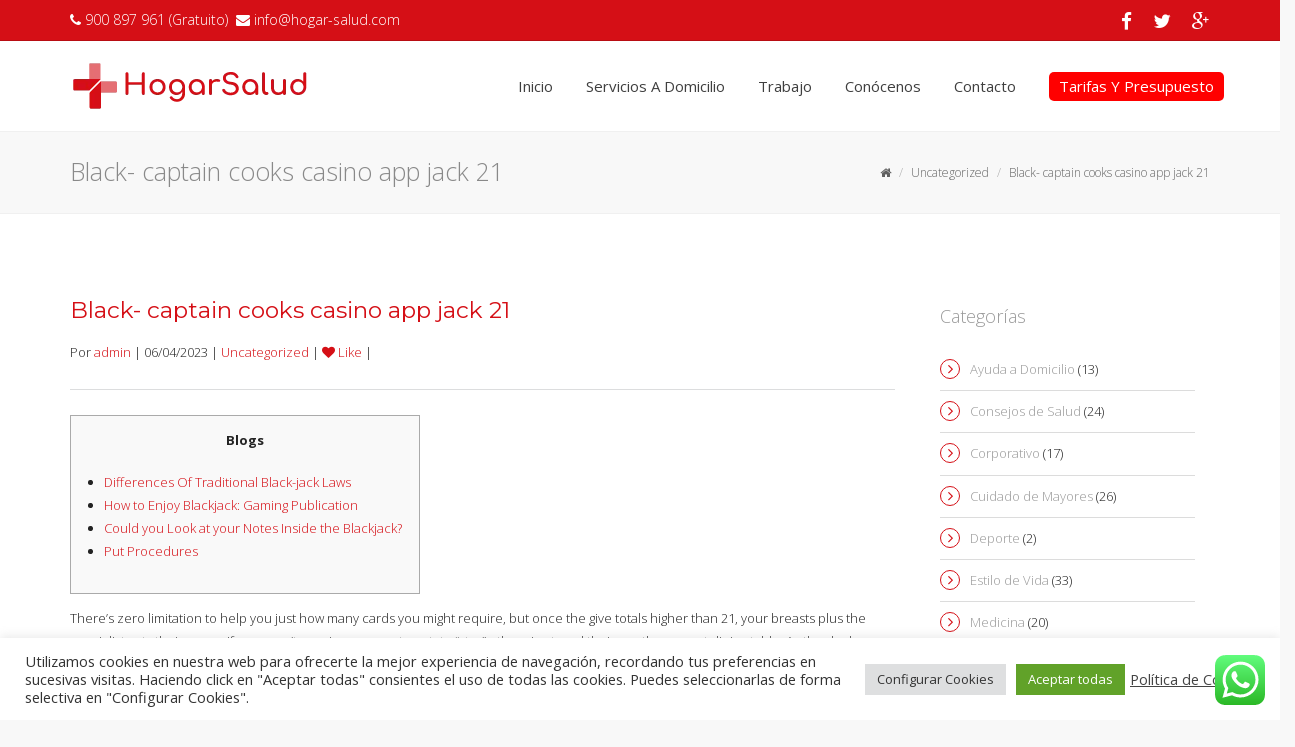

--- FILE ---
content_type: text/html; charset=UTF-8
request_url: https://hogar-salud.com/blog/black-captain-cooks-casino-app-jack-21/
body_size: 102185
content:
<!DOCTYPE html>
<!--[if IE 7]>
<html class="ie ie7" lang="es">
<![endif]-->
<!--[if IE 8]>
<html class="ie ie8" lang="es">
<![endif]-->
<!--[if !(IE 7) | !(IE 8)  ]><!-->
<html lang="es">
<!--<![endif]-->
<head>
	<meta charset="UTF-8"/>
	<meta name="viewport" content="width=device-width, initial-scale=1">
	<!--[if IE]>
	<link rel="stylesheet" type="text/css" href="/all-ie-only.css">
	<![endif]-->
			<link rel="shortcut icon"
		      href="https://hogar-salud.com/wp-content/uploads/2018/01/favicon32x32.png"/><!-- favicon -->
			<link rel="apple-touch-icon" type="image/png"
		      href="https://hogar-salud.com/wp-content/uploads/2018/01/favicon57x57.png"><!-- iPhone -->
			<link rel="apple-touch-icon" type="image/png" sizes="72x72"
		      href="https://hogar-salud.com/wp-content/uploads/2018/01/favicon57x57.png"><!-- iPad -->
		<link rel="profile" href="http://gmpg.org/xfn/11"/>
	<link rel="pingback" href="https://hogar-salud.com/xmlrpc.php"/>
		<!--[if lt IE 9]>
	<script src="https://hogar-salud.com/wp-content/themes/imedica/js/html5.js" type="text/javascript"></script>
	<![endif]-->
		<style type='text/css' id='transparent-header-style'>
	 	.transparent_header ul.imd-contact-info li a,.transparent_header ul.top-social-link li a, ul.nav-menu > li a, 
	 	.transparent_header .navbar-static-top .imd-contact-info-wrap a.top-contact-info,.transparent_header .navbar-static-top ul.nav-menu li a,.transparent_header top-custom-html, .transparent_header .top-custom-html p,.transparent_header .site-navigation .current_page_item>a,.transparent_header ul.nav-menu li a {color: ;}
	 	.transparent_header #primary-navigation ul.nav-menu li.current_page_item>a:after {background : }
	 	</style><style type="text/css" id="imedica-bootstrap-min">/*! normalize.css v3.0.1 | MIT License | git.io/normalize */html{font-family:sans-serif;-ms-text-size-adjust:100%;-webkit-text-size-adjust:100%}body{margin:0}article,aside,details,figcaption,figure,footer,header,hgroup,main,nav,section,summary{display:block}audio,canvas,progress,video{display:inline-block;vertical-align:baseline}
audio:not([controls]){display:none;height:0}[hidden],template{display:none}a{background:transparent}a:active,a:hover{outline:0}abbr[title]{border-bottom:1px dotted}b,strong{font-weight:bold}dfn{font-style:italic}h1{font-size:2em;margin:.67em 0}mark{background:#ff0;color:#000}
small{font-size:80%}sub,sup{font-size:75%;line-height:0;position:relative;vertical-align:baseline}sup{top:-0.5em}sub{bottom:-0.25em}img{border:0}svg:not(:root){overflow:hidden}figure{margin:1em 40px}hr{-moz-box-sizing:content-box;box-sizing:content-box;height:0}
pre{overflow:auto}code,kbd,pre,samp{font-family:monospace,monospace;font-size:1em}button,input,optgroup,select,textarea{color:inherit;font:inherit;margin:0}button{overflow:visible}button,select{text-transform:none}button,html input[type="button"],input[type="reset"],input[type="submit"]{-webkit-appearance:button;cursor:pointer}
button[disabled],html input[disabled]{cursor:default}button::-moz-focus-inner,input::-moz-focus-inner{border:0;padding:0}input{line-height:normal}input[type="checkbox"],input[type="radio"]{box-sizing:border-box;padding:0}
input[type="number"]::-webkit-inner-spin-button,input[type="number"]::-webkit-outer-spin-button{height:auto}input[type="search"]{-webkit-appearance:textfield;-moz-box-sizing:content-box;-webkit-box-sizing:content-box;box-sizing:content-box}
input[type="search"]::-webkit-search-cancel-button,input[type="search"]::-webkit-search-decoration{-webkit-appearance:none}fieldset{border:1px solid #c0c0c0;margin:0 2px;padding:.35em .625em .75em}
legend{border:0;padding:0}textarea{overflow:auto}optgroup{font-weight:bold}table{border-collapse:collapse;border-spacing:0}td,th{padding:0}@media print{*{text-shadow:none!important;color:#000!important;background:transparent!important;box-shadow:none!important}
a,a:visited{text-decoration:underline}a[href]:after{content:" (" attr(href) ")"}abbr[title]:after{content:" (" attr(title) ")"}
a[href^="javascript:"]:after,a[href^="#"]:after{content:""}pre,blockquote{border:1px solid #999;page-break-inside:avoid}thead{display:table-header-group}tr,img{page-break-inside:avoid}
img{max-width:100%!important}p,h2,h3{orphans:3;widows:3}h2,h3{page-break-after:avoid}select{background:#fff!important}.navbar{display:none}.table td,.table th{background-color:#fff!important}.btn>.caret,.dropup>.btn>.caret{border-top-color:#000!important}
.label{border:1px solid #000}.table{border-collapse:collapse!important}.table-bordered th,.table-bordered td{border:1px solid #ddd!important}}*{-webkit-box-sizing:border-box;-moz-box-sizing:border-box;box-sizing:border-box}*:before,*:after{-webkit-box-sizing:border-box;-moz-box-sizing:border-box;box-sizing:border-box}
html{font-size:10px;-webkit-tap-highlight-color:rgba(0,0,0,0)}body{font-family:"Helvetica Neue",Helvetica,Arial,sans-serif;font-size:14px;line-height:1.42857143;color:#333;background-color:#fff}input,button,select,textarea{font-family:inherit;font-size:inherit;line-height:inherit}
a{color:#107fc9;text-decoration:none}a:hover,a:focus{color:#8c99a9;text-decoration:underline}a:focus{outline:thin dotted;outline:5px auto -webkit-focus-ring-color;outline-offset:-2px}figure{margin:0}img{vertical-align:middle}.img-responsive,.carousel-inner>.item>img,.carousel-inner>.item>a>img{display:block;max-width:100%;height:auto}
.img-rounded{border-radius:6px}.img-thumbnail{padding:4px;line-height:1.42857143;background-color:#fff;border:1px solid #ddd;border-radius:4px;-webkit-transition:all .2s ease-in-out;-o-transition:all .2s ease-in-out;transition:all .2s ease-in-out;display:inline-block;max-width:100%;height:auto}
.img-circle{border-radius:50%}hr{margin-top:20px;margin-bottom:20px;border:0;border-top:1px solid #eee}.sr-only{position:absolute;width:1px;height:1px;margin:-1px;padding:0;overflow:hidden;clip:rect(0,0,0,0);border:0}.sr-only-focusable:active,.sr-only-focusable:focus{position:static;width:auto;height:auto;margin:0;overflow:visible;clip:auto}
h1,h2,h3,h4,h5,h6,.h1,.h2,.h3,.h4,.h5,.h6{font-family:inherit;font-weight:500;line-height:1.1;color:inherit}h1 small,h2 small,h3 small,h4 small,h5 small,h6 small,.h1 small,.h2 small,.h3 small,.h4 small,.h5 small,.h6 small,h1 .small,h2 .small,h3 .small,h4 .small,h5 .small,h6 .small,.h1 .small,.h2 .small,.h3 .small,.h4 .small,.h5 .small,.h6 .small{font-weight:normal;line-height:1;color:#777}
h1,.h1,h2,.h2,h3,.h3{margin-top:20px;margin-bottom:10px}h1 small,.h1 small,h2 small,.h2 small,h3 small,.h3 small,h1 .small,.h1 .small,h2 .small,.h2 .small,h3 .small,.h3 .small{font-size:65%}h4,.h4,h5,.h5,h6,.h6{margin-top:10px;margin-bottom:10px}h4 small,.h4 small,h5 small,.h5 small,h6 small,.h6 small,h4 .small,.h4 .small,h5 .small,.h5 .small,h6 .small,.h6 .small{font-size:75%}
h1,.h1{font-size:36px}h2,.h2{font-size:30px}h3,.h3{font-size:24px}h4,.h4{font-size:18px}h5,.h5{font-size:14px}h6,.h6{font-size:12px}p{margin:0 0 10px}.lead{margin-bottom:20px;font-size:16px;font-weight:300;line-height:1.4}@media(min-width:768px){.lead{font-size:21px}
}small,.small{font-size:85%}cite{font-style:normal}mark,.mark{background-color:#fcf8e3;padding:.2em}.text-left{text-align:left}.text-right{text-align:right}.text-center{text-align:center}.text-justify{text-align:justify}.text-nowrap{white-space:nowrap}
.text-lowercase{text-transform:lowercase}.text-uppercase{text-transform:uppercase}.text-capitalize{text-transform:capitalize}.text-muted{color:#777}.text-primary{color:#428bca}a.text-primary:hover{color:#3071a9}.text-success{color:#3c763d}a.text-success:hover{color:#2b542c}
.text-info{color:#31708f}a.text-info:hover{color:#245269}.text-warning{color:#8a6d3b}a.text-warning:hover{color:#66512c}.text-danger{color:#a94442}a.text-danger:hover{color:#843534}.bg-primary{color:#fff;background-color:#428bca}a.bg-primary:hover{background-color:#3071a9}
.bg-success{background-color:#dff0d8}a.bg-success:hover{background-color:#c1e2b3}.bg-info{background-color:#d9edf7}a.bg-info:hover{background-color:#afd9ee}.bg-warning{background-color:#fcf8e3}a.bg-warning:hover{background-color:#f7ecb5}.bg-danger{background-color:#f2dede}
a.bg-danger:hover{background-color:#e4b9b9}.page-header{padding-bottom:9px;margin:40px 0 20px;border-bottom:1px solid #eee}.list-unstyled{padding-left:0;list-style:none}.list-inline{padding-left:0;list-style:none;margin-left:-5px}.list-inline>li{display:inline-block;padding-left:5px;padding-right:5px}
dl{margin-top:0;margin-bottom:20px}dt,dd{line-height:1.42857143}dt{font-weight:bold}dd{margin-left:0}@media(min-width:768px){.dl-horizontal dt{float:left;width:160px;clear:left;text-align:right;overflow:hidden;text-overflow:ellipsis;white-space:nowrap}
.dl-horizontal dd{margin-left:180px}}abbr[title],abbr[data-original-title]{cursor:help;border-bottom:1px dotted #777}.initialism{font-size:90%;text-transform:uppercase}blockquote{padding:10px 20px;margin:0 0 20px;font-size:17.5px;border-left:5px solid #eee}
blockquote p:last-child,blockquote ul:last-child,blockquote ol:last-child{margin-bottom:0}blockquote footer,blockquote small,blockquote .small{display:block;font-size:80%;line-height:1.42857143;color:#777}blockquote footer:before,blockquote small:before,blockquote .small:before{content:'\2014 \00A0'}
.blockquote-reverse,blockquote.pull-right{padding-right:15px;padding-left:0;border-right:5px solid #eee;border-left:0;text-align:right}.blockquote-reverse footer:before,blockquote.pull-right footer:before,.blockquote-reverse small:before,blockquote.pull-right small:before,.blockquote-reverse .small:before,blockquote.pull-right .small:before{content:''}
.blockquote-reverse footer:after,blockquote.pull-right footer:after,.blockquote-reverse small:after,blockquote.pull-right small:after,.blockquote-reverse .small:after,blockquote.pull-right .small:after{content:'\00A0 \2014'}blockquote:before,blockquote:after{content:""}
address{margin-bottom:20px;font-style:normal;line-height:1.42857143}.container{margin-right:auto;margin-left:auto;padding-left:15px;padding-right:15px;max-width:100%}@media(min-width:768px){.container{width:750px}}@media(min-width:992px){.container{width:970px}
}@media(min-width:1200px){.container{width:1170px}}.container-fluid{margin-right:auto;margin-left:auto;padding-left:15px;padding-right:15px}.row{margin-left:-15px;margin-right:-15px}.col-xs-1,.col-sm-1,.col-md-1,.col-lg-1,.col-xs-2,.col-sm-2,.col-md-2,.col-lg-2,.col-xs-3,.col-sm-3,.col-md-3,.col-lg-3,.col-xs-4,.col-sm-4,.col-md-4,.col-lg-4,.col-xs-5,.col-sm-5,.col-md-5,.col-lg-5,.col-xs-6,.col-sm-6,.col-md-6,.col-lg-6,.col-xs-7,.col-sm-7,.col-md-7,.col-lg-7,.col-xs-8,.col-sm-8,.col-md-8,.col-lg-8,.col-xs-9,.col-sm-9,.col-md-9,.col-lg-9,.col-xs-10,.col-sm-10,.col-md-10,.col-lg-10,.col-xs-11,.col-sm-11,.col-md-11,.col-lg-11,.col-xs-12,.col-sm-12,.col-md-12,.col-lg-12{position:relative;min-height:1px;padding-left:15px;padding-right:15px}
.col-xs-1,.col-xs-2,.col-xs-3,.col-xs-4,.col-xs-5,.col-xs-6,.col-xs-7,.col-xs-8,.col-xs-9,.col-xs-10,.col-xs-11,.col-xs-12{float:left}.col-xs-12{width:100%}.col-xs-11{width:91.66666667%}.col-xs-10{width:83.33333333%}.col-xs-9{width:75%}.col-xs-8{width:66.66666667%}
.col-xs-7{width:58.33333333%}.col-xs-6{width:50%}.col-xs-5{width:41.66666667%}.col-xs-4{width:33.33333333%}.col-xs-3{width:25%}.col-xs-2{width:16.66666667%}.col-xs-1{width:8.33333333%}.col-xs-pull-12{right:100%}.col-xs-pull-11{right:91.66666667%}.col-xs-pull-10{right:83.33333333%}
.col-xs-pull-9{right:75%}.col-xs-pull-8{right:66.66666667%}.col-xs-pull-7{right:58.33333333%}.col-xs-pull-6{right:50%}.col-xs-pull-5{right:41.66666667%}.col-xs-pull-4{right:33.33333333%}.col-xs-pull-3{right:25%}.col-xs-pull-2{right:16.66666667%}.col-xs-pull-1{right:8.33333333%}
.col-xs-pull-0{right:auto}.col-xs-push-12{left:100%}.col-xs-push-11{left:91.66666667%}.col-xs-push-10{left:83.33333333%}.col-xs-push-9{left:75%}.col-xs-push-8{left:66.66666667%}.col-xs-push-7{left:58.33333333%}.col-xs-push-6{left:50%}.col-xs-push-5{left:41.66666667%}
.col-xs-push-4{left:33.33333333%}.col-xs-push-3{left:25%}.col-xs-push-2{left:16.66666667%}.col-xs-push-1{left:8.33333333%}.col-xs-push-0{left:auto}.col-xs-offset-12{margin-left:100%}.col-xs-offset-11{margin-left:91.66666667%}.col-xs-offset-10{margin-left:83.33333333%}
.col-xs-offset-9{margin-left:75%}.col-xs-offset-8{margin-left:66.66666667%}.col-xs-offset-7{margin-left:58.33333333%}.col-xs-offset-6{margin-left:50%}.col-xs-offset-5{margin-left:41.66666667%}.col-xs-offset-4{margin-left:33.33333333%}.col-xs-offset-3{margin-left:25%}
.col-xs-offset-2{margin-left:16.66666667%}.col-xs-offset-1{margin-left:8.33333333%}.col-xs-offset-0{margin-left:0}@media(min-width:768px){.col-sm-1,.col-sm-2,.col-sm-3,.col-sm-4,.col-sm-5,.col-sm-6,.col-sm-7,.col-sm-8,.col-sm-9,.col-sm-10,.col-sm-11,.col-sm-12{float:left}
.col-sm-12{width:100%}.col-sm-11{width:91.66666667%}.col-sm-10{width:83.33333333%}.col-sm-9{width:75%}.col-sm-8{width:66.66666667%}.col-sm-7{width:58.33333333%}.col-sm-6{width:50%}.col-sm-5{width:41.66666667%}.col-sm-4{width:33.33333333%}.col-sm-3{width:25%}
.col-sm-2{width:16.66666667%}.col-sm-1{width:8.33333333%}.col-sm-pull-12{right:100%}.col-sm-pull-11{right:91.66666667%}.col-sm-pull-10{right:83.33333333%}.col-sm-pull-9{right:75%}.col-sm-pull-8{right:66.66666667%}.col-sm-pull-7{right:58.33333333%}.col-sm-pull-6{right:50%}
.col-sm-pull-5{right:41.66666667%}.col-sm-pull-4{right:33.33333333%}.col-sm-pull-3{right:25%}.col-sm-pull-2{right:16.66666667%}.col-sm-pull-1{right:8.33333333%}.col-sm-pull-0{right:auto}.col-sm-push-12{left:100%}.col-sm-push-11{left:91.66666667%}.col-sm-push-10{left:83.33333333%}
.col-sm-push-9{left:75%}.col-sm-push-8{left:66.66666667%}.col-sm-push-7{left:58.33333333%}.col-sm-push-6{left:50%}.col-sm-push-5{left:41.66666667%}.col-sm-push-4{left:33.33333333%}.col-sm-push-3{left:25%}.col-sm-push-2{left:16.66666667%}.col-sm-push-1{left:8.33333333%}
.col-sm-push-0{left:auto}.col-sm-offset-12{margin-left:100%}.col-sm-offset-11{margin-left:91.66666667%}.col-sm-offset-10{margin-left:83.33333333%}.col-sm-offset-9{margin-left:75%}.col-sm-offset-8{margin-left:66.66666667%}.col-sm-offset-7{margin-left:58.33333333%}
.col-sm-offset-6{margin-left:50%}.col-sm-offset-5{margin-left:41.66666667%}.col-sm-offset-4{margin-left:33.33333333%}.col-sm-offset-3{margin-left:25%}.col-sm-offset-2{margin-left:16.66666667%}.col-sm-offset-1{margin-left:8.33333333%}.col-sm-offset-0{margin-left:0}
}@media(min-width:992px){.col-md-1,.col-md-2,.col-md-3,.col-md-4,.col-md-5,.col-md-6,.col-md-7,.col-md-8,.col-md-9,.col-md-10,.col-md-11,.col-md-12{float:left}.col-md-12{width:100%}.col-md-11{width:91.66666667%}.col-md-10{width:83.33333333%}.col-md-9{width:75%}
.col-md-8{width:66.66666667%}.col-md-7{width:58.33333333%}.col-md-6{width:50%}.col-md-5{width:41.66666667%}.col-md-4{width:33.33333333%}.col-md-3{width:25%}.col-md-2{width:16.66666667%}.col-md-1{width:8.33333333%}.col-md-pull-12{right:100%}.col-md-pull-11{right:91.66666667%}
.col-md-pull-10{right:83.33333333%}.col-md-pull-9{right:75%}.col-md-pull-8{right:66.66666667%}.col-md-pull-7{right:58.33333333%}.col-md-pull-6{right:50%}.col-md-pull-5{right:41.66666667%}.col-md-pull-4{right:33.33333333%}.col-md-pull-3{right:25%}.col-md-pull-2{right:16.66666667%}
.col-md-pull-1{right:8.33333333%}.col-md-pull-0{right:auto}.col-md-push-12{left:100%}.col-md-push-11{left:91.66666667%}.col-md-push-10{left:83.33333333%}.col-md-push-9{left:75%}.col-md-push-8{left:66.66666667%}.col-md-push-7{left:58.33333333%}.col-md-push-6{left:50%}
.col-md-push-5{left:41.66666667%}.col-md-push-4{left:33.33333333%}.col-md-push-3{left:25%}.col-md-push-2{left:16.66666667%}.col-md-push-1{left:8.33333333%}.col-md-push-0{left:auto}.col-md-offset-12{margin-left:100%}.col-md-offset-11{margin-left:91.66666667%}
.col-md-offset-10{margin-left:83.33333333%}.col-md-offset-9{margin-left:75%}.col-md-offset-8{margin-left:66.66666667%}.col-md-offset-7{margin-left:58.33333333%}.col-md-offset-6{margin-left:50%}.col-md-offset-5{margin-left:41.66666667%}.col-md-offset-4{margin-left:33.33333333%}
.col-md-offset-3{margin-left:25%}.col-md-offset-2{margin-left:16.66666667%}.col-md-offset-1{margin-left:8.33333333%}.col-md-offset-0{margin-left:0}}@media(min-width:1200px){.col-lg-1,.col-lg-2,.col-lg-3,.col-lg-4,.col-lg-5,.col-lg-6,.col-lg-7,.col-lg-8,.col-lg-9,.col-lg-10,.col-lg-11,.col-lg-12{float:left}
.col-lg-12{width:100%}.col-lg-11{width:91.66666667%}.col-lg-10{width:83.33333333%}.col-lg-9{width:75%}.col-lg-8{width:66.66666667%}.col-lg-7{width:58.33333333%}.col-lg-6{width:50%}.col-lg-5{width:41.66666667%}.col-lg-4{width:33.33333333%}.col-lg-3{width:25%}
.col-lg-2{width:16.66666667%}.col-lg-1{width:8.33333333%}.col-lg-pull-12{right:100%}.col-lg-pull-11{right:91.66666667%}.col-lg-pull-10{right:83.33333333%}.col-lg-pull-9{right:75%}.col-lg-pull-8{right:66.66666667%}.col-lg-pull-7{right:58.33333333%}.col-lg-pull-6{right:50%}
.col-lg-pull-5{right:41.66666667%}.col-lg-pull-4{right:33.33333333%}.col-lg-pull-3{right:25%}.col-lg-pull-2{right:16.66666667%}.col-lg-pull-1{right:8.33333333%}.col-lg-pull-0{right:auto}.col-lg-push-12{left:100%}.col-lg-push-11{left:91.66666667%}.col-lg-push-10{left:83.33333333%}
.col-lg-push-9{left:75%}.col-lg-push-8{left:66.66666667%}.col-lg-push-7{left:58.33333333%}.col-lg-push-6{left:50%}.col-lg-push-5{left:41.66666667%}.col-lg-push-4{left:33.33333333%}.col-lg-push-3{left:25%}.col-lg-push-2{left:16.66666667%}.col-lg-push-1{left:8.33333333%}
.col-lg-push-0{left:auto}.col-lg-offset-12{margin-left:100%}.col-lg-offset-11{margin-left:91.66666667%}.col-lg-offset-10{margin-left:83.33333333%}.col-lg-offset-9{margin-left:75%}.col-lg-offset-8{margin-left:66.66666667%}.col-lg-offset-7{margin-left:58.33333333%}
.col-lg-offset-6{margin-left:50%}.col-lg-offset-5{margin-left:41.66666667%}.col-lg-offset-4{margin-left:33.33333333%}.col-lg-offset-3{margin-left:25%}.col-lg-offset-2{margin-left:16.66666667%}.col-lg-offset-1{margin-left:8.33333333%}.col-lg-offset-0{margin-left:0}
}fieldset{padding:0;margin:0;border:0;min-width:0}legend{display:block;width:100%;padding:0;margin-bottom:20px;font-size:21px;line-height:inherit;color:#333;border:0;border-bottom:1px solid #e5e5e5}label{display:inline-block;max-width:100%;margin-bottom:5px;font-weight:bold}
input[type="search"]{-webkit-box-sizing:border-box;-moz-box-sizing:border-box;box-sizing:border-box}input[type="radio"],input[type="checkbox"]{margin:4px 0 0;line-height:normal}
input[type="file"]{display:block}input[type="range"]{display:block;width:100%}select[multiple],select[size]{height:auto}input[type="file"]:focus,input[type="radio"]:focus,input[type="checkbox"]:focus{outline:thin dotted;outline:5px auto -webkit-focus-ring-color;outline-offset:-2px}
output{display:block;padding-top:7px;font-size:14px;line-height:1.42857143;color:#555}.form-control{display:block;width:100%;height:34px;padding:6px 12px;font-size:14px;line-height:1.42857143;color:#555;background-color:#fff;background-image:none;border:1px solid #ccc;border-radius:4px;-webkit-box-shadow:inset 0 1px 1px rgba(0,0,0,0.075);box-shadow:inset 0 1px 1px rgba(0,0,0,0.075);-webkit-transition:border-color ease-in-out .15s,box-shadow ease-in-out .15s;-o-transition:border-color ease-in-out .15s,box-shadow ease-in-out .15s;transition:border-color ease-in-out .15s,box-shadow ease-in-out .15s}
.form-control:focus{border-color:#66afe9;outline:0;-webkit-box-shadow:inset 0 1px 1px rgba(0,0,0,.075),0 0 8px rgba(102,175,233,0.6);box-shadow:inset 0 1px 1px rgba(0,0,0,.075),0 0 8px rgba(102,175,233,0.6)}.form-control::-moz-placeholder{color:#777;opacity:1}
.form-control:-ms-input-placeholder{color:#777}.form-control::-webkit-input-placeholder{color:#777}.form-control[disabled],.form-control[readonly],fieldset[disabled] .form-control{cursor:not-allowed;background-color:#eee;opacity:1}textarea.form-control{height:auto}
input[type="search"]{-webkit-appearance:none}input[type="date"],input[type="time"],input[type="datetime-local"],input[type="month"]{line-height:34px}
input[type="date"].input-sm,input[type="time"].input-sm,input[type="datetime-local"].input-sm,input[type="month"].input-sm{line-height:30px}input[type="date"].input-lg,input[type="time"].input-lg,input[type="datetime-local"].input-lg,input[type="month"].input-lg{line-height:46px}
.form-group{margin-bottom:15px}.radio,.checkbox{position:relative;display:block;min-height:20px;margin-top:10px;margin-bottom:10px}.radio label,.checkbox label{padding-left:20px;margin-bottom:0;font-weight:normal;cursor:pointer}.radio input[type="radio"],.radio-inline input[type="radio"],.checkbox input[type="checkbox"],.checkbox-inline input[type="checkbox"]{position:absolute;margin-left:-20px}
.radio+.radio,.checkbox+.checkbox{margin-top:-5px}.radio-inline,.checkbox-inline{display:inline-block;padding-left:20px;margin-bottom:0;vertical-align:middle;font-weight:normal;cursor:pointer}.radio-inline+.radio-inline,.checkbox-inline+.checkbox-inline{margin-top:0;margin-left:10px}
input[type="radio"][disabled],input[type="checkbox"][disabled],input[type="radio"].disabled,input[type="checkbox"].disabled,fieldset[disabled] input[type="radio"],fieldset[disabled] input[type="checkbox"]{cursor:not-allowed}
.radio-inline.disabled,.checkbox-inline.disabled,fieldset[disabled] .radio-inline,fieldset[disabled] .checkbox-inline{cursor:not-allowed}.radio.disabled label,.checkbox.disabled label,fieldset[disabled] .radio label,fieldset[disabled] .checkbox label{cursor:not-allowed}
.form-control-static{padding-top:7px;padding-bottom:7px;margin-bottom:0}.form-control-static.input-lg,.form-control-static.input-sm{padding-left:0;padding-right:0}.input-sm,.form-horizontal .form-group-sm .form-control{height:30px;padding:5px 10px;font-size:12px;line-height:1.5;border-radius:3px}
select.input-sm{height:30px;line-height:30px}textarea.input-sm,select[multiple].input-sm{height:auto}.input-lg,.form-horizontal .form-group-lg .form-control{height:46px;padding:10px 16px;font-size:18px;line-height:1.33;border-radius:6px}select.input-lg{height:46px;line-height:46px}
textarea.input-lg,select[multiple].input-lg{height:auto}.has-feedback{position:relative}.has-feedback .form-control{padding-right:42.5px}.form-control-feedback{position:absolute;top:25px;right:0;z-index:2;display:block;width:34px;height:34px;line-height:34px;text-align:center}
.input-lg+.form-control-feedback{width:46px;height:46px;line-height:46px}.input-sm+.form-control-feedback{width:30px;height:30px;line-height:30px}.has-success .help-block,.has-success .control-label,.has-success .radio,.has-success .checkbox,.has-success .radio-inline,.has-success .checkbox-inline{color:#3c763d}
.has-success .form-control{border-color:#3c763d;-webkit-box-shadow:inset 0 1px 1px rgba(0,0,0,0.075);box-shadow:inset 0 1px 1px rgba(0,0,0,0.075)}.has-success .form-control:focus{border-color:#2b542c;-webkit-box-shadow:inset 0 1px 1px rgba(0,0,0,0.075),0 0 6px #67b168;box-shadow:inset 0 1px 1px rgba(0,0,0,0.075),0 0 6px #67b168}
.has-success .input-group-addon{color:#3c763d;border-color:#3c763d;background-color:#dff0d8}.has-success .form-control-feedback{color:#3c763d}.has-warning .help-block,.has-warning .control-label,.has-warning .radio,.has-warning .checkbox,.has-warning .radio-inline,.has-warning .checkbox-inline{color:#8a6d3b}
.has-warning .form-control{border-color:#8a6d3b;-webkit-box-shadow:inset 0 1px 1px rgba(0,0,0,0.075);box-shadow:inset 0 1px 1px rgba(0,0,0,0.075)}.has-warning .form-control:focus{border-color:#66512c;-webkit-box-shadow:inset 0 1px 1px rgba(0,0,0,0.075),0 0 6px #c0a16b;box-shadow:inset 0 1px 1px rgba(0,0,0,0.075),0 0 6px #c0a16b}
.has-warning .input-group-addon{color:#8a6d3b;border-color:#8a6d3b;background-color:#fcf8e3}.has-warning .form-control-feedback{color:#8a6d3b}.has-error .help-block,.has-error .control-label,.has-error .radio,.has-error .checkbox,.has-error .radio-inline,.has-error .checkbox-inline{color:#a94442}
.has-error .form-control{border-color:#a94442;-webkit-box-shadow:inset 0 1px 1px rgba(0,0,0,0.075);box-shadow:inset 0 1px 1px rgba(0,0,0,0.075)}.has-error .form-control:focus{border-color:#843534;-webkit-box-shadow:inset 0 1px 1px rgba(0,0,0,0.075),0 0 6px #ce8483;box-shadow:inset 0 1px 1px rgba(0,0,0,0.075),0 0 6px #ce8483}
.has-error .input-group-addon{color:#a94442;border-color:#a94442;background-color:#f2dede}.has-error .form-control-feedback{color:#a94442}.has-feedback label.sr-only~.form-control-feedback{top:0}.help-block{display:block;margin-top:5px;margin-bottom:10px;color:#737373}
@media(min-width:768px){.form-inline .form-group{display:inline-block;margin-bottom:0;vertical-align:middle}.form-inline .form-control{display:inline-block;width:auto;vertical-align:middle}.form-inline .input-group{display:inline-table;vertical-align:middle}
.form-inline .input-group .input-group-addon,.form-inline .input-group .input-group-btn,.form-inline .input-group .form-control{width:auto}.form-inline .input-group>.form-control{width:100%}.form-inline .control-label{margin-bottom:0;vertical-align:middle}
.form-inline .radio,.form-inline .checkbox{display:inline-block;margin-top:0;margin-bottom:0;vertical-align:middle}.form-inline .radio label,.form-inline .checkbox label{padding-left:0}.form-inline .radio input[type="radio"],.form-inline .checkbox input[type="checkbox"]{position:relative;margin-left:0}
.form-inline .has-feedback .form-control-feedback{top:0}}.form-horizontal .radio,.form-horizontal .checkbox,.form-horizontal .radio-inline,.form-horizontal .checkbox-inline{margin-top:0;margin-bottom:0;padding-top:7px}.form-horizontal .radio,.form-horizontal .checkbox{min-height:27px}
.form-horizontal .form-group{margin-left:-15px;margin-right:-15px}@media(min-width:768px){.form-horizontal .control-label{text-align:right;margin-bottom:0;padding-top:7px}}.form-horizontal .has-feedback .form-control-feedback{top:0;right:15px}@media(min-width:768px){.form-horizontal .form-group-lg .control-label{padding-top:14.3px}
}@media(min-width:768px){.form-horizontal .form-group-sm .control-label{padding-top:6px}}.fade{opacity:0;-webkit-transition:opacity .15s linear;-o-transition:opacity .15s linear;transition:opacity .15s linear}.fade.in{opacity:1}.collapse{display:none}
.collapse.in{display:block}tr.collapse.in{display:table-row}tbody.collapse.in{display:table-row-group}.collapsing{position:relative;height:0;overflow:hidden;-webkit-transition:height .35s ease;-o-transition:height .35s ease;transition:height .35s ease}
.input-group{position:relative;display:table;border-collapse:separate}.input-group[class*="col-"]{float:none;padding-left:0;padding-right:0}.input-group .form-control{position:relative;z-index:2;float:left;width:100%;margin-bottom:0}
.input-group-lg>.form-control,.input-group-lg>.input-group-addon,.input-group-lg>.input-group-btn>.btn{height:46px;padding:10px 16px;font-size:18px;line-height:1.33;border-radius:6px}select.input-group-lg>.form-control,select.input-group-lg>.input-group-addon,select.input-group-lg>.input-group-btn>.btn{height:46px;line-height:46px}
textarea.input-group-lg>.form-control,textarea.input-group-lg>.input-group-addon,textarea.input-group-lg>.input-group-btn>.btn,select[multiple].input-group-lg>.form-control,select[multiple].input-group-lg>.input-group-addon,select[multiple].input-group-lg>.input-group-btn>.btn{height:auto}
.input-group-sm>.form-control,.input-group-sm>.input-group-addon,.input-group-sm>.input-group-btn>.btn{height:30px;padding:5px 10px;font-size:12px;line-height:1.5;border-radius:3px}select.input-group-sm>.form-control,select.input-group-sm>.input-group-addon,select.input-group-sm>.input-group-btn>.btn{height:30px;line-height:30px}
textarea.input-group-sm>.form-control,textarea.input-group-sm>.input-group-addon,textarea.input-group-sm>.input-group-btn>.btn,select[multiple].input-group-sm>.form-control,select[multiple].input-group-sm>.input-group-addon,select[multiple].input-group-sm>.input-group-btn>.btn{height:auto}
.input-group-addon,.input-group-btn,.input-group .form-control{display:table-cell}.input-group-addon:not(:first-child):not(:last-child),.input-group-btn:not(:first-child):not(:last-child),.input-group .form-control:not(:first-child):not(:last-child){border-radius:0}
.input-group-addon,.input-group-btn{width:1%;white-space:nowrap;vertical-align:middle}.input-group-addon{padding:6px 12px;font-size:14px;font-weight:normal;line-height:1;color:#555;text-align:center;background-color:#eee;border:1px solid #ccc;border-radius:4px}
.input-group-addon.input-sm{padding:5px 10px;font-size:12px;border-radius:3px}.input-group-addon.input-lg{padding:10px 16px;font-size:18px;border-radius:6px}.input-group-addon input[type="radio"],.input-group-addon input[type="checkbox"]{margin-top:0}
.input-group .form-control:first-child,.input-group-addon:first-child,.input-group-btn:first-child>.btn,.input-group-btn:first-child>.btn-group>.btn,.input-group-btn:first-child>.dropdown-toggle,.input-group-btn:last-child>.btn:not(:last-child):not(.dropdown-toggle),.input-group-btn:last-child>.btn-group:not(:last-child)>.btn{border-bottom-right-radius:0;border-top-right-radius:0}
.input-group-addon:first-child{border-right:0}.input-group .form-control:last-child,.input-group-addon:last-child,.input-group-btn:last-child>.btn,.input-group-btn:last-child>.btn-group>.btn,.input-group-btn:last-child>.dropdown-toggle,.input-group-btn:first-child>.btn:not(:first-child),.input-group-btn:first-child>.btn-group:not(:first-child)>.btn{border-bottom-left-radius:0;border-top-left-radius:0}
.input-group-addon:last-child{border-left:0}.input-group-btn{position:relative;font-size:0;white-space:nowrap}.input-group-btn>.btn{position:relative}.input-group-btn>.btn+.btn{margin-left:-1px}.input-group-btn>.btn:hover,.input-group-btn>.btn:focus,.input-group-btn>.btn:active{z-index:2}
.input-group-btn:first-child>.btn,.input-group-btn:first-child>.btn-group{margin-right:-1px}.input-group-btn:last-child>.btn,.input-group-btn:last-child>.btn-group{margin-left:-1px}.nav{margin-bottom:0;padding-left:0;list-style:none}.nav>li{position:relative;display:block}
.nav>li>a{position:relative;display:block;padding:10px 15px}.nav>li>a:hover,.nav>li>a:focus{text-decoration:none;background-color:#eee}.nav>li.disabled>a{color:#777}.nav>li.disabled>a:hover,.nav>li.disabled>a:focus{color:#777;text-decoration:none;background-color:transparent;cursor:not-allowed}
.nav .open>a,.nav .open>a:hover,.nav .open>a:focus{background-color:#eee;border-color:#107fc9}.nav .nav-divider{height:1px;margin:9px 0;overflow:hidden;background-color:#e5e5e5}.nav>li>a>img{max-width:none}.nav-tabs{border-bottom:1px solid #ddd}.nav-tabs>li{float:left;margin-bottom:-1px}
.nav-tabs>li>a{margin-right:2px;line-height:1.42857143;border:1px solid transparent;border-radius:4px 4px 0 0}.nav-tabs>li>a:hover{border-color:#eee #eee #ddd}.nav-tabs>li.active>a,.nav-tabs>li.active>a:hover,.nav-tabs>li.active>a:focus{color:#555;background-color:#fff;border:1px solid #ddd;border-bottom-color:transparent;cursor:default}
.nav-tabs.nav-justified{width:100%;border-bottom:0}.nav-tabs.nav-justified>li{float:none}.nav-tabs.nav-justified>li>a{text-align:center;margin-bottom:5px}.nav-tabs.nav-justified>.dropdown .dropdown-menu{top:auto;left:auto}@media(min-width:768px){.nav-tabs.nav-justified>li{display:table-cell;width:1%}
.nav-tabs.nav-justified>li>a{margin-bottom:0}}.nav-tabs.nav-justified>li>a{margin-right:0;border-radius:4px}.nav-tabs.nav-justified>.active>a,.nav-tabs.nav-justified>.active>a:hover,.nav-tabs.nav-justified>.active>a:focus{border:1px solid #ddd}@media(min-width:768px){.nav-tabs.nav-justified>li>a{border-bottom:1px solid #ddd;border-radius:4px 4px 0 0}
.nav-tabs.nav-justified>.active>a,.nav-tabs.nav-justified>.active>a:hover,.nav-tabs.nav-justified>.active>a:focus{border-bottom-color:#fff}}.nav-pills>li{float:left}.nav-pills>li>a{border-radius:4px}.nav-pills>li+li{margin-left:2px}.nav-pills>li.active>a,.nav-pills>li.active>a:hover,.nav-pills>li.active>a:focus{color:#fff;background-color:#428bca}
.nav-stacked>li{float:none}.nav-stacked>li+li{margin-top:2px;margin-left:0}.nav-justified{width:100%}.nav-justified>li{float:none}.nav-justified>li>a{text-align:center;margin-bottom:5px}.nav-justified>.dropdown .dropdown-menu{top:auto;left:auto}@media(min-width:768px){.nav-justified>li{display:table-cell;width:1%}
.nav-justified>li>a{margin-bottom:0}}.nav-tabs-justified{border-bottom:0}.nav-tabs-justified>li>a{margin-right:0;border-radius:4px}.nav-tabs-justified>.active>a,.nav-tabs-justified>.active>a:hover,.nav-tabs-justified>.active>a:focus{border:1px solid #ddd}
@media(min-width:768px){.nav-tabs-justified>li>a{border-bottom:1px solid #ddd;border-radius:4px 4px 0 0}.nav-tabs-justified>.active>a,.nav-tabs-justified>.active>a:hover,.nav-tabs-justified>.active>a:focus{border-bottom-color:#fff}}.tab-content>.tab-pane{display:none}
.tab-content>.active{display:block}.nav-tabs .dropdown-menu{margin-top:-1px;border-top-right-radius:0;border-top-left-radius:0}.navbar{position:relative;min-height:40px;height:auto;line-height:40px;margin-bottom:0;border:1px solid transparent}@media(min-width:768px){.navbar{border-radius:4px}
}.navbar.navbar-default.navbar-static-top .primary-navigation{line-height:40px}@media(min-width:768px){.navbar-header{float:left}}.navbar-collapse{overflow-x:visible;padding-right:15px;padding-left:15px;border-top:1px solid transparent;box-shadow:inset 0 1px 0 rgba(255,255,255,0.1);-webkit-overflow-scrolling:touch}
.navbar-collapse.in{overflow-y:auto}@media(min-width:768px){.navbar-collapse{width:auto;border-top:0;box-shadow:none}.navbar-collapse.collapse{display:block!important;height:auto!important;padding-bottom:0;overflow:visible!important}.navbar-collapse.in{overflow-y:visible}
.navbar-fixed-top .navbar-collapse,.navbar-static-top .navbar-collapse,.navbar-fixed-bottom .navbar-collapse{padding-left:0;padding-right:0}}.navbar-fixed-top .navbar-collapse,.navbar-fixed-bottom .navbar-collapse{max-height:340px}@media(max-width:480px) and (orientation:landscape){.navbar-fixed-top .navbar-collapse,.navbar-fixed-bottom .navbar-collapse{max-height:200px}
}.container>.navbar-header,.container-fluid>.navbar-header,.container>.navbar-collapse,.container-fluid>.navbar-collapse{margin-right:-15px;margin-left:-15px}@media(min-width:768px){.container>.navbar-header,.container-fluid>.navbar-header,.container>.navbar-collapse,.container-fluid>.navbar-collapse{margin-right:0;margin-left:0}
}.navbar-static-top{z-index:1000;border-width:0 0 1px}@media(min-width:768px){.navbar-static-top{border-radius:0}}.navbar-fixed-top,.navbar-fixed-bottom{position:fixed;right:0;left:0;z-index:1030;-webkit-transform:translate3d(0,0,0);transform:translate3d(0,0,0)}
@media(min-width:768px){.navbar-fixed-top,.navbar-fixed-bottom{border-radius:0}}.navbar-fixed-top{top:0;border-width:0 0 1px}.navbar-fixed-bottom{bottom:0;margin-bottom:0;border-width:1px 0 0}.navbar-brand{float:left;padding:10px 15px;font-size:18px;line-height:20px;height:40px}
.navbar-brand:hover,.navbar-brand:focus{text-decoration:none}@media(min-width:768px){.navbar>.container .navbar-brand,.navbar>.container-fluid .navbar-brand{margin-left:-15px}}.navbar-toggle{position:relative;float:right;margin-right:15px;padding:9px 10px;margin-top:3px;margin-bottom:3px;background-color:transparent;background-image:none;border:1px solid transparent;border-radius:4px}
.navbar-toggle:focus{outline:0}.navbar-toggle .icon-bar{display:block;width:22px;height:2px;border-radius:1px}.navbar-toggle .icon-bar+.icon-bar{margin-top:4px}@media(min-width:768px){.navbar-toggle{display:none}}.navbar-nav{margin:5px -15px}.navbar-nav>li>a{padding-top:10px;padding-bottom:10px;line-height:20px}
@media(max-width:767px){.navbar-nav .open .dropdown-menu{position:static;float:none;width:auto;margin-top:0;background-color:transparent;border:0;box-shadow:none}.navbar-nav .open .dropdown-menu>li>a,.navbar-nav .open .dropdown-menu .dropdown-header{padding:5px 15px 5px 25px}
.navbar-nav .open .dropdown-menu>li>a{line-height:20px}.navbar-nav .open .dropdown-menu>li>a:hover,.navbar-nav .open .dropdown-menu>li>a:focus{background-image:none}}@media(min-width:768px){.navbar-nav{float:left;margin:0}.navbar-nav>li{float:left}.navbar-nav>li>a{padding-top:10px;padding-bottom:10px}
.navbar-nav.navbar-right:last-child{margin-right:-15px}}@media(min-width:768px){.navbar-left{float:left!important}.navbar-right{float:right!important}}.navbar-form{margin-left:-15px;margin-right:-15px;padding:10px 15px;border-top:1px solid transparent;border-bottom:1px solid transparent;-webkit-box-shadow:inset 0 1px 0 rgba(255,255,255,0.1),0 1px 0 rgba(255,255,255,0.1);box-shadow:inset 0 1px 0 rgba(255,255,255,0.1),0 1px 0 rgba(255,255,255,0.1);margin-top:3px;margin-bottom:3px}
@media(min-width:768px){.navbar-form .form-group{display:inline-block;margin-bottom:0;vertical-align:middle}.navbar-form .form-control{display:inline-block;width:auto;vertical-align:middle}.navbar-form .input-group{display:inline-table;vertical-align:middle}
.navbar-form .input-group .input-group-addon,.navbar-form .input-group .input-group-btn,.navbar-form .input-group .form-control{width:auto}.navbar-form .input-group>.form-control{width:100%}.navbar-form .control-label{margin-bottom:0;vertical-align:middle}
.navbar-form .radio,.navbar-form .checkbox{display:inline-block;margin-top:0;margin-bottom:0;vertical-align:middle}.navbar-form .radio label,.navbar-form .checkbox label{padding-left:0}.navbar-form .radio input[type="radio"],.navbar-form .checkbox input[type="checkbox"]{position:relative;margin-left:0}
.navbar-form .has-feedback .form-control-feedback{top:0}}@media(max-width:767px){.navbar-form .form-group{margin-bottom:5px}}@media(min-width:768px){.navbar-form{width:auto;border:0;margin-left:0;margin-right:0;padding-top:0;padding-bottom:0;-webkit-box-shadow:none;box-shadow:none}
.navbar-form.navbar-right:last-child{margin-right:-15px}}.navbar-nav>li>.dropdown-menu{margin-top:0;border-top-right-radius:0;border-top-left-radius:0}.navbar-fixed-bottom .navbar-nav>li>.dropdown-menu{border-bottom-right-radius:0;border-bottom-left-radius:0}
.navbar-btn{margin-top:3px;margin-bottom:3px}.navbar-btn.btn-sm{margin-top:5px;margin-bottom:5px}.navbar-btn.btn-xs{margin-top:9px;margin-bottom:9px}.navbar-text{margin-top:10px;margin-bottom:10px}@media(min-width:768px){.navbar-text{float:left;margin-left:15px;margin-right:15px}
.navbar-text.navbar-right:last-child{margin-right:0}}.navbar-default .navbar-brand{color:#b2b2b2}.navbar-default .navbar-brand:hover,.navbar-default .navbar-brand:focus{color:#267fc9;background-color:transparent}.navbar-default .navbar-text{color:#b2b2b2}
.navbar-default .navbar-nav>li>a{color:#b2b2b2}.navbar-default .navbar-nav>li>a:hover,.navbar-default .navbar-nav>li>a:focus{color:#267fc9;background-color:transparent}.navbar-default .navbar-nav>.active>a,.navbar-default .navbar-nav>.active>a:hover,.navbar-default .navbar-nav>.active>a:focus{color:#555;background-color:#e7e7e7}
.navbar-default .navbar-nav>.disabled>a,.navbar-default .navbar-nav>.disabled>a:hover,.navbar-default .navbar-nav>.disabled>a:focus{color:#ccc;background-color:transparent}.navbar-default .navbar-toggle{border-color:#ddd}.navbar-default .navbar-toggle:hover,.navbar-default .navbar-toggle:focus{background-color:#ddd}
.navbar-default .navbar-toggle .icon-bar{background-color:#888}.navbar-default .navbar-collapse,.navbar-default .navbar-form{border-color:#e7e7e7}.navbar-default .navbar-nav>.open>a,.navbar-default .navbar-nav>.open>a:hover,.navbar-default .navbar-nav>.open>a:focus{background-color:#e7e7e7;color:#555}
@media(max-width:767px){.navbar-default .navbar-nav .open .dropdown-menu>li>a{color:#b2b2b2}.navbar-default .navbar-nav .open .dropdown-menu>li>a:hover,.navbar-default .navbar-nav .open .dropdown-menu>li>a:focus{color:#267fc9;background-color:transparent}
.navbar-default .navbar-nav .open .dropdown-menu>.active>a,.navbar-default .navbar-nav .open .dropdown-menu>.active>a:hover,.navbar-default .navbar-nav .open .dropdown-menu>.active>a:focus{color:#555;background-color:#e7e7e7}.navbar-default .navbar-nav .open .dropdown-menu>.disabled>a,.navbar-default .navbar-nav .open .dropdown-menu>.disabled>a:hover,.navbar-default .navbar-nav .open .dropdown-menu>.disabled>a:focus{color:#ccc;background-color:transparent}
}.navbar-default .navbar-link{color:#b2b2b2}.navbar-default .navbar-link:hover{color:#267fc9}.navbar-default .btn-link{color:#b2b2b2}.navbar-default .btn-link:hover,.navbar-default .btn-link:focus{color:#267fc9}.navbar-default .btn-link[disabled]:hover,fieldset[disabled] .navbar-default .btn-link:hover,.navbar-default .btn-link[disabled]:focus,fieldset[disabled] .navbar-default .btn-link:focus{color:#ccc}
.navbar-inverse{background-color:rgba(255,255,255,0.9);border-bottom:1px solid #e8e8e8}.navbar-inverse .navbar-brand{color:#777}.navbar-inverse .navbar-brand:hover,.navbar-inverse .navbar-brand:focus{color:#fff;background-color:transparent}.navbar-inverse .navbar-text{color:#777}
.navbar-inverse .navbar-nav>li>a{color:#777}.navbar-inverse .navbar-nav>li>a:hover,.navbar-inverse .navbar-nav>li>a:focus{color:#fff;background-color:transparent}.navbar-inverse .navbar-nav>.active>a,.navbar-inverse .navbar-nav>.active>a:hover,.navbar-inverse .navbar-nav>.active>a:focus{color:#fff;background-color:#080808}
.navbar-inverse .navbar-nav>.disabled>a,.navbar-inverse .navbar-nav>.disabled>a:hover,.navbar-inverse .navbar-nav>.disabled>a:focus{color:#444;background-color:transparent}.navbar-inverse .navbar-toggle{border-color:#333}.navbar-inverse .navbar-toggle:hover,.navbar-inverse .navbar-toggle:focus{background-color:#333}
.navbar-inverse .navbar-toggle .icon-bar{background-color:#fff}.navbar-inverse .navbar-collapse,.navbar-inverse .navbar-form{border-color:#101010}.navbar-inverse .navbar-nav>.open>a,.navbar-inverse .navbar-nav>.open>a:hover,.navbar-inverse .navbar-nav>.open>a:focus{background-color:#080808;color:#fff}
@media(max-width:767px){.navbar-inverse .navbar-nav .open .dropdown-menu>.dropdown-header{border-color:#080808}.navbar-inverse .navbar-nav .open .dropdown-menu .divider{background-color:#080808}.navbar-inverse .navbar-nav .open .dropdown-menu>li>a{color:#777}
.navbar-inverse .navbar-nav .open .dropdown-menu>li>a:hover,.navbar-inverse .navbar-nav .open .dropdown-menu>li>a:focus{color:#fff;background-color:transparent}.navbar-inverse .navbar-nav .open .dropdown-menu>.active>a,.navbar-inverse .navbar-nav .open .dropdown-menu>.active>a:hover,.navbar-inverse .navbar-nav .open .dropdown-menu>.active>a:focus{color:#fff;background-color:#080808}
.navbar-inverse .navbar-nav .open .dropdown-menu>.disabled>a,.navbar-inverse .navbar-nav .open .dropdown-menu>.disabled>a:hover,.navbar-inverse .navbar-nav .open .dropdown-menu>.disabled>a:focus{color:#444;background-color:transparent}}.navbar-inverse .navbar-link{color:#777}
.navbar-inverse .navbar-link:hover{color:#fff}.navbar-inverse .btn-link{color:#777}.navbar-inverse .btn-link:hover,.navbar-inverse .btn-link:focus{color:#fff}.navbar-inverse .btn-link[disabled]:hover,fieldset[disabled] .navbar-inverse .btn-link:hover,.navbar-inverse .btn-link[disabled]:focus,fieldset[disabled] .navbar-inverse .btn-link:focus{color:#444}
.breadcrumb{padding:8px 15px;margin-bottom:20px;list-style:none;background-color:#f5f5f5;border-radius:4px}.breadcrumb>li{display:inline-block}.breadcrumb>li+li:before{content:"/\00a0";padding:0 5px;color:#ccc}.breadcrumb>.active{color:#777}
.label{display:inline;padding:.2em .6em .3em;font-size:75%;font-weight:bold;line-height:1;color:#fff;text-align:center;white-space:nowrap;vertical-align:baseline;border-radius:.25em}a.label:hover,a.label:focus{color:#fff;text-decoration:none;cursor:pointer}
.label:empty{display:none}.btn .label{position:relative;top:-1px}.label-default{background-color:#777}.label-default[href]:hover,.label-default[href]:focus{background-color:#5e5e5e}.label-primary{background-color:#428bca}.label-primary[href]:hover,.label-primary[href]:focus{background-color:#3071a9}
.label-success{background-color:#5cb85c}.label-success[href]:hover,.label-success[href]:focus{background-color:#449d44}.label-info{background-color:#5bc0de}.label-info[href]:hover,.label-info[href]:focus{background-color:#31b0d5}.label-warning{background-color:#f0ad4e}
.label-warning[href]:hover,.label-warning[href]:focus{background-color:#ec971f}.label-danger{background-color:#d9534f}.label-danger[href]:hover,.label-danger[href]:focus{background-color:#c9302c}.embed-responsive{position:relative;display:block;height:0;padding:0;overflow:hidden}
.embed-responsive .embed-responsive-item,.embed-responsive iframe,.embed-responsive embed,.embed-responsive object{position:absolute;top:0;left:0;bottom:0;height:100%;width:100%;border:0}.embed-responsive.embed-responsive-16by9{padding-bottom:56.25%}
.embed-responsive.embed-responsive-4by3{padding-bottom:75%}.carousel{position:relative}.carousel-inner{position:relative;overflow:hidden;width:100%}.carousel-inner>.item{display:none;position:relative;-webkit-transition:.6s ease-in-out left;-o-transition:.6s ease-in-out left;transition:.6s ease-in-out left}
.carousel-inner>.item>img,.carousel-inner>.item>a>img{line-height:1}.carousel-inner>.active,.carousel-inner>.next,.carousel-inner>.prev{display:block}.carousel-inner>.active{left:0}.carousel-inner>.next,.carousel-inner>.prev{position:absolute;top:0;width:100%}
.carousel-inner>.next{left:100%}.carousel-inner>.prev{left:-100%}.carousel-inner>.next.left,.carousel-inner>.prev.right{left:0}.carousel-inner>.active.left{left:-100%}.carousel-inner>.active.right{left:100%}.carousel-control{position:absolute;top:0;left:0;bottom:0;width:15%;opacity:.5;font-size:20px;color:#fff;text-align:center;text-shadow:0 1px 2px rgba(0,0,0,0.6)}
.carousel-control.left{background-image:-webkit-linear-gradient(left,rgba(0,0,0,0.5) 0,rgba(0,0,0,0.0001) 100%);background-image:-o-linear-gradient(left,rgba(0,0,0,0.5) 0,rgba(0,0,0,0.0001) 100%);background-image:linear-gradient(to right,rgba(0,0,0,0.5) 0,rgba(0,0,0,0.0001) 100%);background-repeat:repeat-x}
.carousel-control.right{left:auto;right:0;background-image:-webkit-linear-gradient(left,rgba(0,0,0,0.0001) 0,rgba(0,0,0,0.5) 100%);background-image:-o-linear-gradient(left,rgba(0,0,0,0.0001) 0,rgba(0,0,0,0.5) 100%);background-image:linear-gradient(to right,rgba(0,0,0,0.0001) 0,rgba(0,0,0,0.5) 100%);background-repeat:repeat-x}
.carousel-control:hover,.carousel-control:focus{outline:0;color:#fff;text-decoration:none;opacity:.9}.carousel-control .icon-prev,.carousel-control .icon-next,.carousel-control .glyphicon-chevron-left,.carousel-control .glyphicon-chevron-right{position:absolute;top:50%;z-index:5;display:inline-block}
.carousel-control .icon-prev,.carousel-control .glyphicon-chevron-left{left:50%;margin-left:-10px}.carousel-control .icon-next,.carousel-control .glyphicon-chevron-right{right:50%;margin-right:-10px}.carousel-control .icon-prev,.carousel-control .icon-next{width:20px;height:20px;margin-top:-10px;font-family:serif}
.carousel-control .icon-prev:before{content:'\2039'}.carousel-control .icon-next:before{content:'\203a'}.carousel-indicators{position:absolute;bottom:10px;left:50%;z-index:15;width:60%;margin-left:-30%;padding-left:0;list-style:none;text-align:center}
.carousel-indicators li{display:inline-block;width:10px;height:10px;margin:1px;text-indent:-999px;border:1px solid #fff;border-radius:10px;cursor:pointer;background-color:rgba(0,0,0,0)}.carousel-indicators .active{margin:0;width:12px;height:12px;background-color:#fff}
.carousel-caption{position:absolute;left:15%;right:15%;bottom:20px;z-index:10;padding-top:20px;padding-bottom:20px;color:#fff;text-align:center;text-shadow:0 1px 2px rgba(0,0,0,0.6)}.carousel-caption .btn{text-shadow:none}@media screen and (min-width:768px){.carousel-control .glyphicon-chevron-left,.carousel-control .glyphicon-chevron-right,.carousel-control .icon-prev,.carousel-control .icon-next{width:30px;height:30px;margin-top:-15px;font-size:30px}
.carousel-control .glyphicon-chevron-left,.carousel-control .icon-prev{margin-left:-15px}.carousel-control .glyphicon-chevron-right,.carousel-control .icon-next{margin-right:-15px}.carousel-caption{left:20%;right:20%;padding-bottom:30px}.carousel-indicators{bottom:20px}
}.clearfix:before,.clearfix:after,.dl-horizontal dd:before,.dl-horizontal dd:after,.container:before,.container:after,.container-fluid:before,.container-fluid:after,.row:before,.row:after,.form-horizontal .form-group:before,.form-horizontal .form-group:after,.nav:before,.nav:after,.navbar:before,.navbar:after,.navbar-header:before,.navbar-header:after,.navbar-collapse:before,.navbar-collapse:after{content:" ";display:table}
.clearfix:after,.dl-horizontal dd:after,.container:after,.container-fluid:after,.row:after,.form-horizontal .form-group:after,.nav:after,.navbar:after,.navbar-header:after,.navbar-collapse:after{clear:both}.center-block{display:block;margin-left:auto;margin-right:auto}
.pull-right{float:right!important}.pull-left{float:left!important}.hide{display:none!important}.show{display:block!important}.invisible{visibility:hidden}.text-hide{color:transparent;text-shadow:none;background-color:transparent;border:0}.hidden{display:none!important;visibility:hidden!important}
.affix{position:fixed;-webkit-transform:translate3d(0,0,0);transform:translate3d(0,0,0)}@-ms-viewport{width:device-width}.visible-xs,.visible-sm,.visible-md,.visible-lg{display:none!important}.visible-xs-block,.visible-xs-inline,.visible-xs-inline-block,.visible-sm-block,.visible-sm-inline,.visible-sm-inline-block,.visible-md-block,.visible-md-inline,.visible-md-inline-block,.visible-lg-block,.visible-lg-inline,.visible-lg-inline-block{display:none!important}
@media(max-width:767px){.visible-xs{display:block!important}table.visible-xs{display:table}tr.visible-xs{display:table-row!important}th.visible-xs,td.visible-xs{display:table-cell!important}}@media(max-width:767px){.visible-xs-block{display:block!important}
}@media(max-width:767px){.visible-xs-inline{display:inline!important}}@media(max-width:767px){.visible-xs-inline-block{display:inline-block!important}}@media(min-width:768px) and (max-width:991px){.visible-sm{display:block!important}table.visible-sm{display:table}
tr.visible-sm{display:table-row!important}th.visible-sm,td.visible-sm{display:table-cell!important}}@media(min-width:768px) and (max-width:991px){.visible-sm-block{display:block!important}}@media(min-width:768px) and (max-width:991px){.visible-sm-inline{display:inline!important}
}@media(min-width:768px) and (max-width:991px){.visible-sm-inline-block{display:inline-block!important}}@media(min-width:992px) and (max-width:1199px){.visible-md{display:block!important}table.visible-md{display:table}tr.visible-md{display:table-row!important}
th.visible-md,td.visible-md{display:table-cell!important}}@media(min-width:992px) and (max-width:1199px){.visible-md-block{display:block!important}}@media(min-width:992px) and (max-width:1199px){.visible-md-inline{display:inline!important}}@media(min-width:992px) and (max-width:1199px){.visible-md-inline-block{display:inline-block!important}
}@media(min-width:1200px){.visible-lg{display:block!important}table.visible-lg{display:table}tr.visible-lg{display:table-row!important}th.visible-lg,td.visible-lg{display:table-cell!important}}@media(min-width:1200px){.visible-lg-block{display:block!important}
}@media(min-width:1200px){.visible-lg-inline{display:inline!important}}@media(min-width:1200px){.visible-lg-inline-block{display:inline-block!important}}@media(max-width:767px){.hidden-xs{display:none!important}}@media(min-width:768px) and (max-width:991px){.hidden-sm{display:none!important}
}@media(min-width:992px) and (max-width:1199px){.hidden-md{display:none!important}}@media(min-width:1200px){.hidden-lg{display:none!important}}.visible-print{display:none!important}@media print{.visible-print{display:block!important}table.visible-print{display:table}
tr.visible-print{display:table-row!important}th.visible-print,td.visible-print{display:table-cell!important}}.visible-print-block{display:none!important}@media print{.visible-print-block{display:block!important}}.visible-print-inline{display:none!important}
@media print{.visible-print-inline{display:inline!important}}.visible-print-inline-block{display:none!important}@media print{.visible-print-inline-block{display:inline-block!important}}@media print{.hidden-print{display:none!important}}
.navbar-default .navbar-brand{color:#b2b2b2}.navbar-default .navbar-brand:hover,.navbar-default .navbar-brand:focus{color:#267fc9;background-color:transparent}</style><style type="text/css" id="imedica-style-css-min">a,abbr,acronym,address,applet,big,blockquote,body,caption,cite,code,dd,del,dfn,div,dl,dt,em,fieldset,font,form,h1,h2,h3,h4,h5,h6,html,iframe,ins,kbd,label,legend,li,object,ol,p,pre,q,s,samp,small,span,strike,strong,sub,sup,table,tbody,td,tfoot,th,thead,tr,tt,ul,var{border:0;font-family:inherit;font-size:100%;font-style:inherit;font-weight:inherit;margin:0;outline:0;padding:0;vertical-align:baseline}html{font-size:62.5%;overflow-y:scroll;-webkit-text-size-adjust:100%;-ms-text-size-adjust:100%}*,:after,:before{-webkit-box-sizing:border-box;-moz-box-sizing:border-box;box-sizing:border-box}article,aside,details,figcaption,figure,footer,header,main,nav,section{display:block}table{border-collapse:separate;border-spacing:0}caption,td,th{font-weight:400;text-align:left}blockquote:after,blockquote:before,q:after,q:before{content:""}blockquote,q{quotes:"" ""}a:focus{outline:dotted thin}a img{border:0}body{max-width:100%}#page{background:#fff}#content{padding-top:0;width:100%;display:inline-block;word-wrap:break-word;-ms-word-wrap:break-word;vertical-align:bottom}body,button,input,select,textarea{color:#404040;font-size:16px;font-size:1.6rem;line-height:1.5em}h1,h2,h3,h4,h5,h6{clear:both}cite,dfn,em{font-style:italic}address{margin:0 0 1.5em;font-style:italic;display:inline-block}pre{background:#eee;font-family:"Courier 10 Pitch",Courier,monospace;font-size:15px;font-size:1.5rem;line-height:1.6;margin-bottom:1.6em;max-width:100%;overflow:auto;padding:1.6em}abbr,acronym{border-bottom:1px dotted #666;cursor:help}ins,mark{background:#fff9c0;text-decoration:none}sub,sup{font-size:75%;height:0;line-height:0;position:relative;vertical-align:baseline}sup{bottom:1ex}sub{top:.5ex}small{font-size:75%}big{font-size:125%}.search.search-results h1.page-title,header.archive-header{display:block;width:100%;clear:both;position:relative;margin-bottom:30px;padding-bottom:15px;border-bottom:4px double #ddd}hr{background-color:#ccc;border:0;height:1px;margin-bottom:1.5em}ol,ul{margin:0 1.3em}ul{list-style:disc}ol{list-style:decimal}li>ol,li>ul{margin-bottom:0;margin-left:1.5em}dt{font-weight:700}dd{margin:0 1.5em 1.5em}img{height:auto;max-width:100%}figure{margin:0}table{margin:0 0 1.5em;width:100%}th{font-weight:700}.comment-content dl,.entry-content dl{margin:0 1.714285714rem}.comment-content dt,.entry-content dt{font-weight:700}.comment-content dd,.entry-content dd{margin-bottom:1.714285714rem}.comment-content table,.entry-content table{border-bottom:1px solid #ededed;margin:0 0 1.714285714rem;width:100%}.comment-content table caption,.entry-content table caption{margin:1.714285714rem 0}.comment-content td,.entry-content td{padding:6px 10px 6px 0}.comment-content ol,.comment-content ul,.entry-content ol,.entry-content ul,.mu_register ul{margin:0 0 1.714285714rem;line-height:1.714285714}button,input,select,textarea{font-size:100%;margin:0;vertical-align:baseline}button,input[type=button],input[type=reset],input[type=submit]{border:1px solid;border-color:#ccc #ccc #bbb;border-radius:3px;background:#e6e6e6;color:rgba(0,0,0,.8);cursor:pointer;-webkit-appearance:button;font-size:12px;font-size:1.2rem;line-height:1;padding:.6em 1em .4em}input[type=checkbox],input[type=radio]{padding:0}input[type=search]{-webkit-appearance:textfield;-webkit-box-sizing:content-box;-moz-box-sizing:content-box;box-sizing:content-box}input[type=search]::-webkit-search-decoration{-webkit-appearance:none}button::-moz-focus-inner,input::-moz-focus-inner{border:0;padding:0}input[type=url],input[type=password],input[type=search],input[type=text],input[type=email],textarea{color:#666;border:1px solid #cdcdcd;border-radius:0;resize:none;-webkit-box-shadow:inset 1px 2px 7px 0 rgba(240,240,240,.58);-moz-box-shadow:inset 1px 2px 7px 0 rgba(240,240,240,.58);box-shadow:inset 1px 2px 7px 0 rgba(240,240,240,.58);min-height:30px}input[type=url],input[type=password],input[type=search],input[type=text],input[type=email]{padding:6px 5px 5px 8px}.entry-content input[type=password]{padding:8px}textarea{overflow:auto;padding-left:3px;vertical-align:top;width:100%}.screen-reader-text{position:absolute!important;height:1px;width:1px;overflow:hidden}.screen-reader-text:active,.screen-reader-text:focus,.screen-reader-text:hover{background-color:#f1f1f1;border-radius:3px;box-shadow:0 0 2px 2px rgba(0,0,0,.6);clip:auto!important;color:#21759b;display:block;font-size:14px;font-weight:700;height:auto;left:5px;line-height:normal;padding:15px 23px 14px;text-decoration:none;top:5px;width:auto;z-index:100000}.screen-reader-text{clip:rect(1px,1px,1px,1px)}.screen-reader-text:focus{background-color:#f1f1f1;border-radius:3px;box-shadow:0 0 2px 2px rgba(0,0,0,.6);clip:auto;color:#21759b;display:block;font-size:14px;font-weight:700;height:auto;line-height:normal;padding:15px 23px 14px;position:absolute;left:5px;top:5px;text-decoration:none;text-transform:none;width:auto;z-index:100000}.hide{display:none}.auto-height{height:auto!important}.alignleft{display:inline;float:left;margin-right:1.5em}.alignright{display:inline;float:right;margin-left:1.5em}.aligncenter{clear:both;display:block;margin:0 auto}.clear:after,.clear:before,.comment-content:after,.comment-content:before,.entry-content:after,.entry-content:before,.site-content:after,.site-content:before,.site-footer:after,.site-footer:before,.site-header:after,.site-header:before{content:"";display:table}.clear:after,.comment-content:after,.entry-content:after,.site-content:after,.site-footer:after,.site-header:after{clear:both}.infinite-scroll .paging-navigation,.infinite-scroll.neverending .site-footer{display:none}.infinity-end.neverending .site-footer{display:block}.comment-content img.wp-imedicay,.entry-content img.wp-imedicay,.page-content img.wp-imedicay{border:none;margin-bottom:0;margin-top:0;padding:0}embed,iframe,object{max-width:100%}.wp-caption{margin-bottom:1.5em;max-width:100%}.wp-caption img[class*=wp-image-]{display:block;margin:0 auto}.wp-caption-text{text-align:center}figcaption.wp-caption-text{background:#F5F5F5;margin:0;padding:10px 0}.gallery{margin-bottom:1.5em}.gallery-item{display:inline-block;text-align:center;vertical-align:top;width:100%}.gallery-columns-2 .gallery-item{max-width:50%}.gallery-columns-3 .gallery-item{max-width:33.33%}.gallery-columns-4 .gallery-item{max-width:25%}.gallery-columns-5 .gallery-item{max-width:20%}.gallery-columns-6 .gallery-item{max-width:16.66%}.gallery-columns-7 .gallery-item{max-width:14.28%}.gallery-columns-8 .gallery-item{max-width:12.5%}.gallery-columns-9 .gallery-item{max-width:11.11%}.gallery-caption{display:block}.post-gallery-box{display:block;margin-bottom:25px;width:100%}body{overflow:hidden}.container-fluid .container{width:100%}.imedica-row{max-width:1170px;margin:0 auto}.imedica-container{margin:0;padding:0}.imedica-container:after,.imedica-container:before,.imedica-row:after,.imedica-row:before{content:"";display:table}.imedica-container:after,.imedica-row:after{clear:both}html.js_active .theme-showcase>.row>.container{width:100%!important}@media screen and (min-width:768px){.imedica-container{margin-left:-15px;margin-right:-15px;padding:0}}@media (max-width:768px){.imd-scroll-top{height:35px;width:35px;line-height:35px;font-size:15px}}.single .page-summary p{display:block}.js_active #primary,.js_active #secondary{margin-bottom:0}#primary,#secondary{margin-top:50px}.imd-fluid-layout li.imedica-search.menu-search-default-head a{padding-right:0}.imd-fluid-layout .imedica-row .imedica-container{margin:0}.imd-fluid-layout .imedica-row{max-width:100%;width:100%}.container-fluid.imedica-container{padding:0 15px;margin:0}.js_active .container-fluid.imedica-container{margin:0}.imd-fluid-layout .imd-blog-home{padding-left:0;padding-right:0}.imd-fluid-layout .navbar-inverse1.header-default .imedica-row .imedica-container{padding:0}.imd-fluid-layout .navbar .imd-top-social,.imd-fluid-layout .navbar .primary-navigation{padding:0;margin:0}.imd-fluid-layout .imedica-row .imedica-container{padding:0 15px}.imd-fluid-layout .imd-footer-menu-wrap,.imd-fluid-layout .site-info,.imd-fluid-layout .theme-showcase .imedica-row .imedica-container{padding:0}.imd-full-layout .row.mobile-top-menu{margin-left:-15px;margin-right:-15px}.imd-full-layout .container.imedica-container,.imd-full-layout .row{margin:0}.imd-full-layout .imedica-row .imedica-container,.navbar-inverse .imedica-row .container-fluid.imedica-container{padding:0 15px}#primary.with-sidebar.right{padding-right:30px}#primary.with-sidebar.left{padding-left:30px}@media (max-width:768px){#primary.with-sidebar.right{padding-right:0}#primary.with-sidebar.left{padding-left:0}}.imd-fluid-layout .header-default .header-main,.imd-fluid-layout .imd-contact-info-wrap,.imd-full-layout .header-default .header-main,.imd-full-layout .navbar .primary-navigation,.imd-full-layout .navbar .top-custom-html{padding:0}.container.imd-box-layout{overflow:hidden}.imd-box-layout .imedica-container{padding:0 15px;margin:0}.imd-box-layout .theme-showcase .imedica-container{padding:0}.imd-box-layout .imd-top-social{padding:0 15px 0 0}.imd-box-layout .header-default .header-main{padding:0}.imd-box-layout div.site-content{padding:0 15px}.imd-box-layout .container.imedica-container{margin:0}.imd-box-layout .header-default .container.imedica-container{padding:0}.imd-box-layout .navbar-fixed-top .container.imedica-container{padding:0 15px}.imd-box-layout .row.navbar .imedica-row .imedica-container{margin:0;padding:0}.imd-box-layout .imedica-footer-area .imedica-row .imedica-container{margin:0}.imd-box-layout .imd-footer-copyright,.imd-box-layout .imd-footer-menu-wrap{padding:0}.imd-box-layout #comments .container.imedica-container{margin:0;padding:0}.imd-box-layout .breadcrumbs .imedica-row .imedica-container,.with-sidebar .vc_row .imedica-row .imedica-container{padding:0 15px}.site-content{margin-bottom:50px}.paged h2.entry-title{margin-top:0}.over_the_slider{z-index:29;margin-top:-100px}@media screen and (max-width:768px){.over_the_slider{margin-top:50px;z-index:0}.over_the_slider .service-box{margin-bottom:45px}.imd-box-layout .header-default .header-main{padding:0 15px}}@media screen and (-ms-high-contrast:none),(-ms-high-contrast:active){.carousel-inner>.item>a>img,.carousel-inner>.item>img,.img-thumbnail{width:100%}input[type=checkbox],input[type=radio]{margin-top:1px}.checkbox input[type=checkbox],.checkbox-inline input[type=checkbox],.radio input[type=radio],.radio-inline input[type=radio]{margin-top:4px}.carousel-indicators li{background-color:#000}}.landing-window .vc_row.wpb_row.vc_row-fluid:nth-last-child(2){margin-bottom:0}.transparent_header .header-layout1 .header-main,.transparent_header .header-main,.transparent_header .navbar-inverse1.navbar-fixed-top1.header-layout1,.transparent_header .primary-navigation.site-navigation,.transparent_header .row.navbar-inverse1.navbar-fixed-top1,.transparent_header .row.navbar-inverse1.navbar-fixed-top1.header-layout2,.transparent_header .row.site-navigation.primary-navigation.header-layout1{background-color:transparent;border:0;z-index:30;position:relative}.transparent_header .header-search button.search-submit{height:34px;width:34px}.transparent_header .header-search .search span.text input.imd-search{border:0}.transparent_header .navbar-default{background-color:transparent;border-bottom:0}.page footer.entry-meta span.edit-link a{background:#FFF;color:#9B9B9B;padding:.1em .5em;display:inline-block;border-radius:0;transition:all .2s ease-in-out;border:1px solid transparent;font-size:11px;line-height:1.5em}.page footer.entry-meta span.edit-link a:hover{color:#5F5F5F;background:#EAEAEA;border:1px solid #C3C3C3}.page footer.entry-meta span.edit-link a:before{content:"\f044";font-family:fontAwesome;padding-right:5px}.page footer.entry-meta span.edit-link{position:absolute;bottom:-100%}.page footer.entry-meta{position:relative}.entry-content-404 fieldset{width:75%;margin:55px auto 0}.entry-content-404 fieldset .imd-search{width:100%;padding:9px 4px 9px 15px}.entry-content-404 button.button.search-submit{float:left;padding:10px}.flexslider{overflow:visible!important;border-radius:0!important;border:none!important}#imedica-comments{margin-top:0}ol.imedica-commentlist{margin:0;word-wrap:break-word;-ms-word-wrap:break-word}.iMedica-cmt-avatar-wrap{margin-right:.7em;display:inline-block;vertical-align:top}div.comments-area{margin-top:0;display:flex;width:100%}section.comment-content p{margin-bottom:1em}header.imedica-comment-meta p{margin-bottom:0}header.imedica-comment-meta.imedica-comment-author.vcard{display:flex}.imedica-comment{width:100%;margin-bottom:35px}.iMedica-cmt-cite-wrap{float:left;margin-right:10px}.iMedica-cmt-avatar-wrap img{width:100%}.imedica-comment-data-wrap{display:inline-block;width:75%}ol li .imedica-comment,ol li ol li:last-child>.imedica-comment{border-bottom:1px solid #dcddde;padding-bottom:25px;padding-top:25px}ol li:last-child>.imedica-comment{border-bottom:none}.imedica-commentlist li{list-style:none}p.imedica-edit-link{margin-left:10px;line-height:1.5em}.iMedica-cmt-cite-wrap b.fn{text-transform:capitalize}p.comment-awaiting-moderation{margin-bottom:0;margin-left:10px}.iMedica-cmt-cite-wrap cite{font-style:normal}.imedica-comment-formwrap{width:100%;float:left}p.comment-form-author,p.comment-form-email{width:265px;float:left;margin-right:15px}p.comment-form-url{width:265px;float:left}fieldset.comment-form-comment{width:100%;display:inline-block}div.comment-respond{margin-top:40px}p.form-submit{margin-top:1.5em}.comment-content a{word-wrap:break-word}.bypostauthor{display:block}.imedica-comment-formwrap p input{width:100%;margin:0}.imedica-comment-formwrap p{width:32%;margin-right:inherit}.imedica-comment-formwrap p label{width:100%}.imedica-comment-formwrap p:last-child{margin-right:0}p.comment-form-email{margin-left:2%;margin-right:2%}.imd-full-layout #comments .imedica-row .imedica-container{padding:0}textarea#comment{padding:6px 5px 5px 8px}@media screen and (max-width:480px){header.imedica-comment-meta.imedica-comment-author.vcard{display:block}p.imedica-edit-link{margin:5px 0}.iMedica-cmt-cite-wrap{width:100%;margin:5px 0}.imedica-comment-formwrap p{width:100%;margin:10px 0}fieldset.comment-form-comment{margin-top:10px}}.nav-next,.nav-previous{display:inline-block}nav.nav-single{text-align:right;height:auto;width:auto;padding-right:0;margin:0 0 50px}.imedica-pagination{padding:15px 0;text-align:right;margin:1.3%;width:100%;clear:both}.blog-grid-masonry .imedica-pagination{position:relative;top:100%;top:calc(100% + 20px);margin:0 -15px;padding:0;width:100%}.comment-content ol,.comment-content ul,.entry-content ol,.entry-content ul,.post-content ol,.post-content ul,article .entry-summary ol,article .entry-summary ul{padding-left:20px}.blog-grid-masonry:after,.blog-grid-masonry:before{content:"";display:table}.blog-grid-masonry:after{clear:both}.imedica-container .without-sidebar{padding:0}.post-content p:last-child,.single-post article{margin-bottom:0}.blog-grid2 .post,.blog-grid3 .post{padding:0;border:1px solid #DCDDDE;border-bottom:4px solid #DCDDDE}.blog-grid2 article h2.entry-title,.blog-grid3 article h2.entry-title{margin:30px 30px 25px}.blog-grid2 article .entry-summary,.blog-grid3 article .entry-summary{margin:0 30px;border-bottom:1px solid #DCDDDE;padding-bottom:20px;word-wrap:break-word}.blog-grid2 article .post-meta,.blog-grid3 article .post-meta{padding:20px 30px}.blog-grid2 .post-thumb img,.blog-grid3 .post-thumb img{width:100%}.blog-default-wrapper{display:inline-block;position:relative;width:100%}.blog-default-wrapper .post-thumb.imd_has_featured_image{display:inline-block;max-width:100%}.blog-default-wrapper .post-thumb.imd_has_featured_image:after{clear:both}.blog-default-wrapper .imd_has_featured_image,.format-audio .post-thumb,.format-video .post-thumb{margin-bottom:40px}.blog-default-wrapper .archive h2.entry-title,.blog-default-wrapper .search h2.entry-title,.blog-default-wrapper h2.entry-title{margin-bottom:10px;margin-top:0}.blog-default-wrapper .archive h2.entry-title,.blog-default-wrapper .post-meta,.blog-default-wrapper .search h2.entry-title{border-bottom:1px solid #DCDDDE;word-wrap:break-word;padding-bottom:15px;margin-bottom:25px}.blog-default-wrapper .archive .entry-summary,.blog-default-wrapper .entry-summary,.blog-default-wrapper .search .entry-summary{margin-top:0}.blog-default-wrapper .archive .entry-summary p,.blog-default-wrapper .entry-summary p,.blog-default-wrapper .search .entry-summary p{margin:0}.blog-default-wrapper .archive .post-thumb iframe,.blog-default-wrapper .archive .post-thumb img,.blog-default-wrapper .post-thumb iframe,.blog-default-wrapper .post-thumb img,.blog-default-wrapper .search .post-thumb iframe,.blog-default-wrapper .search .post-thumb img{max-width:100%}.blog-default-wrapper .archive .read-more-link,.blog-default-wrapper .read-more-link,.blog-default-wrapper .search .read-more-link,.blog-medium-image-wrapper .archive .read-more-link,.blog-medium-image-wrapper .read-more-link,.blog-medium-image-wrapper .search .read-more-link{display:block;margin-top:30px}.search .blog-grid2 article.not-found{margin:0;padding:0;border:none}.blog-med-img-content .entry-summary{margin-top:15px}.blog-med-img-content .read-more-link{margin-top:20px}.blog-med-img-content .read-more-link a.read-more-link{padding-top:15px}.blog-medium-image-wrapper .post-thumb{margin-bottom:30px;display:inline-block}.blog-medium-image-wrapper .blog-med-img-content .post-meta{padding-top:0}.blog-medium-image-wrapper .blog-medium-post-img{display:inline-block;vertical-align:top;padding:0}.blog-medium-image-wrapper .blog-med-img-content{display:inline-block;padding-left:20px}.blog-medium-image-wrapper.no_img .blog-med-img-content{width:100%;padding:0}.blog-medium-image-wrapper{width:100%;box-sizing:border-box;padding-top:30px;padding-bottom:30px;border-top:1px solid #ededed;display:inline-block}.blog-medium-image-wrapper:first-child{border-top:0}.blog-medium-image-wrapper .entry-header .post-meta{padding-bottom:15px;border-bottom:1px solid #ededed}.blog-grid2 .post,.blog-grid3 .post{margin-bottom:60px}.blog-grid-masonry{margin-bottom:80px;position:relative;width:100%}@media screen and (min-width:768px){.blog-grid-masonry{margin-bottom:80px;position:relative;margin-right:-15px;margin-left:-15px;width:100%;width:calc(100% + 30px)}.blog-grid2 .post{margin:0 15px 30px;width:45%;width:calc(50% - 30px)}.blog-grid3 .post{margin:0 15px 30px;width:30%;width:calc(33.33% - 30px)}}@media screen and (max-width:480px){.blog-medium-post-img img{width:100%}}.meta-sep{text-align:center;padding:0 3px;display:inline-block}.post-meta .post-meta-info:first-child .meta-sep,.post-meta .post-meta-info:last-child .meta-sep{display:none}article.format-link header.link-post-tag{padding:0 .714285714rem;float:right;font-size:11px;font-size:1rem;line-height:2.181818182;font-weight:700;font-style:italic;text-transform:uppercase;color:#848484;background-color:#fbfbfb;border-radius:3px}article.format-link .entry-content a{font-size:2rem;line-height:1.090909091;text-decoration:none}.single .entry-content{margin-bottom:25px}.format-link .entry-summary.imd_quote_post a{font-size:2em}.mejs-container{margin:1.7em 0}.format-audio .img-overlay{display:none}.single-format-aside h1.entry-title{margin-top:14px;padding-left:15px;padding-right:15px}.single-format-aside .entry-content{padding-left:15px;margin-top:20px;padding-right:15px}.blog-default-wrapper .aside-wrap .entry-title{padding-top:0;padding-left:15px}.blog-default-wrapper .aside-wrap .entry-summary{padding:20px 15px}.aside-wrap .post-meta{margin-left:15px;margin-right:15px}.single-post .imedica-carousel{margin-bottom:25px}.blog-default-wrapper .format-gallery h2.entry-title{margin-bottom:30px}.blog-default-wrapper .format-gallery .post-thumb{margin-bottom:20px}.imd-video-wrapper{position:relative;padding-bottom:56.25%;padding-top:25px;height:0}.imd-video-wrapper iframe{position:absolute;top:0;left:0;width:100%;height:100%}.blog-medium-image-wrapper .imd-video-wrapper iframe{position:static;width:auto;height:auto}.search .vc_row{margin-left:0;margin-right:0}.archive article,.search article{padding:0}.blog-grid2 blockquote,.blog-grid3 blockquote{margin:30px 20px}.archive .blog-grid2 article,.search .blog-grid2 article{margin:8px 8px 1em;border:1px solid #DCDDDE;padding:0;border-bottom:4px solid #DCDDDE}.archive .blog-grid2 article h2.entry-title,.search .blog-grid2 article h2.entry-title{margin:30px 30px 25px}.archive .blog-grid2 article .entry-summary,.search .blog-grid2 article .entry-summary{margin:0 30px;border-bottom:1px solid #DCDDDE;padding-bottom:40px;word-wrap:break-word}.archive .blog-grid2 article .post-meta,.search .blog-grid2 article .post-meta{padding:20px 30px}.archive .blog-grid2 .post-thumb img,.search .blog-grid2 .post-thumb img{width:100%}.no-results span.text{width:87%;float:left}.no-results input#s{width:100%;line-height:1.3em;padding:6px 5px 7px 8px}.search header.page-header{margin-top:0;border-bottom:0;margin-bottom:0;padding-bottom:0}.sticky{display:block}.byline,.updated:not(.published){display:none}.group-blog .byline,.single .byline{display:inline}.entry-summary,.page-content{margin:1.5em 0 0}.page-links{clear:both;margin:0 0 1.5em}.post-thumb.text-center.imd-featured-thumb{overflow:hidden;padding:0}.imd-blog-home .category-sticky .read-more-link{display:inline-block;padding-right:0}.category-sticky h2.entry-title{margin-top:0}.imd-blog-home .category-sticky .post-meta{border:none;margin-bottom:0;padding-bottom:10px;padding-left:0;padding-top:25px}.blog-default-wrapper .sticky{padding:20px;-webkit-box-sizing:border-box;-moz-box-sizing:border-box;box-sizing:border-box}.single article.sticky{border-bottom:none;background:0 0;padding:0;display:block}.sticky .entry-summary,.sticky .imd-featured-content{padding:0;display:inline-block;width:auto}.sticky .entry-summary ul{margin:0;list-style:none}.blog-grid2 .sticky .post-meta,.blog-grid3 .sticky .post-meta{border-top:none}.post-thumb:hover .img-overlay{-webkit-transition:all .2s linear;transition:all .2s linear;opacity:1}.attachment .post-meta,.single-post .post-meta,.single-post p.post-meta{border-bottom:1px solid #DCDDDE;padding-bottom:25px;margin-bottom:25px}.attachment .post-meta:empty,.single-post .post-meta:empty,.single-post p.post-meta:empty{padding:0}.single-post h1.entry-title,.single-post h2.entry-title,.single-post h2.imedica-comments-title,.single-post h3#reply-title,h2.page-title{margin-top:1.3em;margin-bottom:.6em;-ms-word-wrap:break-word;word-wrap:break-word}time.entry-date{font-weight:300}.single-post .post-content img{margin-bottom:20px}.archive div.site-content,.blog div.site-content,.home div.site-content,.page div.site-content,.search div.site-content,.single div.site-content,.single-post div.site-content,.site-content{padding:0}h1.not-found-title{height:150px;line-height:200px;font-size:130px;font-weight:900;color:#FFF;margin-top:50px}h3.not-found-desc{height:30px;line-height:10px;font-size:30px;font-weight:900;color:#FFF;margin-top:50px}.imd-404-block-container{margin:30px 0}h2.entry-title-404{display:inline-block;margin:20px 0}.entry-content-404{margin-bottom:50px}.entry-content-404 form#searchform button.button.search-submit{left:-4px;top:0;position:relative;height:34px;width:10%}.error404 .search{width:80%;margin:0 auto}.entry-content-404 span.text{width:calc(100% - 40px);float:left}.entry-content-404 form#searchform{width:60%;margin:0 auto;text-align:center}@media screen and (max-width:480px){.imd-404-block{font-size:136px;font-size:32vw}.imd-404-block p{font-size:28px;font-size:9vw}}.imd_quote_post.entry-summary{margin-bottom:20px}.blog-default-wrapper .format-quote .entry-summary:after,.blog-grid2 .format-quote .entry-summary:after,.blog-grid3 .format-quote .entry-summary:after{content:"\f10d";font-family:FontAwesome;top:0;left:0;position:absolute;font-size:50px;color:#F7F7F7;font-style:italic;z-index:-1}.blog-default-wrapper .format-quote .entry-summary,.blog-grid2 .format-quote .entry-summary,.blog-grid3 .format-quote .entry-summary{position:relative;z-index:1;padding-left:40px;padding-top:20px;font-style:italic}.blog-default-wrapper .format-quote blockquote,.blog-grid2 .format-quote blockquote,.blog-grid3 .format-quote blockquote{margin:0;padding:0;border:none;color:inherit;font-size:inherit;font-style:inherit}.blog-default-wrapper .format-quote blockquote:after,.blog-default-wrapper .format-quote blockquote:before,.blog-grid2 .format-quote blockquote:after,.blog-grid2 .format-quote blockquote:before,.blog-grid3 .format-quote blockquote:after,.blog-grid3 .format-quote blockquote:before{content:none}.imedica-justified-grid-gallery{max-height:260px;overflow:hidden;display:block}.page .imedica-justified-grid-gallery,.single .imedica-justified-grid-gallery{height:auto;max-height:100%;overflow:visible;display:block;margin-bottom:30px}.imedica-grid-gallery,.imedica-grid-gallery *{-webkit-box-sizing:border-box;-moz-box-sizing:border-box;box-sizing:border-box}.imedica-grid-gallery a{display:inline-block;float:left;padding:2px;width:33.33%;position:relative;overflow:hidden}.imedica-grid-gallery img{width:100%;margin:0!important;padding:0;max-width:100%}.imedica-grid-gallery a:hover h4.imedica-grid-img-caption{-webkit-transform:translateY(0);-moz-transform:translateY(0);transform:translateY(0)}.related-post-thumbnail+.related-post-title{display:inline-block;float:left;width:65%;width:calc(100% - 85px)}.imedica-grid-gallery h4.imedica-grid-img-caption{position:absolute;left:2px;bottom:0;margin:0;padding:0;font-size:12px;line-height:1.9em;width:100%;width:calc(100% - 4px);color:#fff;background:rgba(0,0,0,.6);-webkit-transform:translateY(100%);-moz-transform:translateY(100%);transform:translateY(100%);-webkit-transition:-webkit-transform 300ms linear;-moz-transition:-moz-transform 300ms linear;transition:transform 300ms linear}.imedica-grid-column-1 a{width:100%}.imedica-grid-column-2 a{width:50%}.imedica-grid-column-3 a{width:33.33%}.imedica-grid-column-4 a{width:25%}.imedica-grid-column-5 a{width:20%}.imedica-grid-column-6 a{width:16.66%}.imedica-grid-column-7 a{width:14.28%}.imedica-grid-column-8 a{width:12.5%}.imedica-grid-column-9 a{width:11.11%}.imedica-grid-column-1 a:nth-child(1n+1),.imedica-grid-column-2 a:nth-child(2n+1),.imedica-grid-column-3 a:nth-child(3n+1),.imedica-grid-column-4 a:nth-child(4n+1),.imedica-grid-column-5 a:nth-child(5n+1),.imedica-grid-column-6 a:nth-child(6n+1),.imedica-grid-column-7 a:nth-child(7n+1),.imedica-grid-column-8 a:nth-child(8n+1),.imedica-grid-column-9 a:nth-child(9n+1){clear:left}.imedica-grid-column-1 a:nth-child(1n+0),.imedica-grid-column-2 a:nth-child(2n+0),.imedica-grid-column-3 a:nth-child(3n+0),.imedica-grid-column-4 a:nth-child(4n+0),.imedica-grid-column-5 a:nth-child(5n+0),.imedica-grid-column-6 a:nth-child(6n+0),.imedica-grid-column-7 a:nth-child(7n+0),.imedica-grid-column-8 a:nth-child(8n+0),.imedica-grid-column-9 a:nth-child(9n+0){clear:right;margin-right:0!important}.related-posts{display:inline-block;width:100%}.related-posts-items{margin-left:-15px;margin-right:-15px}.related-posts-items a{display:block;float:left;clear:both;margin-bottom:15px;width:100%}.related-posts-item:nth-child(2n+1){clear:left}.related-posts-item:nth-child(2n+0){clear:right;margin-right:0!important}.related-post-thumbnail{display:inline-block;float:left;margin-right:5px;width:80px}.related-post-title{width:100%}.related-post-title span{display:inherit;font-size:13px;color:#8c99a9}.imd-author-meta{padding:0 0 35px;border-bottom:1px solid #eee;margin-top:60px;margin-bottom:25px;display:inline-block}.about-author,.related-posts-title{padding:0;margin-bottom:30px}.post-author-avatar{padding:0;margin-bottom:20px}.post-author-bio{padding:0 0 0 15px;margin-bottom:20px}.imedica-social-sharing{background:#FBFBFB;padding:15px;border:1px solid #F0F0F0;margin-top:60px}.imedica-sharing-title{display:inline-block;font-size:15px;font-weight:600;margin:15px 0;line-height:30px}.imedica-social-sharing a{width:42px;font-size:24px;display:inline-block;text-align:center;margin:3px 0}.imedica-sharing-links{display:inline-block;margin:15px 0}.header-layout2 h1.site-title{width:100%}.header-default .site-heading a img{max-width:99%}.header-fixed-left{position:fixed!important;left:0;background:#d5d5d5;height:100%}.header-fixed-right{position:fixed!important;right:0;background:#d5d5d5;height:100%}.theme-showcase.content-fixed-left{position:absolute;left:25%}.theme-showcase.content-fixed-right{position:absolute;right:25%}.header-layout1 .header-logo-center,.header-layout1 nav#primary-navigation{padding:0}.header-layout2{height:auto}.header-search.header2-search .search{display:inline-block}@media screen and (max-width:783px){.header-layout2 .header-search{display:none}.header-logo-left.col-md-4.text-left{padding:20px 0}}.imd-contact-info-wrap ul.imd-contact-info{list-style:none;display:block;margin:0;padding:0}.imd-contact-info-wrap ul.imd-contact-info li{display:inline-block;padding:0 15px 0 3px}.imd-contact-info i{padding-right:5px}.imd-full-layout .navbar-default .imd-contact-info-wrap{padding:0}.theme-showcase .page-title-overlay:after{content:'';position:absolute;width:100%;height:100%;background-color:inherit;opacity:inherit;top:0}.imedica-title-sep{height:30px;line-height:30px;margin-top:15px;margin-bottom:15px}.imedica-title-sep i{font-size:20px;height:20px;width:20px;line-height:32px}.imedica-title-sep:after{content:"";width:12%;height:1px;border:1px solid;position:absolute;top:50%;right:37%}.imedica-title-sep:before{content:"";width:12%;height:1px;border:1px solid;position:absolute;top:50%;left:37%}.imd-box-layout .imedica-breadcrumb,.imd-box-layout .imedica-title{padding:0}.imd-pagetitle-container{line-height:2.6em}.breadcrumbs .breadcrumb{padding:0;margin:0;font-size:0;background:0 0}.breadcrumbs .breadcrumb a{color:#424242;text-decoration:none;font-size:16px;position:relative;z-index:2;font-weight:400}.breadcrumb>.active,.breadcrumbs .breadcrumb .active a{color:#de4a32}.mobile-top-menu .imedica-top-navigation.top-menu-toggled-on{margin-left:-15px;margin-right:-15px}.widget>ul{margin:0}.widget-area .widget_nav_menu ul.sub-menu li a:before{border:none}.widget_search .search-submit{display:none}.widget-area .widget_search .search-submit{display:block;float:left;width:35px;line-height:.7em;height:35px;padding:0}.widget-area .search span.text input.imd-search{line-height:1.4em;margin:0;padding-bottom:9px;width:100%}.widget-area span.text{width:calc(100% - 35px);float:left}aside.widget ul li>a{display:inline-block}ul#recentcomments{margin:0;list-style:none}li.recentcomments span,ul.recentcomments>li.recentcomments>a li.recentcomments>a{clear:both}.recentcomments a:before{content:"\f105";font-family:FontAwesome;font-weight:400;border-width:1px;border-style:solid;border-radius:50%;text-align:center;font-size:15px;width:20px;height:20px;padding-left:1px;line-height:17px;margin-right:10px;-webkit-transition:.3s;-moz-transition:.3s;-ms-transition:.3s;-o-transition:.3s;transition:.3s;color:@imedica-theme-color;border-color:@imedica-theme-color;display:inline-block}aside.widget ul .recentcomments>a{margin-left:0}ul#recentcomments li{margin-bottom:10px}.imedica-footer-area .widget-area ul li>a:before{content:none}.imedica-footer-area li.recentcomments span{margin-left:0!important}#secondary ul li.recentcomments>a{padding-left:30px!important;margin-left:0!important;word-break:break-word;clear:both;display:block!important}#secondary ul li{padding:.7em 0;border-bottom-width:1px;border-bottom-style:solid}#secondary ul li:last-child{border-bottom:none}h3.widget-title{font-size:18px;font-weight:600;margin-bottom:20px;margin-top:0;padding:0;line-height:1.4em}#primary-sidebar .widget:first-child h3{margin-top:0}div.widget-area ul{list-style:none}div.widget-area ul li ul.children{margin-left:18px;margin-bottom:0;margin-top:5px}#secondary ul.social-profiles li:before{content:none}#secondary ul.social-profiles li{display:inline-block;border:none;padding:0;margin:5px}#secondary ul.social-profiles li a{margin:0}#secondary ul.social-profiles li a i{border:1px solid;border-radius:2px;height:2em;width:2em;line-height:2em;text-align:center}#secondary ul.social-profiles li a i:hover{color:#fff;-webkit-transition:all .25s ease-in-out;-moz-transition:all .25s ease-in-out;-ms-transition:all .25s ease-in-out;-o-transition:all .25s ease-in-out;transition:all .25s ease-in-out}#secondary ul.social-profiles li a .fa-google-plus{color:red}#secondary ul.social-profiles li a .fa-google-plus:hover{background:red;border:1px solid red}#secondary ul.social-profiles li a .fa-rss{color:#f60}#secondary ul.social-profiles li a .fa-rss:hover{background:#f60;border:1px solid #f60}#secondary ul.social-profiles li a .fa-linkedin{color:#069}#secondary ul.social-profiles li a .fa-linkedin:hover{background:#069;border:1px solid #069}#secondary ul.social-profiles li a .fa-facebook{color:#3b5997}#secondary ul.social-profiles li a .fa-facebook:hover{background:#3b5997;border:1px solid #3b5997}#secondary ul.social-profiles li a .fa-twitter{color:#00aced}#secondary ul.social-profiles li a .fa-twitter:hover{background:#00aced;border:1px solid #00aced}#secondary ul.social-profiles li a .fa-instagram{color:#36658c}#secondary ul.social-profiles li a .fa-instagram:hover{background:#36658c;border:1px solid #36658c}#secondary ul.social-profiles li a .fa-flickr{color:#FF0080}#secondary ul.social-profiles li a .fa-flickr:hover{background:#FF0080;border:1px solid #FF0080}#secondary ul.social-profiles li a .fa-reddit{color:#76BBFF}#secondary ul.social-profiles li a .fa-reddit:hover{background:#76BBFF;border:1px solid #76BBFF}#secondary ul.social-profiles li a .fa-digg{color:#000}#secondary ul.social-profiles li a .fa-digg:hover{background:#000;border:1px solid #000}#secondary ul.social-profiles li a .fa-github{color:#333}#secondary ul.social-profiles li a .fa-github:hover{background:#333;border:1px solid #333}#secondary ul.social-profiles li a .fa-vk{color:#4C75A3}#secondary ul.social-profiles li a .fa-vk:hover{background:#4C75A3;border:1px solid #4C75A3}#secondary ul.social-profiles li a .fa-youtube{color:#E52C27}#secondary ul.social-profiles li a .fa-youtube:hover{background:#E52C27;border:1px solid #E52C27}.site-footer ul.social-profiles{margin:0;padding:0;list-style:none}.site-footer ul.social-profiles li{list-style:none;display:inline-block;margin:0;padding:0}.site-footer .social-profiles li a{margin:0;padding:0}.site-footer .imd_address .address-meta{display:inline-block;padding:0}.site-footer .imd_address .icon-wrap{padding:0}.site-footer .imd_address .col-xs-12{color:#bcbec0;line-height:1.5em;padding:0 0 12px}.widget select{width:100%;height:35px}#wp-calendar caption{text-align:center;padding:10px;margin:0;background:#f7f7f7;border:1px solid #ddd;border-bottom:0}#wp-calendar td,#wp-calendar th{padding:10px;text-align:center}#wp-calendar,#wp-calendar td,#wp-calendar th{border:1px solid #ddd}#wp-calendar{border-bottom:0;border-left:0}#wp-calendar td,#wp-calendar th{border-top:0;border-right:0}.site-footer h3.widget-title{font-size:15px;font-weight:600;color:#e6e7e8;line-height:2.3em;text-transform:uppercase;width:100%;margin:0;padding:0 0 5px}.recent-post-title{display:inline-block;float:left;width:65%}.recent-post-thumbnail{display:inline-block;float:left;margin-right:5px;width:80px;max-width:30%}.recent-posts-items a{display:block;float:left;clear:both;margin-bottom:15px;width:100%}.imedica_recent_posts ul li{width:100%;padding:0}li.recent-post-item .post-content{display:inline-block;width:80%}div.imedica_recent_posts ul li:before{content:"";display:none}.imedica_recent_posts ul li a>img{margin-right:10px;width:80px;height:80px}.imedica_recent_posts ul li>span{display:block}span.post-date{padding-left:8px}.post-title-grid{font-size:16px;margin-bottom:0}.post-meta-grid{padding-bottom:0;font-size:14px}.widget_pages ul li{line-height:1.8em}.widget.flickr{display:block}.widget.flickr .flickr_badge_image{margin:0 8px 10px 0;width:72px;height:72px;background:0 0;padding:0;display:inline-block;float:none}.flickr_badge_image{float:none!important;display:inline-block;margin:0 5px 5px 0}.imd-tabber-widget ul.imd-tabber-header{margin:0;overflow:auto}.imd-tabber-widget ul.imd-tabber-header li{list-style:none;float:left;padding:0!important;border:none!important}.imd-tabber-widget ul.imd-tabber-header li a{display:block;text-decoration:none!important;margin:1px 1px 1px 0;font-size:13px}.imd-tabber-widget ul.imd-tabber-header li a:hover{cursor:pointer}.imd-tabber-widget div.widget{clear:left;padding:5px 10px;margin-bottom:1em}.imd-tabber-widget div.widget ul{margin:0 0 1em}.imd-tabber-widget div.imd-st-tab{padding:5px 10px}.imd-tabber-widget ul.imd-tabber-header li a{color:#FFF;padding:15px 20px;background:#C7C8CA;-webkit-transform:translateZ(0);-webkit-transition:.3s;-moz-transition:.3s;-ms-transition:.3s;-o-transition:.3s;transition:.3s;margin-bottom:0}.imd-tabber-widget div.imd-st-tab{background-color:transparent}.imd-tabber-widget ul.imd-tabber-header li:before{content:""!important;border:none!important;margin:0!important;padding:0!important}.imd-tabber-widget ul.imd-tabber-header li:hover:before{background:0 0!important;color:transparent}.widget a.tt_upcoming_events_event_container{margin:0}.widget .tt_upcoming_events,.widget .tt_upcoming_events li{width:auto!important}.widget .tt_upcoming_events li .tt_upcoming_events_event_container .tt_upcoming_events_hours{display:inline-block}h3.wpb_accordion_header.ui-accordion-header.ui-accordion-icons i.accrdn-icon{height:100%;width:2.65em;line-height:2.65em;text-align:center;font-size:inherit;color:#FFF;float:left;position:absolute;border-right:1px solid #dcddde;transition:all .2s ease-in-out}.imedica-row .wpb_accordion .wpb_accordion_wrapper .ui-icon{background:0 0!important;position:absolute;top:50%!important;-webkit-transform:translatey(-50%);-ms-transform:translatey(-50%);transform:translatey(-50%)}.accrdn-icon:before{top:50%;left:50%;-webkit-transform:translate(-50%,-50%);transform:translate(-50%,-50%);position:absolute}span.ui-accordion-header-icon.ui-icon.ui-icon-triangle-1-e:before{display:inline-block;font:normal normal normal 14px/1 FontAwesome;text-rendering:normal}span.ui-accordion-header-icon.ui-icon.ui-icon-triangle-1-s:before{display:inline-block;font:normal normal normal 14px/1 FontAwesome;text-rendering:normal;color:#FFF}.wpb_accordion_content.ui-accordion-content.vc_clearfix.ui-helper-reset.ui-widget-content.ui-corner-bottom.ui-accordion-content-active{overflow:hidden;padding:0 1em}.wpb_content_element .wpb_accordion_wrapper .wpb_accordion_content,.wpb_content_element .wpb_tour_tabs_wrapper .wpb_tab{padding:0 1em}.wpb_content_element .wpb_accordion_header a,.wpb_content_element .wpb_tour_tabs_wrapper .wpb_tabs_nav a{padding:0}span.ui-accordion-header-icon.ui-icon.ui-icon-triangle-1-e:before,span.ui-accordion-header-icon.ui-icon.ui-icon-triangle-1-s:before{font-family:imedica-extra-fonts;speak:none;font-style:normal;font-weight:400;font-variant:normal;text-transform:none;line-height:1;-webkit-font-smoothing:antialiased;-moz-osx-font-smoothing:grayscale;position:absolute;top:50%;-webkit-transform:translateY(-50%);transform:translateY(-50%);font-size:16px}#content .wpb_content_element .wpb_tabs_nav{background-color:#fff}.imedica-container .wpb_content_element .wpb_tour_tabs_wrapper .wpb_tabs_nav a{display:inline}.wpb_tour li.ui-state-default.ui-corner-top i.tabs-icon{width:42px;line-height:42px;text-align:center;font-size:24px;color:#311FD0;margin-right:5px;position:absolute;height:42px;left:0;transition:all .2s ease-in-out}.wpb_tour .imd_mainlink span.imd_link{-webkit-transition:all .2s ease-in-out;transition:all .2s ease-in-out}.wpb_tour li.ui-state-default.ui-corner-top a.ui-tabs-anchor{padding:0 0 0 45px;height:auto;line-height:42px;position:relative;white-space:pre-wrap;display:block}.wpb_tour .wpb_tabs_nav li{margin:0;border-left:1px solid #e0e1e2;border-right:1px solid #e0e1e2;border-top:1px solid #e0e1e2}.wpb_tour .wpb_tabs_nav li:last-child{border-bottom:1px solid #e0e1e2}.wpb_tour .wpb_tabs_nav li.ui-tabs-active{border-right:none}.wpb_tour .wpb_tabs_nav li.ui-tabs-active>a:after{left:100%;top:50%;border:solid transparent;content:" ";height:0;width:0;position:absolute;pointer-events:none;border-color:rgba(136,183,213,0);border-left-color:#F7F7F7;margin-top:-23px;border-width:22px 21px 24px 14px}.wpb_tour .wpb_tabs_nav li.ui-tabs-active>a:before{left:100%;top:50%;border:solid transparent;content:" ";height:0;width:0;position:absolute;pointer-events:none;border-color:rgba(136,183,213,0);border-left-color:#757575;margin-top:-23px;border-width:22px 15px 24px 14px}.wpb_tour .wpb_tour_tabs_wrapper .wpb_tab,.wpb_tour_next_prev_nav{padding-left:42px}i.Defaults-angle-right.tabs-icon:before{top:50%;left:50%;position:absolute;transform:translate(-50%,-50%)}.wpb_content_element .wpb_tour_tabs_wrapper .wpb_tabs_nav a{padding:0 10px;height:42px;line-height:42px}.wpb_tabs .wpb_tour_tabs_wrapper .wpb_tabs_nav a>i.tabs-icon{font-size:18px;line-height:42px;padding-right:5px}.wpb_tabs .wpb_wrapper.wpb_tour_tabs_wrapper.ui-tabs{border:1px solid #dcddde}.wpb_tabs .wpb_wrapper.wpb_tour_tabs_wrapper.ui-tabs ul.wpb_tabs_nav.ui-tabs-nav{border-bottom:1px solid #dcddde}.wpb_tabs.wpb_content_element .wpb_tab.ui-tabs-panel{background-color:inherit}.team-member-position{line-height:1.6em;font-size:14px;padding-bottom:8px}.team-member-description{padding-top:8px;line-height:1.4em;font-size:13px}.team-member-name-wrap{width:85%;margin-left:auto;margin-right:auto}.team-member-border-bottom{border-bottom:1px solid #DCDDDE;width:100%;height:1px;display:block;padding:3px 0}.team-member-image.team_img_hover{position:relative;transition:all .2s linear}.team-member-wrap:hover>.team-member-image.team_img_hover:before{width:100%;position:absolute;height:100%;background-color:rgba(16,127,201,.6);content:"";z-index:9;-webkit-box-shadow:inset 10px 10px 160px 20px rgba(16,127,201,1);-moz-box-shadow:inset 10px 10px 160px 20px rgba(16,127,201,1);box-shadow:inset 10px 10px 160px 20px rgba(16,127,201,1)}.team-member-image.team_img_hover:before{width:100%;position:absolute;height:100%;content:"";z-index:999;visibility:hidden;opacity:0;-webkit-box-shadow:inset 10px 10px 160px 20px rgba(16,127,201,1);-moz-box-shadow:inset 10px 10px 160px 20px rgba(16,127,201,1);box-shadow:inset 10px 10px 160px 20px rgba(16,127,201,1);-webkit-transition:all .3s ease-in-out;-moz-transition:all .3s ease-in-out;-ms-transition:all .3s ease-in-out;-o-transition:all .3s ease-in-out;transition:all .3s ease-in-out}.team-member-wrap:hover>.team-member-image.team_img_hover:after,.team-member-wrap:hover>.team-member-image.team_img_hover:before{visibility:visible;opacity:1;-webkit-transition:all .3s ease-in-out;-moz-transition:all .3s ease-in-out;-ms-transition:all .3s ease-in-out;-o-transition:all .3s ease-in-out;transition:all .3s ease-in-out}.imedica-counter-elements,.imedica-counter-elements *{box-sizing:border-box;-webkit-box-sizing:border-box}.imedica-counter-spacer{margin:0 auto;padding:0;position:relative;overflow:hidden}.imedica-counter-line{display:block;width:100%;max-width:100%;margin:0 auto}.imedica-counter-elements{padding-bottom:30px}.imedica-counter-elements .imedica-counter-value{color:#414042;padding:0 15px}.imedica-counter-elements .imedica-counter-label{color:#676669}.imedica-counter-box{margin:auto;display:block;width:100%;text-align:center}.imedica-counter-label{line-height:1.8em;width:100%;color:#ededed;font-size:18px;text-align:center;padding-top:5px;padding-left:0}.imedica-counter-value{line-height:1.3em;width:100%;color:#fff;font-size:60px;text-align:center;padding-left:0}.imedica-call-to-action-wrapper,.imedica-call-to-action-wrapper *{box-sizing:border-box;-webkit-box-sizing:border-box}.imedica-call-to-action-wrapper{position:relative}.imedica-call-to-action-wrapper:after{background-image:none;background-repeat:no-repeat;width:100%;content:"";opacity:.6;height:36px;background-position:top;position:absolute;background-size:contain}.imedica-call-to-action .imedica-call-to-action-header .imedica-call-to-action-title{font-size:30px;margin-top:20px;margin-bottom:10px;font-family:inherit;font-weight:500;line-height:1.1}.imedica-call-to-action-description p{color:inherit;line-height:inherit;font-size:inherit}.imedica-call-to-action .imedica-call-to-action-description{padding-top:10px;color:#6d6d6d;font-size:16px;margin:0 0 10px;line-height:1.4em}.imedica-call-to-action-style2{margin:0;padding:20px 15px;display:block;position:relative;overflow:hidden;height:100%;width:100%}.imedica-call-to-action-style2 .imedica-call-to-action{display:inline-block;float:left;margin:10px 0;padding:0 15px}.imedica-call-to-action-style2 .imedica-btn-wrapper{margin:10px 0;padding:0 15px;font-family:inherit}.imedica-call-to-action-style2 .imedica-btn-wrapper a.imedica-btn{margin-right:0}.imedica-call-to-action-style2 .imedica-call-to-action-description{margin:0;padding:0;line-height:inherit}.imedica-call-to-action-style2 .imedica-call-to-action-description p{margin:0;padding:0;line-height:1.2em}.imedica-call-to-action-style2 i.imedica-icon.imedica-icon-right{margin-left:5px}.imedica-btn-wrapper,.imedica-btn-wrapper *{box-sizing:border-box;-webkit-box-sizing:border-box}.imedica-btn-wrapper{height:100%;padding:0 0 15px;text-align:center}.imedica-btn-wrapper .imedica-btn .imedica-icon{color:#fff;font-size:14px}.imedica-btn-wrapper .imedica-btn .imedica-icon-left{margin-right:10px}.imedica-btn-wrapper .imedica-btn .imedica-icon-right{margin-left:0}.imedica-btn-wrapper .imedica-btn.imedica-btn-tiny{padding:2px 6px;font-size:9px}.imedica-btn-wrapper .imedica-btn.imedica-btn-tiny .imedica-icon{font-size:9px}.imedica-btn-wrapper .imedica-btn.imedica-btn-small{padding:3px 8px;font-size:11px}.imedica-btn-wrapper .imedica-btn.imedica-btn-small .imedica-icon{font-size:11px}.imedica-btn-wrapper .imedica-btn.imedica-btn-medium{padding:7px 11px;font-size:12px}.imedica-btn-wrapper .imedica-btn.imedica-btn-medium .imedica-icon{font-size:12px}.imedica-btn-wrapper .imedica-btn.imedica-btn-large{padding:9px 18px;font-size:14px}.imedica-btn-wrapper .imedica-btn.imedica-btn-large .imedica-icon{font-size:14px}.imedica-btn-wrapper .imedica-btn.imedica-btn-animate-right i.imedica-icon{position:absolute;color:#fff;-webkit-transition:all .3s;-moz-transition:all .3s;transition:all .3s;opacity:0}.imedica-btn-wrapper .imedica-btn.imedica-btn-animate-right.imedica-btn-large{padding:9px 25px}.imedica-btn-wrapper .imedica-btn.imedica-btn-animate-right.imedica-btn-large i.imedica-icon{top:5px;font-size:90%;line-height:inherit;right:-30px;opacity:0}.imedica-btn-wrapper .imedica-btn.imedica-btn-animate-right.imedica-btn-large:hover{padding:9px 35px 9px 15px}.imedica-btn-wrapper .imedica-btn.imedica-btn-animate-right.imedica-btn-large:hover .imedica-icon-right{right:10px;opacity:1}.imedica-btn-wrapper .imedica-btn.imedica-btn-animate-right.imedica-btn-medium{padding:7px 20px}.imedica-btn-wrapper .imedica-btn.imedica-btn-animate-right.imedica-btn-medium i.imedica-icon{top:1px;line-height:32px;right:-30px}.imedica-btn-wrapper .imedica-btn.imedica-btn-animate-right.imedica-btn-medium:hover{padding:7px 28px 7px 12px}.imedica-btn-wrapper .imedica-btn.imedica-btn-animate-right.imedica-btn-medium:hover .imedica-icon-right{right:10px;opacity:1}.imedica-btn-wrapper .imedica-btn.imedica-btn-animate-right.imedica-btn-small{padding:3px 18px}.imedica-btn-wrapper .imedica-btn.imedica-btn-animate-right.imedica-btn-small i.imedica-icon{top:1px;line-height:22px;right:-30px}.imedica-btn-wrapper .imedica-btn.imedica-btn-animate-right.imedica-btn-small:hover{padding:3px 26px 3px 10px}.imedica-btn-wrapper .imedica-btn.imedica-btn-animate-right.imedica-btn-small:hover .imedica-icon-right{right:10px;opacity:1}.imedica-btn-wrapper .imedica-btn.imedica-btn-animate-right.imedica-btn-tiny{padding:2px 14px}.imedica-btn-wrapper .imedica-btn.imedica-btn-animate-right.imedica-btn-tiny i.imedica-icon{top:1px;line-height:17px;right:-30px}.imedica-btn-wrapper .imedica-btn.imedica-btn-animate-right.imedica-btn-tiny:hover{padding:2px 22px 2px 6px}.imedica-btn-wrapper .imedica-btn.imedica-btn-animate-right.imedica-btn-tiny:hover .imedica-icon-right{right:7px;opacity:1}.imedica-btn-wrapper .imedica-btn.imedica-btn-animate-left i.imedica-icon{position:absolute;color:#fff;-webkit-transition:all .3s;-moz-transition:all .3s;transition:all .3s;opacity:0}.imedica-btn-wrapper .imedica-btn.imedica-btn-animate-left.imedica-btn-large{padding:9px 25px}.imedica-btn-wrapper .imedica-btn.imedica-btn-animate-left.imedica-btn-large i.imedica-icon{font-size:90%;line-height:32px;left:-30px;opacity:0}.imedica-btn-wrapper .imedica-btn.imedica-btn-animate-left.imedica-btn-large:hover{padding:9px 15px 9px 35px}.imedica-btn-wrapper .imedica-btn.imedica-btn-animate-left.imedica-btn-large:hover .imedica-icon-left{left:1%;opacity:1}.imedica-btn-wrapper .imedica-btn.imedica-btn-animate-left.imedica-btn-large i.imedica-icon{top:50%;-webkit-transform:translateY(-50%);transform:translateY(-50%)}.imedica-btn-wrapper .imedica-btn.imedica-btn-animate-left.imedica-btn-medium{padding:7px 20px}.imedica-btn-wrapper .imedica-btn.imedica-btn-animate-left.imedica-btn-medium i.imedica-icon{top:1px;line-height:32px;left:-30px}.imedica-btn-wrapper .imedica-btn.imedica-btn-animate-left.imedica-btn-medium:hover{padding:7px 12px 7px 28px}.imedica-btn-wrapper .imedica-btn.imedica-btn-animate-left.imedica-btn-medium:hover .imedica-icon-left{left:10px;opacity:1}.imedica-btn-wrapper .imedica-btn.imedica-btn-animate-left.imedica-btn-small{padding:3px 18px}.imedica-btn-wrapper .imedica-btn.imedica-btn-animate-left.imedica-btn-small i.imedica-icon{top:1px;line-height:22px;left:-30px}.imedica-btn-wrapper .imedica-btn.imedica-btn-animate-left.imedica-btn-small:hover{padding:3px 10px 3px 26px}.imedica-btn-wrapper .imedica-btn.imedica-btn-animate-left.imedica-btn-small:hover .imedica-icon-left{left:10px;opacity:1}.imedica-btn-wrapper .imedica-btn.imedica-btn-animate-left.imedica-btn-tiny{padding:2px 14px}.imedica-btn-wrapper .imedica-btn.imedica-btn-animate-left.imedica-btn-tiny i.imedica-icon{top:1px;line-height:17px;left:-30px}.imedica-btn-wrapper .imedica-btn.imedica-btn-animate-left.imedica-btn-tiny:hover{padding:2px 6px 2px 22px}.imedica-btn-wrapper .imedica-btn.imedica-btn-animate-left.imedica-btn-tiny:hover .imedica-icon-left{left:7px;opacity:1}.imedica_col-md-3{width:100%;float:left;margin-bottom:120px}.imedicapricetabmain{margin:115px -15px}.imedica-container .wpb_column:first-child .imedicapricetabmain{margin-left:0}.imedica-container .wpb_column:last-child .imedicapricetabmain{margin-right:0}.price-table{border:1px solid #F5F5F5;float:left;border-bottom:none}.price-table p{margin:0;font-family:inherit;font-size:inherit;line-height:inherit}.price-figure img{float:left;position:absolute;top:26px;left:100px}.price-plan{width:100%;text-align:center;line-height:30px;padding:10px 0;border-bottom:1px solid #F5F5F5;box-shadow:0 7px 11px -5px #d7d3d3;position:relative}.price-table-wrap{margin:115px 0}.price-plan-title{font-size:22px;font-weight:700;color:#58595b;line-height:1.3em}.iprice-span{color:#8C99A9;font-size:12px;font-weight:700;margin-top:10px;margin-bottom:10px}.price-table ul{margin:0;padding:0}.price-table li:nth-child(odd){background:#F7F7F7}.price-table li:nth-child(even){background:#fff}.price-table a{line-height:51px;font-size:20px!important;float:left;color:#FFF;text-align:center;width:100%}.price-table li{width:100%;float:left;border-bottom:1px solid #f5f5f5;color:inherit;font-size:inherit;line-height:inherit;padding:10px 15px;text-align:inherit;font-family:inherit;list-style-type:none;margin:0}.price-semi-circle{position:absolute;bottom:-6px;left:20px;height:44px;width:87px;border-radius:90px 90px 87px 87px;-moz-border-radius:90px 90px 87px 87px;-webkit-border-radius:90px 45px;background:#fff;border-top:21px solid #0d67a3}.price-table.price-table-big li{line-height:inherit;padding:15px;text-align:inherit}.price-table.iprice-no-right-border li{line-height:inherit;padding:10px 15px;text-align:inherit}.price-table-desc li:nth-child(odd){background:#f6f6f6;moz-box-shadow:inset -20px 0 22px -20px #eee;-webkit-box-shadow:inset -20px 0 22px -20px #eee;-moz-box-shadow:inset -20px 0 22px -20px #eee;box-shadow:inset -20px 0 22px -20px #eee}.price-table-desc li:nth-child(even){background:#fbfbfb;moz-box-shadow:inset -20px 0 22px -20px #eee;-webkit-box-shadow:inset -20px 0 22px -20px #eee;-moz-box-shadow:inset -20px 0 22px -20px #eee;box-shadow:inset -20px 0 22px -20px #eee}.price-table-desc .imd-price-wrap .price-plan{moz-box-shadow:inset -20px 0 22px -20px #eee;-webkit-box-shadow:inset -20px 0 22px -20px #eee;-moz-box-shadow:inset -20px 0 22px -20px #eee;box-shadow:inset -20px 0 22px -20px #eee}.price-table.price-table-desc:hover{background:inherit!important}.pricetable-link{text-transform:capitalize}.price-table:hover,.price-table:hover .price-semi-circle{background:#f7f7f7!important}.price-table:hover .price-figure,.price-table:hover span.pricetable-link a{background-color:#109DD1}.price-figure,.price-table a{transition:all .2s ease-in-out}.price-figure{font-size:40px;font-weight:300}@media (max-width:767px){.imedicapricetabmain{margin-left:0;margin-right:0}.imedicapricetabmain .price-table{width:100%;max-width:100%;box-shadow:none;margin:0 auto}}.futurebox{width:100%;float:left}.icon-box-3{width:100%;border-radius:0;float:left;transition:all .5s ease 0s;padding-bottom:20px;border:1px solid #eee}.icon-boxwrap2{margin:20px auto 0;border-radius:100%;height:67px;width:67px;float:none;-webkit-transform:rotate(-40deg);transform:rotate(-40deg);-webkit-transform-origin:center center 0;transform-origin:center center 0;transition:all .5s ease 0s}.futurebox .icon-box-back2{color:#FFF;line-height:inherit;text-align:center;font-size:inherit;background:none;height:2em;width:2em;margin:auto;float:left;-webkit-transform:rotate(40deg);transform:rotate(40deg);-webkit-transform-origin:center center 0;transform-origin:center center 0;transition:all .5s ease 0s}.icon-boxwrap2.stop{-webkit-transform:rotate(0deg);transform:rotate(0deg);margin:-30px auto 0;height:2em;width:2em;line-height:2em;-webkit-transform:scale(1);transform:scale(1)}.icon-box-3.stop:hover{background:#FEFEFE;border:1px solid #EEE;transition:all .5s ease 0s}.icon-box-3:hover .icon-box-back2.stop{-webkit-transform:scale(1);transform:scale(1);-webkit-transform:rotate(0deg);transform:rotate(0deg)}.icon-box-back2.stop:hover{-webkit-transform:rotate(0deg);transform:rotate(0deg)}.icon-box-3.stop:hover .icon-boxwrap2.stop{-webkit-transform:rotate(0deg);transform:rotate(0deg);-webkit-transform:scale(1.1);transform:scale(1.1);-webkit-transform-origin:center center 0;transform-origin:center center 0;transition:all .5s ease 0s}.infofoldMe{position:relative;overflow:hidden;margin-bottom:20px}.col-futurebox{width:100%;float:left;margin:5px}.col-futurebox p{word-wrap:break-word;-moz-hyphens:auto}.feture-style1-desc{float:left;padding-top:10px;padding-bottom:15px;word-wrap:break-word;word-break:break-all}.feature-style1_title{display:table-cell;vertical-align:middle;word-wrap:inherit;padding-bottom:10px;width:100%;height:50px}.service-title{width:100%;color:#414042;font-size:24px;line-height:1.6em;text-transform:capitalize}.col-futurebox p,.service-title span{font-family:inherit;font-size:inherit}.styl1icon:before{position:absolute;top:50%;left:50%;transform:translate(-50%,-50%);-webkit-transform:translate(-50%,-50%)}.service-title i{color:#FFF;font-size:24px;height:46px;width:46px;text-align:center;line-height:46px;padding-bottom:10px}.describe{padding-bottom:15px;padding-top:10px}.featuretab2{width:100%;display:inline-block}.service-box p{font-size:13px;color:inherit;line-height:1.6em;padding-top:15px;padding-bottom:15px;margin:0}.service-box p:empty{padding:0;margin:0}.describe,.service-title{transition:all .2s ease-in-out}.service-box a{line-height:30px;font-size:13px;text-transform:capitalize;text-decoration:none;background:none}.service-box a.style2_link{display:block}.service-box:active .rot-y .panel-icon,.service-box:focus .rot-y .panel-icon,.service-box:hover .rot-y .panel-icon{-webkit-transform:scale(1.08,1.08);transform:scale(1.08,1.08)}.service-icon-container.rot-y .styl1icon:after{content:'';position:absolute;bottom:0;right:0;border-width:.5em .5em 0 0;border-style:solid;border-top-color:inherit;border-right-color:inherit;outline:0;box-shadow:none;-webkit-transform:scale(1.1,1.1);transform:scale(1.1,1.1)}.service-box:hover .service-icon-container.rot-y .styl1icon:after{-moz-transform:scale(1.15,1.15);-ms-transform:scale(1.15,1.15);-o-transform:scale(1.15,1.15);-webkit-transform:scale(1.15,1.15);transform:scale(1.15,1.15)}.service-box.Style5:hover .service-icon-container.rot-y .styl1icon:after{-moz-transform:scale(1,1);-ms-transform:scale(1,1);-o-transform:scale(1,1);-webkit-transform:scale(1,1);transform:scale(1,1)}.futurebox,.wpb_row .wpb_column .wpb_wrapper .futurebox{margin-bottom:30px}.infobox_button{display:block;padding:6px 20px;border-radius:0;border:1px solid;margin-right:15px;float:left;position:relative;z-index:1;text-align:center;transition:all .2s ease 0s}.infobox_button:hover{background-color:#fff;color:#000}.foldMe:before{content:"";position:absolute;top:100%;right:0;border-width:2em 2em 0 0;border-style:solid;border-top-color:inherit;border-right-color:transparent}.foldMe:after{content:"";position:absolute;top:100%;left:0;right:2em;border-width:1em;border-style:solid}.foldMe{position:relative;margin-bottom:20px}.service-box{background:none;transition:all .5s ease 0s;margin:0;padding:0}.fututerbox-main{margin:1.5em}.service-box ul li{margin:0;list-style:none;color:#fff}.style2title{margin-left:20%}.feature-styl2-descr{padding-bottom:10px;padding-top:10px;text-align:center}.service-icon-container.scontainer{width:100%;height:auto;margin:0 auto 10px}.service-box .rot-y .panel-icon.iconid{font-size:35px;width:2em;height:2em;line-height:35px;-webkit-transform:scale(1,1);transform:scale(1,1);padding:.5em}.foldMe1{position:relative;overflow:hidden;margin-bottom:20px}.col-futurebox.Style5,.col-futurebox.Style5 *{box-sizing:border-box;-webkit-box-sizing:border-box}.col-futurebox.Style5{display:block;vertical-align:top;margin:0;padding:0;width:100%}.col-futurebox.Style5 .feature-left-block{display:table-cell;vertical-align:top}.col-futurebox.Style5 .feature-right-block{display:table-cell;vertical-align:top;padding-left:25px}.col-futurebox.Style5 .feature-style1_title,.col-futurebox.Style5 .feture-style1-desc{display:inline-block;width:100%;margin:0;height:auto;padding-top:0}.col-futurebox.Style5 .feature-box-inner-wrapper{display:inline;width:100%;height:100%}.col-futurebox.Style5 .feature-icon-wrapper{border:none;margin:0;padding:0}.col-futurebox.Style5 .feature-icon{height:2em;width:2em;line-height:2em;display:inline-block;text-align:center}.col-futurebox.Style5 .service-icon-container.rot-y .feature-icon:after{content:'';position:absolute;bottom:0;right:0;border-width:.5em .5em 0 0;border-style:solid;border-top-color:inherit;border-right-color:inherit;outline:0;box-shadow:none;-webkit-transform:scale(1.1,1.1);transform:scale(1.1,1.1)}.col-featurebox.Style5:hover .rot-y .panel-icon{-webkit-transform:scale(1);transform:scale(1)}.imedica-ititle-wrapper,.imedica-ititle-wrapper *{box-sizing:border-box;-webkit-box-sizing:border-box}.imedica-ititle-icon{float:left;display:inline-block;color:#fff;padding-right:10px}.imedica-ititle-title{display:inline-block;color:#fff}.imedica-ititle-icon i{color:inherit;font-size:inherit;font-weight:inherit;line-height:inherit}.imedica-ititle.ititle-foldMe{position:relative;overflow:hidden}.imedica-ititle.ititle-foldMe:after{content:'';display:none}.imedica-ititle.ititle-foldMe:before{content:'';position:absolute;bottom:0;right:0;border-width:10px 10px 0 0;border-style:solid;border-top-color:inherit;border-right-color:inherit}.imedica-ititle.ititle-foldMe.dir-left{padding:5px 25px 5px 15px}.imedica-ititle.dir-right .imedica-ititle-icon{float:right;padding-right:0;padding-left:10px}.test_icon{margin-top:10px}.left-wrap{float:left}i.ultsl-record{position:absolute;left:0}.ult-testiblock-wrap{padding-top:22px;padding-bottom:22px;width:100%}.ult-testiblock-auth-name{margin-top:.7em;line-height:1.2em;margin-bottom:.7em}.ult-testiblock-auth-social{margin-top:.3em}.ult-testiblock-wrap{line-height:1.5em;display:inline-block}.ult-testiblock-testimonial-content p{font-family:inherit}.horizontal_layout .ult-testiblock-authinfo{width:25%;text-align:center;display:table-cell;vertical-align:top}.horizontal_layout .ult-testiblock-testimonial-content{width:75%;display:table-cell;vertical-align:top;padding:0 .8em;line-height:1.2em}.horizontal_layout .ult-testiblock-auth-social span{display:block}.vertical_layout{text-align:center}.vertical_layout .ult-testiblock-auth-social span{display:block}@media only screen and (max-width:768px){.imedica-container .ult-testiblock-authinfo,.imedica-container .ult-testiblock-testimonial-content{width:100%;text-align:center}}.imd-price-list-element-wrap{display:block;width:100%;padding:10px 0;transition:.5s;-webkit-transition:.5s;-moz-transition:.5s;-ms-transition:.5s;-o-transition:.5s;height:auto;box-sizing:border-box}.imd-price-list-icon-wrap{display:inline-block;width:auto;height:auto;margin-right:.6em;vertical-align:top}i.imd-pr-list-icon{display:inline-block;vertical-align:top;font-size:inherit;height:1.6em;width:1.6em;padding:0;text-align:center;line-height:1.4em;transition:.5s;-webkit-transition:.5s;-moz-transition:.5s;-ms-transition:.5s;-o-transition:.5s}span.imd-pricelist-item-name{display:inline-block;width:auto;vertical-align:top;max-width:50%}span.imd-pricelist-item-price{display:inline-block;width:auto;text-align:right;float:right;vertical-align:top;max-width:50%}.imd_price_list .imd-price-list-element-wrap:last-child{border-bottom:none!important}.price_list_name{margin-bottom:0;border-bottom:1px solid #DCDDDE;position:relative;line-height:1.3em}.ult-carousel-wrapper{width:95%;margin:0 auto}ul li.type-product a.added_to_cart{display:block}ul.slick-dots li>i>i{display:none!important}.featuretab{border-collapse:collapse;border-spacing:6px}.featuretab tr:not(:first-child){border-top-color:inherit;border-top-width:1px;border-top-style:solid}.featuretab td{margin-bottom:5px;padding-bottom:11px;padding-top:5px}.featuretab td:nth-child(2){text-align:right}input.wpcf7-form-control.wpcf7-text.wpcf7-email.wpcf7-validates-as-required.wpcf7-validates-as-email,input.wpcf7-form-control.wpcf7-text.wpcf7-validates-as-required{box-shadow:none}.booking-section select.wpcf7-select{padding:5px}.booking-section .wpcf7-date{padding:0 5px 0 10px}.booking-section .wpcf7-form-control textarea,.booking-section .wpcf7-text{padding:5px 10px!important}.booking-section input,.booking-section select.wpcf7-select,.booking-section textarea{width:100%;font-size:12px;margin:0 0 10px;border-radius:0;border:1px solid #ccc}.booking-section{text-align:center}.booking-section .wpcf7-submit{width:100px;margin:10px auto 5px;padding:10px}.booking-section .first-section{position:relative;background:url([data-uri]) 96% 15px no-repeat}.booking-section .first-section select{background:0 0;border:1px solid #ccc;border-radius:0;-webkit-appearance:none}.booking-section span.wpcf7-not-valid-tip{font-size:12px;line-height:30px;text-align:center;border:1px solid #FF2E2E;margin-bottom:10px}div.wpcf7-validation-errors{border:2px solid #f7e700;text-align:center;font-size:12px;line-height:18px;padding:10px;margin-top:15px;clear:both}.contact-us-section .section{width:50%;float:left;margin-bottom:20px;padding:0}.contact-us-section .section .wpcf7-form-control{width:100%;border:1px solid #cdcdcd;border-radius:0;margin:0;padding:10px 15px;color:#8c99a9;font-weight:600;box-shadow:inset 0 3px 5px rgba(166,166,166,.27),inset 0 0 0 rgba(166,166,166,.27)!important}.contact-us-section .section:nth-child(odd){clear:both;padding-right:10px}.contact-us-section .section:nth-child(odd) .wpcf7-form-control{padding-right:9px;color:inherit}.contact-us-section .section:nth-child(even){padding-left:10px}.contact-us-section .seventh.section{width:100%;margin:0;padding:0}.contact-us-section .eight.section{float:right;width:100%;text-align:right;margin-top:20px}.contact-us-section .eight.section img.ajax-loader{display:none}.contact-us-section .eight.section .wpcf7-submit{width:auto;color:#fff;font-weight:400;border:none;padding:15px 48px}.contact-us-section .third.section .wpcf7-date{padding:4px 15px;color:inherit}#wpcf7-f442-p427-o1 .wpcf7-validation-errors{clear:both;margin:0}.contact-us-section span.wpcf7-not-valid-tip{border:1px solid;text-align:center;margin-top:10px;font-size:12px;margin-bottom:-10px}.contact-us-section.contact-version2 .section.fifth{clear:none}.contact-us-section.contact-version2 .section{width:25%}.contact-us-section.contact-version2 .section.eight,.contact-us-section.contact-version2 .section.seventh{width:100%;padding:0}.contact-us-section.contact-version2 .section.eight .wpcf7-submit{width:100%}.contact-us-section.contact-version2 .section.second{padding-right:10px}.contact-us-section.contact-version2 .fifth.section{padding-left:10px}#wpcf7-f591-p476-o1 .wpcf7-validation-errors{clear:both;margin:0}@media only screen and (max-width:768px){.contact-us-section.contact-version1 .section,.contact-us-section.contact-version2 .section,.contact-us-section.contact-version2 .section.fifth,.contact-us-section.contact-version2 .section.second{width:100%;padding:0}}.ultsl-arrow-left6,.ultsl-arrow-right6{padding:.8em;display:inline-block;-webkit-transition:all .2s ease-in-out;-moz-transition:all .2s ease-in-out;-ms-transition:all .2s ease-in-out;-o-transition:all .2s ease-in-out;transition:all .2s ease-in-out}.tp-bannertimer{background:rgba(0,0,0,.3)!important}.recent-post-vc p{font-size:inherit}.popular_post_category,.recent_post_category{color:inherit}.imedica_recent_posts li.recent-post-item{margin-bottom:40px}.imedica_recent_posts li:nth-last-child(2){margin-bottom:0}.post-category{margin-top:30px;margin-bottom:10px}hr.category_line{margin-top:10px}#center{margin-left:auto;margin-right:auto}.pricelist-hover{font-weight:700}.tour_icon{border-right:1px solid #e0e1e2}.tour_ext_class{margin-left:10%}.wpb_tour .wpb_tabs_nav li{-webkit-transition:.5s;-moz-transition:.5s;-ms-transition:.5s;-o-transition:.5s;transition:.5s}input#imedica_newsletter_email{width:70%;float:left}input#imedica_newsletter_submit{width:30%;float:left;padding:11.4px 0;text-shadow:none}p.newsletter_form{display:inline-block;width:100%}.main-navigation{clear:both;display:block;float:left;width:100%}.main-navigation ul{list-style:none;margin:0;padding-left:0}.main-navigation li{float:left;position:relative}.main-navigation a{display:block;text-decoration:none}.main-navigation ul ul{box-shadow:0 3px 3px rgba(0,0,0,.2);float:left;position:absolute;top:1.5em;left:-999em;z-index:99999}.main-navigation ul ul ul{left:-999em;top:0}.main-navigation ul ul a{width:200px}.main-navigation ul ul li:hover>ul{left:100%}.site-main .comment-navigation,.site-main .paging-navigation,.site-main .post-navigation{margin:0 0 1.5em;overflow:hidden}.comment-navigation .nav-previous,.paging-navigation .nav-previous,.post-navigation .nav-previous{float:left;width:50%}.comment-navigation .nav-next,.paging-navigation .nav-next,.post-navigation .nav-next{float:right;text-align:right;width:50%}h1.site-title{float:left;font-size:18px;font-weight:700;margin:0;line-height:36px}.header-main{position:relative;float:left;width:100%;line-height:3.8em}header.site-header.navbar-fixed-top{background:rgba(255,255,255,.9);box-shadow:2px 0 1px 0 #666}.site-navigation ul{list-style:none;margin:0}.site-navigation li{border-top:1px solid rgba(255,255,255,.2);text-align:left}.site-navigation ul ul{margin-left:20px}.site-navigation a{display:block;text-transform:capitalize}.site-navigation a:hover{text-decoration:none}#primary-navigation ul.nav-menu ul.sub-menu li a:after{content:none}.primary-navigation .nav-menu{border-bottom:1px solid rgba(255,255,255,.2);display:none}.primary-navigation a{padding:7px 0;line-height:inherit;display:block;text-align:left}.primary-navigation a:before{font-family:FontAwesome;font-style:normal;position:relative;line-height:0;margin-right:5px;top:1px;display:inline-block;width:1em;text-align:center}.secondary-navigation{border-bottom:1px solid rgba(255,255,255,.2);font-size:12px;margin:48px 0}.secondary-navigation a{padding:9px 0}.toggled-on .nav-menu{display:block;max-width:100%;overflow:hidden;width:100%;padding:0;background:#303030}.primary-navigation.toggled-on .nav-menu li{padding:0 20px;border-top:1px solid rgba(224,224,224,.1);line-height:3em}.primary-navigation.toggled-on .nav-menu li a{height:100%;line-height:1.7em;color:#E0E0E0;width:89%;font-weight:400;font-size:13px}.primary-navigation.toggled-on .nav-menu li a:hover{color:#fff}#primary-navigation.site-navigation.toggled-on ul li>ul.sub-menu,#primary-navigation.site-navigation.toggled-on ul li>ul.sub-menu li:hover{background:inherit}#primary-navigation.site-navigation.toggled-on ul li ul.sub-menu li a,#primary-navigation.site-navigation.toggled-on ul li>ul.sub-menu li a{border-top:none;line-height:40px;font-weight:400;color:#E0E0E0;font-size:12px}#primary-navigation.site-navigation.toggled-on ul li ul.sub-menu li a:hover,#primary-navigation.site-navigation.toggled-on ul li>ul.sub-menu li a:hover{color:#fff}.toggled-on ul.nav-menu ul.sub-menu{border-top:none;background:inherit}.toggled-on ul.nav-menu li.menu-item ul.sub-menu li{border-top:none;border-bottom:none}.toggled-on ul.mega-menu{background:inherit}.primary-navigation.col-md-7.col-sm-12.col-xs-12{margin:0}.navbar.navbar-default.navbar-static-top p{margin:0;line-height:40px}ul.top-social-link{list-style:none;display:block;margin:0;padding:0;width:100%;line-height:3em}ul.top-social-link li{display:inline-block;vertical-align:middle}ul.top-social-link li:last-child a{padding-right:0}.navbar-static-top ul.sub-menu li a:after{content:none}.primary-navigation button.menu-toggle-top-menu{display:block}.top-menu-toggled-on div ul.nav-menu{display:block;list-style:none;background:#363839;margin-top:100px;margin-left:0}.top-menu-toggled-on div ul.nav-menu li{border-top:1px solid rgba(255,255,255,.2);padding:0 7%;line-height:2.4em}.top-menu-toggled-on div ul.nav-menu ul.sub-menu.mega-menu-row{background:inherit;list-style:none;margin-left:0;width:100%}.top-menu-toggled-on div ul.nav-menu ul.mega-menu{background:inherit;list-style:none}.top-menu-toggled-on div ul.nav-menu ul.sub-menu.mega-menu-row ul.sub-menu{background:inherit;border-top:none;list-style:none}.top-menu-toggled-on div ul.nav-menu ul.sub-menu{border-top:none;list-style:none;background:inherit}.top-menu-toggled-on div ul.nav-menu li.menu-item ul.sub-menu li{border-bottom:none;padding-right:0;padding-left:0}#primary-navigation.toggled-on ul.nav-menu li.current_page_item,#primary-navigation.toggled-on ul.nav-menu li:hover{background:inherit}.menu-toggle,.menu-toggle-imd-top-social,.menu-toggle-top-menu{cursor:pointer;height:48px;text-align:center;width:48px;background-color:transparent;margin-right:13px;padding:12px;margin-top:12px;margin-bottom:13px;border:none;color:#a9a9a9}.imd-top-social{padding:0}.menu-toggle-imd-top-social:hover,.menu-toggle-top-menu:hover,.menu-toggle:hover{background:rgba(214,214,214,.48);box-shadow:inset 1px 1px 1px 0 #CCC;-webkit-transition:.3s;transition:.3s}div.nav-menu ul li>a{line-height:4.6em}.nav-menu ul li:hover>ul.children{visibility:visible;margin-top:0;opacity:1}.nav-menu ul ul.children li a:after{content:none}.nav-menu ul li.page_item_has_children:hover>a,.nav-menu ul li:hover>a:after{width:100%;left:0}.imd-mobile-menu-buttos{text-align:right;width:58%;display:none;float:right;padding-right:0}.imd-mobile-menu-buttos i{display:inline-flex;vertical-align:middle}.mobile-top-menu .imedica-top-navigation{display:none;margin-top:30px}.mobile-top-menu .imedica-top-navigation.top-menu-toggled-on{display:block}.imd-mobile-social-menu,b.caret{display:none}.header-default,.header-default nav{line-height:inherit;height:auto}@media screen and (max-width:782px){.header-main{padding:0}.imd-full-layout .header-layout1 .header-main{padding:0 15px}.header-main .header-logo-center h1{text-align:left;margin:0;padding:0;width:42%}.imd-button-wrap button{padding:0;margin:1%;vertical-align:top;font-size:25px}.site-header-main .navbar.navbar-default.navbar-static-top{display:none}.imd-button-wrap button a{vertical-align:middle}.imd-button-wrap{display:inline-block;vertical-align:top}.navbar-inverse1.navbar-fixed-top1.header-layout1{height:auto}.header-layout1 nav#primary-navigation{border-top:none}.header-layout1 .imd-mobile-social-menu.top-social-toggled-on{margin-top:100px}.header-logo-center.col-md-12.col-sm-12.col-xs-4.text-center{width:40%;margin-top:15px}.mobile-top-menu ul.nav-menu li a{color:#E0E0E0;display:inline-block;width:85%;font-weight:400;font-size:13px;line-height:1.7em}.mobile-top-menu ul.nav-menu li a:hover,.mobile-top-menu ul.nav-menu ul.sub-menu li a,.mobile-top-menu ul.nav-menu ul.sub-menu li a:hover{color:#fff}.mobile-top-menu #primary-navigation{padding:0;vertical-align:top;width:100%;margin:0;border:0;display:block}.header-layout1 .mobile-top-menu #primary-navigation{margin-top:30px}.row.site-navigation.primary-navigation.header-layout2{padding:0}b.caret{display:block;width:25px;height:40px;float:right;color:#FFF;font-size:13px;cursor:pointer;position:relative}b.caret i{background:rgba(168,168,168,.1);border-radius:50%;width:22px;height:22px;font-size:13px;left:50%;top:50%;-webkit-transform:translate(-50%,-50%);-ms-transform:translate(-50%,-50%);transform:translate(-50%,-50%);position:absolute;-webkit-transition:all .2s ease-in-out;transition:all .2s ease-in-out;line-height:1.6em}b.caret i:before{left:50%;top:50%;-webkit-transform:translate(-50%,-50%);-ms-transform:translate(-50%,-50%);transform:translate(-50%,-50%);position:absolute;-moz-box-sizing:border-box;box-sizing:border-box}b.caret i:hover{background:rgba(210,210,210,.26)}.toggled-on ul.nav-menu li ul.sub-menu,.top-menu-toggled-on div ul.nav-menu ul.sub-menu,.top-menu-toggled-on ul.nav-menu li .mega-menu{display:none}.toggled-on ul.nav-menu li.open ul.sub-menu,.top-menu-toggled-on div ul.nav-menu li.open ul.sub-menu,.top-menu-toggled-on ul.nav-menu li.open .mega-menu{display:block}.mobile-top-menu .top-menu-toggled-on ul.nav-menu li{margin:0;line-height:3em;padding:0 30px;border-top:1px solid rgba(224,224,224,.1)}.imd-mobile-social-menu{display:none}.imd-mobile-social-menu.top-social-toggled-on{display:block;background:#EEE;margin-top:110px;z-index:9999}.imd-mobile-social-menu.top-social-toggled-on ul.imd-social-menu{display:block;list-style:none;margin:0;padding:0}.imd-social-icon-wrap{width:40px;float:left;margin-right:20px;display:block}.imd-mobile-social-menu.top-social-toggled-on ul.imd-social-menu li div>i{background:#848484;color:#FFF;width:30px;height:30px;border-radius:50%;line-height:30px;text-align:center;font-size:16px;display:inline-block}.imd-mobile-social-menu.top-social-toggled-on ul.imd-social-menu li a{color:#4C4D4E;padding-left:0}ul.top-social-link-mobile{display:inline-block;margin:0;width:70%;text-align:left}ul.top-social-link-mobile li{display:inline-block}.imd-mobile-social-menu.top-social-toggled-on ul.imd-social-menu>li{padding:0 25px;border-bottom:1px solid #DCDDDE;line-height:3em;display:inline-block;width:100%}.imd-mobile-social-menu.top-social-toggled-on ul.imd-social-menu>li:last-child{border-bottom:none}li.imd-custom-html p{margin:0;padding:5px 0;line-height:1.6em}.imd-top-social.text-right{height:40px;line-height:40px}.imd-social-menu input#searchsubmit{display:none}.imd-social-menu input.imd-search{width:75%;padding:1px 5px}.imd-mobile-social-menu.top-social-toggled-on form.search button.button.search-submit{display:none}.imd-mobile-menu-buttos{display:inline-block;margin-top:15px}.primary-navigation.toggled-on .nav-menu ul.sub-menu li{padding:0}.primary-navigation.toggled-on .nav-menu ul.sub-menu{margin-left:15px}.primary-navigation.toggled-on .nav-menu ul.sub-menu>li.menu-item-has-children{border-top:1px solid rgba(224,224,224,.1)}.header-logo-left.col-md-4.text-left{float:left;width:40%;margin-bottom:0}.mobile-header2-search{display:block}.header2-search{display:none}.header-layout2 .header-search.mobile-header2-search{margin-top:0;vertical-align:top}.header-layout2 .mobile-header2-search fieldset{width:100%;text-align:center}.header-layout2 .mobile-header2-search fieldset input.imd-search{width:80%;padding:0 2px 2px 5px;margin-right:-5px;font-size:13px;line-height:2.3em}.navbar-inverse1.navbar-fixed-top1.header-layout2{height:auto}.header-default,.header-default nav{height:auto;line-height:inherit;margin-bottom:30px}.navbar-inverse.navbar-fixed-top.header-default.header-fixed{display:none}.primary-navigation.site-navigation{background-color:transparent}.imd-full-layout .row.imd-mobile-social-menu.top-social-toggled-on,.imd-full-layout .row.mobile-top-menu{margin-left:-15px;margin-right:-15px}.imd-full-layout .header-layout2 .row.imd-mobile-social-menu.top-social-toggled-on{margin-bottom:15px}a.top-social-icon{padding:0 5px}.header-layout2 .site-navigation.toggled-on,.header-layout2 .top-menu-toggled-on div ul.nav-menu{margin-top:-15px}.top-menu-toggled-on div ul.nav-menu{margin-top:0}.header-default .top-menu-toggled-on div ul.nav-menu{margin-top:90px}.header-layout1 .site-navigation.toggled-on{margin-top:0}.row.site-navigation.primary-navigation.header-layout1{margin-left:-15px;margin-right:-15px}.imd-fluid-layout .header-layout1 .imedica-container{padding:0 15px}.menu-search-default-head{display:none}.header-default .site-navigation.primary-navigation{width:initial}.search-large{display:none}}@media screen and (max-width:400px){.primary-navigation .mega-nav{display:none}}@media screen and (min-width:401px){.primary-navigation .mega-nav{display:none}}@media screen and (min-width:673px){.primary-navigation .mega-nav li{border-top:none;border-bottom:none}.primary-navigation .mega-nav{padding:10px}.primary-navigation .mega-nav>li{padding:8px 21px}.primary-navigation .mega-nav{display:block}}@media screen and (max-width:767px){.site-navigation.toggled-on{margin-top:100px}.header-main,.imd-full-layout .navbar-default.navbar .imedica-container{padding:0}}@media screen and (max-width:782px){.primary-navigation p{color:#fff;margin:7px 0}.primary-navigation a{padding:0}.primary-navigation a:before{display:inline-block;width:1em;text-align:center}}@media screen and (min-width:783px){.primary-navigation{float:right;margin:0 1px 0 -12px;text-transform:capitalize;padding-top:0}.primary-navigation.toggled-on{border-bottom:0;margin:0;padding:0}.primary-navigation .menu-toggle{display:none;padding:0}.primary-navigation .nav-menu{border-bottom:0;display:block}.primary-navigation .imedica-top-navigation .nav-menu{display:inline-block;position:relative}.primary-navigation a{padding:0 1em;white-space:nowrap}.primary-navigation a:before{position:relative;line-height:0;margin-right:9px;top:50%;-webkit-transform:translateY(-50%);transform:translateY(-50%)}.primary-navigation .menu-item-has-children li.menu-item-has-children>a:after,.primary-navigation .menu-item-has-children li.page_item_has_children>a:after,.primary-navigation .page_item_has_children li.menu-item-has-children>a:after,.primary-navigation .page_item_has_children li.page_item_has_children>a:after{content:none;right:8px;top:20px}.primary-navigation li{border:0;display:inline-block;position:relative;-webkit-transition:border .2s ease-in-out;transition:border .2s ease-in-out}.primary-navigation li li{border:0;display:block;height:auto;line-height:1.0909090909}ul.nav-menu li ul.sub-menu li:hover>ul.sub-menu{margin-left:0}.primary-navigation ul li.focus>ul,.primary-navigation ul li:hover>ul{visibility:visible}ul.nav-menu li:hover>ul.sub-menu{opacity:1;visibility:visible;margin-top:0;-webkit-transition:200ms;transition:200ms}ul.nav-menu li ul.sub-menu.mega-menu-row ul.sub-menu{box-shadow:none;margin-top:0}.primary-navigation ul ul{float:left;margin:0;position:absolute;z-index:99999;padding:0;-webkit-transition:all .2s ease-in-out;transition:all .2s ease-in-out}.primary-navigation ul ul ul{left:100%;top:0;-webkit-transition-property:visibility,opacity,margin;transition-property:visibility,opacity,margin}.primary-navigation .mega-menu .menu-item{float:none}.primary-navigation ul .mega-menu ul{position:static;float:none}.primary-navigation .menu-item-has-mega-menu{position:relative}.primary-navigation .menu-item-has-mega-menu:hover .mega-menu{display:block;opacity:1;visibility:visible;margin-top:0}.primary-navigation .mega-menu ul{background:0 0}.primary-navigation .mega-menu a{padding:0;position:relative}ul.nav-menu li:hover ul.mega-menu-row li>ul.sub-menu{visibility:visible;margin-top:0;border-top:0}#masthead .primary-navigation .mega-menu .current-menu-item a{font-weight:400;color:#3de132}.primary-navigation .mega-menu a:focus,.primary-navigation .mega-menu a:hover{text-decoration:inherit}.primary-navigation .mega-menu p{margin:0 0 1em}.primary-navigation .mega-menu a:before{top:-2px;line-height:22px;text-decoration:none}.primary-navigation .mega-menu a:after{display:none!important}.primary-navigation .mega-menu .menu-item{color:#fff;font-size:13px;line-height:20px}.primary-navigation .mega-menu-row{width:100%;display:table;table-layout:fixed;padding:0;border-top:1px solid #484848}ul.sub-menu.mega-menu-row ul.sub-menu{opacity:1}.primary-navigation .mega-menu-row:first-child{border-top:none}ul.nav-menu li.menu-item ul.sub-menu.mega-menu-row ul li a{border-top:none;width:100%;line-height:1.6em;padding-top:8px;padding-bottom:8px}ul.mega-menu,ul.nav-menu ul.mega-menu li.menu-item ul.sub-menu li{border-bottom:none}.primary-navigation .mega-menu-row .menu-item-has-icon>p{margin-left:-27px;color:#888;padding-top:5px}.primary-navigation .mega-menu-row .sub-menu-has-icons a:before,.primary-navigation .mega-menu-row>.menu-item-has-icon>a:before{position:absolute;left:7px;width:18px;text-align:center;margin:0;top:50%}.primary-navigation .mega-menu-row>.menu-item-has-icon>a{left:27px}.primary-navigation .mega-menu li:hover a{background:0 0}.primary-navigation .mega-menu-col p+.sub-menu{margin-top:12px}.primary-navigation ul ul ul li>a{font-weight:500;font-size:12px}.mega-menu ul.mega-menu-row li.mega-menu-col{padding:20px 0}.primary-navigation .mega-menu-col>a{padding:0 30px;width:100%}.primary-navigation .mega-menu a{display:block;width:100%}ul.mega-menu-row ul.sub-menu li{width:100%;padding:0;position:relative}ul.mega-menu-row ul.sub-menu li a{width:100%;margin:0;position:relative;left:0}ul.mega-menu-row li ul.sub-menu,ul.sub-menu.mega-menu-row{border-top:none}.primary-navigation ul ul.mega-menu-row a{min-width:50px}ul.mega-menu-row ul.sub-menu.sub-menu-has-icons li a{padding:0 0 0 55px}ul.mega-menu-row ul.sub-menu.sub-menu-has-icons li a:before{position:absolute;left:30px;top:50%}ul.mega-menu-row ul.sub-menu li a{padding:0 0 0 30px}ul.mega-menu-row ul.sub-menu ul.sub-menu{margin:0;padding:0}ul.mega-menu-row ul.sub-menu ul.sub-menu li a{margin:0;position:relative;left:0}ul.mega-menu-row ul.sub-menu ul.sub-menu.sub-menu-has-icons li a{padding:0 0 0 80px}ul.mega-menu-row ul.sub-menu ul.sub-menu.sub-menu-has-icons li a:before{position:absolute;left:55px;top:50%}ul.mega-menu-row ul.sub-menu ul.sub-menu li a{padding:0 0 0 55px}ul.mega-menu-row>li>ul>li a{line-height:3em}ul.mega-menu-row ul.sub-menu ul.sub-menu ul.sub-menu.sub-menu-has-icons li a{padding:0 0 0 105px}ul.mega-menu-row ul.sub-menu ul.sub-menu ul.sub-menu.sub-menu-has-icons li a:before{position:absolute;left:80px;top:50%}ul.mega-menu-row ul.sub-menu ul.sub-menu ul.sub-menu li a{padding-left:80px;padding-right:5px}ul.mega-menu-row ul.sub-menu ul.sub-menu ul.sub-menu ul.sub-menu.sub-menu-has-icons li a{padding-left:130px;padding-right:5px}ul.mega-menu-row ul.sub-menu ul.sub-menu ul.sub-menu ul.sub-menu.sub-menu-has-icons li a:before{position:absolute;left:105px;top:50%}ul.mega-menu-row ul.sub-menu ul.sub-menu ul.sub-menu ul.sub-menu li a{padding-left:120px;padding-right:5px}.imd-top-social .menu-toggle-imd-top-social,.primary-navigation .menu-toggle-top-menu{display:none;padding:0}.imd-button-wrap,.mobile-header2-search,.primary-navigation button.menu-toggle-top-menu{display:none}.header2-search{display:block}.header-layout2 nav#primary-navigation{padding:0;margin-right:0}.header-layout2 #primary-navigation .menu-item{line-height:4.6em}.header-default ul#menu-main-menu{position:static}.header-default .site-navigation.primary-navigation{position:static;padding:0}.header-default ul li.menu-item a{line-height:6.9em}.header-layout1 #primary-navigation .menu-item a{line-height:3.4em;padding-top:8px;padding-bottom:8px}ul.nav-menu{margin:0}.navbar-inverse.navbar-fixed-top.header-default.header-fixed{top:-100%;-webkit-transition:all .2s ease-in-out;transition:all .2s ease-in-out}.navbar-inverse.header-default ul li.menu-item a{line-height:4.9em}.left_align ul.sub-menu{left:-100%}.left_align{position:relative}.header-layout1 .imedica-row.header1menu{margin:0 auto;position:relative}.imd-fluid-layout .header-layout1 .imedica-row.header1menu{margin:0 30px}.imd-fluid-layout .row.mobile-top-menu{margin:0}.header-layout2 .row.mobile-top-menu{margin-left:0;margin-right:0}.imd-fluid-layout .header-layout2.primary-navigation{margin:0 -15px}.imd-full-layout .navbar-default.navbar .imedica-container{margin:0}.imd-box-layout .header-layout2.primary-navigation{margin:0 -15px}.header-layout2 form.search{position:absolute;width:100%;top:50%;-webkit-transform:translatey(-50%);-ms-transform:translatey(-50%);transform:translatey(-50%)}.imd-box-layout .row.site-navigation.primary-navigation.header-layout1,.imd-fluid-layout .row.site-navigation.primary-navigation.header-layout1{margin:0 -15px;float:none}.imd-full-layout .row.site-navigation.primary-navigation.header-layout1{margin:0;float:none;padding-top:0}#primary-navigation ul.nav-menu li.imedica-search.menu-search-default-head a:after{content:none}.header-menu-search{display:none}.header-menu-search.search-on{display:block;font-size:13px;position:absolute;right:0;background:#fff;z-index:99;border:1px solid #dcddde;top:96%}.header-menu-search form.search{line-height:1.8em;padding:18px}.search-large{visibility:hidden;opacity:0;position:fixed;width:100%;height:100%;z-index:-1;background:rgba(5,5,5,.95);-webkit-transition:all .2s ease-in-out;transition:all .2s ease-in-out;left:0;-webkit-transition-delay:50ms;transition-delay:50ms;top:0}.search-wrap{top:50%;position:absolute;-webkit-transform:translate(-50%,-50%);transform:translate(-50%,-50%);left:50%;width:85%;max-width:800px;visibility:hidden;opacity:0}.search-large fieldset{border-bottom:2px solid}.search-large input.imd-search{background:0 0;border:0;box-shadow:none;width:90%;text-align:left;padding:0;font-size:28px;line-height:90px}.search-large span.text{line-height:130px;font-size:28px}.search-large button.button.search-submit{background:0 0;font-size:24px;color:#C2C2C2;-webkit-transition:all .7s ease-In;transition:all .7s ease-In}.search-large button.button.search-submit:hover{color:#fff}.search-large input.imd-search:focus{border:none;box-shadow:none;color:#eee}.search-large form.search{visibility:visible;-webkit-transform:scale(.9);transform:scale(.9);opacity:1;-webkit-transition:all .3s ease-in-out;transition:all .3s ease-in-out;-webkit-transition-delay:50ms;transition-delay:50ms}.search-large-close{display:inline-block;width:10%;color:#eee}.search-large.open-search{visibility:visible;opacity:1;z-index:9999}a.search-close{position:absolute;color:#fff;-webkit-transform:rotate(0deg);transform:rotate(0deg);right:50px;top:70px;font-size:26px;-webkit-transition:all .2s ease-in-out;transition:all .2s ease-in-out}a.search-close:hover{-webkit-transform:rotate(90deg);transform:rotate(90deg)}h3.large-search-text{text-align:left;color:#fff;font-size:15px;-webkit-transform:scale(.9);transform:scale(.9);-webkit-transition:all .3s ease-in-out;transition:all .3s ease-in-out;-webkit-transition-delay:50ms;transition-delay:50ms}.search-large.open-search form.search,.search-large.open-search h3.large-search-text{-webkit-transform:scale(1);transform:scale(1)}.search-large .search-wrap{visibility:visible;opacity:1}a.search-close.icon-searchclose,li.imedica-search.menu-search-default-head,li.imedica-search.menu-search-default-head a{cursor:pointer}ul.sub-menu.mega-menu-row ul.sub-menu{border-top:none}ul.nav-menu ul.sub-menu.mega-menu-row li.current-menu-item{background-color:inherit}}@media screen and (min-width:783px){.primary-navigation .mega-menu-row>.menu-item-has-icon>a{left:5px!important}.header-layout2 ul#menu-main-menu{position:static}ul#menu-main-menu{position:relative;display:inline-block}ul.sub-menu.mega-menu-row{width:100%!important}.mega-menu{position:absolute!important;left:0;right:0;width:100%!important}li.menu-item-has-mega-menu{position:static!important}li.menu-item-has-mega-menu a{position:relative}.header-layout2 .main-search.header-search{position:absolute;height:100%;margin:0;right:15px}.header-layout2>.imedica-row>.container.imedica-container{position:relative}}.assign-menu-align a{text-align:right;line-height:5em;font-weight:600;font-size:16px;color:#414042;display:inline-block;float:right}.duration-1{-webkit-animation-duration:1s;animation-duration:1s}.duration-2{-webkit-animation-duration:2s;animation-duration:2s}.duration-3{-webkit-animation-duration:3s;animation-duration:3s}.duration-4{-webkit-animation-duration:4s;animation-duration:4s}.duration-5{-webkit-animation-duration:5s;animation-duration:5s}.delay-1{-webkit-animation-delay:1s;animation-delay:1s}.delay-2{-webkit-animation-delay:2s;animation-delay:2s}.delay-3{-webkit-animation-delay:3s;animation-delay:3s}.delay-4{-webkit-animation-delay:4s;animation-delay:4s}.delay-5{-webkit-animation-delay:5s;animation-delay:5s}.imedica_appear_animation .blog-default-wrapper,.imedica_appear_animation .blog-grid-masonry .post-item,.imedica_appear_animation .blog-medium-image-wrapper{visibility:hidden;opacity:0}</style><style type="text/css" id="imedica-min">.imedica_image_gallery .bx-wrapper{position:relative;margin:0 auto;padding:7px;border:1px solid #eee}.imedica_image_gallery .bx-wrapper img{max-width:100%;display:block}.bx-wrapper .bx-viewport{-moz-box-shadow:0 0 1px #ccc;-webkit-box-shadow:0 0 1px #ccc;box-shadow:0 0 1px #ccc;border:0;left:0;background:#fff;-webkit-transform:translatez(0);-moz-transform:translatez(0);-ms-transform:translatez(0);-o-transform:translatez(0);transform:translatez(0)}.bx-wrapper .bx-controls-auto,.bx-wrapper .bx-pager{position:absolute;bottom:-30px;width:100%}.bx-wrapper .bx-loading{min-height:50px;background:url(../images/bx_loader.gif) center center no-repeat #fff;height:100%;width:100%;position:absolute;top:0;left:0;z-index:2000}.bx-wrapper .bx-pager{text-align:center;font-size:.85em;font-family:Arial;font-weight:700;color:#666;top:0}.bx-wrapper .bx-controls-auto .bx-controls-auto-item,.bx-wrapper .bx-pager .bx-pager-item{display:inline-block}.bx-wrapper .bx-pager.bx-default-pager a{background:#666;text-indent:-9999px;display:block;width:10px;height:10px;margin:0 5px;outline:0;-moz-border-radius:5px;-webkit-border-radius:5px;border-radius:5px}.bx-wrapper .bx-pager.bx-default-pager a.active,.bx-wrapper .bx-pager.bx-default-pager a:hover{background:#000}.bx-next{right:7px}.bx-prev{left:7px}.bx-wrapper .bx-controls-direction a i{position:absolute;top:49%;left:50%;-webkit-transform:translate(-50%,-50%);transform:translate(-50%,-50%)}.site-content .bx-wrapper .bx-controls-direction a{position:absolute;top:50%;margin-top:-16px;outline:0;width:1.8em;height:1.8em;text-indent:0;text-align:center;font-size:15px;border:1px solid #107FC9;display:block;background:0 0;-webkit-transition:all .3s ease-in-out;-moz-transition:all .3s ease-in-out;-ms-transition:all .3s ease-in-out;-o-transition:all .3s ease-in-out;transition:all .3s ease-in-out}.bx-wrapper .bx-controls-direction a:hover{color:#fff;background:#107fc9;border-color:#107fc9}.bx-wrapper .bx-controls-direction a.disabled{display:none}.bx-wrapper .bx-controls-auto{text-align:center}.bx-wrapper .bx-controls-auto .bx-start{display:block;text-indent:-9999px;width:10px;height:11px;outline:0;background:url(../images/controls.png) -86px -11px no-repeat;margin:0 3px}.bx-wrapper .bx-controls-auto .bx-start.active,.bx-wrapper .bx-controls-auto .bx-start:hover{background-position:-86px 0}.bx-wrapper .bx-controls-auto .bx-stop{display:block;text-indent:-9999px;width:9px;height:11px;outline:0;background:url(../images/controls.png) -86px -44px no-repeat;margin:0 3px}.bx-wrapper .bx-controls-auto .bx-stop.active,.bx-wrapper .bx-controls-auto .bx-stop:hover{background-position:-86px -33px}.bx-wrapper .bx-controls.bx-has-controls-auto.bx-has-pager .bx-pager{text-align:left;width:80%}.bx-wrapper .bx-controls.bx-has-controls-auto.bx-has-pager .bx-controls-auto{right:0;width:35px}.bx-wrapper .bx-caption{position:absolute;bottom:0;left:0;background:rgba(80,80,80,.75);width:100%}.bx-wrapper .bx-caption span{color:#fff;font-family:Arial;display:block;font-size:.85em;padding:10px}div.bx-pager .imd-img-overlay{display:none}.bx-pager{float:left;display:block;width:100%;position:relative;clear:both;z-index:99}.bx-pager a.bxslider-item{border:1px solid #eee;padding:7px;border-top:0;float:left}.bx-wrapper .bx-viewport ul{margin:0}.imedica_image_gallery .bx-wrapper .bx-viewport{height:auto!important}.bx-wrapper .bx-controls-direction a{z-index:99}@charset "UTF-8";.animated{-webkit-animation-duration:1s;animation-duration:1s;-webkit-animation-fill-mode:both;animation-fill-mode:both}.animated.infinite{-webkit-animation-iteration-count:infinite;animation-iteration-count:infinite}.animated.hinge{-webkit-animation-duration:2s;animation-duration:2s}@-webkit-keyframes bounce{0%,100%,20%,53%,80%{-webkit-transition-timing-function:cubic-bezier(.215,.61,.355,1);transition-timing-function:cubic-bezier(.215,.61,.355,1);-webkit-transform:translate3d(0,0,0);transform:translate3d(0,0,0)}40%,43%{-webkit-transition-timing-function:cubic-bezier(.755,.050,.855,.060);transition-timing-function:cubic-bezier(.755,.050,.855,.060);-webkit-transform:translate3d(0,-30px,0);transform:translate3d(0,-30px,0)}70%{-webkit-transition-timing-function:cubic-bezier(.755,.050,.855,.060);transition-timing-function:cubic-bezier(.755,.050,.855,.060);-webkit-transform:translate3d(0,-15px,0);transform:translate3d(0,-15px,0)}90%{-webkit-transform:translate3d(0,-4px,0);transform:translate3d(0,-4px,0)}}@keyframes bounce{0%,100%,20%,53%,80%{-webkit-transition-timing-function:cubic-bezier(.215,.61,.355,1);transition-timing-function:cubic-bezier(.215,.61,.355,1);-webkit-transform:translate3d(0,0,0);transform:translate3d(0,0,0)}40%,43%{-webkit-transition-timing-function:cubic-bezier(.755,.050,.855,.060);transition-timing-function:cubic-bezier(.755,.050,.855,.060);-webkit-transform:translate3d(0,-30px,0);transform:translate3d(0,-30px,0)}70%{-webkit-transition-timing-function:cubic-bezier(.755,.050,.855,.060);transition-timing-function:cubic-bezier(.755,.050,.855,.060);-webkit-transform:translate3d(0,-15px,0);transform:translate3d(0,-15px,0)}90%{-webkit-transform:translate3d(0,-4px,0);transform:translate3d(0,-4px,0)}}.bounce{-webkit-animation-name:bounce;animation-name:bounce;-webkit-transform-origin:center bottom;-ms-transform-origin:center bottom;transform-origin:center bottom}@-webkit-keyframes flash{0%,100%,50%{opacity:1}25%,75%{opacity:0}}@keyframes flash{0%,100%,50%{opacity:1}25%,75%{opacity:0}}.flash{-webkit-animation-name:flash;animation-name:flash}@-webkit-keyframes pulse{0%{-webkit-transform:scale3d(1,1,1);transform:scale3d(1,1,1)}50%{-webkit-transform:scale3d(1.05,1.05,1.05);transform:scale3d(1.05,1.05,1.05)}100%{-webkit-transform:scale3d(1,1,1);transform:scale3d(1,1,1)}}@keyframes pulse{0%{-webkit-transform:scale3d(1,1,1);transform:scale3d(1,1,1)}50%{-webkit-transform:scale3d(1.05,1.05,1.05);transform:scale3d(1.05,1.05,1.05)}100%{-webkit-transform:scale3d(1,1,1);transform:scale3d(1,1,1)}}.pulse{-webkit-animation-name:pulse;animation-name:pulse}@-webkit-keyframes rubberBand{0%{-webkit-transform:scale3d(1,1,1);transform:scale3d(1,1,1)}30%{-webkit-transform:scale3d(1.25,.75,1);transform:scale3d(1.25,.75,1)}40%{-webkit-transform:scale3d(.75,1.25,1);transform:scale3d(.75,1.25,1)}50%{-webkit-transform:scale3d(1.15,.85,1);transform:scale3d(1.15,.85,1)}65%{-webkit-transform:scale3d(.95,1.05,1);transform:scale3d(.95,1.05,1)}75%{-webkit-transform:scale3d(1.05,.95,1);transform:scale3d(1.05,.95,1)}100%{-webkit-transform:scale3d(1,1,1);transform:scale3d(1,1,1)}}@keyframes rubberBand{0%{-webkit-transform:scale3d(1,1,1);transform:scale3d(1,1,1)}30%{-webkit-transform:scale3d(1.25,.75,1);transform:scale3d(1.25,.75,1)}40%{-webkit-transform:scale3d(.75,1.25,1);transform:scale3d(.75,1.25,1)}50%{-webkit-transform:scale3d(1.15,.85,1);transform:scale3d(1.15,.85,1)}65%{-webkit-transform:scale3d(.95,1.05,1);transform:scale3d(.95,1.05,1)}75%{-webkit-transform:scale3d(1.05,.95,1);transform:scale3d(1.05,.95,1)}100%{-webkit-transform:scale3d(1,1,1);transform:scale3d(1,1,1)}}.rubberBand{-webkit-animation-name:rubberBand;animation-name:rubberBand}@-webkit-keyframes shake{0%,100%{-webkit-transform:translate3d(0,0,0);transform:translate3d(0,0,0)}10%,30%,50%,70%,90%{-webkit-transform:translate3d(-10px,0,0);transform:translate3d(-10px,0,0)}20%,40%,60%,80%{-webkit-transform:translate3d(10px,0,0);transform:translate3d(10px,0,0)}}@keyframes shake{0%,100%{-webkit-transform:translate3d(0,0,0);transform:translate3d(0,0,0)}10%,30%,50%,70%,90%{-webkit-transform:translate3d(-10px,0,0);transform:translate3d(-10px,0,0)}20%,40%,60%,80%{-webkit-transform:translate3d(10px,0,0);transform:translate3d(10px,0,0)}}.shake{-webkit-animation-name:shake;animation-name:shake}@-webkit-keyframes swing{20%{-webkit-transform:rotate3d(0,0,1,15deg);transform:rotate3d(0,0,1,15deg)}40%{-webkit-transform:rotate3d(0,0,1,-10deg);transform:rotate3d(0,0,1,-10deg)}60%{-webkit-transform:rotate3d(0,0,1,5deg);transform:rotate3d(0,0,1,5deg)}80%{-webkit-transform:rotate3d(0,0,1,-5deg);transform:rotate3d(0,0,1,-5deg)}100%{-webkit-transform:rotate3d(0,0,1,0deg);transform:rotate3d(0,0,1,0deg)}}@keyframes swing{20%{-webkit-transform:rotate3d(0,0,1,15deg);transform:rotate3d(0,0,1,15deg)}40%{-webkit-transform:rotate3d(0,0,1,-10deg);transform:rotate3d(0,0,1,-10deg)}60%{-webkit-transform:rotate3d(0,0,1,5deg);transform:rotate3d(0,0,1,5deg)}80%{-webkit-transform:rotate3d(0,0,1,-5deg);transform:rotate3d(0,0,1,-5deg)}100%{-webkit-transform:rotate3d(0,0,1,0deg);transform:rotate3d(0,0,1,0deg)}}.swing{-webkit-transform-origin:top center;-ms-transform-origin:top center;transform-origin:top center;-webkit-animation-name:swing;animation-name:swing}@-webkit-keyframes tada{0%{-webkit-transform:scale3d(1,1,1);transform:scale3d(1,1,1)}10%,20%{-webkit-transform:scale3d(.9,.9,.9) rotate3d(0,0,1,-3deg);transform:scale3d(.9,.9,.9) rotate3d(0,0,1,-3deg)}30%,50%,70%,90%{-webkit-transform:scale3d(1.1,1.1,1.1) rotate3d(0,0,1,3deg);transform:scale3d(1.1,1.1,1.1) rotate3d(0,0,1,3deg)}40%,60%,80%{-webkit-transform:scale3d(1.1,1.1,1.1) rotate3d(0,0,1,-3deg);transform:scale3d(1.1,1.1,1.1) rotate3d(0,0,1,-3deg)}100%{-webkit-transform:scale3d(1,1,1);transform:scale3d(1,1,1)}}@keyframes tada{0%{-webkit-transform:scale3d(1,1,1);transform:scale3d(1,1,1)}10%,20%{-webkit-transform:scale3d(.9,.9,.9) rotate3d(0,0,1,-3deg);transform:scale3d(.9,.9,.9) rotate3d(0,0,1,-3deg)}30%,50%,70%,90%{-webkit-transform:scale3d(1.1,1.1,1.1) rotate3d(0,0,1,3deg);transform:scale3d(1.1,1.1,1.1) rotate3d(0,0,1,3deg)}40%,60%,80%{-webkit-transform:scale3d(1.1,1.1,1.1) rotate3d(0,0,1,-3deg);transform:scale3d(1.1,1.1,1.1) rotate3d(0,0,1,-3deg)}100%{-webkit-transform:scale3d(1,1,1);transform:scale3d(1,1,1)}}.tada{-webkit-animation-name:tada;animation-name:tada}@-webkit-keyframes wobble{0%{-webkit-transform:none;transform:none}15%{-webkit-transform:translate3d(-25%,0,0) rotate3d(0,0,1,-5deg);transform:translate3d(-25%,0,0) rotate3d(0,0,1,-5deg)}30%{-webkit-transform:translate3d(20%,0,0) rotate3d(0,0,1,3deg);transform:translate3d(20%,0,0) rotate3d(0,0,1,3deg)}45%{-webkit-transform:translate3d(-15%,0,0) rotate3d(0,0,1,-3deg);transform:translate3d(-15%,0,0) rotate3d(0,0,1,-3deg)}60%{-webkit-transform:translate3d(10%,0,0) rotate3d(0,0,1,2deg);transform:translate3d(10%,0,0) rotate3d(0,0,1,2deg)}75%{-webkit-transform:translate3d(-5%,0,0) rotate3d(0,0,1,-1deg);transform:translate3d(-5%,0,0) rotate3d(0,0,1,-1deg)}100%{-webkit-transform:none;transform:none}}@keyframes wobble{0%{-webkit-transform:none;transform:none}15%{-webkit-transform:translate3d(-25%,0,0) rotate3d(0,0,1,-5deg);transform:translate3d(-25%,0,0) rotate3d(0,0,1,-5deg)}30%{-webkit-transform:translate3d(20%,0,0) rotate3d(0,0,1,3deg);transform:translate3d(20%,0,0) rotate3d(0,0,1,3deg)}45%{-webkit-transform:translate3d(-15%,0,0) rotate3d(0,0,1,-3deg);transform:translate3d(-15%,0,0) rotate3d(0,0,1,-3deg)}60%{-webkit-transform:translate3d(10%,0,0) rotate3d(0,0,1,2deg);transform:translate3d(10%,0,0) rotate3d(0,0,1,2deg)}75%{-webkit-transform:translate3d(-5%,0,0) rotate3d(0,0,1,-1deg);transform:translate3d(-5%,0,0) rotate3d(0,0,1,-1deg)}100%{-webkit-transform:none;transform:none}}.wobble{-webkit-animation-name:wobble;animation-name:wobble}@-webkit-keyframes bounceIn{0%,100%,20%,40%,60%,80%{-webkit-transition-timing-function:cubic-bezier(.215,.61,.355,1);transition-timing-function:cubic-bezier(.215,.61,.355,1)}0%{opacity:0;-webkit-transform:scale3d(.3,.3,.3);transform:scale3d(.3,.3,.3)}20%{-webkit-transform:scale3d(1.1,1.1,1.1);transform:scale3d(1.1,1.1,1.1)}40%{-webkit-transform:scale3d(.9,.9,.9);transform:scale3d(.9,.9,.9)}60%{opacity:1;-webkit-transform:scale3d(1.03,1.03,1.03);transform:scale3d(1.03,1.03,1.03)}80%{-webkit-transform:scale3d(.97,.97,.97);transform:scale3d(.97,.97,.97)}100%{opacity:1;-webkit-transform:scale3d(1,1,1);transform:scale3d(1,1,1)}}@keyframes bounceIn{0%,100%,20%,40%,60%,80%{-webkit-transition-timing-function:cubic-bezier(.215,.61,.355,1);transition-timing-function:cubic-bezier(.215,.61,.355,1)}0%{opacity:0;-webkit-transform:scale3d(.3,.3,.3);transform:scale3d(.3,.3,.3)}20%{-webkit-transform:scale3d(1.1,1.1,1.1);transform:scale3d(1.1,1.1,1.1)}40%{-webkit-transform:scale3d(.9,.9,.9);transform:scale3d(.9,.9,.9)}60%{opacity:1;-webkit-transform:scale3d(1.03,1.03,1.03);transform:scale3d(1.03,1.03,1.03)}80%{-webkit-transform:scale3d(.97,.97,.97);transform:scale3d(.97,.97,.97)}100%{opacity:1;-webkit-transform:scale3d(1,1,1);transform:scale3d(1,1,1)}}.bounceIn{-webkit-animation-name:bounceIn;animation-name:bounceIn;-webkit-animation-duration:.75s;animation-duration:.75s}@-webkit-keyframes bounceInDown{0%,100%,60%,75%,90%{-webkit-transition-timing-function:cubic-bezier(.215,.61,.355,1);transition-timing-function:cubic-bezier(.215,.61,.355,1)}0%{opacity:0;-webkit-transform:translate3d(0,-3000px,0);transform:translate3d(0,-3000px,0)}60%{opacity:1;-webkit-transform:translate3d(0,25px,0);transform:translate3d(0,25px,0)}75%{-webkit-transform:translate3d(0,-10px,0);transform:translate3d(0,-10px,0)}90%{-webkit-transform:translate3d(0,5px,0);transform:translate3d(0,5px,0)}100%{-webkit-transform:none;transform:none}}@keyframes bounceInDown{0%,100%,60%,75%,90%{-webkit-transition-timing-function:cubic-bezier(.215,.61,.355,1);transition-timing-function:cubic-bezier(.215,.61,.355,1)}0%{opacity:0;-webkit-transform:translate3d(0,-3000px,0);transform:translate3d(0,-3000px,0)}60%{opacity:1;-webkit-transform:translate3d(0,25px,0);transform:translate3d(0,25px,0)}75%{-webkit-transform:translate3d(0,-10px,0);transform:translate3d(0,-10px,0)}90%{-webkit-transform:translate3d(0,5px,0);transform:translate3d(0,5px,0)}100%{-webkit-transform:none;transform:none}}.bounceInDown{-webkit-animation-name:bounceInDown;animation-name:bounceInDown}@-webkit-keyframes bounceInLeft{0%,100%,60%,75%,90%{-webkit-transition-timing-function:cubic-bezier(.215,.61,.355,1);transition-timing-function:cubic-bezier(.215,.61,.355,1)}0%{opacity:0;-webkit-transform:translate3d(-3000px,0,0);transform:translate3d(-3000px,0,0)}60%{opacity:1;-webkit-transform:translate3d(25px,0,0);transform:translate3d(25px,0,0)}75%{-webkit-transform:translate3d(-10px,0,0);transform:translate3d(-10px,0,0)}90%{-webkit-transform:translate3d(5px,0,0);transform:translate3d(5px,0,0)}100%{-webkit-transform:none;transform:none}}@keyframes bounceInLeft{0%,100%,60%,75%,90%{-webkit-transition-timing-function:cubic-bezier(.215,.61,.355,1);transition-timing-function:cubic-bezier(.215,.61,.355,1)}0%{opacity:0;-webkit-transform:translate3d(-3000px,0,0);transform:translate3d(-3000px,0,0)}60%{opacity:1;-webkit-transform:translate3d(25px,0,0);transform:translate3d(25px,0,0)}75%{-webkit-transform:translate3d(-10px,0,0);transform:translate3d(-10px,0,0)}90%{-webkit-transform:translate3d(5px,0,0);transform:translate3d(5px,0,0)}100%{-webkit-transform:none;transform:none}}.bounceInLeft{-webkit-animation-name:bounceInLeft;animation-name:bounceInLeft}@-webkit-keyframes bounceInRight{0%,100%,60%,75%,90%{-webkit-transition-timing-function:cubic-bezier(.215,.61,.355,1);transition-timing-function:cubic-bezier(.215,.61,.355,1)}0%{opacity:0;-webkit-transform:translate3d(3000px,0,0);transform:translate3d(3000px,0,0)}60%{opacity:1;-webkit-transform:translate3d(-25px,0,0);transform:translate3d(-25px,0,0)}75%{-webkit-transform:translate3d(10px,0,0);transform:translate3d(10px,0,0)}90%{-webkit-transform:translate3d(-5px,0,0);transform:translate3d(-5px,0,0)}100%{-webkit-transform:none;transform:none}}@keyframes bounceInRight{0%,100%,60%,75%,90%{-webkit-transition-timing-function:cubic-bezier(.215,.61,.355,1);transition-timing-function:cubic-bezier(.215,.61,.355,1)}0%{opacity:0;-webkit-transform:translate3d(3000px,0,0);transform:translate3d(3000px,0,0)}60%{opacity:1;-webkit-transform:translate3d(-25px,0,0);transform:translate3d(-25px,0,0)}75%{-webkit-transform:translate3d(10px,0,0);transform:translate3d(10px,0,0)}90%{-webkit-transform:translate3d(-5px,0,0);transform:translate3d(-5px,0,0)}100%{-webkit-transform:none;transform:none}}.bounceInRight{-webkit-animation-name:bounceInRight;animation-name:bounceInRight}@-webkit-keyframes bounceInUp{0%,100%,60%,75%,90%{-webkit-transition-timing-function:cubic-bezier(.215,.61,.355,1);transition-timing-function:cubic-bezier(.215,.61,.355,1)}0%{opacity:0;-webkit-transform:translate3d(0,3000px,0);transform:translate3d(0,3000px,0)}60%{opacity:1;-webkit-transform:translate3d(0,-20px,0);transform:translate3d(0,-20px,0)}75%{-webkit-transform:translate3d(0,10px,0);transform:translate3d(0,10px,0)}90%{-webkit-transform:translate3d(0,-5px,0);transform:translate3d(0,-5px,0)}100%{-webkit-transform:translate3d(0,0,0);transform:translate3d(0,0,0)}}@keyframes bounceInUp{0%,100%,60%,75%,90%{-webkit-transition-timing-function:cubic-bezier(.215,.61,.355,1);transition-timing-function:cubic-bezier(.215,.61,.355,1)}0%{opacity:0;-webkit-transform:translate3d(0,3000px,0);transform:translate3d(0,3000px,0)}60%{opacity:1;-webkit-transform:translate3d(0,-20px,0);transform:translate3d(0,-20px,0)}75%{-webkit-transform:translate3d(0,10px,0);transform:translate3d(0,10px,0)}90%{-webkit-transform:translate3d(0,-5px,0);transform:translate3d(0,-5px,0)}100%{-webkit-transform:translate3d(0,0,0);transform:translate3d(0,0,0)}}.bounceInUp{-webkit-animation-name:bounceInUp;animation-name:bounceInUp}@-webkit-keyframes bounceOut{20%{-webkit-transform:scale3d(.9,.9,.9);transform:scale3d(.9,.9,.9)}50%,55%{opacity:1;-webkit-transform:scale3d(1.1,1.1,1.1);transform:scale3d(1.1,1.1,1.1)}100%{opacity:0;-webkit-transform:scale3d(.3,.3,.3);transform:scale3d(.3,.3,.3)}}@keyframes bounceOut{20%{-webkit-transform:scale3d(.9,.9,.9);transform:scale3d(.9,.9,.9)}50%,55%{opacity:1;-webkit-transform:scale3d(1.1,1.1,1.1);transform:scale3d(1.1,1.1,1.1)}100%{opacity:0;-webkit-transform:scale3d(.3,.3,.3);transform:scale3d(.3,.3,.3)}}.bounceOut{-webkit-animation-name:bounceOut;animation-name:bounceOut;-webkit-animation-duration:.75s;animation-duration:.75s}@-webkit-keyframes bounceOutDown{20%{-webkit-transform:translate3d(0,10px,0);transform:translate3d(0,10px,0)}40%,45%{opacity:1;-webkit-transform:translate3d(0,-20px,0);transform:translate3d(0,-20px,0)}100%{opacity:0;-webkit-transform:translate3d(0,2000px,0);transform:translate3d(0,2000px,0)}}@keyframes bounceOutDown{20%{-webkit-transform:translate3d(0,10px,0);transform:translate3d(0,10px,0)}40%,45%{opacity:1;-webkit-transform:translate3d(0,-20px,0);transform:translate3d(0,-20px,0)}100%{opacity:0;-webkit-transform:translate3d(0,2000px,0);transform:translate3d(0,2000px,0)}}.bounceOutDown{-webkit-animation-name:bounceOutDown;animation-name:bounceOutDown}@-webkit-keyframes bounceOutLeft{20%{opacity:1;-webkit-transform:translate3d(20px,0,0);transform:translate3d(20px,0,0)}100%{opacity:0;-webkit-transform:translate3d(-2000px,0,0);transform:translate3d(-2000px,0,0)}}@keyframes bounceOutLeft{20%{opacity:1;-webkit-transform:translate3d(20px,0,0);transform:translate3d(20px,0,0)}100%{opacity:0;-webkit-transform:translate3d(-2000px,0,0);transform:translate3d(-2000px,0,0)}}.bounceOutLeft{-webkit-animation-name:bounceOutLeft;animation-name:bounceOutLeft}@-webkit-keyframes bounceOutRight{20%{opacity:1;-webkit-transform:translate3d(-20px,0,0);transform:translate3d(-20px,0,0)}100%{opacity:0;-webkit-transform:translate3d(2000px,0,0);transform:translate3d(2000px,0,0)}}@keyframes bounceOutRight{20%{opacity:1;-webkit-transform:translate3d(-20px,0,0);transform:translate3d(-20px,0,0)}100%{opacity:0;-webkit-transform:translate3d(2000px,0,0);transform:translate3d(2000px,0,0)}}.bounceOutRight{-webkit-animation-name:bounceOutRight;animation-name:bounceOutRight}@-webkit-keyframes bounceOutUp{20%{-webkit-transform:translate3d(0,-10px,0);transform:translate3d(0,-10px,0)}40%,45%{opacity:1;-webkit-transform:translate3d(0,20px,0);transform:translate3d(0,20px,0)}100%{opacity:0;-webkit-transform:translate3d(0,-2000px,0);transform:translate3d(0,-2000px,0)}}@keyframes bounceOutUp{20%{-webkit-transform:translate3d(0,-10px,0);transform:translate3d(0,-10px,0)}40%,45%{opacity:1;-webkit-transform:translate3d(0,20px,0);transform:translate3d(0,20px,0)}100%{opacity:0;-webkit-transform:translate3d(0,-2000px,0);transform:translate3d(0,-2000px,0)}}.bounceOutUp{-webkit-animation-name:bounceOutUp;animation-name:bounceOutUp}@-webkit-keyframes fadeIn{0%{opacity:0}100%{opacity:1}}@keyframes fadeIn{0%{opacity:0}100%{opacity:1}}.fadeIn{-webkit-animation-name:fadeIn;animation-name:fadeIn}@-webkit-keyframes fadeInDown{0%{opacity:0;-webkit-transform:translate3d(0,-100%,0);transform:translate3d(0,-100%,0)}100%{opacity:1;-webkit-transform:none;transform:none}}@keyframes fadeInDown{0%{opacity:0;-webkit-transform:translate3d(0,-100%,0);transform:translate3d(0,-100%,0)}100%{opacity:1;-webkit-transform:none;transform:none}}.fadeInDown{-webkit-animation-name:fadeInDown;animation-name:fadeInDown}@-webkit-keyframes fadeInDownBig{0%{opacity:0;-webkit-transform:translate3d(0,-2000px,0);transform:translate3d(0,-2000px,0)}100%{opacity:1;-webkit-transform:none;transform:none}}@keyframes fadeInDownBig{0%{opacity:0;-webkit-transform:translate3d(0,-2000px,0);transform:translate3d(0,-2000px,0)}100%{opacity:1;-webkit-transform:none;transform:none}}.fadeInDownBig{-webkit-animation-name:fadeInDownBig;animation-name:fadeInDownBig}@-webkit-keyframes fadeInLeft{0%{opacity:0;-webkit-transform:translate3d(-100%,0,0);transform:translate3d(-100%,0,0)}100%{opacity:1;-webkit-transform:none;transform:none}}@keyframes fadeInLeft{0%{opacity:0;-webkit-transform:translate3d(-100%,0,0);transform:translate3d(-100%,0,0)}100%{opacity:1;-webkit-transform:none;transform:none}}.fadeInLeft{-webkit-animation-name:fadeInLeft;animation-name:fadeInLeft}@-webkit-keyframes fadeInLeftBig{0%{opacity:0;-webkit-transform:translate3d(-2000px,0,0);transform:translate3d(-2000px,0,0)}100%{opacity:1;-webkit-transform:none;transform:none}}@keyframes fadeInLeftBig{0%{opacity:0;-webkit-transform:translate3d(-2000px,0,0);transform:translate3d(-2000px,0,0)}100%{opacity:1;-webkit-transform:none;transform:none}}.fadeInLeftBig{-webkit-animation-name:fadeInLeftBig;animation-name:fadeInLeftBig}@-webkit-keyframes fadeInRight{0%{opacity:0;-webkit-transform:translate3d(100%,0,0);transform:translate3d(100%,0,0)}100%{opacity:1;-webkit-transform:none;transform:none}}@keyframes fadeInRight{0%{opacity:0;-webkit-transform:translate3d(100%,0,0);transform:translate3d(100%,0,0)}100%{opacity:1;-webkit-transform:none;transform:none}}.fadeInRight{-webkit-animation-name:fadeInRight;animation-name:fadeInRight}@-webkit-keyframes fadeInRightBig{0%{opacity:0;-webkit-transform:translate3d(2000px,0,0);transform:translate3d(2000px,0,0)}100%{opacity:1;-webkit-transform:none;transform:none}}@keyframes fadeInRightBig{0%{opacity:0;-webkit-transform:translate3d(2000px,0,0);transform:translate3d(2000px,0,0)}100%{opacity:1;-webkit-transform:none;transform:none}}.fadeInRightBig{-webkit-animation-name:fadeInRightBig;animation-name:fadeInRightBig}@-webkit-keyframes fadeInUp{0%{opacity:0;-webkit-transform:translate3d(0,100%,0);transform:translate3d(0,100%,0)}100%{opacity:1;-webkit-transform:none;transform:none}}@keyframes fadeInUp{0%{opacity:0;-webkit-transform:translate3d(0,100%,0);transform:translate3d(0,100%,0)}100%{opacity:1;-webkit-transform:none;transform:none}}.fadeInUp{-webkit-animation-name:fadeInUp;animation-name:fadeInUp}@-webkit-keyframes fadeInUpBig{0%{opacity:0;-webkit-transform:translate3d(0,2000px,0);transform:translate3d(0,2000px,0)}100%{opacity:1;-webkit-transform:none;transform:none}}@keyframes fadeInUpBig{0%{opacity:0;-webkit-transform:translate3d(0,2000px,0);transform:translate3d(0,2000px,0)}100%{opacity:1;-webkit-transform:none;transform:none}}.fadeInUpBig{-webkit-animation-name:fadeInUpBig;animation-name:fadeInUpBig}@-webkit-keyframes fadeOut{0%{opacity:1}100%{opacity:0}}@keyframes fadeOut{0%{opacity:1}100%{opacity:0}}.fadeOut{-webkit-animation-name:fadeOut;animation-name:fadeOut}@-webkit-keyframes fadeOutDown{0%{opacity:1}100%{opacity:0;-webkit-transform:translate3d(0,100%,0);transform:translate3d(0,100%,0)}}@keyframes fadeOutDown{0%{opacity:1}100%{opacity:0;-webkit-transform:translate3d(0,100%,0);transform:translate3d(0,100%,0)}}.fadeOutDown{-webkit-animation-name:fadeOutDown;animation-name:fadeOutDown}@-webkit-keyframes fadeOutDownBig{0%{opacity:1}100%{opacity:0;-webkit-transform:translate3d(0,2000px,0);transform:translate3d(0,2000px,0)}}@keyframes fadeOutDownBig{0%{opacity:1}100%{opacity:0;-webkit-transform:translate3d(0,2000px,0);transform:translate3d(0,2000px,0)}}.fadeOutDownBig{-webkit-animation-name:fadeOutDownBig;animation-name:fadeOutDownBig}@-webkit-keyframes fadeOutLeft{0%{opacity:1}100%{opacity:0;-webkit-transform:translate3d(-100%,0,0);transform:translate3d(-100%,0,0)}}@keyframes fadeOutLeft{0%{opacity:1}100%{opacity:0;-webkit-transform:translate3d(-100%,0,0);transform:translate3d(-100%,0,0)}}.fadeOutLeft{-webkit-animation-name:fadeOutLeft;animation-name:fadeOutLeft}@-webkit-keyframes fadeOutLeftBig{0%{opacity:1}100%{opacity:0;-webkit-transform:translate3d(-2000px,0,0);transform:translate3d(-2000px,0,0)}}@keyframes fadeOutLeftBig{0%{opacity:1}100%{opacity:0;-webkit-transform:translate3d(-2000px,0,0);transform:translate3d(-2000px,0,0)}}.fadeOutLeftBig{-webkit-animation-name:fadeOutLeftBig;animation-name:fadeOutLeftBig}@-webkit-keyframes fadeOutRight{0%{opacity:1}100%{opacity:0;-webkit-transform:translate3d(100%,0,0);transform:translate3d(100%,0,0)}}@keyframes fadeOutRight{0%{opacity:1}100%{opacity:0;-webkit-transform:translate3d(100%,0,0);transform:translate3d(100%,0,0)}}.fadeOutRight{-webkit-animation-name:fadeOutRight;animation-name:fadeOutRight}@-webkit-keyframes fadeOutRightBig{0%{opacity:1}100%{opacity:0;-webkit-transform:translate3d(2000px,0,0);transform:translate3d(2000px,0,0)}}@keyframes fadeOutRightBig{0%{opacity:1}100%{opacity:0;-webkit-transform:translate3d(2000px,0,0);transform:translate3d(2000px,0,0)}}.fadeOutRightBig{-webkit-animation-name:fadeOutRightBig;animation-name:fadeOutRightBig}@-webkit-keyframes fadeOutUp{0%{opacity:1}100%{opacity:0;-webkit-transform:translate3d(0,-100%,0);transform:translate3d(0,-100%,0)}}@keyframes fadeOutUp{0%{opacity:1}100%{opacity:0;-webkit-transform:translate3d(0,-100%,0);transform:translate3d(0,-100%,0)}}.fadeOutUp{-webkit-animation-name:fadeOutUp;animation-name:fadeOutUp}@-webkit-keyframes fadeOutUpBig{0%{opacity:1}100%{opacity:0;-webkit-transform:translate3d(0,-2000px,0);transform:translate3d(0,-2000px,0)}}@keyframes fadeOutUpBig{0%{opacity:1}100%{opacity:0;-webkit-transform:translate3d(0,-2000px,0);transform:translate3d(0,-2000px,0)}}.fadeOutUpBig{-webkit-animation-name:fadeOutUpBig;animation-name:fadeOutUpBig}@-webkit-keyframes flip{0%{-webkit-transform:perspective(400px) rotate3d(0,1,0,-360deg);transform:perspective(400px) rotate3d(0,1,0,-360deg);-webkit-animation-timing-function:ease-out;animation-timing-function:ease-out}40%{-webkit-transform:perspective(400px) translate3d(0,0,150px) rotate3d(0,1,0,-190deg);transform:perspective(400px) translate3d(0,0,150px) rotate3d(0,1,0,-190deg);-webkit-animation-timing-function:ease-out;animation-timing-function:ease-out}50%{-webkit-transform:perspective(400px) translate3d(0,0,150px) rotate3d(0,1,0,-170deg);transform:perspective(400px) translate3d(0,0,150px) rotate3d(0,1,0,-170deg);-webkit-animation-timing-function:ease-in;animation-timing-function:ease-in}80%{-webkit-transform:perspective(400px) scale3d(.95,.95,.95);transform:perspective(400px) scale3d(.95,.95,.95);-webkit-animation-timing-function:ease-in;animation-timing-function:ease-in}100%{-webkit-transform:perspective(400px);transform:perspective(400px);-webkit-animation-timing-function:ease-in;animation-timing-function:ease-in}}@keyframes flip{0%{-webkit-transform:perspective(400px) rotate3d(0,1,0,-360deg);transform:perspective(400px) rotate3d(0,1,0,-360deg);-webkit-animation-timing-function:ease-out;animation-timing-function:ease-out}40%{-webkit-transform:perspective(400px) translate3d(0,0,150px) rotate3d(0,1,0,-190deg);transform:perspective(400px) translate3d(0,0,150px) rotate3d(0,1,0,-190deg);-webkit-animation-timing-function:ease-out;animation-timing-function:ease-out}50%{-webkit-transform:perspective(400px) translate3d(0,0,150px) rotate3d(0,1,0,-170deg);transform:perspective(400px) translate3d(0,0,150px) rotate3d(0,1,0,-170deg);-webkit-animation-timing-function:ease-in;animation-timing-function:ease-in}80%{-webkit-transform:perspective(400px) scale3d(.95,.95,.95);transform:perspective(400px) scale3d(.95,.95,.95);-webkit-animation-timing-function:ease-in;animation-timing-function:ease-in}100%{-webkit-transform:perspective(400px);transform:perspective(400px);-webkit-animation-timing-function:ease-in;animation-timing-function:ease-in}}.animated.flip{-webkit-backface-visibility:visible;backface-visibility:visible;-webkit-animation-name:flip;animation-name:flip}@-webkit-keyframes flipInX{0%{-webkit-transform:perspective(400px) rotate3d(1,0,0,90deg);transform:perspective(400px) rotate3d(1,0,0,90deg);-webkit-transition-timing-function:ease-in;transition-timing-function:ease-in;opacity:0}40%{-webkit-transform:perspective(400px) rotate3d(1,0,0,-20deg);transform:perspective(400px) rotate3d(1,0,0,-20deg);-webkit-transition-timing-function:ease-in;transition-timing-function:ease-in}60%{-webkit-transform:perspective(400px) rotate3d(1,0,0,10deg);transform:perspective(400px) rotate3d(1,0,0,10deg);opacity:1}80%{-webkit-transform:perspective(400px) rotate3d(1,0,0,-5deg);transform:perspective(400px) rotate3d(1,0,0,-5deg)}100%{-webkit-transform:perspective(400px);transform:perspective(400px)}}@keyframes flipInX{0%{-webkit-transform:perspective(400px) rotate3d(1,0,0,90deg);transform:perspective(400px) rotate3d(1,0,0,90deg);-webkit-transition-timing-function:ease-in;transition-timing-function:ease-in;opacity:0}40%{-webkit-transform:perspective(400px) rotate3d(1,0,0,-20deg);transform:perspective(400px) rotate3d(1,0,0,-20deg);-webkit-transition-timing-function:ease-in;transition-timing-function:ease-in}60%{-webkit-transform:perspective(400px) rotate3d(1,0,0,10deg);transform:perspective(400px) rotate3d(1,0,0,10deg);opacity:1}80%{-webkit-transform:perspective(400px) rotate3d(1,0,0,-5deg);transform:perspective(400px) rotate3d(1,0,0,-5deg)}100%{-webkit-transform:perspective(400px);transform:perspective(400px)}}.flipInX{-webkit-backface-visibility:visible!important;backface-visibility:visible!important;-webkit-animation-name:flipInX;animation-name:flipInX}@-webkit-keyframes flipInY{0%{-webkit-transform:perspective(400px) rotate3d(0,1,0,90deg);transform:perspective(400px) rotate3d(0,1,0,90deg);-webkit-transition-timing-function:ease-in;transition-timing-function:ease-in;opacity:0}40%{-webkit-transform:perspective(400px) rotate3d(0,1,0,-20deg);transform:perspective(400px) rotate3d(0,1,0,-20deg);-webkit-transition-timing-function:ease-in;transition-timing-function:ease-in}60%{-webkit-transform:perspective(400px) rotate3d(0,1,0,10deg);transform:perspective(400px) rotate3d(0,1,0,10deg);opacity:1}80%{-webkit-transform:perspective(400px) rotate3d(0,1,0,-5deg);transform:perspective(400px) rotate3d(0,1,0,-5deg)}100%{-webkit-transform:perspective(400px);transform:perspective(400px)}}@keyframes flipInY{0%{-webkit-transform:perspective(400px) rotate3d(0,1,0,90deg);transform:perspective(400px) rotate3d(0,1,0,90deg);-webkit-transition-timing-function:ease-in;transition-timing-function:ease-in;opacity:0}40%{-webkit-transform:perspective(400px) rotate3d(0,1,0,-20deg);transform:perspective(400px) rotate3d(0,1,0,-20deg);-webkit-transition-timing-function:ease-in;transition-timing-function:ease-in}60%{-webkit-transform:perspective(400px) rotate3d(0,1,0,10deg);transform:perspective(400px) rotate3d(0,1,0,10deg);opacity:1}80%{-webkit-transform:perspective(400px) rotate3d(0,1,0,-5deg);transform:perspective(400px) rotate3d(0,1,0,-5deg)}100%{-webkit-transform:perspective(400px);transform:perspective(400px)}}.flipInY{-webkit-backface-visibility:visible!important;backface-visibility:visible!important;-webkit-animation-name:flipInY;animation-name:flipInY}@-webkit-keyframes flipOutX{0%{-webkit-transform:perspective(400px);transform:perspective(400px)}30%{-webkit-transform:perspective(400px) rotate3d(1,0,0,-20deg);transform:perspective(400px) rotate3d(1,0,0,-20deg);opacity:1}100%{-webkit-transform:perspective(400px) rotate3d(1,0,0,90deg);transform:perspective(400px) rotate3d(1,0,0,90deg);opacity:0}}@keyframes flipOutX{0%{-webkit-transform:perspective(400px);transform:perspective(400px)}30%{-webkit-transform:perspective(400px) rotate3d(1,0,0,-20deg);transform:perspective(400px) rotate3d(1,0,0,-20deg);opacity:1}100%{-webkit-transform:perspective(400px) rotate3d(1,0,0,90deg);transform:perspective(400px) rotate3d(1,0,0,90deg);opacity:0}}.flipOutX{-webkit-animation-name:flipOutX;animation-name:flipOutX;-webkit-animation-duration:.75s;animation-duration:.75s;-webkit-backface-visibility:visible!important;backface-visibility:visible!important}@-webkit-keyframes flipOutY{0%{-webkit-transform:perspective(400px);transform:perspective(400px)}30%{-webkit-transform:perspective(400px) rotate3d(0,1,0,-15deg);transform:perspective(400px) rotate3d(0,1,0,-15deg);opacity:1}100%{-webkit-transform:perspective(400px) rotate3d(0,1,0,90deg);transform:perspective(400px) rotate3d(0,1,0,90deg);opacity:0}}@keyframes flipOutY{0%{-webkit-transform:perspective(400px);transform:perspective(400px)}30%{-webkit-transform:perspective(400px) rotate3d(0,1,0,-15deg);transform:perspective(400px) rotate3d(0,1,0,-15deg);opacity:1}100%{-webkit-transform:perspective(400px) rotate3d(0,1,0,90deg);transform:perspective(400px) rotate3d(0,1,0,90deg);opacity:0}}.flipOutY{-webkit-backface-visibility:visible!important;backface-visibility:visible!important;-webkit-animation-name:flipOutY;animation-name:flipOutY;-webkit-animation-duration:.75s;animation-duration:.75s}@-webkit-keyframes lightSpeedIn{0%{-webkit-transform:translate3d(100%,0,0) skewX(-30deg);transform:translate3d(100%,0,0) skewX(-30deg);opacity:0}60%{-webkit-transform:skewX(20deg);transform:skewX(20deg);opacity:1}80%{-webkit-transform:skewX(-5deg);transform:skewX(-5deg);opacity:1}100%{-webkit-transform:none;transform:none;opacity:1}}@keyframes lightSpeedIn{0%{-webkit-transform:translate3d(100%,0,0) skewX(-30deg);transform:translate3d(100%,0,0) skewX(-30deg);opacity:0}60%{-webkit-transform:skewX(20deg);transform:skewX(20deg);opacity:1}80%{-webkit-transform:skewX(-5deg);transform:skewX(-5deg);opacity:1}100%{-webkit-transform:none;transform:none;opacity:1}}.lightSpeedIn{-webkit-animation-name:lightSpeedIn;animation-name:lightSpeedIn;-webkit-animation-timing-function:ease-out;animation-timing-function:ease-out}@-webkit-keyframes lightSpeedOut{0%{opacity:1}100%{-webkit-transform:translate3d(100%,0,0) skewX(30deg);transform:translate3d(100%,0,0) skewX(30deg);opacity:0}}@keyframes lightSpeedOut{0%{opacity:1}100%{-webkit-transform:translate3d(100%,0,0) skewX(30deg);transform:translate3d(100%,0,0) skewX(30deg);opacity:0}}.lightSpeedOut{-webkit-animation-name:lightSpeedOut;animation-name:lightSpeedOut;-webkit-animation-timing-function:ease-in;animation-timing-function:ease-in}@-webkit-keyframes rotateIn{0%{-webkit-transform-origin:center;transform-origin:center;-webkit-transform:rotate3d(0,0,1,-200deg);transform:rotate3d(0,0,1,-200deg);opacity:0}100%{-webkit-transform-origin:center;transform-origin:center;-webkit-transform:none;transform:none;opacity:1}}@keyframes rotateIn{0%{-webkit-transform-origin:center;transform-origin:center;-webkit-transform:rotate3d(0,0,1,-200deg);transform:rotate3d(0,0,1,-200deg);opacity:0}100%{-webkit-transform-origin:center;transform-origin:center;-webkit-transform:none;transform:none;opacity:1}}.rotateIn{-webkit-animation-name:rotateIn;animation-name:rotateIn}@-webkit-keyframes rotateInDownLeft{0%{-webkit-transform-origin:left bottom;transform-origin:left bottom;-webkit-transform:rotate3d(0,0,1,-45deg);transform:rotate3d(0,0,1,-45deg);opacity:0}100%{-webkit-transform-origin:left bottom;transform-origin:left bottom;-webkit-transform:none;transform:none;opacity:1}}@keyframes rotateInDownLeft{0%{-webkit-transform-origin:left bottom;transform-origin:left bottom;-webkit-transform:rotate3d(0,0,1,-45deg);transform:rotate3d(0,0,1,-45deg);opacity:0}100%{-webkit-transform-origin:left bottom;transform-origin:left bottom;-webkit-transform:none;transform:none;opacity:1}}.rotateInDownLeft{-webkit-animation-name:rotateInDownLeft;animation-name:rotateInDownLeft}@-webkit-keyframes rotateInDownRight{0%{-webkit-transform-origin:right bottom;transform-origin:right bottom;-webkit-transform:rotate3d(0,0,1,45deg);transform:rotate3d(0,0,1,45deg);opacity:0}100%{-webkit-transform-origin:right bottom;transform-origin:right bottom;-webkit-transform:none;transform:none;opacity:1}}@keyframes rotateInDownRight{0%{-webkit-transform-origin:right bottom;transform-origin:right bottom;-webkit-transform:rotate3d(0,0,1,45deg);transform:rotate3d(0,0,1,45deg);opacity:0}100%{-webkit-transform-origin:right bottom;transform-origin:right bottom;-webkit-transform:none;transform:none;opacity:1}}.rotateInDownRight{-webkit-animation-name:rotateInDownRight;animation-name:rotateInDownRight}@-webkit-keyframes rotateInUpLeft{0%{-webkit-transform-origin:left bottom;transform-origin:left bottom;-webkit-transform:rotate3d(0,0,1,45deg);transform:rotate3d(0,0,1,45deg);opacity:0}100%{-webkit-transform-origin:left bottom;transform-origin:left bottom;-webkit-transform:none;transform:none;opacity:1}}@keyframes rotateInUpLeft{0%{-webkit-transform-origin:left bottom;transform-origin:left bottom;-webkit-transform:rotate3d(0,0,1,45deg);transform:rotate3d(0,0,1,45deg);opacity:0}100%{-webkit-transform-origin:left bottom;transform-origin:left bottom;-webkit-transform:none;transform:none;opacity:1}}.rotateInUpLeft{-webkit-animation-name:rotateInUpLeft;animation-name:rotateInUpLeft}@-webkit-keyframes rotateInUpRight{0%{-webkit-transform-origin:right bottom;transform-origin:right bottom;-webkit-transform:rotate3d(0,0,1,-90deg);transform:rotate3d(0,0,1,-90deg);opacity:0}100%{-webkit-transform-origin:right bottom;transform-origin:right bottom;-webkit-transform:none;transform:none;opacity:1}}@keyframes rotateInUpRight{0%{-webkit-transform-origin:right bottom;transform-origin:right bottom;-webkit-transform:rotate3d(0,0,1,-90deg);transform:rotate3d(0,0,1,-90deg);opacity:0}100%{-webkit-transform-origin:right bottom;transform-origin:right bottom;-webkit-transform:none;transform:none;opacity:1}}.rotateInUpRight{-webkit-animation-name:rotateInUpRight;animation-name:rotateInUpRight}@-webkit-keyframes rotateOut{0%{-webkit-transform-origin:center;transform-origin:center;opacity:1}100%{-webkit-transform-origin:center;transform-origin:center;-webkit-transform:rotate3d(0,0,1,200deg);transform:rotate3d(0,0,1,200deg);opacity:0}}@keyframes rotateOut{0%{-webkit-transform-origin:center;transform-origin:center;opacity:1}100%{-webkit-transform-origin:center;transform-origin:center;-webkit-transform:rotate3d(0,0,1,200deg);transform:rotate3d(0,0,1,200deg);opacity:0}}.rotateOut{-webkit-animation-name:rotateOut;animation-name:rotateOut}@-webkit-keyframes rotateOutDownLeft{0%{-webkit-transform-origin:left bottom;transform-origin:left bottom;opacity:1}100%{-webkit-transform-origin:left bottom;transform-origin:left bottom;-webkit-transform:rotate3d(0,0,1,45deg);transform:rotate3d(0,0,1,45deg);opacity:0}}@keyframes rotateOutDownLeft{0%{-webkit-transform-origin:left bottom;transform-origin:left bottom;opacity:1}100%{-webkit-transform-origin:left bottom;transform-origin:left bottom;-webkit-transform:rotate3d(0,0,1,45deg);transform:rotate3d(0,0,1,45deg);opacity:0}}.rotateOutDownLeft{-webkit-animation-name:rotateOutDownLeft;animation-name:rotateOutDownLeft}@-webkit-keyframes rotateOutDownRight{0%{-webkit-transform-origin:right bottom;transform-origin:right bottom;opacity:1}100%{-webkit-transform-origin:right bottom;transform-origin:right bottom;-webkit-transform:rotate3d(0,0,1,-45deg);transform:rotate3d(0,0,1,-45deg);opacity:0}}@keyframes rotateOutDownRight{0%{-webkit-transform-origin:right bottom;transform-origin:right bottom;opacity:1}100%{-webkit-transform-origin:right bottom;transform-origin:right bottom;-webkit-transform:rotate3d(0,0,1,-45deg);transform:rotate3d(0,0,1,-45deg);opacity:0}}.rotateOutDownRight{-webkit-animation-name:rotateOutDownRight;animation-name:rotateOutDownRight}@-webkit-keyframes rotateOutUpLeft{0%{-webkit-transform-origin:left bottom;transform-origin:left bottom;opacity:1}100%{-webkit-transform-origin:left bottom;transform-origin:left bottom;-webkit-transform:rotate3d(0,0,1,-45deg);transform:rotate3d(0,0,1,-45deg);opacity:0}}@keyframes rotateOutUpLeft{0%{-webkit-transform-origin:left bottom;transform-origin:left bottom;opacity:1}100%{-webkit-transform-origin:left bottom;transform-origin:left bottom;-webkit-transform:rotate3d(0,0,1,-45deg);transform:rotate3d(0,0,1,-45deg);opacity:0}}.rotateOutUpLeft{-webkit-animation-name:rotateOutUpLeft;animation-name:rotateOutUpLeft}@-webkit-keyframes rotateOutUpRight{0%{-webkit-transform-origin:right bottom;transform-origin:right bottom;opacity:1}100%{-webkit-transform-origin:right bottom;transform-origin:right bottom;-webkit-transform:rotate3d(0,0,1,90deg);transform:rotate3d(0,0,1,90deg);opacity:0}}@keyframes rotateOutUpRight{0%{-webkit-transform-origin:right bottom;transform-origin:right bottom;opacity:1}100%{-webkit-transform-origin:right bottom;transform-origin:right bottom;-webkit-transform:rotate3d(0,0,1,90deg);transform:rotate3d(0,0,1,90deg);opacity:0}}.rotateOutUpRight{-webkit-animation-name:rotateOutUpRight;animation-name:rotateOutUpRight}@-webkit-keyframes hinge{0%{-webkit-transform-origin:top left;transform-origin:top left;-webkit-animation-timing-function:ease-in-out;animation-timing-function:ease-in-out}20%,60%{-webkit-transform:rotate3d(0,0,1,80deg);transform:rotate3d(0,0,1,80deg);-webkit-transform-origin:top left;transform-origin:top left;-webkit-animation-timing-function:ease-in-out;animation-timing-function:ease-in-out}40%,80%{-webkit-transform:rotate3d(0,0,1,60deg);transform:rotate3d(0,0,1,60deg);-webkit-transform-origin:top left;transform-origin:top left;-webkit-animation-timing-function:ease-in-out;animation-timing-function:ease-in-out;opacity:1}100%{-webkit-transform:translate3d(0,700px,0);transform:translate3d(0,700px,0);opacity:0}}@keyframes hinge{0%{-webkit-transform-origin:top left;transform-origin:top left;-webkit-animation-timing-function:ease-in-out;animation-timing-function:ease-in-out}20%,60%{-webkit-transform:rotate3d(0,0,1,80deg);transform:rotate3d(0,0,1,80deg);-webkit-transform-origin:top left;transform-origin:top left;-webkit-animation-timing-function:ease-in-out;animation-timing-function:ease-in-out}40%,80%{-webkit-transform:rotate3d(0,0,1,60deg);transform:rotate3d(0,0,1,60deg);-webkit-transform-origin:top left;transform-origin:top left;-webkit-animation-timing-function:ease-in-out;animation-timing-function:ease-in-out;opacity:1}100%{-webkit-transform:translate3d(0,700px,0);transform:translate3d(0,700px,0);opacity:0}}.hinge{-webkit-animation-name:hinge;animation-name:hinge}@-webkit-keyframes rollIn{0%{opacity:0;-webkit-transform:translate3d(-100%,0,0) rotate3d(0,0,1,-120deg);transform:translate3d(-100%,0,0) rotate3d(0,0,1,-120deg)}100%{opacity:1;-webkit-transform:none;transform:none}}@keyframes rollIn{0%{opacity:0;-webkit-transform:translate3d(-100%,0,0) rotate3d(0,0,1,-120deg);transform:translate3d(-100%,0,0) rotate3d(0,0,1,-120deg)}100%{opacity:1;-webkit-transform:none;transform:none}}.rollIn{-webkit-animation-name:rollIn;animation-name:rollIn}@-webkit-keyframes rollOut{0%{opacity:1}100%{opacity:0;-webkit-transform:translate3d(100%,0,0) rotate3d(0,0,1,120deg);transform:translate3d(100%,0,0) rotate3d(0,0,1,120deg)}}@keyframes rollOut{0%{opacity:1}100%{opacity:0;-webkit-transform:translate3d(100%,0,0) rotate3d(0,0,1,120deg);transform:translate3d(100%,0,0) rotate3d(0,0,1,120deg)}}.rollOut{-webkit-animation-name:rollOut;animation-name:rollOut}@-webkit-keyframes zoomIn{0%{opacity:0;-webkit-transform:scale3d(.3,.3,.3);transform:scale3d(.3,.3,.3)}50%{opacity:1}}@keyframes zoomIn{0%{opacity:0;-webkit-transform:scale3d(.3,.3,.3);transform:scale3d(.3,.3,.3)}50%{opacity:1}}.zoomIn{-webkit-animation-name:zoomIn;animation-name:zoomIn}@-webkit-keyframes zoomInDown{0%{opacity:0;-webkit-transform:scale3d(.1,.1,.1) translate3d(0,-1000px,0);transform:scale3d(.1,.1,.1) translate3d(0,-1000px,0);-webkit-animation-timing-function:cubic-bezier(.55,.055,.675,.19);animation-timing-function:cubic-bezier(.55,.055,.675,.19)}60%{opacity:1;-webkit-transform:scale3d(.475,.475,.475) translate3d(0,60px,0);transform:scale3d(.475,.475,.475) translate3d(0,60px,0);-webkit-animation-timing-function:cubic-bezier(.175,.885,.32,1);animation-timing-function:cubic-bezier(.175,.885,.32,1)}}@keyframes zoomInDown{0%{opacity:0;-webkit-transform:scale3d(.1,.1,.1) translate3d(0,-1000px,0);transform:scale3d(.1,.1,.1) translate3d(0,-1000px,0);-webkit-animation-timing-function:cubic-bezier(.55,.055,.675,.19);animation-timing-function:cubic-bezier(.55,.055,.675,.19)}60%{opacity:1;-webkit-transform:scale3d(.475,.475,.475) translate3d(0,60px,0);transform:scale3d(.475,.475,.475) translate3d(0,60px,0);-webkit-animation-timing-function:cubic-bezier(.175,.885,.32,1);animation-timing-function:cubic-bezier(.175,.885,.32,1)}}.zoomInDown{-webkit-animation-name:zoomInDown;animation-name:zoomInDown}@-webkit-keyframes zoomInLeft{0%{opacity:0;-webkit-transform:scale3d(.1,.1,.1) translate3d(-1000px,0,0);transform:scale3d(.1,.1,.1) translate3d(-1000px,0,0);-webkit-animation-timing-function:cubic-bezier(.55,.055,.675,.19);animation-timing-function:cubic-bezier(.55,.055,.675,.19)}60%{opacity:1;-webkit-transform:scale3d(.475,.475,.475) translate3d(10px,0,0);transform:scale3d(.475,.475,.475) translate3d(10px,0,0);-webkit-animation-timing-function:cubic-bezier(.175,.885,.32,1);animation-timing-function:cubic-bezier(.175,.885,.32,1)}}@keyframes zoomInLeft{0%{opacity:0;-webkit-transform:scale3d(.1,.1,.1) translate3d(-1000px,0,0);transform:scale3d(.1,.1,.1) translate3d(-1000px,0,0);-webkit-animation-timing-function:cubic-bezier(.55,.055,.675,.19);animation-timing-function:cubic-bezier(.55,.055,.675,.19)}60%{opacity:1;-webkit-transform:scale3d(.475,.475,.475) translate3d(10px,0,0);transform:scale3d(.475,.475,.475) translate3d(10px,0,0);-webkit-animation-timing-function:cubic-bezier(.175,.885,.32,1);animation-timing-function:cubic-bezier(.175,.885,.32,1)}}.zoomInLeft{-webkit-animation-name:zoomInLeft;animation-name:zoomInLeft}@-webkit-keyframes zoomInRight{0%{opacity:0;-webkit-transform:scale3d(.1,.1,.1) translate3d(1000px,0,0);transform:scale3d(.1,.1,.1) translate3d(1000px,0,0);-webkit-animation-timing-function:cubic-bezier(.55,.055,.675,.19);animation-timing-function:cubic-bezier(.55,.055,.675,.19)}60%{opacity:1;-webkit-transform:scale3d(.475,.475,.475) translate3d(-10px,0,0);transform:scale3d(.475,.475,.475) translate3d(-10px,0,0);-webkit-animation-timing-function:cubic-bezier(.175,.885,.32,1);animation-timing-function:cubic-bezier(.175,.885,.32,1)}}@keyframes zoomInRight{0%{opacity:0;-webkit-transform:scale3d(.1,.1,.1) translate3d(1000px,0,0);transform:scale3d(.1,.1,.1) translate3d(1000px,0,0);-webkit-animation-timing-function:cubic-bezier(.55,.055,.675,.19);animation-timing-function:cubic-bezier(.55,.055,.675,.19)}60%{opacity:1;-webkit-transform:scale3d(.475,.475,.475) translate3d(-10px,0,0);transform:scale3d(.475,.475,.475) translate3d(-10px,0,0);-webkit-animation-timing-function:cubic-bezier(.175,.885,.32,1);animation-timing-function:cubic-bezier(.175,.885,.32,1)}}.zoomInRight{-webkit-animation-name:zoomInRight;animation-name:zoomInRight}@-webkit-keyframes zoomInUp{0%{opacity:0;-webkit-transform:scale3d(.1,.1,.1) translate3d(0,1000px,0);transform:scale3d(.1,.1,.1) translate3d(0,1000px,0);-webkit-animation-timing-function:cubic-bezier(.55,.055,.675,.19);animation-timing-function:cubic-bezier(.55,.055,.675,.19)}60%{opacity:1;-webkit-transform:scale3d(.475,.475,.475) translate3d(0,-60px,0);transform:scale3d(.475,.475,.475) translate3d(0,-60px,0);-webkit-animation-timing-function:cubic-bezier(.175,.885,.32,1);animation-timing-function:cubic-bezier(.175,.885,.32,1)}}@keyframes zoomInUp{0%{opacity:0;-webkit-transform:scale3d(.1,.1,.1) translate3d(0,1000px,0);transform:scale3d(.1,.1,.1) translate3d(0,1000px,0);-webkit-animation-timing-function:cubic-bezier(.55,.055,.675,.19);animation-timing-function:cubic-bezier(.55,.055,.675,.19)}60%{opacity:1;-webkit-transform:scale3d(.475,.475,.475) translate3d(0,-60px,0);transform:scale3d(.475,.475,.475) translate3d(0,-60px,0);-webkit-animation-timing-function:cubic-bezier(.175,.885,.32,1);animation-timing-function:cubic-bezier(.175,.885,.32,1)}}.zoomInUp{-webkit-animation-name:zoomInUp;animation-name:zoomInUp}@-webkit-keyframes zoomOut{0%{opacity:1}50%{opacity:0;-webkit-transform:scale3d(.3,.3,.3);transform:scale3d(.3,.3,.3)}100%{opacity:0}}@keyframes zoomOut{0%{opacity:1}50%{opacity:0;-webkit-transform:scale3d(.3,.3,.3);transform:scale3d(.3,.3,.3)}100%{opacity:0}}.zoomOut{-webkit-animation-name:zoomOut;animation-name:zoomOut}@-webkit-keyframes zoomOutDown{40%{opacity:1;-webkit-transform:scale3d(.475,.475,.475) translate3d(0,-60px,0);transform:scale3d(.475,.475,.475) translate3d(0,-60px,0);-webkit-animation-timing-function:cubic-bezier(.55,.055,.675,.19);animation-timing-function:cubic-bezier(.55,.055,.675,.19)}100%{opacity:0;-webkit-transform:scale3d(.1,.1,.1) translate3d(0,2000px,0);transform:scale3d(.1,.1,.1) translate3d(0,2000px,0);-webkit-transform-origin:center bottom;transform-origin:center bottom;-webkit-animation-timing-function:cubic-bezier(.175,.885,.32,1);animation-timing-function:cubic-bezier(.175,.885,.32,1)}}@keyframes zoomOutDown{40%{opacity:1;-webkit-transform:scale3d(.475,.475,.475) translate3d(0,-60px,0);transform:scale3d(.475,.475,.475) translate3d(0,-60px,0);-webkit-animation-timing-function:cubic-bezier(.55,.055,.675,.19);animation-timing-function:cubic-bezier(.55,.055,.675,.19)}100%{opacity:0;-webkit-transform:scale3d(.1,.1,.1) translate3d(0,2000px,0);transform:scale3d(.1,.1,.1) translate3d(0,2000px,0);-webkit-transform-origin:center bottom;transform-origin:center bottom;-webkit-animation-timing-function:cubic-bezier(.175,.885,.32,1);animation-timing-function:cubic-bezier(.175,.885,.32,1)}}.zoomOutDown{-webkit-animation-name:zoomOutDown;animation-name:zoomOutDown}@-webkit-keyframes zoomOutLeft{40%{opacity:1;-webkit-transform:scale3d(.475,.475,.475) translate3d(42px,0,0);transform:scale3d(.475,.475,.475) translate3d(42px,0,0)}100%{opacity:0;-webkit-transform:scale(.1) translate3d(-2000px,0,0);transform:scale(.1) translate3d(-2000px,0,0);-webkit-transform-origin:left center;transform-origin:left center}}@keyframes zoomOutLeft{40%{opacity:1;-webkit-transform:scale3d(.475,.475,.475) translate3d(42px,0,0);transform:scale3d(.475,.475,.475) translate3d(42px,0,0)}100%{opacity:0;-webkit-transform:scale(.1) translate3d(-2000px,0,0);transform:scale(.1) translate3d(-2000px,0,0);-webkit-transform-origin:left center;transform-origin:left center}}.zoomOutLeft{-webkit-animation-name:zoomOutLeft;animation-name:zoomOutLeft}@-webkit-keyframes zoomOutRight{40%{opacity:1;-webkit-transform:scale3d(.475,.475,.475) translate3d(-42px,0,0);transform:scale3d(.475,.475,.475) translate3d(-42px,0,0)}100%{opacity:0;-webkit-transform:scale(.1) translate3d(2000px,0,0);transform:scale(.1) translate3d(2000px,0,0);-webkit-transform-origin:right center;transform-origin:right center}}@keyframes zoomOutRight{40%{opacity:1;-webkit-transform:scale3d(.475,.475,.475) translate3d(-42px,0,0);transform:scale3d(.475,.475,.475) translate3d(-42px,0,0)}100%{opacity:0;-webkit-transform:scale(.1) translate3d(2000px,0,0);transform:scale(.1) translate3d(2000px,0,0);-webkit-transform-origin:right center;transform-origin:right center}}.zoomOutRight{-webkit-animation-name:zoomOutRight;animation-name:zoomOutRight}@-webkit-keyframes zoomOutUp{40%{opacity:1;-webkit-transform:scale3d(.475,.475,.475) translate3d(0,60px,0);transform:scale3d(.475,.475,.475) translate3d(0,60px,0);-webkit-animation-timing-function:cubic-bezier(.55,.055,.675,.19);animation-timing-function:cubic-bezier(.55,.055,.675,.19)}100%{opacity:0;-webkit-transform:scale3d(.1,.1,.1) translate3d(0,-2000px,0);transform:scale3d(.1,.1,.1) translate3d(0,-2000px,0);-webkit-transform-origin:center bottom;transform-origin:center bottom;-webkit-animation-timing-function:cubic-bezier(.175,.885,.32,1);animation-timing-function:cubic-bezier(.175,.885,.32,1)}}@keyframes zoomOutUp{40%{opacity:1;-webkit-transform:scale3d(.475,.475,.475) translate3d(0,60px,0);transform:scale3d(.475,.475,.475) translate3d(0,60px,0);-webkit-animation-timing-function:cubic-bezier(.55,.055,.675,.19);animation-timing-function:cubic-bezier(.55,.055,.675,.19)}100%{opacity:0;-webkit-transform:scale3d(.1,.1,.1) translate3d(0,-2000px,0);transform:scale3d(.1,.1,.1) translate3d(0,-2000px,0);-webkit-transform-origin:center bottom;transform-origin:center bottom;-webkit-animation-timing-function:cubic-bezier(.175,.885,.32,1);animation-timing-function:cubic-bezier(.175,.885,.32,1)}}.zoomOutUp{-webkit-animation-name:zoomOutUp;animation-name:zoomOutUp}@-webkit-keyframes slideInDown{0%{-webkit-transform:translateY(-100%);transform:translateY(-100%);visibility:visible}100%{-webkit-transform:translateY(0);transform:translateY(0)}}@keyframes slideInDown{0%{-webkit-transform:translateY(-100%);transform:translateY(-100%);visibility:visible}100%{-webkit-transform:translateY(0);transform:translateY(0)}}.slideInDown{-webkit-animation-name:slideInDown;animation-name:slideInDown}@-webkit-keyframes slideInLeft{0%{-webkit-transform:translateX(-100%);transform:translateX(-100%);visibility:visible}100%{-webkit-transform:translateX(0);transform:translateX(0)}}@keyframes slideInLeft{0%{-webkit-transform:translateX(-100%);transform:translateX(-100%);visibility:visible}100%{-webkit-transform:translateX(0);transform:translateX(0)}}.slideInLeft{-webkit-animation-name:slideInLeft;animation-name:slideInLeft}@-webkit-keyframes slideInRight{0%{-webkit-transform:translateX(100%);transform:translateX(100%);visibility:visible}100%{-webkit-transform:translateX(0);transform:translateX(0)}}@keyframes slideInRight{0%{-webkit-transform:translateX(100%);transform:translateX(100%);visibility:visible}100%{-webkit-transform:translateX(0);transform:translateX(0)}}.slideInRight{-webkit-animation-name:slideInRight;animation-name:slideInRight}@-webkit-keyframes slideInUp{0%{-webkit-transform:translateY(100%);transform:translateY(100%);visibility:visible}100%{-webkit-transform:translateY(0);transform:translateY(0)}}@keyframes slideInUp{0%{-webkit-transform:translateY(100%);transform:translateY(100%);visibility:visible}100%{-webkit-transform:translateY(0);transform:translateY(0)}}.slideInUp{-webkit-animation-name:slideInUp;animation-name:slideInUp}@-webkit-keyframes slideOutDown{0%{-webkit-transform:translateY(0);transform:translateY(0)}100%{visibility:hidden;-webkit-transform:translateY(100%);transform:translateY(100%)}}@keyframes slideOutDown{0%{-webkit-transform:translateY(0);transform:translateY(0)}100%{visibility:hidden;-webkit-transform:translateY(100%);transform:translateY(100%)}}.slideOutDown{-webkit-animation-name:slideOutDown;animation-name:slideOutDown}@-webkit-keyframes slideOutLeft{0%{-webkit-transform:translateX(0);transform:translateX(0)}100%{visibility:hidden;-webkit-transform:translateX(-100%);transform:translateX(-100%)}}@keyframes slideOutLeft{0%{-webkit-transform:translateX(0);transform:translateX(0)}100%{visibility:hidden;-webkit-transform:translateX(-100%);transform:translateX(-100%)}}.slideOutLeft{-webkit-animation-name:slideOutLeft;animation-name:slideOutLeft}@-webkit-keyframes slideOutRight{0%{-webkit-transform:translateX(0);transform:translateX(0)}100%{visibility:hidden;-webkit-transform:translateX(100%);transform:translateX(100%)}}@keyframes slideOutRight{0%{-webkit-transform:translateX(0);transform:translateX(0)}100%{visibility:hidden;-webkit-transform:translateX(100%);transform:translateX(100%)}}.slideOutRight{-webkit-animation-name:slideOutRight;animation-name:slideOutRight}@-webkit-keyframes slideOutUp{0%{-webkit-transform:translateY(0);transform:translateY(0)}100%{visibility:hidden;-webkit-transform:translateY(-100%);transform:translateY(-100%)}}@keyframes slideOutUp{0%{-webkit-transform:translateY(0);transform:translateY(0)}100%{visibility:hidden;-webkit-transform:translateY(-100%);transform:translateY(-100%)}}.slideOutUp{-webkit-animation-name:slideOutUp;animation-name:slideOutUp}@-webkit-keyframes justified-gallery-show-caption-animation{from{opacity:0}to{opacity:.7}}@-moz-keyframes justified-gallery-show-caption-animation{from{opacity:0}to{opacity:.7}}@-o-keyframes justified-gallery-show-caption-animation{from{opacity:0}to{opacity:.7}}@keyframes justified-gallery-show-caption-animation{from{opacity:0}to{opacity:.7}}@-webkit-keyframes justified-gallery-show-entry-animation{from{opacity:0}to{opacity:1}}@-moz-keyframes justified-gallery-show-entry-animation{from{opacity:0}to{opacity:1}}@-o-keyframes justified-gallery-show-entry-animation{from{opacity:0}to{opacity:1}}@keyframes justified-gallery-show-entry-animation{from{opacity:0}to{opacity:1}}.justified-gallery{width:100%;position:relative;overflow:hidden}.justified-gallery>a,.justified-gallery>div{position:absolute;display:inline-block;overflow:hidden;opacity:0;filter:alpha(opacity=0)}.justified-gallery>a>a>img,.justified-gallery>a>img,.justified-gallery>div>a>img,.justified-gallery>div>img{position:absolute;top:50%;left:50%;margin:0;padding:0;border:none}.justified-gallery>a>.caption,.justified-gallery>div>.caption{display:none;position:absolute;bottom:0;padding:0 5px;background-color:#000;left:0;right:0;margin:0;color:#fff;font-size:12px;line-height:2em;font-weight:300;font-family:sans-serif}.justified-gallery>a>.caption.caption-visible,.justified-gallery>div>.caption.caption-visible{display:initial;opacity:.7;filter:"alpha(opacity=70)";-webkit-animation:justified-gallery-show-caption-animation 500ms 0 ease;-moz-animation:justified-gallery-show-caption-animation 500ms 0 ease;-ms-animation:justified-gallery-show-caption-animation 500ms 0 ease}.justified-gallery>.entry-visible{opacity:1;filter:alpha(opacity=100);-webkit-animation:justified-gallery-show-entry-animation 500ms 0 ease;-moz-animation:justified-gallery-show-entry-animation 500ms 0 ease;-ms-animation:justified-gallery-show-entry-animation 500ms 0 ease}.justified-gallery>.spinner{position:absolute;bottom:0;margin-left:-24px;padding:10px 0;left:50%;opacity:initial;filter:initial;overflow:initial}.justified-gallery>.spinner>span{display:inline-block;opacity:0;filter:alpha(opacity=0);width:8px;height:8px;margin:0 4px;background-color:#000;border-radius:6px}#cboxOverlay,#cboxWrapper,#colorbox{position:absolute;top:0;left:0;z-index:9999;overflow:hidden}#cboxWrapper{max-width:none}#cboxOverlay{position:fixed;width:100%;height:100%}#cboxBottomLeft,#cboxMiddleLeft{clear:left}#cboxContent{position:relative}#cboxLoadedContent{overflow:auto;-webkit-overflow-scrolling:touch}#cboxTitle{margin:0}#cboxLoadingGraphic,#cboxLoadingOverlay{position:absolute;top:0;left:0;width:100%;height:100%}#cboxClose,#cboxNext,#cboxPrevious,#cboxSlideshow{cursor:pointer}.cboxPhoto{float:left;margin:auto;border:0;display:block;max-width:none;-ms-interpolation-mode:bicubic}.cboxIframe{width:100%;height:100%;display:block;border:0;padding:0;margin:0}#cboxContent,#cboxLoadedContent,#colorbox{box-sizing:content-box;-moz-box-sizing:content-box;-webkit-box-sizing:content-box}.cboxIE #cboxBottomCenter,.cboxIE #cboxBottomLeft,.cboxIE #cboxBottomRight,.cboxIE #cboxMiddleLeft,.cboxIE #cboxMiddleRight,.cboxIE #cboxTopCenter,.cboxIE #cboxTopLeft,.cboxIE #cboxTopRight{filter:progid:DXImageTransform.Microsoft.gradient(startColorstr=#00FFFFFF, endColorstr=#00FFFFFF)}@charset "UTF-8";.slick-slider{position:relative;display:block;box-sizing:border-box;-moz-box-sizing:border-box;-webkit-touch-callout:none;-webkit-user-select:none;-khtml-user-select:none;-moz-user-select:none;-ms-user-select:none;user-select:none;-ms-touch-action:pan-y;touch-action:pan-y;-webkit-tap-highlight-color:transparent}.slick-list{position:relative;overflow:hidden;display:block;margin:0;padding:0}.slick-list:focus{outline:0}.slick-loading .slick-list{background:url(./ajax-loader.gif) center center no-repeat #fff}.slick-list.dragging{cursor:pointer;cursor:hand}.slick-slider .slick-track{-webkit-transform:translate3d(0,0,0);-moz-transform:translate3d(0,0,0);-ms-transform:translate3d(0,0,0);-o-transform:translate3d(0,0,0);transform:translate3d(0,0,0)}.slick-track{position:relative;left:0;top:0;display:block}.slick-track:after,.slick-track:before{content:"";display:table}.slick-track:after{clear:both}.slick-loading .slick-track{visibility:hidden}.slick-slide{float:left;height:100%;min-height:1px;display:none}[dir=rtl] .slick-slide{float:right}.slick-slide img{display:block;margin:0 auto}.slick-slide.slick-loading img{display:none}.slick-slide.dragging img{pointer-events:none}.slick-initialized .slick-slide{display:block}.slick-loading .slick-slide{visibility:hidden}.slick-vertical .slick-slide{display:block;height:auto;border:1px solid transparent}@font-face{font-family:slick;src:url(./fonts/slick.eot);src:url(./fonts/slick.eot?#iefix) format("embedded-opentype"),url(./fonts/slick.woff) format("woff"),url(./fonts/slick.ttf) format("truetype"),url(./fonts/slick.svg#slick) format("svg");font-weight:400;font-style:normal}.slick-next,.slick-prev{position:absolute;display:block;height:32px;width:32px;line-height:0;font-size:0;cursor:pointer;background:0 0;color:transparent;top:50%;margin-top:-10px;padding:0;border:none;outline:0;border-radius:0}.slick-next:focus,.slick-next:hover,.slick-prev:focus,.slick-prev:hover{outline:0;background:0 0;color:transparent}.slick-next:focus:before,.slick-next:hover:before,.slick-prev:focus:before,.slick-prev:hover:before{opacity:1}.slick-next.slick-disabled:before,.slick-prev.slick-disabled:before{opacity:.25}.imedica-slideshow-gallery .slick-prev:before,.slick-next:before{font-family:FontAwesome;font-size:15px;font-weight:400;line-height:1;color:#fff;opacity:.85;-webkit-font-smoothing:antialiased;-moz-osx-font-smoothing:grayscale;text-rendering:auto}.imedica-slideshow-gallery .slick-prev{left:0}.imedica-slideshow-gallery [dir=rtl] .slick-prev{left:auto;right:-25px}.imedica-slideshow-gallery .slick-prev:before{content:"\f053"}.imedica-slideshow-gallery [dir=rtl] .slick-prev:before{content:"→"}.imedica-slideshow-gallery .slick-next{right:0}.imedica-slideshow-gallery [dir=rtl] .slick-next{left:-25px;right:auto}.imedica-slideshow-gallery .slick-next:before{content:"\f054"}.imedica-slideshow-gallery [dir=rtl] .slick-next:before{content:"←"}.slick-slider{margin-bottom:0}.slick-dots{position:absolute;bottom:-45px;list-style:none;display:block;text-align:center;padding:0;width:100%}.slick-dots li{position:relative;display:inline-block;height:20px;width:20px;margin:0 5px;padding:0;cursor:pointer}.slick-dots li button{border:0;background:0 0;display:block;height:20px;width:20px;outline:0;line-height:0;font-size:0;color:transparent;padding:5px;cursor:pointer}.slick-dots li button:focus,.slick-dots li button:hover{outline:0}.slick-dots li button:focus:before,.slick-dots li button:hover:before{opacity:1}.slick-dots li button:before{position:absolute;top:0;left:0;content:"•";width:20px;height:20px;font-family:slick;font-size:6px;line-height:20px;text-align:center;color:#000;opacity:.25;-webkit-font-smoothing:antialiased;-moz-osx-font-smoothing:grayscale}.slick-dots li.slick-active button:before{color:#000;opacity:.75}.ultimate-gallery{position:relative;display:block}</style><style type="text/css" id="imedica-less">b,strong{font-weight:bold}body{background-color:#f8f8f8}body{background-image:url("http://127.0.0.1:4001/wordpress/wp-content/themes/imedica/css/img/imbg.jpg");background-repeat:repeat}::selection{background-color:#d50f16;color:#fff}.entry-summary p,.search .entry-summary p,.archive .entry-summary p{margin:0}p{margin-bottom:1.5em}blockquote{margin:30px 60px;padding:20px;position:relative;border-top:1px solid #dcddde;border-bottom:1px solid #dcddde;font-style:italic;font-size:13px;color:#d50f16}blockquote:after{content:'';width:110px;height:3px;display:block;background-color:#d50f16;position:absolute;top:-2px;left:0}code,kbd,tt,var{font:15px Monaco,Consolas,"Andale Mono","DejaVu Sans Mono",monospace}body,button,input,select,textarea{font-size:13px;color:#232323;font-family:Open Sans;line-height:23px;font-weight:300}body,ul li,ol li,.post-meta,div.read-more-link{font-size:13px;color:#232323;font-family:Open Sans;line-height:23px;font-weight:300}h2.entry-title,h2.imedica-comments-title,h3.comment-reply-title,h2.page-title,h1.archive-title,h2.archive-title,.search.search-results h1.page-title,h2.about-author,h2.about-author a,.related-posts-title{font-family:Montserrat;color:#d50f16}h1{line-height:60px;font-size:45px;margin-bottom:10px;font-weight:700}h2{font-family:Open Sans;font-size:23px;line-height:33px;margin-bottom:10px;font-weight:300}h3{font-family:Open Sans;font-size:21px;line-height:30px;margin-bottom:10px;font-weight:300}h4{font-family:Open Sans;font-size:16px;line-height:20px;margin-bottom:10px;font-weight:300}h5{font-family:Open Sans;font-size:15px;line-height:18px;margin-bottom:10px;font-weight:300}h6{font-family:Open Sans;font-size:13px;line-height:15px;margin-bottom:10px;font-weight:300}input[type="text"]:focus,input[type="email"]:focus,input[type="url"]:focus,input[type="password"]:focus,input[type="search"]:focus,textarea:focus{color:#111;outline:none;border:1px solid #d50f16}input[type="text"]:focus,input[type="email"]:focus,input[type="url"]:focus,input[type="password"]:focus,input[type="search"]:focus,textarea:focus{box-shadow:0px 0px 5px 0px #d50f16;transition:all .2s ease-In}input[type="text"],input[type="email"],input[type="url"],input[type="password"],input[type="search"],textarea{transition:all .7s ease-In}.imedica-load-more-wrapper{text-align:center}.imd-button{background-color:#fff;color:#d50f16;font-size:13px;border:1px solid #d50f16;cursor:pointer;padding:10px 15px;border-radius:2px;transition:all .2s ease-in-out}.imd-button:hover{background-color:#d50f16;color:#fff}a{color:#d50f16;transition:all .2s ease-in-out}a:hover{color:#4c4c4c}a:visited,a:hover,a:focus,a:active{outline:none;text-decoration:none}.imd-scroll-top{display:none;position:fixed;right:30px;bottom:30px;width:40px;height:40px;font-size:23px;line-height:37px;text-align:center;border-radius:2px;background:#d50f16;color:#fff;cursor:pointer;z-index:101}.imedica-loader{display:none}.imd-bubblingG{text-align:center;width:60px;height:38px;margin:0 auto}.imd-bubblingG span{display:inline-block;vertical-align:middle;width:8px;height:8px;margin:19px auto;background:#d50f16;-moz-border-radius:38px;-moz-animation:bubblingG .7s infinite alternate;-webkit-border-radius:38px;-webkit-animation:bubblingG .7s infinite alternate;-ms-border-radius:38px;-ms-animation:bubblingG .7s infinite alternate;-o-border-radius:38px;-o-animation:bubblingG .7s infinite alternate;border-radius:38px;animation:bubblingG .7s infinite alternate}#imd-bubblingG_1{-moz-animation-delay:0s;-webkit-animation-delay:0s;-ms-animation-delay:0s;-o-animation-delay:0s;animation-delay:0s}#imd-bubblingG_2{-moz-animation-delay:0.21s;-webkit-animation-delay:0.21s;-ms-animation-delay:0.21s;-o-animation-delay:0.21s;animation-delay:0.21s}#imd-bubblingG_3{-moz-animation-delay:0.42s;-webkit-animation-delay:0.42s;-ms-animation-delay:0.42s;-o-animation-delay:0.42s;animation-delay:0.42s}@-moz-keyframes bubblingG{0%{width:8px;height:8px;background-color:#d50f16;-moz-transform:translateY(0)}100%{width:18px;height:18px;background-color:#fff;-moz-transform:translateY(-16px)}}@-webkit-keyframes bubblingG{0%{width:8px;height:8px;background-color:#d50f16;-webkit-transform:translateY(0)}100%{width:18px;height:18px;background-color:#fff;-webkit-transform:translateY(-16px)}}@-ms-keyframes bubblingG{0%{width:8px;height:8px;background-color:#d50f16;-ms-transform:translateY(0)}100%{width:18px;height:18px;background-color:#fff;-ms-transform:translateY(-16px)}}@-o-keyframes bubblingG{0%{width:8px;height:8px;background-color:#d50f16;-o-transform:translateY(0)}100%{width:18px;height:18px;background-color:#fff;-o-transform:translateY(-16px)}}@keyframes bubblingG{0%{width:8px;height:8px;background-color:#d50f16;transform:translateY(0)}100%{width:18px;height:18px;background-color:#fff;transform:translateY(-16px)}}#cboxOverlay{background:url('https://hogar-salud.com/wp-content/themes/imedica/css/colorbox/images/overlay.png') repeat 0 0}#colorbox{outline:0}#cboxTopLeft{width:21px;height:21px;background:url('https://hogar-salud.com/wp-content/themes/imedica/css/colorbox/images/controls.png') no-repeat -101px 0}#cboxTopRight{width:21px;height:21px;background:url('https://hogar-salud.com/wp-content/themes/imedica/css/colorbox/images/controls.png') no-repeat -130px 0}#cboxBottomLeft{width:21px;height:21px;background:url('https://hogar-salud.com/wp-content/themes/imedica/css/colorbox/images/controls.png') no-repeat -101px -29px}#cboxBottomRight{width:21px;height:21px;background:url('https://hogar-salud.com/wp-content/themes/imedica/css/colorbox/images/controls.png') no-repeat -130px -29px}#cboxMiddleLeft{width:21px;background:url('https://hogar-salud.com/wp-content/themes/imedica/css/colorbox/images/controls.png') left top repeat-y}#cboxMiddleRight{width:21px;background:url('https://hogar-salud.com/wp-content/themes/imedica/css/colorbox/images/controls.png') right top repeat-y}#cboxTopCenter{height:21px;background:url('https://hogar-salud.com/wp-content/themes/imedica/css/colorbox/images/border.png') 0 0 repeat-x}#cboxBottomCenter{height:21px;background:url('https://hogar-salud.com/wp-content/themes/imedica/css/colorbox/images/border.png') 0 -29px repeat-x}#cboxContent{background:#fff;overflow:hidden}.cboxIframe{background:#fff}#cboxError{padding:50px;border:1px solid #ccc}#cboxLoadedContent{margin-bottom:28px}#cboxTitle{position:absolute;bottom:4px;left:0;text-align:center;width:100%;color:#949494}#cboxCurrent{position:absolute;bottom:4px;left:58px;color:#949494}#cboxLoadingOverlay{background:url('https://hogar-salud.com/wp-content/themes/imedica/css/colorbox/images/loading_background.png') no-repeat center center}#cboxLoadingGraphic{background:url('https://hogar-salud.com/wp-content/themes/imedica/css/colorbox/images/loading.gif') no-repeat center center}#cboxPrevious,#cboxNext,#cboxSlideshow,#cboxClose{border:0;padding:0;margin:0;overflow:visible;width:auto;background:none}#cboxPrevious:active,#cboxNext:active,#cboxSlideshow:active,#cboxClose:active{outline:0}#cboxSlideshow{position:absolute;bottom:4px;right:30px;color:#0092ef}#cboxPrevious{position:absolute;bottom:0;left:0;background:url('https://hogar-salud.com/wp-content/themes/imedica/css/colorbox/images/controls.png') no-repeat -75px 0;width:25px;height:25px;text-indent:-9999px}#cboxPrevious:hover{background-position:-75px -25px}#cboxNext{position:absolute;bottom:0;left:27px;background:url('https://hogar-salud.com/wp-content/themes/imedica/css/colorbox/images/controls.png') no-repeat -50px 0;width:25px;height:25px;text-indent:-9999px}#cboxNext:hover{background-position:-50px -25px}#cboxClose{position:absolute;bottom:0;right:0;background:url('https://hogar-salud.com/wp-content/themes/imedica/css/colorbox/images/controls.png') no-repeat -25px 0;width:25px;height:25px;text-indent:-9999px}#cboxClose:hover{background-position:-25px -25px}.slick-loading .slick-list{background:#fff url("https://hogar-salud.com/wp-content/themes/imedica/css/slick/ajax-loader.gif") center center no-repeat}.imedica-highlight-text{background-color:#d50f16;color:#fff;padding:1px 8px;font-size:13px;border-radius:2px}input#submit,input[type="submit"]{background-color:#d50f16;color:#fff;border-radius:0;padding:13px;font-size:13px;font-family:Open Sans;border:0}@media screen and (max-width:600px){.menu-toggle,.main-navigation.toggled .nav-menu{display:block}.main-navigation ul{display:none}}.site-navigation .current_page_item>a,.site-navigation .current_page_ancestor>a,.site-navigation .current-menu-item>a,.site-navigation .current-menu-ancestor>a{color:#f00}#primary-navigation.toggled-on ul.nav-menu li.current_page_ancestor,#primary-navigation.toggled-on ul.nav-menu li.current-menu-ancestor{background:inherit}#primary-navigation ul.nav-menu li.current_page_item>a:after,#primary-navigation ul.nav-menu li.current_page_ancestor>a:after,#primary-navigation ul.nav-menu li.current-menu-item>a:after,#primary-navigation ul.nav-menu li.current-menu-ancestor>a:after{content:'';width:100%;background:#f00;height:2px;position:absolute;top:0;left:0px}.primary-navigation.site-navigation{background-color:#fff}.navbar-inverse.navbar-fixed-top.header-default.header-fixed .primary-navigation.site-navigation{background-color:transparent}.header-default.header-fixed h1.site-title{width:auto;line-height:70px}#primary-navigation ul.nav-menu li:hover>a:after{width:100%;left:0px}#primary-navigation ul>li:hover{background:#fff}ul.nav-menu ul.sub-menu.mega-menu-row li ul.sub-menu a{width:100%;line-height:2.5em}ul.nav-menu li.menu-item ul.sub-menu.mega-menu-row li a{width:100%;padding-right:0}ul.sub-menu .current-menu-item.current_page_item,ul.sub-menu .current-menu-ancestor{border-top:none}ul.nav-menu li a{color:#3f3f3f;font-size:15px;font-family:Open Sans;font-weight:400}ul.nav-menu li a:hover{color:#f00}#primary-navigation.site-navigation ul li>ul.sub-menu{background:#fff}.site-header-main #primary-navigation ul li ul.sub-menu li a{color:#4d4d4d;font-size:13px;font-family:Open Sans;line-height:20px;font-weight:400}.site-header-main #primary-navigation ul.nav-menu ul.sub-menu li a:hover,#primary-navigation.site-navigation ul li>ul.sub-menu li:hover>a,.site-header-main #primary-navigation ul li ul.sub-menu .current-menu-item a{color:#f00}ul.sub-menu.mega-menu-row,.primary-navigation ul ul{background:#fff}ul.nav-menu li.menu-item ul.sub-menu li{border-bottom:1px solid #f1f2f2;border-bottom:none;padding-right:0}ul.nav-menu li.menu-item ul.sub-menu li:last-child{border-bottom:none}ul.nav-menu li.menu-item ul.sub-menu.mega-menu-row li{border-bottom:none}.primary-navigation{-webkit-box-sizing:border-box;-moz-box-sizing:border-box;box-sizing:border-box}#primary-navigation ul.nav-menu li a:after{content:'';width:0px;background:#f00;height:2px;position:absolute;top:0;left:50%;-webkit-transition:all .3s ease-in-out;transition:all .3s ease-in-out;-moz-transition:all .3s ease-in-out;-o-transition:all .3s ease-in-out}.navbar-static-top ul.nav-menu li a{color:#fff;line-height:23px;padding:11px 5px;font-size:13px}.navbar-static-top ul.nav-menu li a:hover{color:#ec0000}.navbar-static-top ul.nav-menu ul.sub-menu>li a{color:#4d4d4d;font-size:13px;font-family:Open Sans;line-height:23px;padding:8px 20px;font-weight:400}.navbar-static-top ul.nav-menu ul.sub-menu>li:hover{background-color:#f8f8f8}.nav-menu ul li>ul.children{visibility:hidden;margin-top:20px;border-top:2px solid #f00;box-shadow:0 30px 60px rgba(0,0,0,0.1);-webkit-transition:all .2s ease-in-out;transition:all .2s ease-in-out;opacity:0}.nav-menu ul li.current_page_item a:after{content:'';width:100%;background:#f00;height:2px;position:absolute;top:0;left:0}.nav-menu ul li a:after,.nav-menu ul li.page_item_has_children a:after{content:'';width:0;background:#f00;height:2px;position:absolute;top:0;left:50%;-webkit-transition:all .3s ease-in-out;transition:all .3s ease-in-out;-moz-transition:all .3s ease-in-out;-o-transition:all .3s ease-in-out}.nav-menu ul li a{font-family:Open Sans;font-size:15px;color:#3f3f3f}.nav-menu ul li:hover>a{color:#f00}.nav-menu ul ul.children li a{padding:10px 10px;font-family:Open Sans;font-size:13px;line-height:20px;color:#4d4d4d;background-color:#fff;border-top:1px solid #f1f2f2}.nav-menu ul ul.children li:hover>a{color:#f00;background-color:#f8f8f8}.nav-menu ul ul.children li:first-child{border-radius:0}a.top-social-icon{line-height:1.5em;font-size:19px;padding:0 9px;color:#fff}a.top-social-icon:hover{color:#ec0000}@media screen and (min-width:783px){.primary-navigation ul ul p{padding:8px 20px;white-space:normal;min-width:176px;padding-top:0;color:#4d4d4d;font-style:italic;margin-bottom:0}.primary-navigation ul ul a{padding:8px 20px;white-space:normal;min-width:176px}ul.nav-menu li>ul.sub-menu{margin-top:20px;visibility:hidden;opacity:0;border-top:2px solid #f00;box-shadow:0px 1px 7px rgba(129,129,129,0.1)}.primary-navigation .mega-menu{opacity:0;visibility:hidden;overflow:hidden;position:absolute;background:#fff;border-top:2px solid #f00;z-index:999;box-shadow:0px 1px 7px rgba(129,129,129,0.1);-webkit-transition-property:opacity,visibility,margin;transition-property:opacity,visibility,margin;-webkit-transition-timing-function:ease-in-out;transition-timing-function:ease-in-out;-webkit-transition-duration:0.2s;transition-duration:0.2s;margin-top:20px}.primary-navigation .mega-menu-col{display:table-cell;width:1px;padding:0 30px;border-left:1px solid #f1f2f2}.primary-navigation .mega-menu-col:first-child{border-left:none}.site-header-main #primary-navigation div.mega-menu ul li.mega-menu-col>a{font-weight:400;margin-bottom:15px}.primary-navigation .mega-menu-col>a:before{top:2px}#primary-navigation.site-navigation ul li>ul.sub-menu li:hover,#primary-navigation.site-navigation ul li ul.sub-menu.mega-menu-row li.current-menu-item,ul.sub-menu li.current-menu-item{background:#f8f8f8}ul.mega-menu-row ul.sub-menu li a:hover{background:#f8f8f8}.header-layout2.primary-navigation{float:none;border-top:1px solid #f0f0f0;border-bottom:1px solid #f0f0f0;padding-top:0}.menu-search-default-head a{padding:0 15px;color:#3f3f3f}.menu-search-default-head a:hover{color:#f00}.row.site-navigation.primary-navigation.header-layout1{border-top:1px solid #f0f0f0;border-bottom:1px solid #f0f0f0}.header-layout2 .header-logo-left,.header-layout2 .header-search{padding:20px 0}}.header-default .site-navigation .nav-menu{text-align:left;float:right}ul.sub-menu.mega-menu-row>li>a{color:#414042;font-weight:600;font-size:14px;font-family:Open Sans;line-height:20px}@media screen and (max-width:767px){.imedica-page-header .col-xs-12{text-align:center;margin:3px 0}.header-default .site-heading{width:40%}.imd-full-layout .imedica-title{padding-left:0}.imd-full-layout .imedica-breadcrumb{padding-right:0}.row.site-navigation.primary-navigation.header-layout1{padding-top:0}}@media screen and (max-width:782px){#primary-navigation ul.nav-menu li.current_page_item>a:after,#primary-navigation ul.nav-menu li.current_page_ancestor>a:after,#primary-navigation ul.nav-menu li.current-menu-item>a:after,#primary-navigation ul.nav-menu li.current-menu-ancestor>a:after{content:none}#primary-navigation ul.nav-menu li a:after{content:none}.top-menu-toggled-on .nav-menu li a:after{content:none}.row.site-navigation.primary-navigation.header-layout2{padding:0}}.nav-single a{font-size:16px;color:#d50f16;text-decoration:none;width:28px;height:28px;line-height:26px;display:block;transition:all .2s ease-In}.nav-single .nav-previous,.nav-single .nav-next{font-size:15px;text-align:center;height:28px;width:28px;line-height:28px;padding:0;border:1px solid #d50f16}.nav-single a:hover{color:#FFF;background:#d50f16;transition:all .2s ease-In}.imedica-pagination span.current,.imedica-pagination>span{padding:8px 12px;background:#d50f16;color:white;margin:0 3px;border:1px solid #d50f16}.imedica-pagination a.inactive,.imedica-pagination a.paginate-next,.imedica-pagination a.paginate-prev,.imedica-pagination a.paginate-last,.imedica-pagination a.paginate-first,.imedica-pagination a>span{padding:8px 12px;color:#d50f16;background:white;margin:0 2px;border:1px solid #d50f16;transition:all .2s ease-In}.imedica-pagination a.inactive:hover,a.paginate-next:hover,a.paginate-last:hover{background:#d50f16;color:white;border:1px solid #d50f16}.single-format-aside .aside-wrap,.blog-default-wrapper .aside-wrap{background-color:#fffefe;border-left:12px solid #da0f16;display:inline-block;width:100%;margin-bottom:25px}.blog-default-wrapper .entry-summary p,.blog-default-wrapper .search .entry-summary p,.blog-default-wrapper .archive .entry-summary p{margin:0}.imedica-slideshow-gallery .slick-prev,.imedica-slideshow-gallery .slick-next{background:#d50f16}a.right.imedica-carousel-control{position:absolute;top:50%;right:0;margin-top:-20px;font-size:18px;background:#d50f16;padding:5px 5px 2px 10px}a.left.imedica-carousel-control{position:absolute;top:50%;left:0;margin-top:-20px;font-size:18px;background:#d50f16;padding:5px 10px 2px 5px}.imedica-carousel-control span:before{color:#fff}.no-results button.button.search-submit{background-color:#d50f16;color:#fff;border-radius:0;padding:0.76em;font-size:13px;font-family:News Cycle;border:0;width:15%;height:10%;max-width:40px}.blog-default-wrapper .read-more-link a.read-more-link,.blog-default-wrapper .search .read-more-link a.read-more-link,.blog-default-wrapper .archive .read-more-link a.read-more-link,.blog-default-wrapper .tag .read-more-link a.read-more-link,.blog-medium-image-wrapper .read-more-link a.read-more-link,.blog-medium-image-wrapper .search .read-more-link a.read-more-link,.blog-medium-image-wrapper .archive .read-more-link a.read-more-link{display:inline-block;position:relative;padding-top:15px;padding-right:40px;margin-top:0;color:#232323}.blog-default-wrapper .read-more-link a.read-more-link:after,.blog-default-wrapper .search .read-more-link a.read-more-link:after,.blog-default-wrapper .archive .read-more-link a.read-more-link:after,.blog-medium-image-wrapper .read-more-link a.read-more-link:after,.blog-medium-image-wrapper .search .read-more-link a.read-more-link:after,.blog-medium-image-wrapper .archive .read-more-link a.read-more-link:after{content:'';position:absolute;width:100%;height:3px;top:0;left:0;background:#d50f16}article.sticky,.category-sticky{padding-bottom:15px;background:rgba(213,15,22,0.02);display:inline-block;padding:30px 20px;margin-bottom:35px}#page article.sticky{border:2px solid #f78b8f}.post-like{color:#d50f16}@media (max-width:768px){span.next-prev-text{display:none}}.post-thumb{position:relative;text-align:left}.img-overlay{position:absolute;width:100%;height:100%;background:rgba(213,15,22,0.6);opacity:0;transition:all .2s linear}.imd-404-block{display:inline-block;color:#d50f16;font-size:400px;position:relative;font-size:32vw}.imd-404-block p{margin:0;position:absolute;font-size:101px;color:white;top:55%;left:50%;font-family:Montserrat;-webkit-transform:translate(-50%, -50%);-ms-transform:translate(-50%, -50%);transform:translate(-50%, -50%);font-size:9vw;font-weight:bold}.blog-default-wrapper article,.blog-default-wrapper .search article,.blog-default-wrapper .archive article{margin:0;padding:0;margin-bottom:55px;float:left;width:100%}.header-search.header2-search fieldset{width:100%;float:right;margin-top:30px}.header-search.header2-search fieldset input.imd-search{line-height:2.4em;width:80%;float:left;padding:0;padding-left:5px}.header-search.header2-search fieldset .button.search-submit{float:left}.header-search span.text{width:25%;display:inline-block;height:auto}.header-search .search span.text input.imd-search{line-height:1.4em;margin:0;padding-bottom:9px;width:100%;vertical-align:top}.header-logo-center h1{text-align:center;width:100%;margin-top:30px;margin-bottom:30px}.header-main h1.site-title{width:100%;margin-left:0px}.site-heading{padding:20px 0}.header-search button.search-submit{background-color:#d50f16;color:#FFF;border-radius:0;padding:0.6em;font-size:13px;font-family:News Cycle;border:0;margin-left:-4px;float:none;width:35px;height:35px;line-height:20px;vertical-align:top}.imd-contact-info-wrap{width:auto;height:auto;text-align:center}.navbar-default p{color:#fff}.navbar-default{background-color:#d50f16;border-color:#b80d13}.navbar-static-top .imd-contact-info-wrap a.top-contact-info{color:#fff}.navbar-static-top .imd-contact-info-wrap a.top-contact-info:hover{color:#ec0000}.imedica-page-header{background-color:#f8f8f8;background-image:url("");background-size:cover;background-repeat:no-repeat;background-position:center;padding-top:24px;padding-bottom:24px;word-wrap:break-word;-ms-word-wrap:break-word;border-bottom:1px solid #f0f0f0}.imedica-title>div h3{font-family:Open Sans;font-size:25px;color:#898989;font-weight:300;margin:0}.theme-showcase .page-title-overlay{background-color:#fff;opacity:.1}.breadcrumbs{position:relative}.imedica-breadcrumb .breadcrumbs{color:#606060;font-family:Open Sans;font-size:12px;font-weight:300}.imedica-breadcrumb .breadcrumbs a{color:#606060}.imedica-breadcrumb .breadcrumbs a.fa{font-family:FontAwesome}.imedica-breadcrumb .breadcrumbs a:hover{color:#b2b2b2;text-decoration:none}.breadcrumbs .separator{color:#adadad;padding-left:5px;padding-right:5px}.navbar .imedica-row .container .imd-contact-info-wrap,.navbar .imedica-row .container .primary-navigation,.navbar .imedica-row .container .imd-top-social{padding:0}.row.navbar-inverse1.header-default,.header-layout1 .header-main,.row.navbar-inverse1.navbar-fixed-top1.header-layout2{background-color:#fff}@media screen and (min-width:783px){.row.navbar-inverse1.header-default{margin:0;margin-left:-15px;margin-right:-15px;padding-left:15px;padding-right:15px;border-bottom:1px solid #f0f0f0}}.widget-area .widget{padding-bottom:40px;border-bottom-color:#ddd;border-bottom-style:solid;border-bottom-width:0}.widget-area .widget:last-child{border-bottom:0}.widget select{max-width:100%}.widget-area ul li>a:hover:before{background:#d50f16;color:#fff}.widget-area ul li.recentcomments>a:before{content:none}.widget-area ul li>a:before{content:"\f105";font-family:FontAwesome;font-weight:normal;border-width:1px;border-style:solid;border-radius:50%;text-align:center;font-size:15px;width:20px;height:20px;padding-left:1px;line-height:17px;margin-right:10px;-webkit-transition:.3s;-moz-transition:.3s;-ms-transition:.3s;-o-transition:.3s;transition:.3s;color:#d50f16;border-color:#d50f16;display:inline-block}#secondary ul li{border-color:#dcdcdc}#secondary.left{background-color:#fff;padding-top:0;padding-right:15px;padding-bottom:0;padding-left:15px;border-color:#ddd;border-style:solid;border-top-width:0;border-right-width:0;border-bottom-width:0;border-left-width:0;word-wrap:break-word;-ms-word-wrap:break-word}#secondary.right{background-color:#fff;padding-top:0;padding-right:15px;padding-bottom:0;padding-left:15px;border-color:#ddd;border-style:solid;border-top-width:0;border-right-width:0;border-bottom-width:0;border-left-width:0;word-wrap:break-word;-ms-word-wrap:break-word}#secondary h3.widget-title{color:#999}#secondary a{color:#999}#secondary a:hover{color:#f00}.tagcloud a,#secondary .tagcloud a,.imedica-footer-area .tagcloud a{-webkit-transform:translateZ(0);-webkit-transition:.5s;-moz-transition:.5s;-ms-transition:.5s;-o-transition:.5s;transition:.5s;background:#d50f16;color:#fff;padding:5px 10px;margin:0 5px 13px 0;position:relative;display:inline-block;float:left;padding-bottom:0}.tagcloud a:hover,#secondary .tagcloud a:hover,.imedica-footer-area .tagcloud a:hover{background:#f1f1f1;color:#d50f16}.tagcloud a:before{content:"";position:absolute;top:100%;right:0;border-width:.6em 1em 0 0;border-style:solid;border-top-color:#bd0d14;border-right-color:rgba(0,0,0,0)}.tagcloud a:after{content:"";position:absolute;top:100%;left:0;right:0.9em;border-width:0.3em;border-style:solid;border-color:#d50f16;-webkit-transition:.5s;-moz-transition:.5s;-ms-transition:.5s;-o-transition:.5s;transition:.5s}.tagcloud a.tag-link-*{font-size:11pt;border-top-color:#2075AE;color:#d50f16;padding-bottom:0;margin-top:10px}.tagcloud a:hover:after{border-color:#f1f1f1}button.search-submit{background-color:#d50f16;color:#fff;border-radius:0;font-size:13px;font-family:Open Sans;border:0}.site-footer .widget-social-icon{font-size:30px;line-height:1em;height:30px;width:auto;float:left;margin:0 20px 0 0;color:#fff;background:none;-webkit-transition:all .3s ease;-moz-transition:all .3s ease;-ms-transition:all .3s ease;-o-transition:all .3s ease;transition:all .3s ease}.site-footer .widget-social-icon:hover{color:#d50f16;-webkit-transition:all .3s ease;-moz-transition:all .3s ease;-ms-transition:all .3s ease;-o-transition:all .3s ease;transition:all .3s ease}.icon-wrap.col-sm-1{padding:0}.site-footer .widget-address{margin:0;padding:0}.site-footer .address-icons{font-size:16px;color:#fff;margin-right:16px;background:none;text-align:left;height:20px;line-height:1.3em;width:17px;float:left}.recent-post-title span{display:inherit;font-size:13px;color:#232323}a.comments-link-recent{margin-left:15px}a.comments-link-recent i{padding-right:5px}ul.recent-post-vc{list-style:none;margin:0}.recent-post-item .post-thumb{padding:0;display:inline-block;width:auto;max-width:15%;margin-right:3%;vertical-align:top}.imedica-footer-area span.twitter-timestamp{width:100%;clear:both;display:block;margin-bottom:15px;color:#fff;margin-top:8px}.imedica-footer-area span.twitter-timestamp time{color:#232323;font-size:13px}#secondary span.twitter-timestamp{width:100%;clear:both;display:block;margin-bottom:15px;color:#232323}.imedica-footer-area ul.imedica-twitter-feed li:before{display:none}.imedica-footer-area ul.imedica-twitter-feed{display:block}.imedica-footer-area ul.imedica-twitter-feed .twitter-tweet{display:inline-block;width:100%}.imedica-footer-area .twitter-tweet i{padding:0;font-size:17px;text-align:left;display:inline-block;vertical-align:top;width:10%;color:#FFF;line-height:17px;margin-top:3px}.imedica-footer-area ul.imedica-twitter-feed span.col-md-11{display:inline-block;width:90%;padding:0}.imd-tabber-widget ul.imd-tabber-header li a.selected,.imd-tabber-widget ul.imd-tabber-header li a:hover{margin-bottom:0;cursor:default;color:#fff;background:#d50f16}#secondary ul.menu.side-menu-default li ul.sub-menu li{background:transparent}#secondary.left ul.menu.side-menu-default li{border:none}#secondary.left ul.menu.side-menu-default li,#secondary.left ul.menu.side-menu-default li a{padding:0;margin:0;line-height:3.2em;font-size:14px;-webkit-transition:none;-moz-transition:none;-ms-transition:none;-o-transition:none;transition:none}#secondary.left ul.menu.side-menu-default>li a{border-top:none;border-bottom:0;border-right:1px solid #757575}#secondary.left ul.menu.side-menu-default>li a{border-bottom:1px solid #757575}#secondary.left ul.menu.side-menu-default>li:first-child a{border-top:1px solid #757575}#secondary.left ul.menu.side-menu-default>li:first-child ul.sub-menu li a{border-top:0}#secondary.left ul.menu.side-menu-default li a{display:block;width:100%;padding:0 .5em 0 .9em;background:rgba(0,0,0,0);color:#999;transition:all .15s ease-in-out}#secondary.left ul.menu.side-menu-default li a:hover{padding:0 0 0 1.3em}#secondary.left ul.menu.side-menu-default li a:hover{background:transparent;color:#f00}#secondary.left .side-menu-default .current-menu-item>a{position:relative}#secondary.left .side-menu-default .current-menu-item>a:after{content:'';position:absolute;left:0;width:4px;height:100%;background:#f00}.imedica-container #secondary.left ul.menu.side-menu-default .current-menu-item>a{padding:0 0 0 1.6em;color:#f00;border-right:none}.imedica-container #secondary.left ul.menu.side-menu-default .current-menu-item>a:hover{padding:0 0 0 1.9em}.widget-area ul.menu{margin:0}#secondary.left ul.menu.side-menu-default li ul.sub-menu li{border-bottom:none}#secondary.left ul.menu.side-menu-default li ul.sub-menu li a{padding-left:1.8em;-webkit-transition:.3s;-moz-transition:.3s;-ms-transition:.3s;-o-transition:.3s;transition:.3s}#secondary.left ul.menu.side-menu-default li ul.sub-menu li a:hover{padding-left:2.4em;border-bottom:1px solid #757575;-webkit-transition:.3s;-moz-transition:.3s;-ms-transition:.3s;-o-transition:.3s;transition:.3s}#secondary.left ul.menu.side-menu-default li ul.sub-menu .current-menu-item a{padding-left:2.7em;border-bottom:1px solid #757575;-webkit-transition:.3s;-moz-transition:.3s;-ms-transition:.3s;-o-transition:.3s;transition:.3s}#secondary.left ul.menu.side-menu-default li:before{content:none;font-family:FontAwesome;font-weight:normal;text-align:center;font-size:14px;line-height:3.2em;width:1em;height:3.2em;padding:0;margin:0 0 0 .5em;-webkit-transition:none;-moz-transition:none;-ms-transition:none;-o-transition:none;transition:none;color:#232323;background:rgba(0,0,0,0);border:none;border-radius:none;position:absolute}#secondary.left ul.menu.side-menu-default li:hover:before{background:rgba(0,0,0,0);color:#f00}#secondary.left ul.menu.side-menu-default li ul.sub-menu li:before{margin:0 0 0 1.4em}#secondary.right ul.menu.side-menu-default li{border:none}#secondary.right ul.menu.side-menu-default li,#secondary.right ul.menu.side-menu-default li a{padding:0;margin:0;line-height:3.2em;font-size:14px;-webkit-transition:none;-moz-transition:none;-ms-transition:none;-o-transition:none;transition:none}#secondary.right ul.menu.side-menu-default>li a{border-top:none;border-bottom:0;border-left:1px solid #757575}#secondary.right ul.menu.side-menu-default>li a{border-bottom:1px solid #757575}#secondary.right ul.menu .side-menu-default>li:first-child a{border-top:1px solid #757575}#secondary.right ul.menu.side-menu-default>li:first-child ul.sub-menu li a{border-top:0}#secondary.right ul.menu.side-menu-default li a{display:block;width:100%;padding:0 .5em 0 .9em;background:rgba(0,0,0,0);color:#999;transition:all .15s ease-in-out}#secondary.right ul.menu.side-menu-default li a:hover{padding:0 0 0 1.3em}#secondary.right ul.menu.side-menu-default li>a:hover{background:transparent;color:#f00}#secondary.right .current-menu-item>a{position:relative}#secondary.right .side-menu-default .current-menu-item>a:after{content:'';position:absolute;right:0;width:4px;height:100%;background:#f00}.imedica-container #secondary.right ul.menu.side-menu-default .current-menu-item>a{padding:0 0 0 1.6em;color:#f00;border-left:none}.imedica-container #secondary.right ul.menu.side-menu-default .current-menu-item>a:hover{padding:0 0 0 1.9em}#secondary.right ul.menu.side-menu-default li ul.sub-menu li{border-bottom:none}#secondary.right ul.menu.side-menu-default li ul.sub-menu li a{padding-left:1.8em;-webkit-transition:.3s;-moz-transition:.3s;-ms-transition:.3s;-o-transition:.3s;transition:.3s}#secondary.right ul.menu.side-menu-default li ul.sub-menu .current-menu-item a{padding-left:2.7em;border-bottom:1px solid #757575;-webkit-transition:.3s;-moz-transition:.3s;-ms-transition:.3s;-o-transition:.3s;transition:.3s}#secondary.right ul.menu.side-menu-default li ul.sub-menu li a:hover{padding-left:2.4em;border-bottom:1px solid #757575;-webkit-transition:.3s;-moz-transition:.3s;-ms-transition:.3s;-o-transition:.3s;transition:.3s}#secondary.right ul.menu.side-menu-default li:before{content:none;font-family:FontAwesome;font-weight:normal;text-align:center;font-size:14px;line-height:3.2em;width:1em;height:3.2em;padding:0;margin:0 0 0 .5em;-webkit-transition:none;-moz-transition:none;-ms-transition:none;-o-transition:none;transition:none;color:#232323;background:rgba(0,0,0,0);border:none;border-radius:none;position:absolute}.widget-area .imd_custom_menu ul li a:before{content:none}#secondary.right ul.menu .side-menu-default li:hover:before{background:rgba(0,0,0,0);color:#f00}#secondary.right ul.menu .side-menu-default li ul.sub-menu li:before{margin:0 0 0 1.4em}#secondary .imd_custom_menu ul{margin:0}.imd_custom_menu ul li a{font-size:14px}#secondary.right ul.side-menu-default li ul.sub-menu li a{padding-left:25px}#secondary.right ul.side-menu-default li ul.sub-menu ul.sub-menu li a{padding-left:2.7em;-webkit-transition:.3s;-moz-transition:.3s;-ms-transition:.3s;-o-transition:.3s;transition:.3s}#secondary.right ul.side-menu-default li ul.sub-menu li ul.sub-menu li a:hover{padding-left:3.2em;border-bottom:1px solid #e9ecef;-webkit-transition:.3s;-moz-transition:.3s;-ms-transition:.3s;-o-transition:.3s;transition:.3s}#secondary.right ul.menu.side-menu-default li:hover>a{-webkit-transition:.3s;-moz-transition:.3s;-ms-transition:.3s;-o-transition:.3s;transition:.3s}#secondary.left ul.side-menu-default li ul.sub-menu ul.sub-menu li a{padding-left:2.7em;-webkit-transition:.3s;-moz-transition:.3s;-ms-transition:.3s;-o-transition:.3s;transition:.3s}#secondary.left ul.side-menu-default li ul.sub-menu li ul.sub-menu li a:hover{padding-left:3.2em;border-bottom:1px solid #e9ecef;-webkit-transition:.3s;-moz-transition:.3s;-ms-transition:.3s;-o-transition:.3s;transition:.3s}#secondary.left ul.menu.side-menu-default li:hover>a{-webkit-transition:.3s;-moz-transition:.3s;-ms-transition:.3s;-o-transition:.3s;transition:.3s}#secondary ul.side-menu-style2 li{padding:0;border-bottom:none}#secondary ul.side-menu-style2 li:before{content:none}aside.widget ul.side-menu-style2 li>a{margin-left:0px;display:inline-block}#secondary.right ul.side-menu-style2 li{position:relative;display:block}#secondary.right ul.side-menu-style2{margin-right:0px;border:1px solid #dcdcdc;padding:0px}#secondary.right ul.side-menu-style2 li{border-top:1px solid #dcdcdc;display:block}#secondary.right ul.side-menu-style2 li ul.sub-menu li{border-top:1px solid #dcdcdc;display:block}#secondary.right ul.side-menu-style2 li:first-child{border-top:none}#secondary.right ul.style2 li{-webkit-transition:all .3s ease-in-out;-moz-transition:all .3s ease-in-out;-ms-transition:all .3s ease-in-out;-o-transition:all .3s ease-in-out;transition:all .3s ease-in-out}#secondary.right ul.side-menu-style2 li a:hover{background:#f8f8f8}#secondary.right ul.side-menu-style2 li a{text-decoration:none;font-size:14px;line-height:19px;display:block;padding:13px 10px 13px 25px}#secondary.right ul.side-menu-style2 li{margin:0px}#secondary.right ul.side-menu-style2 .current-menu-item a{color:#999;border:none;font-size:14px}#secondary.right ul.side-menu-style2 ul.sub-menu .current-menu-item{background:none}#secondary.right ul.side-menu-style2 ul.sub-menu .current-menu-item ul.sub-menu li a:hover{background-color:#f8f8f8}#secondary.right ul.side-menu-style2 .current-menu-item ul.sub-menu li a:hover{background:#f8f8f8;color:#f00}#secondary.right ul.side-menu-style2 .current-menu-item ul.sub-menu li a{background-color:none}#secondary.right ul.side-menu-style2 .current-menu-item a:after{right:100%;top:50%;transform:translateY(-50%);content:" ";height:0;width:0;position:absolute;pointer-events:none;border-top:23px solid transparent;border-bottom:22px solid transparent;border-right:20px solid #f8f8f8}#secondary.right ul.side-menu-style2 .current-menu-item ul.sub-menu li a{cursor:pointer}#secondary.right ul.side-menu-style2 .current-menu-item ul.sub-menu li a:after{content:none;cursor:pointer}#secondary.right ul.side-menu-style2 .current-menu-item ul.sub-menu li a:before{content:none;cursor:pointer}#secondary.right ul.side-menu-style2 .current-menu-item>a{background:#f8f8f8;color:#f00}#secondary.right ul.side-menu-style2 li ul.sub-menu li a{padding-left:35px}#secondary.right ul.side-menu-style2 li ul.sub-menu li ul.sub-menu li a{padding-left:45px}#secondary.right ul.side-menu-style2 li ul.sub-menu li ul.sub-menu li ul.sub-menu li a{padding-left:55px}#secondary.right ul.side-menu-style2 li ul.sub-menu li ul.sub-menu li ul.sub-menu li ul.sub-menu li a{padding-left:65px}#secondary.right ul.side-menu-style2 li ul.sub-menu li ul.sub-menu li ul.sub-menu li ul.sub-menu li ul.sub-menu li a{padding-left:75px}#secondary.right ul.side-menu-style2 li ul.sub-menu li ul.sub-menu li ul.sub-menu li ul.sub-menu li ul.sub-menu li ul.sub-menu li a{padding-left:85px}#secondary.right ul.side-menu-style2 li ul.sub-menu li ul.sub-menu li ul.sub-menu li ul.sub-menu li ul.sub-menu li ul.sub-menu li ul.sub-menu li a{padding-left:95px}#secondary.left ul.side-menu-style2 li{position:relative;display:block}#secondary.left ul.side-menu-style2{margin-right:0px;border:1px solid #dcdcdc;padding:0px}#secondary.left ul.side-menu-style2 li{border-top:1px solid #dcdcdc;display:block}#secondary.left ul.side-menu-style2 li ul.sub-menu li{border-top:1px solid #dcdcdc;display:block}#secondary.left ul.side-menu-style2 li:first-child{border-top:none}#secondary.left ul.side-menu-style2 li a:hover{background:#f8f8f8}#secondary.left ul.side-menu-style2 li a{text-decoration:none;font-size:14px;line-height:19px;display:block;padding:13px 10px 13px 25px}#secondary.left ul.side-menu-style2 li{margin:0px;-webkit-transition:all .3s ease-in-out;-moz-transition:all .3s ease-in-out;-ms-transition:all .3s ease-in-out;-o-transition:all .3s ease-in-out;transition:all .3s ease-in-out}#secondary.left ul.side-menu-style2 .current-menu-item a{color:#999;border:none;font-size:14px;position:relative}#secondary.left ul.side-menu-style2 ul.sub-menu .current-menu-item{background:none}#secondary.left ul.side-menu-style2 ul.sub-menu .current-menu-item ul.sub-menu li a:hover{background-color:#f8f8f8}#secondary.left ul.side-menu-style2 .current-menu-item ul.sub-menu li a:hover{color:#f00}#secondary.left ul.side-menu-style2 .current-menu-item a:after{left:100%;top:50%;transform:translateY(-50%);content:" ";height:0;width:0;position:absolute;pointer-events:none;border-top:23px solid transparent;border-bottom:22px solid transparent;border-left:20px solid #f8f8f8}#secondary.left ul.side-menu-style2 .current-menu-item ul.sub-menu li a{cursor:pointer}#secondary.left ul.side-menu-style2 .current-menu-item ul.sub-menu li a:after{content:none;cursor:pointer}#secondary.left ul.side-menu-style2 .current-menu-item ul.sub-menu li a:before{content:none;cursor:pointer}#secondary.left ul.side-menu-style2 .current-menu-item>a{background:#f8f8f8;color:#f00}#secondary.left ul.side-menu-style2 li ul.sub-menu li a{padding-left:35px}#secondary.left ul.side-menu-style2 li ul.sub-menu li ul.sub-menu li a{padding-left:45px}#secondary.left ul.side-menu-style2 li ul.sub-menu li ul.sub-menu li ul.sub-menu li a{padding-left:55px}#secondary.left ul.side-menu-style2 li ul.sub-menu li ul.sub-menu li ul.sub-menu li ul.sub-menu li a{padding-left:65px}#secondary.left ul.side-menu-style2 li ul.sub-menu li ul.sub-menu li ul.sub-menu li ul.sub-menu li ul.sub-menu li a{padding-left:75px}#secondary.left ul.side-menu-style2 li ul.sub-menu li ul.sub-menu li ul.sub-menu li ul.sub-menu li ul.sub-menu li ul.sub-menu li a{padding-left:85px}#secondary.left ul.side-menu-style2 li ul.sub-menu li ul.sub-menu li ul.sub-menu li ul.sub-menu li ul.sub-menu li ul.sub-menu li ul.sub-menu li a{padding-left:95px}#secondary.right .side-menu-style3 li:before{content:"\f105";padding-right:2px;font-family:FontAwesome;font-weight:normal;text-align:center;font-size:14px;line-height:23px;padding-left:2px;margin-right:10px;-webkit-transition:.3s;-moz-transition:.3s;-ms-transition:.3s;-o-transition:.3s;transition:.3s;position:absolute;border:none;color:#999;margin-top:10px}#secondary.right .side-menu-style3 li:hover{color:#f00}#secondary.right .side-menu-style3 li:hover:before{background:none;color:#999}#secondary ul.side-menu-style3 li{padding:0;border-bottom:none}#secondary.left .side-menu-style3 ul.sub-menu .current-menu-item{background:none}.imd_custom_menu ul.side-menu-style3 li{display:block;border:none;padding:0;margin:0}.imd_custom_menu ul.side-menu-style3 li a{display:block;border-bottom:none;padding:10px 10px 10px 0px}.imd_custom_menu ul.side-menu-style3 li ul.sub-menu li a{padding-left:15px}#secondary.left .imd_custom_menu ul.side-menu-style3 li ul.sub-menu li:before{padding-left:25px}#secondary.left .imd_custom_menu ul.side-menu-style3 li ul.sub-menu ul.sub-menu li a{padding-left:35px}#secondary.left .imd_custom_menu ul.side-menu-style3 li ul.sub-menu ul.sub-menu li:before{padding-left:45px}ul.sub-menu .current-menu-item{background:none}#secondary ul.side-menu-style3 li{border-top:1px solid #dcdcdc}.imd_custom_menu ul.side-menu-style3 li>a{margin-left:25px}#secondary ul.menu.side-menu-style3>li:first-child{border-top:0}#secondary.right .side-menu-style3 li ul.sub-menu li:before{left:30px}#secondary.right .side-menu-style3 li ul.sub-menu li ul.sub-menu li:before{left:50px}#secondary.left .side-menu-style3 li:before{content:"\f105";padding-right:2px;font-family:FontAwesome;font-weight:normal;text-align:center;font-size:14px;line-height:23px;padding-left:2px;margin-right:10px;-webkit-transition:.3s;-moz-transition:.3s;-ms-transition:.3s;-o-transition:.3s;transition:.3s;position:absolute;border:none;color:#999;margin-top:10px}#secondary.left .side-menu-style3 li:hover{color:#999}#secondary.left .side-menu-style3 li:hover:before{background:none;color:#999}#secondary ul.side-menu-style3 li{padding:0;border-bottom:none}#secondary .side-menu-style3 .current-menu-item>a{color:#999}#secondary.left .side-menu-style3 ul.sub-menu .current-menu-item{background:none}.imd_custom_menu ul.side-menu-style3 li{display:block;border:none;padding:0;margin:0}.imd_custom_menu ul.side-menu-style3 li a{display:block;border-bottom:none;padding:10px 10px 10px 0px}.imd_custom_menu ul.side-menu-style3 li ul.sub-menu li a{padding-left:15px}.imd_custom_menu ul.side-menu-style3 li ul.sub-menu li:before{padding-left:25px}.imd_custom_menu ul.side-menu-style3 li ul.sub-menu ul.sub-menu li a{padding-left:35px}.imd_custom_menu ul.side-menu-style3 li ul.sub-menu ul.sub-menu li:before{padding-left:45px}ul.sub-menu .current-menu-item{background:none}#secondary ul.side-menu-style3 li{border-top:1px solid #dcdcdc}#secondary ul.side-menu-style3 .current-menu-item{background-color:initial}#secondary ul.side-menu-style3 .current-menu-item>a{color:#f00}.imd_custom_menu ul.side-menu-style3 li>a{margin-left:25px}#secondary ul.menu.side-menu-style3>li:first-child{border-top:0}#secondary ul.side-menu-style4 li{padding:0;border-bottom:none;background:none}#secondary ul.side-menu-style4 li:before{content:none}aside.widget ul.side-menu-style4 li>a{margin-left:0px;display:inline-block}#secondary ul.side-menu-style4 li a{text-decoration:none;font-size:14px;line-height:19px;display:block;padding:13px 10px 13px 0px;border-bottom:1px solid #f1f2f2;-webkit-transition:all .3s ease-in-out;-moz-transition:all .3s ease-in-out;-ms-transition:all .3s ease-in-out;-o-transition:all .3s ease-in-out;transition:all .3s ease-in-out}#secondary ul.side-menu-style4 li a:before{content:"\f105";font-size:inherit;height:1.2em;width:1.2em;line-height:1.1em;text-align:center;color:#999;border-radius:50%;font-family:fontawesome;float:left;padding-left:1px;border:1px solid;margin:0px 15px 0 0px;-webkit-transition:all .3s ease-in-out;-moz-transition:all .3s ease-in-out;-ms-transition:all .3s ease-in-out;-o-transition:all .3s ease-in-out;transition:all .3s ease-in-out}#secondary ul.side-menu-style4 li a:hover:before{background-color:#f00;color:#ffffff;border:1px solid #f00}#secondary ul.side-menu-style4 li ul.sub-menu li a{padding-left:20px}#secondary ul.side-menu-style4 li ul.sub-menu li a{padding-left:10px}#secondary ul.side-menu-style4 li ul.sub-menu li ul.sub-menu li a{padding-left:20px}#secondary ul.side-menu-style4 li ul.sub-menu li ul.sub-menu li ul.sub-menu li a{padding-left:30px}#secondary ul.side-menu-style4 li ul.sub-menu li ul.sub-menu li ul.sub-menu li ul.sub-menu li a{padding-left:40px}#secondary ul.side-menu-style4 li ul.sub-menu li ul.sub-menu li ul.sub-menu li ul.sub-menu li ul.sub-menu li a{padding-left:50px}#secondary ul.side-menu-style4 li ul.sub-menu li ul.sub-menu li ul.sub-menu li ul.sub-menu li ul.sub-menu li ul.sub-menu li a{padding-left:60px}#secondary ul.side-menu-style4 li ul.sub-menu li ul.sub-menu li ul.sub-menu li ul.sub-menu li ul.sub-menu li ul.sub-menu li ul.sub-menu li a{padding-left:70px}.imedica-footer-area ul.menu.side-menu-default li ul.sub-menu li{background:transparent}.imedica-footer-area ul.menu.side-menu-default li{border:none}.imedica-footer-area ul.menu.side-menu-default li,.imedica-footer-area ul.menu.side-menu-default li a{padding:0;margin:0;line-height:3.2em;font-size:14px;-webkit-transition:none;-moz-transition:none;-ms-transition:none;-o-transition:none;transition:none}.imedica-footer-area ul.menu.side-menu-default>li a{border-top:none;border-bottom:0;border-right:1px solid #757575}.imedica-footer-area ul.menu.side-menu-default>li a{border-bottom:1px solid #757575}.imedica-footer-area ul.menu.side-menu-default>li:first-child a{border-top:1px solid #757575}.imedica-footer-area ul.menu.side-menu-default>li:first-child ul.sub-menu li a{border-top:0}.imedica-footer-area ul.menu.side-menu-default li a{display:block;width:100%;padding:0 .5em 0 .9em;background:rgba(0,0,0,0);color:#fff;transition:all .15s ease-in-out}.imedica-footer-area ul.menu.side-menu-default li a:hover{padding:0 0 0 1.3em}.imedica-footer-area ul.menu.side-menu-default li.current-menu-item a:hover{padding:0 0 0 1.9em}.imedica-footer-area ul.menu.side-menu-default li>a:hover{background:transparent;color:#fff}.imedica-footer-area .side-menu-default .current-menu-item>a{position:relative}.imedica-footer-area .side-menu-default .current-menu-item>a:after{content:'';position:absolute;left:0;width:4px;height:100%;background:#fff}.imedica-footer-area ul.menu.side-menu-default .current-menu-item>a{padding:0 0 0 1.6em;color:#fff;border-right:none}.imedica-footer-area ul.menu.side-menu-default li ul.sub-menu li{border-bottom:none}.imedica-footer-area ul.menu.side-menu-default li ul.sub-menu li a{padding-left:1.8em;-webkit-transition:.3s;-moz-transition:.3s;-ms-transition:.3s;-o-transition:.3s;transition:.3s}.imedica-footer-area ul.menu.side-menu-default li ul.sub-menu li a:hover{padding-left:2.4em;border-bottom:1px solid #757575;-webkit-transition:.3s;-moz-transition:.3s;-ms-transition:.3s;-o-transition:.3s;transition:.3s}.imedica-footer-area ul.menu.side-menu-default li ul.sub-menu .current-menu-item a{padding-left:2.7em;border-bottom:1px solid #757575;-webkit-transition:.3s;-moz-transition:.3s;-ms-transition:.3s;-o-transition:.3s;transition:.3s}.imedica-footer-area ul.menu.side-menu-default li:before{content:none;font-family:FontAwesome;font-weight:normal;text-align:center;font-size:14px;line-height:3.2em;width:1em;height:3.2em;padding:0;margin:0 0 0 .5em;-webkit-transition:none;-moz-transition:none;-ms-transition:none;-o-transition:none;transition:none;color:#232323;background:rgba(0,0,0,0);border:none;border-radius:none;position:absolute}.imedica-footer-area ul.menu.side-menu-default li:hover:before{background:rgba(0,0,0,0);color:#fff}.imedica-footer-area ul.menu.side-menu-default li ul.sub-menu li:before{margin:0 0 0 1.4em}.imedica-footer-area ul.menu.side-menu-default li>a:hover{background:transparent;color:#fff}.imedica-footer-area ul.side-menu-default li ul.sub-menu ul.sub-menu li a{padding-left:2.7em;-webkit-transition:.3s;-moz-transition:.3s;-ms-transition:.3s;-o-transition:.3s;transition:.3s}.imedica-footer-area ul.side-menu-default li ul.sub-menu li ul.sub-menu li a:hover{padding-left:3.2em;border-bottom:1px solid #e9ecef;-webkit-transition:.3s;-moz-transition:.3s;-ms-transition:.3s;-o-transition:.3s;transition:.3s}.imedica-footer-area ul.menu.side-menu-default li:hover>a{-webkit-transition:.3s;-moz-transition:.3s;-ms-transition:.3s;-o-transition:.3s;transition:.3s}.imedica-footer-area ul.side-menu-style2 li{padding:0;border-bottom:none;position:relative;display:block}.imedica-footer-area ul.side-menu-style2 li:before{content:none}.imedica-footer-area aside.widget ul.side-menu-style2 li>a{margin-left:0px;display:block;position:relative}.imedica-footer-area ul.side-menu-style2{margin-right:0px;border:1px solid #f4f4f4;padding:0px;display:block}.imedica-footer-area ul.side-menu-style2 li{border-top:1px solid #f4f4f4;display:block}.imedica-footer-area ul.side-menu-style2 li ul.sub-menu li{border-top:1px solid #f4f4f4;display:block}.imedica-footer-area ul.side-menu-style2 li:first-child{border-top:none}.imedica-footer-area ul.style2 li{-webkit-transition:all .3s ease-in-out;-moz-transition:all .3s ease-in-out;-ms-transition:all .3s ease-in-out;-o-transition:all .3s ease-in-out;transition:all .3s ease-in-out}.imedica-footer-area ul.side-menu-style2 li a:hover{background:#e8e8e8;color:#fff}.imedica-footer-area ul.side-menu-style2 li a{text-decoration:none;font-size:14px;line-height:19px;display:block;padding:13px 10px 13px 25px}.imedica-footer-area ul.side-menu-style2 li{margin:0px}.imedica-footer-area ul.side-menu-style2 .current-menu-item a{color:#fff;border:none;font-size:15px}.imedica-footer-area ul.side-menu-style2 ul.sub-menu .current-menu-item{background:none}.imedica-footer-area ul.side-menu-style2 ul.sub-menu .current-menu-item ul.sub-menu li a:hover{background-color:#e8e8e8}.imedica-footer-area ul.side-menu-style2 .current-menu-item ul.sub-menu li a:hover{background:#e8e8e8;color:#fff}.imedica-footer-area ul.side-menu-style2 .current-menu-item ul.sub-menu li a{background-color:none}.imedica-footer-area ul.side-menu-style2 .current-menu-item ul.sub-menu li a{cursor:pointer}.imedica-footer-area ul.side-menu-style2 .current-menu-item ul.sub-menu li a:after{content:none;cursor:pointer}.imedica-footer-area ul.side-menu-style2 .current-menu-item ul.sub-menu li a:before{content:none;cursor:pointer}.imedica-footer-area ul.side-menu-style2 .current-menu-item>a{background:#e8e8e8}.imedica-footer-area ul.side-menu-style2 li ul.sub-menu li a{padding-left:35px}.imedica-footer-area ul.side-menu-style2 li ul.sub-menu li ul.sub-menu li a{padding-left:45px}.imedica-footer-area ul.side-menu-style2 li ul.sub-menu li ul.sub-menu li ul.sub-menu li a{padding-left:55px}.imedica-footer-area ul.side-menu-style2 li ul.sub-menu li ul.sub-menu li ul.sub-menu li ul.sub-menu li a{padding-left:65px}.imedica-footer-area ul.side-menu-style2 li ul.sub-menu li ul.sub-menu li ul.sub-menu li ul.sub-menu li ul.sub-menu li a{padding-left:75px}.imedica-footer-area ul.side-menu-style2 li ul.sub-menu li ul.sub-menu li ul.sub-menu li ul.sub-menu li ul.sub-menu li ul.sub-menu li a{padding-left:85px}.imedica-footer-area ul.side-menu-style2 li ul.sub-menu li ul.sub-menu li ul.sub-menu li ul.sub-menu li ul.sub-menu li ul.sub-menu li ul.sub-menu li a{padding-left:95px}.imedica-footer-area .side-menu-style3 li:before{content:"\f105";padding-right:2px;font-family:FontAwesome;font-weight:normal;text-align:center;font-size:14px;width:20px;height:20px;line-height:23px;padding-left:2px;margin-right:10px;-webkit-transition:.3s;-moz-transition:.3s;-ms-transition:.3s;-o-transition:.3s;transition:.3s;position:absolute;border:none;color:#fff;margin-top:10px}.imedica-footer-area .side-menu-style3 li a:hover{color:#fff}.imedica-footer-area .side-menu-style3 li:before{padding-left:15px}.imedica-footer-area .side-menu-style3 li:hover{color:#fff}.imedica-footer-area .side-menu-style3 li a:hover:before{background:none;color:#fff}.imedica-footer-area ul.side-menu-style3 li{padding:0;border-bottom:none}.imedica-footer-area .side-menu-style3 .current-menu-item>a{color:#fff}.imedica-footer-area .side-menu-style3 ul.sub-menu .current-menu-item{background:none}.imedica-footer-area ul.side-menu-style3 li{border-top:1px solid #dcdcdc}.imedica-footer-area ul.side-menu-style3 .current-menu-item.current_page_item{border-top:1px solid #dcdcdc}.imedica-footer-area ul.side-menu-style3 .current-menu-item>a{color:#fff}.imedica-footer-area .imd_custom_menu ul.side-menu-style3 li>a{margin-left:30px}.imedica-footer-area .imd_custom_menu ul.side-menu-style3 li ul.sub-menu ul.sub-menu li:before{padding-left:0px}.imedica-footer-area .imd_custom_menu ul.side-menu-style3 li ul.sub-menu li:before{padding-left:10px}.imedica-footer-area .imd_custom_menu ul.side-menu-style3 li ul.sub-menu ul.sub-menu li a{padding-left:30px}.imedica-footer-area ul.side-menu-style3 li>a:hover{background:transparent;color:#fff}.imedica-footer-area ul.menu.side-menu-style3>li:first-child{border-top:0}.imedica-footer-area .side-menu-style3 li ul.sub-menu li:before{left:30px}.imedica-footer-area .side-menu-style3 li ul.sub-menu li ul.sub-menu li:before{left:50px}.imedica-footer-area ul.side-menu-style4 li{padding:0;border-bottom:none;background:none}.imedica-footer-area ul.side-menu-style4 li:before{content:none}.imedica-footer-area aside.widget ul.side-menu-style4 li>a{margin-left:0px;display:block}.imedica-footer-area ul.side-menu-style4 li a{text-decoration:none;font-size:14px;line-height:19px;display:block;padding:13px 10px 13px 0px;border-bottom:1px solid #f4f4f4;-webkit-transition:all .3s ease-in-out;-moz-transition:all .3s ease-in-out;-ms-transition:all .3s ease-in-out;-o-transition:all .3s ease-in-out;transition:all .3s ease-in-out}.imedica-footer-area ul.side-menu-style4 li a:before{content:"\f105";font-size:inherit;height:1.2em;width:1.2em;line-height:1.1em;text-align:center;color:#fff;border-radius:50%;font-family:fontawesome;float:left;padding-left:1px;border:1px solid #fff;margin:0px 15px 0 0px;-webkit-transition:all .3s ease-in-out;-moz-transition:all .3s ease-in-out;-ms-transition:all .3s ease-in-out;-o-transition:all .3s ease-in-out;transition:all .3s ease-in-out}.imedica-footer-area ul.side-menu-style4 li a:hover:before{background-color:#fff;color:#fff;border:1px solid #fff}.imedica-footer-area ul.side-menu-style4 li ul.sub-menu li a{padding-left:20px}.imedica-footer-area ul.side-menu-style4 li ul.sub-menu li a{padding-left:10px}.imedica-footer-area ul.side-menu-style4 li ul.sub-menu li ul.sub-menu li a{padding-left:20px}.imedica-footer-area ul.side-menu-style4 li ul.sub-menu li ul.sub-menu li ul.sub-menu li a{padding-left:30px}.imedica-footer-area ul.side-menu-style4 li ul.sub-menu li ul.sub-menu li ul.sub-menu li ul.sub-menu li a{padding-left:40px}.imedica-footer-area ul.side-menu-style4 li ul.sub-menu li ul.sub-menu li ul.sub-menu li ul.sub-menu li ul.sub-menu li a{padding-left:50px}.imedica-footer-area ul.side-menu-style4 li ul.sub-menu li ul.sub-menu li ul.sub-menu li ul.sub-menu li ul.sub-menu li ul.sub-menu li a{padding-left:60px}.imedica-footer-area ul.side-menu-style4 li ul.sub-menu li ul.sub-menu li ul.sub-menu li ul.sub-menu li ul.sub-menu li ul.sub-menu li ul.sub-menu li a{padding-left:70px}.rss-date{margin-left:30px;display:block;margin:10px 0 10px 0px}.rss-date:before{content:"\f073";display:inline-block;font:normal normal normal 14px/1 FontAwesome;font-size:inherit;text-rendering:auto;-webkit-font-smoothing:antialiased;-moz-osx-font-smoothing:grayscale;transform:translate(0, 0);margin-right:10px;color:#d50f16}#secondary ul li .rsswidget{color:#d50f16}#secondary .widget_rss li:before{content:none}#secondary .widget_rss li a{margin:0}#wp-calendar td a{color:#d50f16;font-weight:bold}#secondary ul li.recentcomments a{color:#d50f16}.site-footer{bottom:0px;width:100%}.footerpadding{display:block;width:auto;border-top-width:0;border-top-style:solid;border-top-color:#d50f16;margin-left:-15px;margin-right:-15px}.imedica-footer-area{color:#fff;background:#363839}.imedica-footer-area a{color:#fff}.imedica-footer-area a:hover{color:#fff}.site-info-bar{line-height:1.8em;height:auto;background:#2f3232;color:#fff}.site-info-bar a{color:#fff}.site-info-bar a:hover{color:#fff}.footer-siteinfo-wrapper .container-fluid,.imedica-footer-area .container{padding:20px 0px}.footer-siteinfo-wrapper{padding:15px 0;padding-top:0}.small-footer-seperator{display:block;width:auto;margin:0 auto;border-top-color:#ddd;border-top-width:0;border-top-style:solid;padding-bottom:15px;margin-left:-15px;margin-right:-15px}.footer-primary-navigation ul.nav-menu{display:block;margin-left:0}.footer-primary-navigation ul.nav-menu li{display:inline-block;padding:0 1px}.footer-primary-navigation ul.nav-menu li a,.site-info{font-size:13px;font-family:Open Sans;line-height:23px;font-weight:300;color:#fff}.footer-primary-navigation ul.nav-menu li a{padding:0 10px}footer ul.nav-menu li a:hover,footer ul.nav-menu li a{color:inherit}footer ul.nav-menu li a:hover{color:#fff}.imedica-footer-area .recent-post-title span{color:inherit}.footer-primary-navigation{text-align:right}.imd-footer{padding-right:15px;margin:15px 0}.no-pad{padding:0}.no-margin{margin:0}@media screen and (max-width:783px){.imedica-footer-area .site-info-bar .col-xs-12{text-align:center;margin:7px 0;padding:0}.footer-primary-navigation{text-align:center}}@media screen and (max-width:992px){.site-info,.imd-footer-menu-wrap ul.nav-menu{text-align:center;margin:10px 0}}.imedica-footer-area .container.imedica-container aside{margin:0}.imedica-footer-area{padding-top:40px;padding-bottom:10px}#content .wpb_content_element .wpb_tabs_nav{background-color:white}.wpb_accordion_section.group .ui-accordion-header-active{background:#d50f16}.wpb_accordion_section.group .wpb_accordion_header.ui-state-active{border-bottom:1px solid #dcddde}.wpb_accordion_section.group .wpb_accordion_header{background:none;border:1px solid #dcddde;margin:0;border-bottom:none;line-height:2.65em;transition:all .2s ease-in-out}.wpb_accordion_section.group:last-child .wpb_accordion_header{border-bottom:1px solid #dcddde}.wpb_accordion_section.group .wpb_accordion_header a{color:#fff;margin-left:2em;padding:0}.wpb_accordion_section.group i.accrdn-icon{color:#fff}.wpb_accordion_section.group .ui-state-active{background-color:#d50f16}.wpb_accordion_section.group .ui-state-active a{color:#fff}.wpb_accordion_section.group .ui-state-active i.accrdn-icon{color:#fff}.wpb_accordion .wpb_accordion_wrapper .ui-state-default .ui-icon,.wpb_accordion .wpb_accordion_wrapper .ui-state-active .ui-icon{display:block;width:20px;height:20px;background-image:url('https://hogar-salud.com/wp-content/themes/imedica/vc_templates/images/arrow.png');background-repeat:no-repeat;position:absolute;right:0.7em;top:50%;-webkit-transform:translateY(-50%);transform:translateY(-50%);background-position:80% 95%}.wpb_accordion .wpb_accordion_wrapper .ui-state-active .ui-icon{background-image:url('https://hogar-salud.com/wp-content/themes/imedica/vc_templates/images/arrow.png');background-position:100% -25%}span.ui-accordion-header-icon.ui-icon.ui-icon-triangle-1-s{color:#fff}span.ui-accordion-header-icon.ui-icon.ui-icon-triangle-1-s:before{content:"\e114";color:inherit}span.ui-accordion-header-icon.ui-icon.ui-icon-triangle-1-e{color:#d50f16}span.ui-accordion-header-icon.ui-icon.ui-icon-triangle-1-e:before{content:"\e115";color:inherit}.wpb_accordion .wpb_accordion_wrapper .ui-state-default .ui-icon,.wpb_accordion .wpb_accordion_wrapper .ui-state-active .ui-icon,.wpb_accordion .wpb_accordion_wrapper .ui-state-active .ui-icon{background:none}.wpb_tabs.wpb_content_element .wpb_tabs_nav .ui-tabs-active{background-color:#d50f16;transition:all .15s ease-In}.wpb_tabs.wpb_content_element .wpb_tabs_nav .ui-tabs-active a.ui-tabs-anchor,.wpb_tabs.wpb_content_element .wpb_tabs_nav .ui-tabs-active a.ui-tabs-anchor i{color:#fff !important;transition:all .15s ease-In}.wpb_tabs .wpb_tabs_nav li{transition:all .15s ease-In}.team-member-wrap{border:1px solid #dcddde}.team-member-image img{width:100%}.team-member-bio-wrap{text-align:center;padding:10px}.team-member-name{line-height:1.6em;color:#d50f16;font-size:16px}.team-member-image.team_img_hover:after{position:absolute;content:"";background-image:url("https://hogar-salud.com/wp-content/themes/imedica/css/img/ov-plus.png");width:83px;height:83px;background-repeat:no-repeat;font-family:fontAwesome;font-size:60px;color:#373737;font-weight:300;top:50%;left:50%;-webkit-transform:translate(-50%, -50%);transform:translate(-50%, -50%);visibility:hidden;opacity:0;transition:all .2s linear;z-index:9999;-webkit-transition:all .3s ease-in-out;-moz-transition:all .3s ease-in-out;-ms-transition:all .3s ease-in-out;-o-transition:all .3s ease-in-out;transition:all .3s ease-in-out}.imedica-call-to-action-wrapper.cta-shadow1:after{background-image:url('https://hogar-salud.com/wp-content/themes/imedica/vc_templates/images/cta-shadow1.png')}.imedica-call-to-action-wrapper.cta-shadow2:after{background-image:url('https://hogar-salud.com/wp-content/themes/imedica/vc_templates/images/cta-shadow2.png')}.imedica-call-to-action{text-align:center;padding:5px 10px}.imedica-btn-wrapper .imedica-btn{padding:6px 15px 6px 10px;color:#fff;cursor:pointer;text-decoration:none;border-radius:0px;border:1px solid #d50f16;position:relative;z-index:1;display:inline-block;text-align:center;transition:.5s;background-color:#d50f16;box-shadow:0 2px #0e70b1}.imedica-btn-wrapper .imedica-btn:hover,.imedica-btn-wrapper .imedica-btn:visited{color:#fff;background-color:#d50f16;transition:.5s;border:1px solid #d50f16;box-shadow:0 2px #0d67a3}.imedica-btn-wrapper .imedica-btn.imedica-btn-outline{display:inline-block;color:#d50f16;margin-right:15px;transition:.3s;background:#fff;border-bottom:0;border:1px solid #d50f16;box-shadow:none}.imedica-btn-wrapper .imedica-btn.imedica-btn-outline:hover{color:#fff;background-color:#d50f16;transition:.5s;border:1px solid #d50f16}.imedica-btn-wrapper .imedica-btn.imedica-btn-outline:hover .imedica-icon{color:#fff}.imedica-btn-wrapper .imedica-btn.imedica-btn-outline .imedica-icon{color:#d50f16;padding:5px;line-height:1em}.price-figure{position:relative;font-size:34px;color:#fff;width:127px;height:127px;border-radius:50%;line-height:100px;text-align:center;background:#d50f16;margin:-64px auto 0 auto}.price-table .learn-more{background:none repeat scroll 0% 0% #d50f16;line-height:51px;font-size:20px;float:left;color:#FFF;text-align:center;width:100%}.price-table a{text-decoration:none}.price-table.price-table-big{padding:0px;width:107%;background:#d50f16;margin:-30px 0 0 -5px;position:relative;z-index:99;box-shadow:0 0 21px rgba(191,188,188,0.4)}.price-table.price-table-big .price-figure img{float:left;position:absolute;top:25px;left:108px}.price-table.price-table-big{padding:0px;width:107%;background:none repeat scroll 0% 0% #d50f16;margin:-30px 0px 0px -10px;position:relative;z-index:1;box-shadow:0px 0px 21px rgba(191,188,188,0.4)}.icon-box2-title{line-height:1.3em;margin:20px 0px 15px;width:100%;text-align:center;color:#464A4C;font-size:20px;font-family:Open Sans;letter-spacing:0.5px;text-transform:capitalize;transition:all .2s ease-In}.no_border{border:none;padding:0px}.icon-box-3 p{font-size:13px;color:inherit;line-height:1.4em;font-family:Open Sans;text-align:center;margin:0px 0px 10px}.icon-description{padding:10px 10px 15px 15px;text-align:center;word-break:break-word;text-indent:initial}.iconbox-readmore{height:29px;width:106px;transition:all .5s ease 0s;line-height:27px;text-align:center;margin:0px auto;border-radius:0px;cursor:pointer}.iconbox-readmore a{font-size:13px;color:#FFF;font-family:Open Sans;text-decoration:none}.icon-box-3:hover{background:none repeat scroll 0% 0% #d50f16;border:1px solid #eee;transition:all .5s ease 0s}.icon-box-3:hover .icon-boxwrap2{-moz-transform:rotate(140deg);-ms-transform:rotate(140deg);-o-transform:rotate(140deg);-webkit-transform:rotate(140deg);transform:rotate(140deg);-moz-transform-origin:center;-ms-transform-origin:center;-o-transform-origin:center;-webkit-transform-origin:center;transform-origin:center;-webkit-transition:.5s;-moz-transition:.5s;-ms-transition:.5s;-o-transition:.5s;transition:.5s}.icon-box-3:hover .icon-box-back2{color:#FFF;-webkit-transform:rotate(-140deg);transform:rotate(-140deg);-webkit-transform-origin:center center 0px;transform-origin:center center 0px;transition:all .5s ease 0s}.icon-box-3:hover .icon-box2-title{color:#d50f16}.icon-box-3:hover p{color:inherit}.iconbox-readmore:hover a{color:#FFF}.iconbox-readmore:hover{height:29px;width:106px;border:1px solid #f00;transition:all .5s ease 0s}.iconbox-readmore-none{width:106px;transition:all .5s ease 0s;line-height:27px;text-align:center;margin:0px auto;border-radius:0px;cursor:pointer}.iconbox-readmore-none a{font-size:13px;color:#000000;font-family:Open Sans;text-decoration:none}.infofoldMe:before{content:'';position:absolute;bottom:0;right:0;border-width:12px 12px 0px 0px;border-color:#d50f16}.icon-box-back2.stop{-webkit-transform:rotate(0deg);transform:rotate(0deg)}.fold_effect .icon-box-back2:after{content:'';position:absolute;bottom:0;right:0;border-width:12px 12px 0px 0px;border-style:solid;border-top-color:inherit;border-right-color:inherit;outline:none;box-shadow:none}.service-icon-container{height:auto;width:auto;float:left;position:relative;margin-right:10px;perspective:600px;border-color:#d50f16;padding:5px;padding-left:0}.service-box .rot-y .panel-icon{transition-duration:0.3s;transition-property:-webkit-transform;transition-property:transform;-webkit-transform:translateZ(0px);transform:translateZ(0px);display:inline-block}.styl1icon{background-color:#d50f16;color:#FFF;font-size:35px;line-height:35px;min-width:2em;min-height:2em;padding:11px}.foldMe1:before{content:'';position:absolute;bottom:0;right:0;border-width:15px 15px 0px 0px;border-style:solid;border-color:#d50f16}.price_list_name:after{content:'';width:100px;height:3px;position:absolute;bottom:-2px;left:0;background:#d50f16}div.imed_list ul li .uavc-list-content span.uavc-list-desc:hover{color:#d50f16;padding-left:5px}div.imed_list ul li .uavc-list-content span.uavc-list-desc{transition:.2s all ease-in-out}div.imed_list.uavc-list-icon li{padding-bottom:15px !important;line-height:1.3em !important}button.slick-next.square-border:hover .ultsl-arrow-right6{color:#d50f16}button.slick-next.square-border,button.slick-prev.square-border{-webkit-transition:all .2s ease-in-out;-moz-transition:all .2s ease-in-out;-ms-transition:all .2s ease-in-out;-o-transition:all .2s ease-in-out;transition:all .2s ease-in-out}button.slick-prev.square-border:hover .ultsl-arrow-left6{color:#d50f16}button.slick-prev.square-border:hover{border-color:#d50f16 !important}button.slick-next.square-border:hover .ultsl-arrow-left6{color:#d50f16}button.slick-next.square-border:hover{border-color:#d50f16 !important}.imed_ico_list .aio-icon-box,.wpb_column>.wpb_wrapper .aio-icon-component .aio-icon-box{padding:17px 0px 10px 0;margin-bottom:0}#page .imed_ico_list .aio-icon-box{margin-bottom:0}.imed_ico_list .aio-icon-component.style_1{border-bottom:1px solid #f1f2f2}.imed_ico_list .aio-icon-component.style_1:last-child{border-bottom:none}.imed_ico_list .aio-icon.advanced,.imed_ico_list .aio-icon-title{-webkit-transition:all .2s ease-in-out;-moz-transition:all .2s ease-in-out;-ms-transition:all .2s ease-in-out;-o-transition:all .2s ease-in-out;transition:all .2s ease-in-out}.imed_ico_list .aio-icon-component:hover .aio-icon-title{color:#d50f16 !important;-webkit-transition:all .2s ease-in-out;-moz-transition:all .2s ease-in-out;-ms-transition:all .2s ease-in-out;-o-transition:all .2s ease-in-out;transition:all .2s ease-in-out}.imed_ico_list .aio-icon-component:hover .aio-icon.advanced{background-color:#d50f16 !important;color:#fff !important;-webkit-transition:all .2s ease-in-out;-moz-transition:all .2s ease-in-out;-ms-transition:all .2s ease-in-out;-o-transition:all .2s ease-in-out;transition:all .2s ease-in-out}.ba-outside .slide-pre,.ba-outside .slide-nex{background:none;min-width:1em;min-height:1em;border:1px solid #d50f16;margin:0 0 0 15px;opacity:1;transition:opacity 500ms ease-in;-moz-transition:opacity 500ms ease-in;-ms-transition:opacity 500ms ease-in;-o-transition:opacity 500ms ease-in;-webkit-transition:opacity 500ms ease-in;border-radius:50%;padding:0.8em;position:relative;font-size:20px;line-height:20px;overflow:visible}.ba-outside .slide-pre{float:right !important;background-position:0% 0%;background-position:-2px -25px;position:relative}.ba-outside .slide-pre:before{content:"\e6e8";position:absolute;color:#d50f16;top:48%;left:44%;-webkit-transform:translate(-50%, -50%);transform:translate(-50%, -50%);font-size:inherit;line-height:inherit;font-family:'Defaults'}.imedica-container .ba-outside a.bx-next,.imedica-container .ba-outside a.bx-prev{text-decoration:none;line-height:1px;color:rgba(0,0,0,0) !important;font-size:1px;float:left;padding:10.5px;min-height:1em;min-width:1em;position:absolute;top:0;width:100%;height:100%;left:0;border-radius:50%}.ba-outside .slide-nex:before{content:"\e6e9";position:absolute;color:#d50f16;top:48%;left:50%;-webkit-transform:translate(-50%, -50%);transform:translate(-50%, -50%);font-size:inherit;line-height:inherit;font-family:'Defaults'}.ba-outside .slide-nex:hover{background-color:#d50f16;color:#ffffff;-webkit-transition:all .2s ease-in-out;-moz-transition:all .2s ease-in-out;-ms-transition:all .2s ease-in-out;-o-transition:all .2s ease-in-out;transition:all .2s ease-in-out}.ba-outside .slide-pre:hover{background-color:#d50f16;color:#ffffff;-webkit-transition:all .2s ease-in-out;-moz-transition:all .2s ease-in-out;-ms-transition:all .2s ease-in-out;-o-transition:all .2s ease-in-out;transition:all .2s ease-in-out}.ba-outside .slide-pre:hover:before{color:#ffffff;-webkit-transition:all .2s ease-in-out;-moz-transition:all .2s ease-in-out;-ms-transition:all .2s ease-in-out;-o-transition:all .2s ease-in-out;transition:all .2s ease-in-out}.ba-outside .slide-nex:hover:before{color:#ffffff;-webkit-transition:all .2s ease-in-out;-moz-transition:all .2s ease-in-out;-ms-transition:all .2s ease-in-out;-o-transition:all .2s ease-in-out;transition:all .2s ease-in-out}.beforeAfterSlidebar .imd-img-overlay{display:none}.ba-outside{width:100%;position:relative}.ba-outside .slide-nex{position:absolute;left:52%;-webkit-transform:translateX(-50%);transform:translateX(-50%)}.ba-outside .slide-pre{position:absolute;right:48%;-webkit-transform:translateX(-50%);transform:translateX(-50%)}.baslider-main{box-shadow:none !important}.bx-wrapper .bx-viewport{box-shadow:none !important}.bx-viewport li.baslideli{border:5px solid #fff}.baslider-main .bx-wrapper .bx-viewport{border:none}.baslider-main .bx-wrapper:after{position:absolute;content:'';width:115%;height:38px;bottom:5px;left:-7.5%;background-image:url('https://hogar-salud.com/wp-content/themes/imedica/vc_templates/images/shadow.png');background-size:contain;background-position:bottom;background-repeat:no-repeat}.recent-post-item .post-meta-grid{color:#d50f16}.imedica-ititle{display:block;background-color:#d50f16;padding:5px 20px;border-top-color:#0067A3;border-right-color:#fff}span.twitter-timestamp{width:100%;clear:both;display:block;margin-bottom:15px;color:#232323;margin-top:8px}span.twitter-timestamp time{color:#232323;font-size:13px}#secondary span.twitter-timestamp{width:100%;clear:both;display:block;margin-bottom:15px;color:#232323}ul.imedica-twitter-feed li:before{display:none}ul.imedica-twitter-feed{display:block}ul.imedica-twitter-feed .twitter-tweet{display:inline-block;width:100%}.twitter-tweet i{padding:0;font-size:17px;text-align:left;display:inline-block;vertical-align:top;width:10%;color:#232323;line-height:17px;margin-top:3px}ul.imedica-twitter-feed span.col-md-11{display:inline-block;width:90%;padding:0}@font-face{font-family:'FontAwesome';src:url('https://hogar-salud.com/wp-content/themes/imedica/css/fonts/fontawesome-webfont.eot');src:url('https://hogar-salud.com/wp-content/themes/imedica/css/fonts/fontawesome-webfont.eot') format('embedded-opentype'),url('https://hogar-salud.com/wp-content/themes/imedica/css/fonts/fontawesome-webfont.woff') format('woff'),url('https://hogar-salud.com/wp-content/themes/imedica/css/fonts/fontawesome-webfont.ttf') format('truetype'),url('https://hogar-salud.com/wp-content/themes/imedica/css/fonts/fontawesome-webfont.svg?v=4.1.0#fontawesomeregular') format('svg');font-weight:normal;font-style:normal}@font-face{font-family:'ult-silk';src:url('https://hogar-salud.com/wp-content/themes/imedica/css/fonts/ult-silk.eot');src:url('https://hogar-salud.com/wp-content/themes/imedica/css/fonts/ult-silk.eot') format('embedded-opentype'),url('https://hogar-salud.com/wp-content/themes/imedica/css/fonts/ult-silk.woff') format('woff'),url('https://hogar-salud.com/wp-content/themes/imedica/css/fonts/ult-silk.ttf') format('truetype'),url('https://hogar-salud.com/wp-content/themes/imedica/css/fonts/ult-silk.svg') format('svg');font-weight:normal;font-style:normal}@font-face{font-family:'imedica-extra-fonts';src:url('https://hogar-salud.com/wp-content/themes/imedica/css/fonts/imedica-extra-fonts.eot?-ofzjm3');src:url('https://hogar-salud.com/wp-content/themes/imedica/css/fonts/imedica-extra-fonts.eot?#iefix-ofzjm3') format('embedded-opentype'),url('https://hogar-salud.com/wp-content/themes/imedica/css/fonts/imedica-extra-fonts.woff?-ofzjm3') format('woff'),url('https://hogar-salud.com/wp-content/themes/imedica/css/fonts/imedica-extra-fonts.ttf?-ofzjm3') format('truetype'),url('https://hogar-salud.com/wp-content/themes/imedica/css/fonts/imedica-extra-fonts.svg?-ofzjm3#imedica-extra-fonts') format('svg');font-weight:normal;font-style:normal} .container,.imedica-row{ width: 1170px !important; max-width: 100% !important; } .clausulas p {
    margin-bottom: 5px !important;
}

.contact-us-section .section {
    margin-bottom: 0px !important;
}


/*Float button*/
div#afc_sidebar_10072 {
    top: 40% !important;
    color: white !important;
    border-top-left-radius: 15px;
    border-bottom-left-radius: 15px;
}

@media screen and (min-width: 800px){
    div#afc_sidebar_10072 {
       display: none;
    }
}


.primary-navigation li.boton-presupuesto > a{
  position: relative;
  border-radius: 5px;
  margin-left: 15px;
  line-height: 19px !important;
  background-color: #f00;
  color: #FFF;
  size: 12px;
  padding: 5px 10px;
}

.imedica-footer-area {
    padding-top: 60px;
}


.primary-navigation li.boton-presupuesto > a:hover{
  color: #FFF !important;
}

.primary-navigation li.boton-presupuesto > a:after{
  background: none !important;
  height: 0px;
}

/*Hide search*/
li.imedica-search.menu-search-default-head {
  display: none;
}

/*Sidebar font weight*/
h3.widget-title {
  font-weight: lighter !important;
}

/*line color*/
hr {
  background-color: #F00 !important;
}

.h1 .h2 .h3 .h4{
    color: #666666 !important;
}

/*Info banner h1*/
.ultb3-title {
  font-weight: 300 !important;
}

/*Feature info box justification*/
.feture-style1-desc {
 text-align: justify;
 text-justify: inter-word;
 word-break: normal !important;
}

/*Feature text*/
.feature-style1_title {
  font-weight: lighter !important;
  color: #414042 !important;
}


/*Contact form*/

.contact-us-section .section .wpcf7-form-control {
    width: 100% !important;
    border: 1px solid #ededed !important;
    border-radius: 0 !important;
    margin: 0 !important;
    padding: 5px 7px !important;
    color: #8c99a9 !important;
    font-weight: 600 !important;
    box-shadow: none !important;
    border-radius: 8px !important;
}


textarea.wpcf7-form-control.wpcf7-textarea {
    max-width: 95% !important;
}

.contact-us-section .section p {
    margin-bottom: 0.8em !important;
}

.contact-us-section .eight.section {
margin-top: 0px !important;
}

.contact-us-section .first.section {
margin-bottom: 0px !important;
}

.contact-us-section .second.section {
margin-bottom: 0px !important;
}

.contact-us-section .third.section {
margin-bottom: 0px !important;
}

.contact-us-section .fourth.section {
margin-bottom: 0px !important;
}

input.wpcf7-form-control.wpcf7-acceptance {
    width: 3% !important;
}

.wpcf7-response-output.wpcf7-display-none.wpcf7-mail-sent-ok {
    color: black;
    display: table;
}
.wpcf7-response-output.wpcf7-display-none.wpcf7-validation-errors {
    color: black;
    display: table;
}
div.wpcf7-mail-sent-ok {
    border: 2px solid #ffffff;
}

nav.nav-single {
  display: none;
}

p.privacy {
    color: white !important;
}

/*START Fix top menu*/
/*FIXME: responsive this*/
.site-heading.col-lg-4.col-md-4.col-sm-3.col-xs-4 {
  width: 30%;
}
nav#primary-navigation {
  width: 70%;
}
/*END Fix top menu*/

/*Cambio en el tamaño y margen del teléfono superior*/
ul.imd-contact-info {
    margin-top: 5px !important;
}
a.top-contact-info {
    font-size: 20px;
}

@media screen and (max-width: 1150px){
    li#menu-item-8904 {
        display: none;
    }
}

@media screen and (max-width: 500px){
    h1 {
        font-size: 30px;
        line-height: 50px;
    }
    
    /*
    div#afc_sidebar_10072 {
        display: none !important;
    }
    */

}


.blockquote {
    font-size: 18px !important;
}

.wpcf7 p {
    margin-bottom: 0em !important;
}

input.wpcf7-form-control.wpcf7-submit {
    margin-bottom: 1.5em !important;
    margin-top: 1.5em !important;
}


.wpb_wrapper h1 {
    font-weight: 700 !important;
    color: black !important;
    font-family: 'Montserrat' !important;
}</style><style type="text/css" id="imedica-fa-min">/*!
 *  Font Awesome 4.2.0 by @davegandy - http://fontawesome.io - @fontawesome
 *  License - http://fontawesome.io/license (Font: SIL OFL 1.1, CSS: MIT License)
 */.fa{display:inline-block;font:normal normal normal 14px/1 FontAwesome;font-size:inherit;text-rendering:auto;-webkit-font-smoothing:antialiased;-moz-osx-font-smoothing:grayscale}.fa-lg{font-size:1.33333333em;line-height:.75em;vertical-align:-15%}
.fa-2x{font-size:2em}.fa-3x{font-size:3em}.fa-4x{font-size:4em}.fa-5x{font-size:5em}.fa-fw{width:1.28571429em;text-align:center}.fa-ul{padding-left:0;margin-left:2.14285714em;list-style-type:none}.fa-ul>li{position:relative}.fa-li{position:absolute;left:-2.14285714em;width:2.14285714em;top:.14285714em;text-align:center}
.fa-li.fa-lg{left:-1.85714286em}.fa-border{padding:.2em .25em .15em;border:solid .08em #eee;border-radius:.1em}.pull-right{float:right}.pull-left{float:left}.fa.pull-left{margin-right:.3em}.fa.pull-right{margin-left:.3em}.fa-spin{-webkit-animation:fa-spin 2s infinite linear;animation:fa-spin 2s infinite linear}
@-webkit-keyframes fa-spin{0%{-webkit-transform:rotate(0deg);transform:rotate(0deg)}100%{-webkit-transform:rotate(359deg);transform:rotate(359deg)}}@keyframes fa-spin{0%{-webkit-transform:rotate(0deg);transform:rotate(0deg)}100%{-webkit-transform:rotate(359deg);transform:rotate(359deg)}
}.fa-rotate-90{filter:progid:DXImageTransform.Microsoft.BasicImage(rotation=1);-webkit-transform:rotate(90deg);-ms-transform:rotate(90deg);transform:rotate(90deg)}.fa-rotate-180{filter:progid:DXImageTransform.Microsoft.BasicImage(rotation=2);-webkit-transform:rotate(180deg);-ms-transform:rotate(180deg);transform:rotate(180deg)}
.fa-rotate-270{filter:progid:DXImageTransform.Microsoft.BasicImage(rotation=3);-webkit-transform:rotate(270deg);-ms-transform:rotate(270deg);transform:rotate(270deg)}.fa-flip-horizontal{filter:progid:DXImageTransform.Microsoft.BasicImage(rotation=0,mirror=1);-webkit-transform:scale(-1,1);-ms-transform:scale(-1,1);transform:scale(-1,1)}
.fa-flip-vertical{filter:progid:DXImageTransform.Microsoft.BasicImage(rotation=2,mirror=1);-webkit-transform:scale(1,-1);-ms-transform:scale(1,-1);transform:scale(1,-1)}:root .fa-rotate-90,:root .fa-rotate-180,:root .fa-rotate-270,:root .fa-flip-horizontal,:root .fa-flip-vertical{filter:none}
.fa-stack{position:relative;display:inline-block;width:2em;height:2em;line-height:2em;vertical-align:middle}.fa-stack-1x,.fa-stack-2x{position:absolute;left:0;width:100%;text-align:center}.fa-stack-1x{line-height:inherit}.fa-stack-2x{font-size:2em}.fa-inverse{color:#fff}
.fa-glass:before{content:"\f000"}.fa-music:before{content:"\f001"}.fa-search:before{content:"\f002"}.fa-envelope-o:before{content:"\f003"}
.fa-heart:before{content:"\f004"}.fa-star:before{content:"\f005"}.fa-star-o:before{content:"\f006"}.fa-user:before{content:"\f007"}.fa-film:before{content:"\f008"}
.fa-th-large:before{content:"\f009"}.fa-th:before{content:"\f00a"}.fa-th-list:before{content:"\f00b"}.fa-check:before{content:"\f00c"}.fa-remove:before,.fa-close:before,.fa-times:before{content:"\f00d"}
.fa-search-plus:before{content:"\f00e"}.fa-search-minus:before{content:"\f010"}.fa-power-off:before{content:"\f011"}.fa-signal:before{content:"\f012"}
.fa-gear:before,.fa-cog:before{content:"\f013"}.fa-trash-o:before{content:"\f014"}.fa-home:before{content:"\f015"}.fa-file-o:before{content:"\f016"}
.fa-clock-o:before{content:"\f017"}.fa-road:before{content:"\f018"}.fa-download:before{content:"\f019"}.fa-arrow-circle-o-down:before{content:"\f01a"}
.fa-arrow-circle-o-up:before{content:"\f01b"}.fa-inbox:before{content:"\f01c"}.fa-play-circle-o:before{content:"\f01d"}.fa-rotate-right:before,.fa-repeat:before{content:"\f01e"}
.fa-refresh:before{content:"\f021"}.fa-list-alt:before{content:"\f022"}.fa-lock:before{content:"\f023"}.fa-flag:before{content:"\f024"}
.fa-headphones:before{content:"\f025"}.fa-volume-off:before{content:"\f026"}.fa-volume-down:before{content:"\f027"}.fa-volume-up:before{content:"\f028"}
.fa-qrcode:before{content:"\f029"}.fa-barcode:before{content:"\f02a"}.fa-tag:before{content:"\f02b"}.fa-tags:before{content:"\f02c"}.fa-book:before{content:"\f02d"}
.fa-bookmark:before{content:"\f02e"}.fa-print:before{content:"\f02f"}.fa-camera:before{content:"\f030"}.fa-font:before{content:"\f031"}
.fa-bold:before{content:"\f032"}.fa-italic:before{content:"\f033"}.fa-text-height:before{content:"\f034"}.fa-text-width:before{content:"\f035"}
.fa-align-left:before{content:"\f036"}.fa-align-center:before{content:"\f037"}.fa-align-right:before{content:"\f038"}.fa-align-justify:before{content:"\f039"}
.fa-list:before{content:"\f03a"}.fa-dedent:before,.fa-outdent:before{content:"\f03b"}.fa-indent:before{content:"\f03c"}.fa-video-camera:before{content:"\f03d"}
.fa-photo:before,.fa-image:before,.fa-picture-o:before{content:"\f03e"}.fa-pencil:before{content:"\f040"}.fa-map-marker:before{content:"\f041"}.fa-adjust:before{content:"\f042"}
.fa-tint:before{content:"\f043"}.fa-edit:before,.fa-pencil-square-o:before{content:"\f044"}.fa-share-square-o:before{content:"\f045"}.fa-check-square-o:before{content:"\f046"}
.fa-arrows:before{content:"\f047"}.fa-step-backward:before{content:"\f048"}.fa-fast-backward:before{content:"\f049"}.fa-backward:before{content:"\f04a"}
.fa-play:before{content:"\f04b"}.fa-pause:before{content:"\f04c"}.fa-stop:before{content:"\f04d"}.fa-forward:before{content:"\f04e"}.fa-fast-forward:before{content:"\f050"}
.fa-step-forward:before{content:"\f051"}.fa-eject:before{content:"\f052"}.fa-chevron-left:before{content:"\f053"}.fa-chevron-right:before{content:"\f054"}
.fa-plus-circle:before{content:"\f055"}.fa-minus-circle:before{content:"\f056"}.fa-times-circle:before{content:"\f057"}.fa-check-circle:before{content:"\f058"}
.fa-question-circle:before{content:"\f059"}.fa-info-circle:before{content:"\f05a"}.fa-crosshairs:before{content:"\f05b"}.fa-times-circle-o:before{content:"\f05c"}
.fa-check-circle-o:before{content:"\f05d"}.fa-ban:before{content:"\f05e"}.fa-arrow-left:before{content:"\f060"}.fa-arrow-right:before{content:"\f061"}
.fa-arrow-up:before{content:"\f062"}.fa-arrow-down:before{content:"\f063"}.fa-mail-forward:before,.fa-share:before{content:"\f064"}.fa-expand:before{content:"\f065"}
.fa-compress:before{content:"\f066"}.fa-plus:before{content:"\f067"}.fa-minus:before{content:"\f068"}.fa-asterisk:before{content:"\f069"}
.fa-exclamation-circle:before{content:"\f06a"}.fa-gift:before{content:"\f06b"}.fa-leaf:before{content:"\f06c"}.fa-fire:before{content:"\f06d"}
.fa-eye:before{content:"\f06e"}.fa-eye-slash:before{content:"\f070"}.fa-warning:before,.fa-exclamation-triangle:before{content:"\f071"}.fa-plane:before{content:"\f072"}
.fa-calendar:before{content:"\f073"}.fa-random:before{content:"\f074"}.fa-comment:before{content:"\f075"}.fa-magnet:before{content:"\f076"}
.fa-chevron-up:before{content:"\f077"}.fa-chevron-down:before{content:"\f078"}.fa-retweet:before{content:"\f079"}.fa-shopping-cart:before{content:"\f07a"}
.fa-folder:before{content:"\f07b"}.fa-folder-open:before{content:"\f07c"}.fa-arrows-v:before{content:"\f07d"}.fa-arrows-h:before{content:"\f07e"}
.fa-bar-chart-o:before,.fa-bar-chart:before{content:"\f080"}.fa-twitter-square:before{content:"\f081"}.fa-facebook-square:before{content:"\f082"}.fa-camera-retro:before{content:"\f083"}
.fa-key:before{content:"\f084"}.fa-gears:before,.fa-cogs:before{content:"\f085"}.fa-comments:before{content:"\f086"}.fa-thumbs-o-up:before{content:"\f087"}
.fa-thumbs-o-down:before{content:"\f088"}.fa-star-half:before{content:"\f089"}.fa-heart-o:before{content:"\f08a"}.fa-sign-out:before{content:"\f08b"}
.fa-linkedin-square:before{content:"\f08c"}.fa-thumb-tack:before{content:"\f08d"}.fa-external-link:before{content:"\f08e"}.fa-sign-in:before{content:"\f090"}
.fa-trophy:before{content:"\f091"}.fa-github-square:before{content:"\f092"}.fa-upload:before{content:"\f093"}.fa-lemon-o:before{content:"\f094"}
.fa-phone:before{content:"\f095"}.fa-square-o:before{content:"\f096"}.fa-bookmark-o:before{content:"\f097"}.fa-phone-square:before{content:"\f098"}
.fa-twitter:before{content:"\f099"}.fa-facebook:before{content:"\f09a"}.fa-github:before{content:"\f09b"}.fa-unlock:before{content:"\f09c"}
.fa-credit-card:before{content:"\f09d"}.fa-rss:before{content:"\f09e"}.fa-hdd-o:before{content:"\f0a0"}.fa-bullhorn:before{content:"\f0a1"}
.fa-bell:before{content:"\f0f3"}.fa-certificate:before{content:"\f0a3"}.fa-hand-o-right:before{content:"\f0a4"}.fa-hand-o-left:before{content:"\f0a5"}
.fa-hand-o-up:before{content:"\f0a6"}.fa-hand-o-down:before{content:"\f0a7"}.fa-arrow-circle-left:before{content:"\f0a8"}.fa-arrow-circle-right:before{content:"\f0a9"}
.fa-arrow-circle-up:before{content:"\f0aa"}.fa-arrow-circle-down:before{content:"\f0ab"}.fa-globe:before{content:"\f0ac"}.fa-wrench:before{content:"\f0ad"}
.fa-tasks:before{content:"\f0ae"}.fa-filter:before{content:"\f0b0"}.fa-briefcase:before{content:"\f0b1"}.fa-arrows-alt:before{content:"\f0b2"}
.fa-group:before,.fa-users:before{content:"\f0c0"}.fa-chain:before,.fa-link:before{content:"\f0c1"}.fa-cloud:before{content:"\f0c2"}.fa-flask:before{content:"\f0c3"}
.fa-cut:before,.fa-scissors:before{content:"\f0c4"}.fa-copy:before,.fa-files-o:before{content:"\f0c5"}.fa-paperclip:before{content:"\f0c6"}.fa-save:before,.fa-floppy-o:before{content:"\f0c7"}
.fa-square:before{content:"\f0c8"}.fa-navicon:before,.fa-reorder:before,.fa-bars:before{content:"\f0c9"}.fa-list-ul:before{content:"\f0ca"}.fa-list-ol:before{content:"\f0cb"}
.fa-strikethrough:before{content:"\f0cc"}.fa-underline:before{content:"\f0cd"}.fa-table:before{content:"\f0ce"}.fa-magic:before{content:"\f0d0"}
.fa-truck:before{content:"\f0d1"}.fa-pinterest:before{content:"\f0d2"}.fa-pinterest-square:before{content:"\f0d3"}.fa-google-plus-square:before{content:"\f0d4"}
.fa-google-plus:before{content:"\f0d5"}.fa-money:before{content:"\f0d6"}.fa-caret-down:before{content:"\f0d7"}.fa-caret-up:before{content:"\f0d8"}
.fa-caret-left:before{content:"\f0d9"}.fa-caret-right:before{content:"\f0da"}.fa-columns:before{content:"\f0db"}.fa-unsorted:before,.fa-sort:before{content:"\f0dc"}
.fa-sort-down:before,.fa-sort-desc:before{content:"\f0dd"}.fa-sort-up:before,.fa-sort-asc:before{content:"\f0de"}.fa-envelope:before{content:"\f0e0"}.fa-linkedin:before{content:"\f0e1"}
.fa-rotate-left:before,.fa-undo:before{content:"\f0e2"}.fa-legal:before,.fa-gavel:before{content:"\f0e3"}.fa-dashboard:before,.fa-tachometer:before{content:"\f0e4"}
.fa-comment-o:before{content:"\f0e5"}.fa-comments-o:before{content:"\f0e6"}.fa-flash:before,.fa-bolt:before{content:"\f0e7"}.fa-sitemap:before{content:"\f0e8"}
.fa-umbrella:before{content:"\f0e9"}.fa-paste:before,.fa-clipboard:before{content:"\f0ea"}.fa-lightbulb-o:before{content:"\f0eb"}.fa-exchange:before{content:"\f0ec"}
.fa-cloud-download:before{content:"\f0ed"}.fa-cloud-upload:before{content:"\f0ee"}.fa-user-md:before{content:"\f0f0"}.fa-stethoscope:before{content:"\f0f1"}
.fa-suitcase:before{content:"\f0f2"}.fa-bell-o:before{content:"\f0a2"}.fa-coffee:before{content:"\f0f4"}.fa-cutlery:before{content:"\f0f5"}
.fa-file-text-o:before{content:"\f0f6"}.fa-building-o:before{content:"\f0f7"}.fa-hospital-o:before{content:"\f0f8"}.fa-ambulance:before{content:"\f0f9"}
.fa-medkit:before{content:"\f0fa"}.fa-fighter-jet:before{content:"\f0fb"}.fa-beer:before{content:"\f0fc"}.fa-h-square:before{content:"\f0fd"}
.fa-plus-square:before{content:"\f0fe"}.fa-angle-double-left:before{content:"\f100"}.fa-angle-double-right:before{content:"\f101"}.fa-angle-double-up:before{content:"\f102"}
.fa-angle-double-down:before{content:"\f103"}.fa-angle-left:before{content:"\f104"}.fa-angle-right:before{content:"\f105"}.fa-angle-up:before{content:"\f106"}
.fa-angle-down:before{content:"\f107"}.fa-desktop:before{content:"\f108"}.fa-laptop:before{content:"\f109"}.fa-tablet:before{content:"\f10a"}
.fa-mobile-phone:before,.fa-mobile:before{content:"\f10b"}.fa-circle-o:before{content:"\f10c"}.fa-quote-left:before{content:"\f10d"}.fa-quote-right:before{content:"\f10e"}
.fa-spinner:before{content:"\f110"}.fa-circle:before{content:"\f111"}.fa-mail-reply:before,.fa-reply:before{content:"\f112"}.fa-github-alt:before{content:"\f113"}
.fa-folder-o:before{content:"\f114"}.fa-folder-open-o:before{content:"\f115"}.fa-smile-o:before{content:"\f118"}.fa-frown-o:before{content:"\f119"}
.fa-meh-o:before{content:"\f11a"}.fa-gamepad:before{content:"\f11b"}.fa-keyboard-o:before{content:"\f11c"}.fa-flag-o:before{content:"\f11d"}
.fa-flag-checkered:before{content:"\f11e"}.fa-terminal:before{content:"\f120"}.fa-code:before{content:"\f121"}.fa-mail-reply-all:before,.fa-reply-all:before{content:"\f122"}
.fa-star-half-empty:before,.fa-star-half-full:before,.fa-star-half-o:before{content:"\f123"}.fa-location-arrow:before{content:"\f124"}.fa-crop:before{content:"\f125"}
.fa-code-fork:before{content:"\f126"}.fa-unlink:before,.fa-chain-broken:before{content:"\f127"}.fa-question:before{content:"\f128"}.fa-info:before{content:"\f129"}
.fa-exclamation:before{content:"\f12a"}.fa-superscript:before{content:"\f12b"}.fa-subscript:before{content:"\f12c"}.fa-eraser:before{content:"\f12d"}
.fa-puzzle-piece:before{content:"\f12e"}.fa-microphone:before{content:"\f130"}.fa-microphone-slash:before{content:"\f131"}.fa-shield:before{content:"\f132"}
.fa-calendar-o:before{content:"\f133"}.fa-fire-extinguisher:before{content:"\f134"}.fa-rocket:before{content:"\f135"}.fa-maxcdn:before{content:"\f136"}
.fa-chevron-circle-left:before{content:"\f137"}.fa-chevron-circle-right:before{content:"\f138"}.fa-chevron-circle-up:before{content:"\f139"}.fa-chevron-circle-down:before{content:"\f13a"}
.fa-html5:before{content:"\f13b"}.fa-css3:before{content:"\f13c"}.fa-anchor:before{content:"\f13d"}.fa-unlock-alt:before{content:"\f13e"}
.fa-bullseye:before{content:"\f140"}.fa-ellipsis-h:before{content:"\f141"}.fa-ellipsis-v:before{content:"\f142"}.fa-rss-square:before{content:"\f143"}
.fa-play-circle:before{content:"\f144"}.fa-ticket:before{content:"\f145"}.fa-minus-square:before{content:"\f146"}.fa-minus-square-o:before{content:"\f147"}
.fa-level-up:before{content:"\f148"}.fa-level-down:before{content:"\f149"}.fa-check-square:before{content:"\f14a"}.fa-pencil-square:before{content:"\f14b"}
.fa-external-link-square:before{content:"\f14c"}.fa-share-square:before{content:"\f14d"}.fa-compass:before{content:"\f14e"}.fa-toggle-down:before,.fa-caret-square-o-down:before{content:"\f150"}
.fa-toggle-up:before,.fa-caret-square-o-up:before{content:"\f151"}.fa-toggle-right:before,.fa-caret-square-o-right:before{content:"\f152"}.fa-euro:before,.fa-eur:before{content:"\f153"}
.fa-gbp:before{content:"\f154"}.fa-dollar:before,.fa-usd:before{content:"\f155"}.fa-rupee:before,.fa-inr:before{content:"\f156"}.fa-cny:before,.fa-rmb:before,.fa-yen:before,.fa-jpy:before{content:"\f157"}
.fa-ruble:before,.fa-rouble:before,.fa-rub:before{content:"\f158"}.fa-won:before,.fa-krw:before{content:"\f159"}.fa-bitcoin:before,.fa-btc:before{content:"\f15a"}
.fa-file:before{content:"\f15b"}.fa-file-text:before{content:"\f15c"}.fa-sort-alpha-asc:before{content:"\f15d"}.fa-sort-alpha-desc:before{content:"\f15e"}
.fa-sort-amount-asc:before{content:"\f160"}.fa-sort-amount-desc:before{content:"\f161"}.fa-sort-numeric-asc:before{content:"\f162"}.fa-sort-numeric-desc:before{content:"\f163"}
.fa-thumbs-up:before{content:"\f164"}.fa-thumbs-down:before{content:"\f165"}.fa-youtube-square:before{content:"\f166"}.fa-youtube:before{content:"\f167"}
.fa-xing:before{content:"\f168"}.fa-xing-square:before{content:"\f169"}.fa-youtube-play:before{content:"\f16a"}.fa-dropbox:before{content:"\f16b"}
.fa-stack-overflow:before{content:"\f16c"}.fa-instagram:before{content:"\f16d"}.fa-flickr:before{content:"\f16e"}.fa-adn:before{content:"\f170"}
.fa-bitbucket:before{content:"\f171"}.fa-bitbucket-square:before{content:"\f172"}.fa-tumblr:before{content:"\f173"}.fa-tumblr-square:before{content:"\f174"}
.fa-long-arrow-down:before{content:"\f175"}.fa-long-arrow-up:before{content:"\f176"}.fa-long-arrow-left:before{content:"\f177"}.fa-long-arrow-right:before{content:"\f178"}
.fa-apple:before{content:"\f179"}.fa-windows:before{content:"\f17a"}.fa-android:before{content:"\f17b"}.fa-linux:before{content:"\f17c"}
.fa-dribbble:before{content:"\f17d"}.fa-skype:before{content:"\f17e"}.fa-foursquare:before{content:"\f180"}.fa-trello:before{content:"\f181"}
.fa-female:before{content:"\f182"}.fa-male:before{content:"\f183"}.fa-gittip:before{content:"\f184"}.fa-sun-o:before{content:"\f185"}
.fa-moon-o:before{content:"\f186"}.fa-archive:before{content:"\f187"}.fa-bug:before{content:"\f188"}.fa-vk:before{content:"\f189"}
.fa-weibo:before{content:"\f18a"}.fa-renren:before{content:"\f18b"}.fa-pagelines:before{content:"\f18c"}.fa-stack-exchange:before{content:"\f18d"}
.fa-arrow-circle-o-right:before{content:"\f18e"}.fa-arrow-circle-o-left:before{content:"\f190"}.fa-toggle-left:before,.fa-caret-square-o-left:before{content:"\f191"}
.fa-dot-circle-o:before{content:"\f192"}.fa-wheelchair:before{content:"\f193"}.fa-vimeo-square:before{content:"\f194"}.fa-turkish-lira:before,.fa-try:before{content:"\f195"}
.fa-plus-square-o:before{content:"\f196"}.fa-space-shuttle:before{content:"\f197"}.fa-slack:before{content:"\f198"}.fa-envelope-square:before{content:"\f199"}
.fa-wordpress:before{content:"\f19a"}.fa-openid:before{content:"\f19b"}.fa-institution:before,.fa-bank:before,.fa-university:before{content:"\f19c"}.fa-mortar-board:before,.fa-graduation-cap:before{content:"\f19d"}
.fa-yahoo:before{content:"\f19e"}.fa-google:before{content:"\f1a0"}.fa-reddit:before{content:"\f1a1"}.fa-reddit-square:before{content:"\f1a2"}
.fa-stumbleupon-circle:before{content:"\f1a3"}.fa-stumbleupon:before{content:"\f1a4"}.fa-delicious:before{content:"\f1a5"}.fa-digg:before{content:"\f1a6"}
.fa-pied-piper:before{content:"\f1a7"}.fa-pied-piper-alt:before{content:"\f1a8"}.fa-drupal:before{content:"\f1a9"}.fa-joomla:before{content:"\f1aa"}
.fa-language:before{content:"\f1ab"}.fa-fax:before{content:"\f1ac"}.fa-building:before{content:"\f1ad"}.fa-child:before{content:"\f1ae"}
.fa-paw:before{content:"\f1b0"}.fa-spoon:before{content:"\f1b1"}.fa-cube:before{content:"\f1b2"}.fa-cubes:before{content:"\f1b3"}.fa-behance:before{content:"\f1b4"}
.fa-behance-square:before{content:"\f1b5"}.fa-steam:before{content:"\f1b6"}.fa-steam-square:before{content:"\f1b7"}.fa-recycle:before{content:"\f1b8"}
.fa-automobile:before,.fa-car:before{content:"\f1b9"}.fa-cab:before,.fa-taxi:before{content:"\f1ba"}.fa-tree:before{content:"\f1bb"}.fa-spotify:before{content:"\f1bc"}
.fa-deviantart:before{content:"\f1bd"}.fa-soundcloud:before{content:"\f1be"}.fa-database:before{content:"\f1c0"}.fa-file-pdf-o:before{content:"\f1c1"}
.fa-file-word-o:before{content:"\f1c2"}.fa-file-excel-o:before{content:"\f1c3"}.fa-file-powerpoint-o:before{content:"\f1c4"}.fa-file-photo-o:before,.fa-file-picture-o:before,.fa-file-image-o:before{content:"\f1c5"}
.fa-file-zip-o:before,.fa-file-archive-o:before{content:"\f1c6"}.fa-file-sound-o:before,.fa-file-audio-o:before{content:"\f1c7"}.fa-file-movie-o:before,.fa-file-video-o:before{content:"\f1c8"}
.fa-file-code-o:before{content:"\f1c9"}.fa-vine:before{content:"\f1ca"}.fa-codepen:before{content:"\f1cb"}.fa-jsfiddle:before{content:"\f1cc"}
.fa-life-bouy:before,.fa-life-buoy:before,.fa-life-saver:before,.fa-support:before,.fa-life-ring:before{content:"\f1cd"}.fa-circle-o-notch:before{content:"\f1ce"}.fa-ra:before,.fa-rebel:before{content:"\f1d0"}
.fa-ge:before,.fa-empire:before{content:"\f1d1"}.fa-git-square:before{content:"\f1d2"}.fa-git:before{content:"\f1d3"}.fa-hacker-news:before{content:"\f1d4"}
.fa-tencent-weibo:before{content:"\f1d5"}.fa-qq:before{content:"\f1d6"}.fa-wechat:before,.fa-weixin:before{content:"\f1d7"}.fa-send:before,.fa-paper-plane:before{content:"\f1d8"}
.fa-send-o:before,.fa-paper-plane-o:before{content:"\f1d9"}.fa-history:before{content:"\f1da"}.fa-circle-thin:before{content:"\f1db"}.fa-header:before{content:"\f1dc"}
.fa-paragraph:before{content:"\f1dd"}.fa-sliders:before{content:"\f1de"}.fa-share-alt:before{content:"\f1e0"}.fa-share-alt-square:before{content:"\f1e1"}
.fa-bomb:before{content:"\f1e2"}.fa-soccer-ball-o:before,.fa-futbol-o:before{content:"\f1e3"}.fa-tty:before{content:"\f1e4"}.fa-binoculars:before{content:"\f1e5"}
.fa-plug:before{content:"\f1e6"}.fa-slideshare:before{content:"\f1e7"}.fa-twitch:before{content:"\f1e8"}.fa-yelp:before{content:"\f1e9"}
.fa-newspaper-o:before{content:"\f1ea"}.fa-wifi:before{content:"\f1eb"}.fa-calculator:before{content:"\f1ec"}.fa-paypal:before{content:"\f1ed"}
.fa-google-wallet:before{content:"\f1ee"}.fa-cc-visa:before{content:"\f1f0"}.fa-cc-mastercard:before{content:"\f1f1"}.fa-cc-discover:before{content:"\f1f2"}
.fa-cc-amex:before{content:"\f1f3"}.fa-cc-paypal:before{content:"\f1f4"}.fa-cc-stripe:before{content:"\f1f5"}.fa-bell-slash:before{content:"\f1f6"}
.fa-bell-slash-o:before{content:"\f1f7"}.fa-trash:before{content:"\f1f8"}.fa-copyright:before{content:"\f1f9"}.fa-at:before{content:"\f1fa"}
.fa-eyedropper:before{content:"\f1fb"}.fa-paint-brush:before{content:"\f1fc"}.fa-birthday-cake:before{content:"\f1fd"}.fa-area-chart:before{content:"\f1fe"}
.fa-pie-chart:before{content:"\f200"}.fa-line-chart:before{content:"\f201"}.fa-lastfm:before{content:"\f202"}.fa-lastfm-square:before{content:"\f203"}
.fa-toggle-off:before{content:"\f204"}.fa-toggle-on:before{content:"\f205"}.fa-bicycle:before{content:"\f206"}.fa-bus:before{content:"\f207"}
.fa-ioxhost:before{content:"\f208"}.fa-angellist:before{content:"\f209"}.fa-cc:before{content:"\f20a"}.fa-shekel:before,.fa-sheqel:before,.fa-ils:before{content:"\f20b"}
.fa-meanpath:before{content:"\f20c"}[class^="ultsl-"],[class*=" ultsl-"]{font-family:'ult-silk';speak:none;font-style:normal;font-weight:normal;font-variant:normal;text-transform:none;line-height:1;-webkit-font-smoothing:antialiased;-moz-osx-font-smoothing:grayscale}
.ultsl-arrow-right:before{content:"\e600"}.ultsl-arrow-left:before{content:"\e601"}.ultsl-arrow-right2:before{content:"\e602"}.ultsl-arrow-left2:before{content:"\e603"}
.ultsl-arrow-right3:before{content:"\e604"}.ultsl-arrow-left3:before{content:"\e605"}.ultsl-checkbox-unchecked:before{content:"\e606"}.ultsl-checkbox-partial:before{content:"\e607"}
.ultsl-radio-checked:before{content:"\e608"}.ultsl-radio-unchecked:before{content:"\e609"}.ultsl-record:before{content:"\e60a"}.ultsl-stop:before{content:"\e60b"}
.ultsl-arrow-left4:before{content:"\e60c"}.ultsl-arrow-right4:before{content:"\e60d"}.ultsl-arrow-left5:before{content:"\e60e"}.ultsl-arrow-right5:before{content:"\e60f"}
.ultsl-arrow-left6:before{content:"\e610"}.ultsl-arrow-right6:before{content:"\e611"}[class^="imedica-icons-"],[class*=" imedica-icons-"]{font-family:'imedica-extra-fonts';speak:none;font-style:normal;font-weight:normal;font-variant:normal;text-transform:none;line-height:1;-webkit-font-smoothing:antialiased;-moz-osx-font-smoothing:grayscale}
.imedica-icons-minus:before{content:"\e600"}.imedica-icons-plus:before{content:"\e601"}.imedica-icons-search2:before{content:"\e036"}.imedica-icons-plus2:before{content:"\e114"}
.imedica-icons-minus2:before{content:"\e115"}.imedica-icons-cross:before{content:"\e117"}.imedica-icons-suitcase:before{content:"\f0f2"}</style><script type="text/javascript">var ajaxurl = "https://hogar-salud.com/wp-admin/admin-ajax.php"
var ajax_nonce = "9f58f32966"</script><meta name='robots' content='index, follow, max-video-preview:-1, max-snippet:-1, max-image-preview:large' />

	<!-- This site is optimized with the Yoast SEO plugin v19.6.1 - https://yoast.com/wordpress/plugins/seo/ -->
	<title>Black- captain cooks casino app jack 21 | Hogar Salud</title>
	<link rel="canonical" href="https://hogar-salud.com/blog/black-captain-cooks-casino-app-jack-21/" />
	<meta property="og:locale" content="es_ES" />
	<meta property="og:type" content="article" />
	<meta property="og:title" content="Black- captain cooks casino app jack 21 | Hogar Salud" />
	<meta property="og:description" content="Blogs Differences Of Traditional Black-jack Laws How to Enjoy Blackjack: Gaming Publication Could you Look at your Notes Inside the Blackjack? Put Procedures  There’s zero limitation to help you just how many cards you might require," />
	<meta property="og:url" content="https://hogar-salud.com/blog/black-captain-cooks-casino-app-jack-21/" />
	<meta property="og:site_name" content="Hogar Salud" />
	<meta property="article:published_time" content="2023-04-06T13:57:12+00:00" />
	<meta property="article:modified_time" content="2023-06-30T10:57:25+00:00" />
	<meta property="og:image" content="https://www.thefirearmblog.com/blog/wp-content/uploads/2018/12/48384354_1046940948812407_6676854350456815616_n.jpg" />
	<meta name="author" content="admin" />
	<meta name="twitter:card" content="summary" />
	<meta name="twitter:label1" content="Escrito por" />
	<meta name="twitter:data1" content="admin" />
	<meta name="twitter:label2" content="Tiempo de lectura" />
	<meta name="twitter:data2" content="4 minutos" />
	<script type="application/ld+json" class="yoast-schema-graph">{"@context":"https://schema.org","@graph":[{"@type":"WebPage","@id":"https://hogar-salud.com/blog/black-captain-cooks-casino-app-jack-21/","url":"https://hogar-salud.com/blog/black-captain-cooks-casino-app-jack-21/","name":"Black- captain cooks casino app jack 21 | Hogar Salud","isPartOf":{"@id":"https://hogar-salud.com/#website"},"primaryImageOfPage":{"@id":"https://hogar-salud.com/blog/black-captain-cooks-casino-app-jack-21/#primaryimage"},"image":{"@id":"https://hogar-salud.com/blog/black-captain-cooks-casino-app-jack-21/#primaryimage"},"thumbnailUrl":"https://www.thefirearmblog.com/blog/wp-content/uploads/2018/12/48384354_1046940948812407_6676854350456815616_n.jpg","datePublished":"2023-04-06T13:57:12+00:00","dateModified":"2023-06-30T10:57:25+00:00","author":{"@id":"https://hogar-salud.com/#/schema/person/a78d5ad3ffb7a82193123dfb1c676e95"},"breadcrumb":{"@id":"https://hogar-salud.com/blog/black-captain-cooks-casino-app-jack-21/#breadcrumb"},"inLanguage":"es","potentialAction":[{"@type":"ReadAction","target":["https://hogar-salud.com/blog/black-captain-cooks-casino-app-jack-21/"]}]},{"@type":"ImageObject","inLanguage":"es","@id":"https://hogar-salud.com/blog/black-captain-cooks-casino-app-jack-21/#primaryimage","url":"https://www.thefirearmblog.com/blog/wp-content/uploads/2018/12/48384354_1046940948812407_6676854350456815616_n.jpg","contentUrl":"https://www.thefirearmblog.com/blog/wp-content/uploads/2018/12/48384354_1046940948812407_6676854350456815616_n.jpg"},{"@type":"BreadcrumbList","@id":"https://hogar-salud.com/blog/black-captain-cooks-casino-app-jack-21/#breadcrumb","itemListElement":[{"@type":"ListItem","position":1,"name":"Portada","item":"https://hogar-salud.com/"},{"@type":"ListItem","position":2,"name":"Blog","item":"https://hogar-salud.com/blog/"},{"@type":"ListItem","position":3,"name":"Black- captain cooks casino app jack 21"}]},{"@type":"WebSite","@id":"https://hogar-salud.com/#website","url":"https://hogar-salud.com/","name":"Hogar Salud","description":"Ayuda Médica a Domicilio","potentialAction":[{"@type":"SearchAction","target":{"@type":"EntryPoint","urlTemplate":"https://hogar-salud.com/?s={search_term_string}"},"query-input":"required name=search_term_string"}],"inLanguage":"es"},{"@type":"Person","@id":"https://hogar-salud.com/#/schema/person/a78d5ad3ffb7a82193123dfb1c676e95","name":"admin","url":"https://hogar-salud.com/blog/author/admin/"}]}</script>
	<!-- / Yoast SEO plugin. -->


<link rel='dns-prefetch' href='//fonts.googleapis.com' />
<link rel='dns-prefetch' href='//s.w.org' />
<link rel="alternate" type="application/rss+xml" title="Hogar Salud &raquo; Feed" href="https://hogar-salud.com/feed/" />
<link rel="alternate" type="application/rss+xml" title="Hogar Salud &raquo; Feed de los comentarios" href="https://hogar-salud.com/comments/feed/" />
<script type="text/javascript">
window._wpemojiSettings = {"baseUrl":"https:\/\/s.w.org\/images\/core\/emoji\/14.0.0\/72x72\/","ext":".png","svgUrl":"https:\/\/s.w.org\/images\/core\/emoji\/14.0.0\/svg\/","svgExt":".svg","source":{"concatemoji":"https:\/\/hogar-salud.com\/wp-includes\/js\/wp-emoji-release.min.js"}};
/*! This file is auto-generated */
!function(e,a,t){var n,r,o,i=a.createElement("canvas"),p=i.getContext&&i.getContext("2d");function s(e,t){var a=String.fromCharCode,e=(p.clearRect(0,0,i.width,i.height),p.fillText(a.apply(this,e),0,0),i.toDataURL());return p.clearRect(0,0,i.width,i.height),p.fillText(a.apply(this,t),0,0),e===i.toDataURL()}function c(e){var t=a.createElement("script");t.src=e,t.defer=t.type="text/javascript",a.getElementsByTagName("head")[0].appendChild(t)}for(o=Array("flag","emoji"),t.supports={everything:!0,everythingExceptFlag:!0},r=0;r<o.length;r++)t.supports[o[r]]=function(e){if(!p||!p.fillText)return!1;switch(p.textBaseline="top",p.font="600 32px Arial",e){case"flag":return s([127987,65039,8205,9895,65039],[127987,65039,8203,9895,65039])?!1:!s([55356,56826,55356,56819],[55356,56826,8203,55356,56819])&&!s([55356,57332,56128,56423,56128,56418,56128,56421,56128,56430,56128,56423,56128,56447],[55356,57332,8203,56128,56423,8203,56128,56418,8203,56128,56421,8203,56128,56430,8203,56128,56423,8203,56128,56447]);case"emoji":return!s([129777,127995,8205,129778,127999],[129777,127995,8203,129778,127999])}return!1}(o[r]),t.supports.everything=t.supports.everything&&t.supports[o[r]],"flag"!==o[r]&&(t.supports.everythingExceptFlag=t.supports.everythingExceptFlag&&t.supports[o[r]]);t.supports.everythingExceptFlag=t.supports.everythingExceptFlag&&!t.supports.flag,t.DOMReady=!1,t.readyCallback=function(){t.DOMReady=!0},t.supports.everything||(n=function(){t.readyCallback()},a.addEventListener?(a.addEventListener("DOMContentLoaded",n,!1),e.addEventListener("load",n,!1)):(e.attachEvent("onload",n),a.attachEvent("onreadystatechange",function(){"complete"===a.readyState&&t.readyCallback()})),(e=t.source||{}).concatemoji?c(e.concatemoji):e.wpemoji&&e.twemoji&&(c(e.twemoji),c(e.wpemoji)))}(window,document,window._wpemojiSettings);
</script>
<style type="text/css">
img.wp-smiley,
img.emoji {
	display: inline !important;
	border: none !important;
	box-shadow: none !important;
	height: 1em !important;
	width: 1em !important;
	margin: 0 0.07em !important;
	vertical-align: -0.1em !important;
	background: none !important;
	padding: 0 !important;
}
</style>
	<link rel='stylesheet' id='wp-block-library-css'  href='https://hogar-salud.com/wp-includes/css/dist/block-library/style.min.css' type='text/css' media='all' />
<style id='global-styles-inline-css' type='text/css'>
body{--wp--preset--color--black: #000000;--wp--preset--color--cyan-bluish-gray: #abb8c3;--wp--preset--color--white: #ffffff;--wp--preset--color--pale-pink: #f78da7;--wp--preset--color--vivid-red: #cf2e2e;--wp--preset--color--luminous-vivid-orange: #ff6900;--wp--preset--color--luminous-vivid-amber: #fcb900;--wp--preset--color--light-green-cyan: #7bdcb5;--wp--preset--color--vivid-green-cyan: #00d084;--wp--preset--color--pale-cyan-blue: #8ed1fc;--wp--preset--color--vivid-cyan-blue: #0693e3;--wp--preset--color--vivid-purple: #9b51e0;--wp--preset--gradient--vivid-cyan-blue-to-vivid-purple: linear-gradient(135deg,rgba(6,147,227,1) 0%,rgb(155,81,224) 100%);--wp--preset--gradient--light-green-cyan-to-vivid-green-cyan: linear-gradient(135deg,rgb(122,220,180) 0%,rgb(0,208,130) 100%);--wp--preset--gradient--luminous-vivid-amber-to-luminous-vivid-orange: linear-gradient(135deg,rgba(252,185,0,1) 0%,rgba(255,105,0,1) 100%);--wp--preset--gradient--luminous-vivid-orange-to-vivid-red: linear-gradient(135deg,rgba(255,105,0,1) 0%,rgb(207,46,46) 100%);--wp--preset--gradient--very-light-gray-to-cyan-bluish-gray: linear-gradient(135deg,rgb(238,238,238) 0%,rgb(169,184,195) 100%);--wp--preset--gradient--cool-to-warm-spectrum: linear-gradient(135deg,rgb(74,234,220) 0%,rgb(151,120,209) 20%,rgb(207,42,186) 40%,rgb(238,44,130) 60%,rgb(251,105,98) 80%,rgb(254,248,76) 100%);--wp--preset--gradient--blush-light-purple: linear-gradient(135deg,rgb(255,206,236) 0%,rgb(152,150,240) 100%);--wp--preset--gradient--blush-bordeaux: linear-gradient(135deg,rgb(254,205,165) 0%,rgb(254,45,45) 50%,rgb(107,0,62) 100%);--wp--preset--gradient--luminous-dusk: linear-gradient(135deg,rgb(255,203,112) 0%,rgb(199,81,192) 50%,rgb(65,88,208) 100%);--wp--preset--gradient--pale-ocean: linear-gradient(135deg,rgb(255,245,203) 0%,rgb(182,227,212) 50%,rgb(51,167,181) 100%);--wp--preset--gradient--electric-grass: linear-gradient(135deg,rgb(202,248,128) 0%,rgb(113,206,126) 100%);--wp--preset--gradient--midnight: linear-gradient(135deg,rgb(2,3,129) 0%,rgb(40,116,252) 100%);--wp--preset--duotone--dark-grayscale: url('#wp-duotone-dark-grayscale');--wp--preset--duotone--grayscale: url('#wp-duotone-grayscale');--wp--preset--duotone--purple-yellow: url('#wp-duotone-purple-yellow');--wp--preset--duotone--blue-red: url('#wp-duotone-blue-red');--wp--preset--duotone--midnight: url('#wp-duotone-midnight');--wp--preset--duotone--magenta-yellow: url('#wp-duotone-magenta-yellow');--wp--preset--duotone--purple-green: url('#wp-duotone-purple-green');--wp--preset--duotone--blue-orange: url('#wp-duotone-blue-orange');--wp--preset--font-size--small: 13px;--wp--preset--font-size--medium: 20px;--wp--preset--font-size--large: 36px;--wp--preset--font-size--x-large: 42px;}.has-black-color{color: var(--wp--preset--color--black) !important;}.has-cyan-bluish-gray-color{color: var(--wp--preset--color--cyan-bluish-gray) !important;}.has-white-color{color: var(--wp--preset--color--white) !important;}.has-pale-pink-color{color: var(--wp--preset--color--pale-pink) !important;}.has-vivid-red-color{color: var(--wp--preset--color--vivid-red) !important;}.has-luminous-vivid-orange-color{color: var(--wp--preset--color--luminous-vivid-orange) !important;}.has-luminous-vivid-amber-color{color: var(--wp--preset--color--luminous-vivid-amber) !important;}.has-light-green-cyan-color{color: var(--wp--preset--color--light-green-cyan) !important;}.has-vivid-green-cyan-color{color: var(--wp--preset--color--vivid-green-cyan) !important;}.has-pale-cyan-blue-color{color: var(--wp--preset--color--pale-cyan-blue) !important;}.has-vivid-cyan-blue-color{color: var(--wp--preset--color--vivid-cyan-blue) !important;}.has-vivid-purple-color{color: var(--wp--preset--color--vivid-purple) !important;}.has-black-background-color{background-color: var(--wp--preset--color--black) !important;}.has-cyan-bluish-gray-background-color{background-color: var(--wp--preset--color--cyan-bluish-gray) !important;}.has-white-background-color{background-color: var(--wp--preset--color--white) !important;}.has-pale-pink-background-color{background-color: var(--wp--preset--color--pale-pink) !important;}.has-vivid-red-background-color{background-color: var(--wp--preset--color--vivid-red) !important;}.has-luminous-vivid-orange-background-color{background-color: var(--wp--preset--color--luminous-vivid-orange) !important;}.has-luminous-vivid-amber-background-color{background-color: var(--wp--preset--color--luminous-vivid-amber) !important;}.has-light-green-cyan-background-color{background-color: var(--wp--preset--color--light-green-cyan) !important;}.has-vivid-green-cyan-background-color{background-color: var(--wp--preset--color--vivid-green-cyan) !important;}.has-pale-cyan-blue-background-color{background-color: var(--wp--preset--color--pale-cyan-blue) !important;}.has-vivid-cyan-blue-background-color{background-color: var(--wp--preset--color--vivid-cyan-blue) !important;}.has-vivid-purple-background-color{background-color: var(--wp--preset--color--vivid-purple) !important;}.has-black-border-color{border-color: var(--wp--preset--color--black) !important;}.has-cyan-bluish-gray-border-color{border-color: var(--wp--preset--color--cyan-bluish-gray) !important;}.has-white-border-color{border-color: var(--wp--preset--color--white) !important;}.has-pale-pink-border-color{border-color: var(--wp--preset--color--pale-pink) !important;}.has-vivid-red-border-color{border-color: var(--wp--preset--color--vivid-red) !important;}.has-luminous-vivid-orange-border-color{border-color: var(--wp--preset--color--luminous-vivid-orange) !important;}.has-luminous-vivid-amber-border-color{border-color: var(--wp--preset--color--luminous-vivid-amber) !important;}.has-light-green-cyan-border-color{border-color: var(--wp--preset--color--light-green-cyan) !important;}.has-vivid-green-cyan-border-color{border-color: var(--wp--preset--color--vivid-green-cyan) !important;}.has-pale-cyan-blue-border-color{border-color: var(--wp--preset--color--pale-cyan-blue) !important;}.has-vivid-cyan-blue-border-color{border-color: var(--wp--preset--color--vivid-cyan-blue) !important;}.has-vivid-purple-border-color{border-color: var(--wp--preset--color--vivid-purple) !important;}.has-vivid-cyan-blue-to-vivid-purple-gradient-background{background: var(--wp--preset--gradient--vivid-cyan-blue-to-vivid-purple) !important;}.has-light-green-cyan-to-vivid-green-cyan-gradient-background{background: var(--wp--preset--gradient--light-green-cyan-to-vivid-green-cyan) !important;}.has-luminous-vivid-amber-to-luminous-vivid-orange-gradient-background{background: var(--wp--preset--gradient--luminous-vivid-amber-to-luminous-vivid-orange) !important;}.has-luminous-vivid-orange-to-vivid-red-gradient-background{background: var(--wp--preset--gradient--luminous-vivid-orange-to-vivid-red) !important;}.has-very-light-gray-to-cyan-bluish-gray-gradient-background{background: var(--wp--preset--gradient--very-light-gray-to-cyan-bluish-gray) !important;}.has-cool-to-warm-spectrum-gradient-background{background: var(--wp--preset--gradient--cool-to-warm-spectrum) !important;}.has-blush-light-purple-gradient-background{background: var(--wp--preset--gradient--blush-light-purple) !important;}.has-blush-bordeaux-gradient-background{background: var(--wp--preset--gradient--blush-bordeaux) !important;}.has-luminous-dusk-gradient-background{background: var(--wp--preset--gradient--luminous-dusk) !important;}.has-pale-ocean-gradient-background{background: var(--wp--preset--gradient--pale-ocean) !important;}.has-electric-grass-gradient-background{background: var(--wp--preset--gradient--electric-grass) !important;}.has-midnight-gradient-background{background: var(--wp--preset--gradient--midnight) !important;}.has-small-font-size{font-size: var(--wp--preset--font-size--small) !important;}.has-medium-font-size{font-size: var(--wp--preset--font-size--medium) !important;}.has-large-font-size{font-size: var(--wp--preset--font-size--large) !important;}.has-x-large-font-size{font-size: var(--wp--preset--font-size--x-large) !important;}
</style>
<link rel='stylesheet' id='contact-form-7-css'  href='https://hogar-salud.com/wp-content/plugins/contact-form-7/includes/css/styles.css' type='text/css' media='all' />
<link rel='stylesheet' id='cookie-law-info-css'  href='https://hogar-salud.com/wp-content/plugins/cookie-law-info/public/css/cookie-law-info-public.css' type='text/css' media='all' />
<link rel='stylesheet' id='cookie-law-info-gdpr-css'  href='https://hogar-salud.com/wp-content/plugins/cookie-law-info/public/css/cookie-law-info-gdpr.css' type='text/css' media='all' />
<link rel='stylesheet' id='rs-plugin-settings-css'  href='https://hogar-salud.com/wp-content/plugins/revslider/rs-plugin/css/settings.css' type='text/css' media='all' />
<style id='rs-plugin-settings-inline-css' type='text/css'>
.tp-caption a{color:#ff7302}.tp-caption a:hover{color:#ffa902}.tp-caption a{color:#ffffff}.tp-caption a:hover{color:#ffffff}
</style>
<link rel='stylesheet' id='wpcf7-redirect-script-frontend-css'  href='https://hogar-salud.com/wp-content/plugins/wpcf7-redirect/build/css/wpcf7-redirect-frontend.min.css' type='text/css' media='all' />
<link rel='stylesheet' id='imedica-parent-style-css'  href='https://hogar-salud.com/wp-content/themes/imedica/style.css' type='text/css' media='all' />
<link rel='stylesheet' id='ultimate-style-min-css'  href='https://hogar-salud.com/wp-content/plugins/Ultimate_VC_Addons/assets/min-css/ultimate.min.css' type='text/css' media='all' />
<link rel='stylesheet' id='bsf-Defaults-css'  href='https://hogar-salud.com/wp-content/uploads/smile_fonts/Defaults/Defaults.css' type='text/css' media='all' />
<link rel='stylesheet' id='bsf-Medical-css'  href='https://hogar-salud.com/wp-content/uploads/smile_fonts/Medical/Medical.css' type='text/css' media='all' />
<link rel='stylesheet' id='style-css'  href='https://hogar-salud.com/wp-content/themes/imedica-child/style.css' type='text/css' media='all' />
<link rel='stylesheet' id='js_composer_front-css'  href='https://hogar-salud.com/wp-content/plugins/js_composer/assets/css/js_composer.min.css' type='text/css' media='all' />
<link rel='stylesheet' id='redux-google-fonts-imedica_opts-css'  href='https://fonts.googleapis.com/css?family=Open+Sans%3A300%2C400%2C600%2C700%2C800%2C300italic%2C400italic%2C600italic%2C700italic%2C800italic%7CMontserrat%3A400%2C700' type='text/css' media='all' />
<script type='text/javascript' src='https://hogar-salud.com/wp-includes/js/jquery/jquery.min.js' defer='defer' id='jquery-core-js'></script>
<script type='text/javascript' src='https://hogar-salud.com/wp-includes/js/jquery/jquery-migrate.min.js' defer='defer' id='jquery-migrate-js'></script>
<script type='text/javascript' id='cookie-law-info-js-extra'>
/* <![CDATA[ */
var Cli_Data = {"nn_cookie_ids":[],"cookielist":[],"non_necessary_cookies":[],"ccpaEnabled":"","ccpaRegionBased":"","ccpaBarEnabled":"","strictlyEnabled":["necessary","obligatoire"],"ccpaType":"gdpr","js_blocking":"1","custom_integration":"","triggerDomRefresh":"","secure_cookies":""};
var cli_cookiebar_settings = {"animate_speed_hide":"500","animate_speed_show":"500","background":"#FFF","border":"#b1a6a6c2","border_on":"","button_1_button_colour":"#61a229","button_1_button_hover":"#4e8221","button_1_link_colour":"#fff","button_1_as_button":"1","button_1_new_win":"","button_2_button_colour":"#333","button_2_button_hover":"#292929","button_2_link_colour":"#444","button_2_as_button":"","button_2_hidebar":"","button_3_button_colour":"#dedfe0","button_3_button_hover":"#b2b2b3","button_3_link_colour":"#333333","button_3_as_button":"1","button_3_new_win":"","button_4_button_colour":"#dedfe0","button_4_button_hover":"#b2b2b3","button_4_link_colour":"#333333","button_4_as_button":"1","button_7_button_colour":"#61a229","button_7_button_hover":"#4e8221","button_7_link_colour":"#fff","button_7_as_button":"1","button_7_new_win":"","font_family":"inherit","header_fix":"","notify_animate_hide":"1","notify_animate_show":"","notify_div_id":"#cookie-law-info-bar","notify_position_horizontal":"right","notify_position_vertical":"bottom","scroll_close":"","scroll_close_reload":"","accept_close_reload":"","reject_close_reload":"","showagain_tab":"","showagain_background":"#fff","showagain_border":"#000","showagain_div_id":"#cookie-law-info-again","showagain_x_position":"100px","text":"#333333","show_once_yn":"","show_once":"10000","logging_on":"","as_popup":"","popup_overlay":"1","bar_heading_text":"","cookie_bar_as":"banner","popup_showagain_position":"bottom-right","widget_position":"left"};
var log_object = {"ajax_url":"https:\/\/hogar-salud.com\/wp-admin\/admin-ajax.php"};
/* ]]> */
</script>
<script type='text/javascript' src='https://hogar-salud.com/wp-content/plugins/cookie-law-info/public/js/cookie-law-info-public.js' defer='defer' id='cookie-law-info-js'></script>
<script type='text/javascript' src='https://hogar-salud.com/wp-content/plugins/revslider/rs-plugin/js/jquery.themepunch.tools.min.js' defer='defer' id='tp-tools-js'></script>
<script type='text/javascript' src='https://hogar-salud.com/wp-content/plugins/revslider/rs-plugin/js/jquery.themepunch.revolution.min.js' defer='defer' id='revmin-js'></script>
<script type='text/javascript' src='https://hogar-salud.com/wp-content/plugins/Ultimate_VC_Addons/assets/min-js/ultimate.min.js' defer='defer' id='ultimate-script-js'></script>
<script type='text/javascript' src='https://hogar-salud.com/wp-content/plugins/Ultimate_VC_Addons/modules/../assets/min-js/slick.min.js' id='ult-slick-js'></script>
<script type='text/javascript' src='https://hogar-salud.com/wp-content/themes/imedica/js/imedica.min.js' defer='defer' id='imedica-min-js-js'></script>
<link rel="https://api.w.org/" href="https://hogar-salud.com/wp-json/" /><link rel="alternate" type="application/json" href="https://hogar-salud.com/wp-json/wp/v2/posts/24842" /><link rel="EditURI" type="application/rsd+xml" title="RSD" href="https://hogar-salud.com/xmlrpc.php?rsd" />
<link rel="wlwmanifest" type="application/wlwmanifest+xml" href="https://hogar-salud.com/wp-includes/wlwmanifest.xml" /> 
<meta name="generator" content="WordPress 6.0" />
<link rel='shortlink' href='https://hogar-salud.com/?p=24842' />
<link rel="alternate" type="application/json+oembed" href="https://hogar-salud.com/wp-json/oembed/1.0/embed?url=https%3A%2F%2Fhogar-salud.com%2Fblog%2Fblack-captain-cooks-casino-app-jack-21%2F" />
<link rel="alternate" type="text/xml+oembed" href="https://hogar-salud.com/wp-json/oembed/1.0/embed?url=https%3A%2F%2Fhogar-salud.com%2Fblog%2Fblack-captain-cooks-casino-app-jack-21%2F&#038;format=xml" />
<link rel="canonical" href="https://hogar-salud.com/blog/black-captain-cooks-casino-app-jack-21/"/>

		<script type="text/javascript">
			jQuery(document).ready(function() {
				// CUSTOM AJAX CONTENT LOADING FUNCTION
				var ajaxRevslider = function(obj) {
				
					// obj.type : Post Type
					// obj.id : ID of Content to Load
					// obj.aspectratio : The Aspect Ratio of the Container / Media
					// obj.selector : The Container Selector where the Content of Ajax will be injected. It is done via the Essential Grid on Return of Content
					
					var content = "<h2>THIS IS SOME TITLE</h2><br/>";

					content += "Type:"+obj.type+"</br>";
					content += "ID:"+obj.id+"</br>";        
					content += "Aspect Ratio:"+obj.aspectratio+"</br>";  
					
					data = {};
					
					data.action = 'revslider_ajax_call_front';
					data.client_action = 'get_slider_html';
					data.token = '6a74c6baa7';
					data.type = obj.type;
					data.id = obj.id;
					data.aspectratio = obj.aspectratio;
					
					// SYNC AJAX REQUEST
					jQuery.ajax({
						type:"post",
						url:"https://hogar-salud.com/wp-admin/admin-ajax.php",
						dataType: 'json',
						data:data,
						async:false,
						success: function(ret, textStatus, XMLHttpRequest) {
							if(ret.success == true)
								content = ret.data;								
						},
						error: function(e) {
							console.log(e);
						}
					});
					
					 // FIRST RETURN THE CONTENT WHEN IT IS LOADED !!
					 return content;						 
				};
				
				// CUSTOM AJAX FUNCTION TO REMOVE THE SLIDER
				var ajaxRemoveRevslider = function(obj) {
					return jQuery(obj.selector+" .rev_slider").revkill();
				}

				// EXTEND THE AJAX CONTENT LOADING TYPES WITH TYPE AND FUNCTION
				var extendessential = setInterval(function() {
					if (jQuery.fn.tpessential != undefined) {
						clearInterval(extendessential);
						if(typeof(jQuery.fn.tpessential.defaults) !== 'undefined')
							jQuery.fn.tpessential.defaults.ajaxTypes.push({type:"revslider",func:ajaxRevslider,killfunc:ajaxRemoveRevslider,openAnimationSpeed:0.3});   
							// type:  Name of the Post to load via Ajax into the Essential Grid Ajax Container
							// func: the Function Name which is Called once the Item with the Post Type has been clicked
							// killfunc: function to kill in case the Ajax Window going to be removed (before Remove function !
							// openAnimationSpeed: how quick the Ajax Content window should be animated (default is 0.3)
					}
				},30);
			});
		</script>
		<style id='cw_css' ></style><style type="text/css">.recentcomments a{display:inline !important;padding:0 !important;margin:0 !important;}</style><meta name="generator" content="Powered by WPBakery Page Builder - drag and drop page builder for WordPress."/>
<script type="text/javascript">jQuery(document).ready(function(){
					jQuery(".ult_modal-body iframe").each(function(index, element) {
						var st = '<style type="text/css" id="modal-css">';
							st += ".fluid-width-video-wrapper{padding: 0 !important;}";
							st += "</style>";
						jQuery("head").append(st);
					});
				});</script><noscript><style> .wpb_animate_when_almost_visible { opacity: 1; }</style></noscript>
<!--Added by JIV - Favicons -->
<link rel="apple-touch-icon" sizes="57x57" href="/favicon/apple-icon-57x57.png">
<link rel="apple-touch-icon" sizes="60x60" href="/favicon/apple-icon-60x60.png">
<link rel="apple-touch-icon" sizes="72x72" href="/favicon/apple-icon-72x72.png">
<link rel="apple-touch-icon" sizes="76x76" href="/favicon/apple-icon-76x76.png">
<link rel="apple-touch-icon" sizes="114x114" href="/favicon/apple-icon-114x114.png">
<link rel="apple-touch-icon" sizes="120x120" href="/favicon/apple-icon-120x120.png">
<link rel="apple-touch-icon" sizes="144x144" href="/favicon/apple-icon-144x144.png">
<link rel="apple-touch-icon" sizes="152x152" href="/favicon/apple-icon-152x152.png">
<link rel="apple-touch-icon" sizes="180x180" href="/favicon/apple-icon-180x180.png">
<link rel="icon" type="image/png" sizes="192x192"  href="/favicon/android-icon-192x192.png">
<link rel="icon" type="image/png" sizes="32x32" href="/favicon/favicon-32x32.png">
<link rel="icon" type="image/png" sizes="96x96" href="/favicon/favicon-96x96.png">
<link rel="icon" type="image/png" sizes="16x16" href="/favicon/favicon-16x16.png">
<link rel="manifest" href="/favicon/manifest.json">
<meta name="msapplication-TileColor" content="#ffffff">
<meta name="msapplication-TileImage" content="/favicon/ms-icon-144x144.png">
<meta name="theme-color" content="#ffffff">
  
</head>
<body class="post-template-default single single-post postid-24842 single-format-standard wpb-js-composer js-comp-ver-6.9.0 vc_responsive">
                                    <div id="page" class="container-box imd-full-layout" >
		<!-- Fixed navbar -->
	<header class="site-header-main">
		<div class="search-large">
	<div class="imedica-row">
		<div class="imedica-container">
			<a href="#" class='search-close imedica-icons-cross'></a>

			<div class="search-wrap">
				<h3 class="large-search-text">Escriba y presiones enter para buscar</h3>

				<form class="search" action="https://hogar-salud.com/" method="get">
					<fieldset>
						<span class="text"><input name="s" class="imd-search" type="text" value=""
						                          Placeholder="Start Typing..."/></span>
						<button class="button search-submit"><i class="imedica-icons-search2"></i></button>
					</fieldset>
				</form>
			</div>
		</div>
	</div>
</div>
	<div class="row navbar navbar-default navbar-static-top" role="navigation">
		<div class="imedica-row">
			<div class="imedica-container">
								<div
					class="top-custom-html col-md-6 col-sm-6 col-xs-6 pull-left text-left">
					<span style="color:white;font-size: 14px"><i class="fa fa-phone"></i> 900 897 961 (Gratuito)  <i class="fa fa-envelope"></i> info@hogar-salud.com</span>				</div>
												<div
					class="pull-right col-md-5 col-sm-5 col-xs-5 imd-top-social text-right">
					<!-- button toggle top sozial -->
					<ul class="top-social-link">
														<li><a target="_blank" href="https://www.facebook.com/pages/Hogar-Salud/1480237718917630" class="top-social-icon"><i
											class="fa fa-facebook"></i></a></li>
															<li><a target="_blank" href="https://twitter.com/hogarsaludsevi1" class="top-social-icon"><i
											class="fa fa-twitter"></i></a></li>
															<li><a target="_blank" href="https://plus.google.com/114968959845039019112" class="top-social-icon"><i
											class="fa fa-google-plus"></i></a></li>
												</ul>
				</div>
				<!-- .imd-top-social -->
							</div>
		</div>
	</div>
<!-- blog-masthead -->
<div class="row navbar-inverse1 navbar-fixed-top1 header-default" role="navigation">
	<div class="imedica-row">
		<div class="container imedica-container">
			<div class="header-main col-lg-12 col-md-12 col-sm-12">
				<div class="site-heading col-lg-4 col-md-4 col-sm-3 col-xs-4">
					<h1 class="site-title">
													<a class="site-title site-logo-img" href="https://hogar-salud.com/"
							   title="Hogar Salud" rel="home"><img
									src="https://hogar-salud.com/wp-content/uploads/2018/01/logo-hogar-salud-asistencia-a-domicilio-en-sevilla-240x50.png"
									alt="Hogar Salud"/></a>
											</h1>
				</div>
				<div class="imd-mobile-menu-buttos col-sm-8 col-xs-8">
										<!-- social button -->
					<div class="imd-button-wrap">
						<button class="menu-toggle-imd-top-social icon-rocket">
							<i class="fa fa-rocket"></i>
						</button>
					</div>
					<!-- main menu toggle -->
					<div class="imd-button-wrap">
						<button class="menu-toggle">
							<i class="fa fa-bars"></i>
						</button>
					</div>
				</div>
				<!-- top mobile social menu -->
								<div class="row imd-mobile-social-menu">
					<ul class="imd-social-menu">
													<li class="imd-phno">
								<div class="imd-social-icon-wrap"><i class="fa fa-phone"></i></div>
								<a href="tel:955 32 86 03"
								   class="top-contact-info">955 32 86 03</a></li>
																										<li class="imd-email-id">
								<div class="imd-social-icon-wrap"><i class="fa fa-envelope-o"></i></div>
								<a href="mailto:&#105;nfo%40&#104;%6fgar&#45;%73&#97;%6c&#117;%64%2e&#99;&#111;&#109;"
								   class="top-contact-info">i&#110;&#102;o&#64;&#104;&#111;&#103;&#97;r-s&#97;&#108;&#117;d.co&#109;</a></li>
																			<li class="imd-social-mobile">
								<div class="imd-social-icon-wrap"><i class="fa fa-globe"></i></div>
								<ul class="top-social-link-mobile">
																			<li><a href="https://www.facebook.com/pages/Hogar-Salud/1480237718917630" class="top-social-icon"
										       target="_blank"><i class="fa fa-facebook"></i></a></li>
																			<li><a href="https://twitter.com/hogarsaludsevi1" class="top-social-icon"
										       target="_blank"><i
													class="fa fa-twitter"></i></a></li>
																			<li><a href="https://plus.google.com/114968959845039019112" class="top-social-icon"
										       target="_blank"><i
													class="fa fa-google-plus"></i></a></li>
																	</ul>
							</li> 													<li class="imd-custom-html">
								<div class="imd-social-icon-wrap"><i class="fa fa-info"></i>
								</div><p>HTML is allowed in here.</p>							</li>
												<li class="search">
							<div class="imd-social-icon-wrap"><i class="fa fa-search"></i></div>
							<form class="search" action="https://hogar-salud.com/" method="get">
	<fieldset>
		<span class="text"><input name="s" class="imd-search" type="text" value=""
		                          placeholder="Search ..."/></span>
		<button class="button search-submit"><i class="fa fa-search"></i></button>
	</fieldset>
</form>						</li>
					</ul>
				</div>
				<!-- top menu mobile -->
				<div class="row mobile-top-menu">
										<nav id="primary-navigation" class="site-navigation primary-navigation col-md-8 col-lg-8 col-sm-9"
					     role="navigation">
						<div class="menu-principal-container"><ul id="menu-principal" class="nav-menu"><li id="menu-item-9976" class="menu-item menu-item-type-custom menu-item-object-custom menu-item-home menu-item-9976"><a href="http://hogar-salud.com" >Inicio</a></li>
<li id="menu-item-9372" class="menu-item menu-item-type-custom menu-item-object-custom menu-item-has-children menu-item-9372"><a href="#" >Servicios a Domicilio</a>
<ul class="sub-menu">
	<li id="menu-item-8908" class="menu-item menu-item-type-post_type menu-item-object-page menu-item-8908"><a href="https://hogar-salud.com/ayuda-a-domicilio-en-sevilla/" >Ayuda a Domicilio</a></li>
	<li id="menu-item-11733" class="menu-item menu-item-type-custom menu-item-object-custom menu-item-has-children menu-item-11733"><a href="#" >Cuidado de Mayores</a>
	<ul class="sub-menu">
		<li id="menu-item-8913" class="menu-item menu-item-type-post_type menu-item-object-page menu-item-8913"><a href="https://hogar-salud.com/cuidado-de-ancianos-en-sevilla/" >Sevilla</a></li>
		<li id="menu-item-11731" class="menu-item menu-item-type-post_type menu-item-object-page menu-item-11731"><a href="https://hogar-salud.com/cuidado-de-mayores-en-malaga/" >Málaga</a></li>
		<li id="menu-item-13448" class="menu-item menu-item-type-post_type menu-item-object-page menu-item-13448"><a href="https://hogar-salud.com/cuidado-de-mayores-en-barcelona/" >Barcelona</a></li>
		<li id="menu-item-11732" class="menu-item menu-item-type-post_type menu-item-object-page menu-item-11732"><a href="https://hogar-salud.com/cuidado-de-mayores-valencia/" >Valencia</a></li>
		<li id="menu-item-12077" class="menu-item menu-item-type-post_type menu-item-object-page menu-item-12077"><a href="https://hogar-salud.com/cuidado-de-mayores-en-madrid/" >Madrid</a></li>
		<li id="menu-item-12076" class="menu-item menu-item-type-post_type menu-item-object-page menu-item-12076"><a href="https://hogar-salud.com/cuidado-de-mayores-en-toledo/" >Toledo</a></li>
		<li id="menu-item-12540" class="menu-item menu-item-type-post_type menu-item-object-page menu-item-12540"><a href="https://hogar-salud.com/cuidado-de-mayores-en-jaen/" >Jaén</a></li>
		<li id="menu-item-12539" class="menu-item menu-item-type-post_type menu-item-object-page menu-item-12539"><a href="https://hogar-salud.com/cuidado-de-mayores-en-jerez-de-la-frontera/" >Jerez de la Frontera</a></li>
		<li id="menu-item-12576" class="menu-item menu-item-type-post_type menu-item-object-page menu-item-12576"><a href="https://hogar-salud.com/cuidado-de-mayores-en-almeria/" >Almería</a></li>
		<li id="menu-item-12577" class="menu-item menu-item-type-post_type menu-item-object-page menu-item-12577"><a href="https://hogar-salud.com/cuidado-de-mayores-en-cordoba/" >Córdoba</a></li>
		<li id="menu-item-13388" class="menu-item menu-item-type-post_type menu-item-object-page menu-item-13388"><a href="https://hogar-salud.com/cuidado-de-mayores-en-avila/" >Ávila</a></li>
		<li id="menu-item-12588" class="menu-item menu-item-type-post_type menu-item-object-page menu-item-12588"><a href="https://hogar-salud.com/cuidado-de-mayores-en-burgos/" >Burgos</a></li>
		<li id="menu-item-13572" class="menu-item menu-item-type-post_type menu-item-object-page menu-item-13572"><a href="https://hogar-salud.com/cuidado-de-mayores-en-huelva/" >Huelva</a></li>
		<li id="menu-item-12784" class="menu-item menu-item-type-post_type menu-item-object-page menu-item-12784"><a href="https://hogar-salud.com/cuidado-de-mayores-en-palma/" >Palma</a></li>
		<li id="menu-item-13389" class="menu-item menu-item-type-post_type menu-item-object-page menu-item-13389"><a href="https://hogar-salud.com/cuidado-de-mayores-en-teruel/" >Teruel</a></li>
		<li id="menu-item-13387" class="menu-item menu-item-type-post_type menu-item-object-page menu-item-13387"><a href="https://hogar-salud.com/cuidado-de-mayores-en-soria/" >Soria</a></li>
		<li id="menu-item-13395" class="menu-item menu-item-type-post_type menu-item-object-page menu-item-13395"><a href="https://hogar-salud.com/cuidado-de-mayores-en-caceres/" >Cáceres</a></li>
		<li id="menu-item-13573" class="menu-item menu-item-type-post_type menu-item-object-page menu-item-13573"><a href="https://hogar-salud.com/cuidado-de-mayores-en-alicante/" >Alicante</a></li>
		<li id="menu-item-13574" class="menu-item menu-item-type-post_type menu-item-object-page menu-item-13574"><a href="https://hogar-salud.com/cuidado-de-mayores-en-castellon/" >Castellón</a></li>
	</ul>
</li>
	<li id="menu-item-12645" class="menu-item menu-item-type-custom menu-item-object-custom menu-item-has-children menu-item-12645"><a href="#" >Enfermería a domicilio</a>
	<ul class="sub-menu">
		<li id="menu-item-8914" class="menu-item menu-item-type-post_type menu-item-object-page menu-item-8914"><a href="https://hogar-salud.com/enfermeras-a-domicilio/" >Sevilla</a></li>
		<li id="menu-item-12646" class="menu-item menu-item-type-post_type menu-item-object-page menu-item-12646"><a href="https://hogar-salud.com/enfermeria-a-domicilio-en-malaga/" >Málaga</a></li>
		<li id="menu-item-13883" class="menu-item menu-item-type-post_type menu-item-object-page menu-item-13883"><a href="https://hogar-salud.com/home-nursing-in-malaga/" >Málaga (english)</a></li>
	</ul>
</li>
	<li id="menu-item-8915" class="menu-item menu-item-type-post_type menu-item-object-page menu-item-8915"><a href="https://hogar-salud.com/fisioterapia/" >Fisioterapia</a></li>
	<li id="menu-item-8918" class="menu-item menu-item-type-post_type menu-item-object-page menu-item-8918"><a href="https://hogar-salud.com/podologia/" >Podología</a></li>
</ul>
</li>
<li id="menu-item-8929" class="menu-item menu-item-type-post_type menu-item-object-page menu-item-8929"><a href="https://hogar-salud.com/conocenos/trabaja-con-nosotros/" >Trabajo</a></li>
<li id="menu-item-8910" class="menu-item menu-item-type-post_type menu-item-object-page menu-item-has-children menu-item-8910"><a href="https://hogar-salud.com/conocenos/" >Conócenos</a>
<ul class="sub-menu">
	<li id="menu-item-9159" class="menu-item menu-item-type-custom menu-item-object-custom menu-item-9159"><a href="/conocenos/" >Quiénes Somos</a></li>
	<li id="menu-item-8912" class="menu-item menu-item-type-post_type menu-item-object-page menu-item-8912"><a href="https://hogar-salud.com/conocenos/equipo-sanitario/" >Equipo Sanitario</a></li>
	<li id="menu-item-8927" class="menu-item menu-item-type-post_type menu-item-object-page current_page_parent menu-item-8927"><a href="https://hogar-salud.com/blog/" >Blog</a></li>
</ul>
</li>
<li id="menu-item-8909" class="menu-item menu-item-type-post_type menu-item-object-page menu-item-8909"><a href="https://hogar-salud.com/contacto/" >Contacto</a></li>
<li id="menu-item-8904" class="boton-presupuesto menu-item menu-item-type-post_type menu-item-object-page menu-item-8904"><a title="Solicite un presupuesto gratuito y sin compromiso" href="https://hogar-salud.com/presupuesto/" >Tarifas y Presupuesto</a></li>
<li class="imedica-search menu-search-default-head"><a><i class="imedica-icons-search2"></i></a></li></ul></div>					</nav>
				</div>
				<!-- mobile-top-menu -->
			</div>
		</div>
		<!-- row -->
	</div>
</div>
  </header>
	<div class="theme-showcase" role="main">
				<div class="breadcrumbs">
			<div class="page-title-overlay" style=" opacity:;background-color:"></div>
			<div class="row imedica-page-header" style="padding-top:24px;padding-bottom:24px">
	<div class="imedica-row">
		<div class="imedica-container imd-pagetitle-container">
							<div class="col-lg-7 col-md-7 col-sm-7 col-xs-12 text-left imedica-title">
					<div class="imedica-breadcrumb-title"><h3>Black- captain cooks casino app jack 21</h3></div>				</div>
				<div class="col-lg-5 col-md-5 col-sm-5 col-xs-12 text-right imedica-breadcrumb">
					<!-- RDFa Breadcrumbs start --><div class="breadcrumbs"><div xmlns:v="http://rdf.data-vocabulary.org/#"><span typeof="v:Breadcrumb"><a rel="v:url" property="v:title" href="https://hogar-salud.com/" class="fa fa-home"></a></span> <span class='separator'>/</span> <span typeof="v:Breadcrumb"><a rel="v:url" property="v:title" href="https://hogar-salud.com/blog/category/uncategorized-es/" title="Uncategorized">Uncategorized</a></span> <span class='separator'>/</span> Black- captain cooks casino app jack 21</div></div><!-- RDFa breadcrumbs end -->				</div>
					</div>
		<!-- row -->
	</div>
</div>
		</div>
<div class="imedica-row">
<div class="container imedica-container">
	<div id="primary" class="site-content with-sidebar col-xs-12 col-sm-7 col-md-8 col-lg-9 right" style="">
		<div id="content" role="main">
			<nav class="nav-single">
 					                    <div class="nav-previous">
                    <a href="https://hogar-salud.com/blog/spielautomaten-erreichbar-auffuhren-beste-echtgeld-slots-casinos-2022/" rel="prev"><i class="fa fa-angle-left"></i></a>                    </div>
                                                              
                                        <div class="nav-next">
                    <a href="https://hogar-salud.com/blog/i%cc%87dman-m%c9%99rcl%c9%99ri-v%c9%99-onlayn-kazino-500-bonus-qazanin-proloq-tg/" rel="next"><i class="fa fa-angle-right"></i></a>                    </div>
                                     
                </nav> <!-- .nav-single -->
							<article id="post-24842" class="post-24842 post type-post status-publish format-standard hentry category-uncategorized-es">
		<header class="entry-header">
		<div class="post-thumb">
					</div>
					<h2 class="entry-title">Black- captain cooks casino app jack 21</h2>
				<p class="post-meta">

			Por <a href="https://hogar-salud.com/blog/author/admin/" title="Entradas de admin" rel="author">admin</a> | 06/04/2023 | <a href="https://hogar-salud.com/blog/category/uncategorized-es/" rel="category tag">Uncategorized</a> | <span class="post-like postid-24842"><a href="#" data-post_id="24842"> <span class="like"><i class="fa fa-heart"></i></span> <span class="count">Like</span></a></span> | 		</p>

		<div class="clearfix"></div>
	</header>
	<!-- .entry-header -->
			<div class="entry-content">
			<div class="post-content">
				<div id="toc" style="background: #f9f9f9;border: 1px solid #aaa;margin-bottom: 1em;padding: 1em;width: 350px">
<p class="toctitle" style="font-weight: 700;text-align: center">Blogs</p>
<ul class="toc_list">
<li><a href="#toc-0">Differences Of Traditional Black-jack Laws</a></li>
<li><a href="#toc-1">How to Enjoy Blackjack: Gaming Publication</a></li>
<li><a href="#toc-2">Could you Look at your Notes Inside the Blackjack?</a></li>
<li><a href="#toc-3">Put Procedures</a></li>
</ul>
</div>
<p>There’s zero limitation to help you just how many cards you might require, but once the give totals higher than 21, your breasts plus the specialist gets their wager. If you wear’t require more notes, state “stay” otherwise trend their pay the newest dining table. As the dealer moved in the dining table, it flip up its face-off cards. If it’s 17 or even more, they must stick to its give. In case your agent busts, all user one’s still for the reason that round victories twice their choice. <span id="more-24842"></span> But not, should your dealer doesn’t breasts, precisely the people whoever hand try greater than the newest specialist’s earn twice its wager.</p>
<ul>
<li>Black-jack are a credit game ranging from a new player competing contrary to the specialist.</li>
<li>After your day, everything relates to you to definitely’s preferences.</li>
<li>You can easily shed using your currency at the an internet black-jack desk for many who wear’t enjoy smart, but go after our very own suggestions and you also’ll in the near future getting to play for example a specialist.</li>
<li>Merely favor your preferred 100 percent free blackjack variant and you will wait for the online game to load.</li>
</ul>
<p>Should your broker’s hand is actually greater than 21, all participants just who didn’t boobs quickly win. Before choosing the newest black- <a href="https://freeslotsnodownload-ca.com/captain-cooks-casino-review/">captain cooks casino app</a> jack game, find some factual statements about the fresh RTP or Get back-to-User price. RTP means how much cash professionals buy a game title becomes to him or her more than a particular several months.</p>
<h2 id="toc-0">Captain cooks casino app: Differences Of Traditional Black-jack Laws</h2>
<p>Particular blackjack tables features a habit of discarding the original credit away from for every the new shoe before beginning gamble. Laws in the enjoying that it card range between place to put, perhaps even from broker to agent. “21” games and you will unique black-jack versions usually have a myriad of strange laws, some of which are a lot far more favorable to the pro. But not, however they makes upwards for this that have less than perfect payout prices to possess natural blackjacks, and possess may give the fresh dealer the newest winnings having particular brands away from pushes. Long lasting, a set of 8s up against a supplier’s 9 otherwise 10 try an adverse problem.</p>
<h2 id="toc-1">How to Enjoy Blackjack: Gaming Publication</h2>
<p><img src="https://www.thefirearmblog.com/blog/wp-content/uploads/2018/12/48384354_1046940948812407_6676854350456815616_n.jpg" alt="Black- captain cooks casino app jack 21" border="1" align="right"></p>
<p>In order to enjoy black-jack for real currency, a player need to set a gamble within the early stage away from the video game. You have made a blackjack when an enthusiastic expert is worked accompanied by a ten-really worth card to a maximum of 21. A supplier have blackjack it is an automatic victory up against people that do not, without them bringing any more tips.</p>
<h2 id="toc-2">Could you Look at your Notes Inside the Blackjack?</h2>
<p>Such, you can enjoy underwater black-jack facing a fish dealer; or even in a luxurious penthouse, seated beside the rich. If from the you to dining table you could potentially have fun with the very least bet of one penny, following at the second VIP-desk nothing at all to do with the fresh money less than two of thousand cash. Prefer tables that have a number of rates of which you will maybe not end up being economic discomfort. Enjoy the popular totally free black-jack game right here, with no sign up and no download necessary. To try out online blackjack 100percent free can also help one develop your strategy rather than risking your own cash.</p>
<h2 id="toc-3">Put Procedures</h2>
<p>In the end, this might get a small boring, but you&#8217;ll find complete opportunities to put dollars in the a later on date. Online casinos have not always been around, but we can safely point out that web based casinos have been used a great deal simply because they appeared in the industry. Understand the «Household regulations.» Extremely casinos constantly «stand» to your 17 and deeper. Particular gambling enterprises want a keen «ante» as in casino poker (play in those casinos favors the house to 20percent). Their specialist will surely tell you they in the event the involves which. For example, certain gambling enterprises won&#8217;t enable you to separated a 3rd Ace; to own surrendering, particular abide by early otherwise later stop trying simply.</p>
<p><img src="https://gamblerschoice.net/wp-content/uploads/2021/06/21.com-casino.jpg" alt="Black- captain cooks casino app jack 21" border="1" align="left" style="padding: 10px"></p>
<p>A lot of casinos on the internet approved by NetEnt have to offer you glamorous gambling establishment campaigns. Depending on the terms and criteria you should use the benefit financing within the Blackjack video game as well. A therefore-titled “soft17” usually include an enthusiastic Adept and you may a great half a dozen. Depending on the online casino you’re to play the new broker have a tendency to otherwise cannot mark some other credit in the games. It is best to choose Black-jack having a get up on a smooth 17.</p>
							</div>
		</div><!-- .entry-content -->
	</article><!-- #post -->
                
                <div class="imedica-social-sharing col-md-12 col-sm-12 col-xs-12"><div class="imedica-sharing-title col-md-5 col-sm-12 col-xs-12 text-center">Comparte esta entrada:</div><div class="imedica-sharing-links col-md-7 col-sm-12 col-xs-12 text-center"><a target="_blank" href="http://www.facebook.com/sharer.php?m2w&s=100&p&#91;url&#93;=https://hogar-salud.com/blog/black-captain-cooks-casino-app-jack-21/&p&#91;images&#93;&#91;0&#93;=&p&#91;title&#93;=Black-%20captain%20cooks%20casino%20app%20jack%2021"><i class="fa fa-facebook"></i></a><a target="_blank" href="http://twitter.com/home?status=Black-%20captain%20cooks%20casino%20app%20jack%2021 https://hogar-salud.com/blog/black-captain-cooks-casino-app-jack-21/"><i class="fa fa-twitter"></i></a><a target="_blank" href="http://linkedin.com/shareArticle?mini=true&amp;url=https://hogar-salud.com/blog/black-captain-cooks-casino-app-jack-21/&amp;title=Black-%20captain%20cooks%20casino%20app%20jack%2021"><i class="fa fa-linkedin"></i></a><a target="_blank" href="http://www.tumblr.com/share/link?url=https%3A%2F%2Fhogar-salud.com%2Fblog%2Fblack-captain-cooks-casino-app-jack-21%2F&amp;name=Black-%20captain%20cooks%20casino%20app%20jack%2021&amp;description="><i class="fa fa-tumblr"></i></a><a href="https://plus.google.com/share?url=https://hogar-salud.com/blog/black-captain-cooks-casino-app-jack-21/" onclick="javascript:window.open(this.href,'', 'menubar=no,toolbar=no,resizable=yes,scrollbars=yes,height=600,width=600');return false;"><i class="fa fa-google-plus"></i></a><a target="_blank" href="http://pinterest.com/pin/create/button/?url=https%3A%2F%2Fhogar-salud.com%2Fblog%2Fblack-captain-cooks-casino-app-jack-21%2F&amp;description=&amp;media="><i class="fa fa-pinterest"></i></a><a target="_blank" href="mailto:?subject=Black- captain cooks casino app jack 21&amp;body=https://hogar-salud.com/blog/black-captain-cooks-casino-app-jack-21/"><i class="fa fa-envelope-o"></i></a></div></div>               
               	                
				<div id="comments" class="comments-area">
	<div class="imedica-row">
		<div class="container imedica-container">
											</div>
		<!-- comments container -->
	</div>
	<!-- comments row -->
</div><!-- #comments .comments-area -->
					</div><!-- #content -->
	</div><!-- #primary -->
<div id="secondary" class="widget-area col-xs-12 col-sm-5 col-md-4 col-lg-3 right"
     role="complementary" style="">
	<div id="primary-sidebar" class="primary-sidebar widget-area" role="complementary">
		<aside id="rev-slider-widget-3" class="widget widget_revslider">
<div id="rev_slider_6_1_wrapper" class="rev_slider_wrapper fullwidthbanner-container" style="margin:0px auto;background-color:#E9E9E9;padding:0px;margin-top:0px;margin-bottom:0px;max-height:100px;">
<!-- START REVOLUTION SLIDER 4.6.3 fullwidth mode -->
	<div id="rev_slider_6_1" class="rev_slider fullwidthabanner" style="display:none;max-height:100px;height:100px;">
<ul>	<!-- SLIDE  -->
	<li data-transition="fade" data-slotamount="7" data-masterspeed="300" data-link="/corporativo/equipo"  data-target="_blank"  data-saveperformance="off" >
		<!-- MAIN IMAGE -->
		<img src="https://hogar-salud.com/wp-content/uploads/2015/05/servicios-a-domicilio-en-sevilla-red.jpg"  alt=""  data-bgposition="center center" data-bgfit="cover" data-bgrepeat="no-repeat">
		<!-- LAYERS -->

		<!-- LAYER NR. 1 -->
		<div class="tp-caption largeboldwhite2 tp-fade fadeout tp-resizeme" 
			 data-x="right" data-hoffset="-20" 
			 data-y="10"  
			data-speed="300" 
			data-start="0" 
			data-easing="Power3.easeInOut" 
			data-splitin="none" 
			data-splitout="none" 
			data-elementdelay="0.1" 
			data-endelementdelay="0.1" 
			 data-end="2700" 
 data-endspeed="300" 

			style="z-index: 5; max-width: auto; max-height: auto; white-space: nowrap;">8 €/h 
		</div>

		<!-- LAYER NR. 2 -->
		<div class="tp-caption mediumlightwhite3 tp-fade fadeout tp-resizeme" 
			 data-x="15" 
			 data-y="bottom" data-voffset="-10" 
			data-speed="300" 
			data-start="0" 
			data-easing="Power3.easeInOut" 
			data-splitin="none" 
			data-splitout="none" 
			data-elementdelay="0.1" 
			data-endelementdelay="0.1" 
			 data-end="2700" 
 data-endspeed="300" 

			style="z-index: 6; max-width: auto; max-height: auto; white-space: nowrap;">Tarifas competitivas 
		</div>

		<!-- LAYER NR. 3 -->
		<div class="tp-caption small_light_white tp-fade fadeout tp-resizeme" 
			 data-x="15" 
			 data-y="center" data-voffset="-10" 
			data-speed="300" 
			data-start="0" 
			data-easing="Power3.easeInOut" 
			data-splitin="none" 
			data-splitout="none" 
			data-elementdelay="0.1" 
			data-endelementdelay="0.1" 
			 data-end="2700" 
 data-endspeed="300" 

			style="z-index: 7; max-width: auto; max-height: auto; white-space: nowrap;">Precios desde: 
		</div>

		<!-- LAYER NR. 4 -->
		<div class="tp-caption smalllightwhite-center tp-fade tp-resizeme" 
			 data-x="center" data-hoffset="0" 
			 data-y="center" data-voffset="0" 
			data-speed="300" 
			data-start="3100" 
			data-easing="Power3.easeInOut" 
			data-splitin="none" 
			data-splitout="none" 
			data-elementdelay="0.1" 
			data-endelementdelay="0.1" 
			 data-endspeed="300" 

			style="z-index: 8; max-width: auto; max-height: auto; white-space: nowrap;">Tu <strong>confianza</strong>, </br>nuestra <strong>implicación</strong>
 
		</div>
	</li>
	<!-- SLIDE  -->
	<li data-transition="fade" data-slotamount="7" data-masterspeed="300" data-link="/corporativo/equipo"  data-target="_blank"  data-saveperformance="off" >
		<!-- MAIN IMAGE -->
		<img src="https://hogar-salud.com/wp-content/uploads/2015/05/servicios-a-domicilio-en-sevilla-red.jpg"  alt=""  data-bgposition="center center" data-bgfit="cover" data-bgrepeat="no-repeat">
		<!-- LAYERS -->

		<!-- LAYER NR. 1 -->
		<div class="tp-caption largeboldwhite2 tp-fade fadeout tp-resizeme" 
			 data-x="right" data-hoffset="-20" 
			 data-y="10"  
			data-speed="300" 
			data-start="0" 
			data-easing="Power3.easeInOut" 
			data-splitin="none" 
			data-splitout="none" 
			data-elementdelay="0.1" 
			data-endelementdelay="0.1" 
			 data-end="2700" 
 data-endspeed="300" 

			style="z-index: 5; max-width: auto; max-height: auto; white-space: nowrap;">8 €/h 
		</div>

		<!-- LAYER NR. 2 -->
		<div class="tp-caption mediumlightwhite3 tp-fade fadeout tp-resizeme" 
			 data-x="15" 
			 data-y="bottom" data-voffset="-10" 
			data-speed="300" 
			data-start="0" 
			data-easing="Power3.easeInOut" 
			data-splitin="none" 
			data-splitout="none" 
			data-elementdelay="0.1" 
			data-endelementdelay="0.1" 
			 data-end="2700" 
 data-endspeed="300" 

			style="z-index: 6; max-width: auto; max-height: auto; white-space: nowrap;">Tarifas competitivas 
		</div>

		<!-- LAYER NR. 3 -->
		<div class="tp-caption small_light_white tp-fade fadeout tp-resizeme" 
			 data-x="15" 
			 data-y="center" data-voffset="-10" 
			data-speed="300" 
			data-start="0" 
			data-easing="Power3.easeInOut" 
			data-splitin="none" 
			data-splitout="none" 
			data-elementdelay="0.1" 
			data-endelementdelay="0.1" 
			 data-end="2700" 
 data-endspeed="300" 

			style="z-index: 7; max-width: auto; max-height: auto; white-space: nowrap;">Precios desde: 
		</div>

		<!-- LAYER NR. 4 -->
		<div class="tp-caption smalllightwhite-center tp-fade tp-resizeme" 
			 data-x="center" data-hoffset="0" 
			 data-y="center" data-voffset="0" 
			data-speed="300" 
			data-start="3100" 
			data-easing="Power3.easeInOut" 
			data-splitin="none" 
			data-splitout="none" 
			data-elementdelay="0.1" 
			data-endelementdelay="0.1" 
			 data-endspeed="300" 

			style="z-index: 8; max-width: auto; max-height: auto; white-space: nowrap;">Tu <strong>confianza</strong>, </br>nuestra <strong>implicación</strong>
 
		</div>
	</li>
</ul>
<div class="tp-bannertimer tp-bottom" style="visibility: hidden !important;"></div>	</div>
			

			<style scoped>.tp-caption.small_light_white,.small_light_white{font-size:17px;line-height:28px;font-weight:300;font-family:"Open Sans";color:rgb(255,255,255);text-decoration:none;background-color:transparent;padding:0px;border-width:0px;border-color:rgb(255,214,88);border-style:none}.tp-caption.smalllightwhite-center,.smalllightwhite-center{font-size:17px;line-height:28px;font-weight:300;font-family:"Open Sans";color:#ffffff;text-decoration:none;background-color:transparent;padding:0px 0px 0px 0px;align-content:center;border-width:0px;border-color:rgb(255,214,88);border-style:none}.tp-caption.largeboldwhite2,.largeboldwhite2{font-size:39px;line-height:42px;font-weight:800;font-family:"Open Sans";color:rgb(255,255,255);text-decoration:none;background-color:transparent;border-width:0px;border-color:rgb(255,214,88);border-style:none}.tp-caption.mediumlightwhite3,.mediumlightwhite3{font-size:24px;line-height:30px;font-weight:300;font-family:"Open Sans";color:rgb(255,255,255);text-decoration:none;padding:0px;background-color:transparent;border-width:0px;border-color:rgb(255,214,88);border-style:none}</style>

			<script type="text/javascript">

				/******************************************
					-	PREPARE PLACEHOLDER FOR SLIDER	-
				******************************************/
				

				var setREVStartSize = function() {
					var	tpopt = new Object();
						tpopt.startwidth = 255;
						tpopt.startheight = 100;
						tpopt.container = jQuery('#rev_slider_6_1');
						tpopt.fullScreen = "off";
						tpopt.forceFullWidth="off";

					tpopt.container.closest(".rev_slider_wrapper").css({height:tpopt.container.height()});tpopt.width=parseInt(tpopt.container.width(),0);tpopt.height=parseInt(tpopt.container.height(),0);tpopt.bw=tpopt.width/tpopt.startwidth;tpopt.bh=tpopt.height/tpopt.startheight;if(tpopt.bh>tpopt.bw)tpopt.bh=tpopt.bw;if(tpopt.bh<tpopt.bw)tpopt.bw=tpopt.bh;if(tpopt.bw<tpopt.bh)tpopt.bh=tpopt.bw;if(tpopt.bh>1){tpopt.bw=1;tpopt.bh=1}if(tpopt.bw>1){tpopt.bw=1;tpopt.bh=1}tpopt.height=Math.round(tpopt.startheight*(tpopt.width/tpopt.startwidth));if(tpopt.height>tpopt.startheight&&tpopt.autoHeight!="on")tpopt.height=tpopt.startheight;if(tpopt.fullScreen=="on"){tpopt.height=tpopt.bw*tpopt.startheight;var cow=tpopt.container.parent().width();var coh=jQuery(window).height();if(tpopt.fullScreenOffsetContainer!=undefined){try{var offcontainers=tpopt.fullScreenOffsetContainer.split(",");jQuery.each(offcontainers,function(e,t){coh=coh-jQuery(t).outerHeight(true);if(coh<tpopt.minFullScreenHeight)coh=tpopt.minFullScreenHeight})}catch(e){}}tpopt.container.parent().height(coh);tpopt.container.height(coh);tpopt.container.closest(".rev_slider_wrapper").height(coh);tpopt.container.closest(".forcefullwidth_wrapper_tp_banner").find(".tp-fullwidth-forcer").height(coh);tpopt.container.css({height:"100%"});tpopt.height=coh;}else{tpopt.container.height(tpopt.height);tpopt.container.closest(".rev_slider_wrapper").height(tpopt.height);tpopt.container.closest(".forcefullwidth_wrapper_tp_banner").find(".tp-fullwidth-forcer").height(tpopt.height);}
				};

				/* CALL PLACEHOLDER */
				setREVStartSize();


				var tpj=jQuery;
				tpj.noConflict();
				var revapi6;

				tpj(document).ready(function() {

				if(tpj('#rev_slider_6_1').revolution == undefined){
					revslider_showDoubleJqueryError('#rev_slider_6_1');
				}else{
				   revapi6 = tpj('#rev_slider_6_1').show().revolution(
					{	
												dottedOverlay:"none",
						delay:6000,
						startwidth:255,
						startheight:100,
						hideThumbs:200,

						thumbWidth:100,
						thumbHeight:50,
						thumbAmount:1,
						
												
						simplifyAll:"off",

						navigationType:"none",
						navigationArrows:"none",
						navigationStyle:"round",

						touchenabled:"off",
						onHoverStop:"off",
						nextSlideOnWindowFocus:"off",

						
												
												
						keyboardNavigation:"off",

						navigationHAlign:"center",
						navigationVAlign:"bottom",
						navigationHOffset:0,
						navigationVOffset:20,

						soloArrowLeftHalign:"left",
						soloArrowLeftValign:"center",
						soloArrowLeftHOffset:20,
						soloArrowLeftVOffset:0,

						soloArrowRightHalign:"right",
						soloArrowRightValign:"center",
						soloArrowRightHOffset:20,
						soloArrowRightVOffset:0,

						shadow:0,
						fullWidth:"on",
						fullScreen:"off",

												spinner:"spinner2",
												
						stopLoop:"off",
						stopAfterLoops:-1,
						stopAtSlide:-1,

						shuffle:"off",

						autoHeight:"off",
						forceFullWidth:"off",
						
						
						hideTimerBar:"on",
						hideThumbsOnMobile:"off",
						hideNavDelayOnMobile:1500,
						hideBulletsOnMobile:"off",
						hideArrowsOnMobile:"off",
						hideThumbsUnderResolution:0,

												hideSliderAtLimit:0,
						hideCaptionAtLimit:0,
						hideAllCaptionAtLilmit:0,
						startWithSlide:0					});



									}
				});	/*ready*/

			</script>


			<style type="text/css">
	#rev_slider_6_1_wrapper .tp-loader.spinner2{ background-color: #FFFFFF !important; }
</style>
</div><!-- END REVOLUTION SLIDER --></aside><aside id="categories-3" class="widget widget_categories"><h3 class="widget-title">Categorías</h3>
			<ul>
					<li class="cat-item cat-item-37"><a href="https://hogar-salud.com/blog/category/ayuda-a-domicilio/">Ayuda a Domicilio</a> (13)
</li>
	<li class="cat-item cat-item-24"><a href="https://hogar-salud.com/blog/category/consejos-de-salud/">Consejos de Salud</a> (24)
</li>
	<li class="cat-item cat-item-35"><a href="https://hogar-salud.com/blog/category/corporativo/">Corporativo</a> (17)
</li>
	<li class="cat-item cat-item-36"><a href="https://hogar-salud.com/blog/category/cuidado-de-mayores/">Cuidado de Mayores</a> (26)
</li>
	<li class="cat-item cat-item-29"><a href="https://hogar-salud.com/blog/category/deporte/">Deporte</a> (2)
</li>
	<li class="cat-item cat-item-27"><a href="https://hogar-salud.com/blog/category/estilo-de-vida/">Estilo de Vida</a> (33)
</li>
	<li class="cat-item cat-item-25"><a href="https://hogar-salud.com/blog/category/medicina/">Medicina</a> (20)
</li>
	<li class="cat-item cat-item-28"><a href="https://hogar-salud.com/blog/category/nutricion/">Nutrición</a> (7)
</li>
	<li class="cat-item cat-item-26"><a href="https://hogar-salud.com/blog/category/sevilla/">Sevilla</a> (11)
</li>
	<li class="cat-item cat-item-1"><a href="https://hogar-salud.com/blog/category/uncategorized/">Uncategorized</a> (130)
</li>
	<li class="cat-item cat-item-186"><a href="https://hogar-salud.com/blog/category/uncategorized-es/">Uncategorized</a> (5.810)
</li>
			</ul>

			</aside><aside id="imd_custom_menu-widget-5" class="widget imd_custom_menu"><h3 class="widget-title">Servicios Disponibles</h3><div class="menu-servicios-container"><ul id="menu-servicios" class="menu side-menu-style4"><li id="menu-item-8931" class="menu-item menu-item-type-post_type menu-item-object-page menu-item-8931"><a href="https://hogar-salud.com/enfermeras-a-domicilio/">Enfermeras a Domicilio en Sevilla</a></li>
<li id="menu-item-9370" class="menu-item menu-item-type-post_type menu-item-object-page menu-item-9370"><a href="https://hogar-salud.com/ayuda-a-domicilio-en-sevilla/">Ayuda a Domicilio en Sevilla</a></li>
<li id="menu-item-8930" class="menu-item menu-item-type-post_type menu-item-object-page menu-item-8930"><a href="https://hogar-salud.com/cuidado-de-ancianos-en-sevilla/">Cuidado de Ancianos en Sevilla</a></li>
<li id="menu-item-9679" class="menu-item menu-item-type-post_type menu-item-object-page menu-item-9679"><a href="https://hogar-salud.com/cuidado-de-enfermos-en-sevilla/">Cuidado de Enfermos en Sevilla</a></li>
<li id="menu-item-8932" class="menu-item menu-item-type-post_type menu-item-object-page menu-item-8932"><a href="https://hogar-salud.com/fisioterapia/">Fisioterapia</a></li>
<li id="menu-item-8935" class="menu-item menu-item-type-post_type menu-item-object-page menu-item-8935"><a href="https://hogar-salud.com/podologia/">Podología</a></li>
<li id="menu-item-11735" class="menu-item menu-item-type-post_type menu-item-object-page menu-item-11735"><a href="https://hogar-salud.com/cuidado-de-mayores-en-malaga/">Cuidado de Mayores Málaga</a></li>
<li id="menu-item-11736" class="menu-item menu-item-type-post_type menu-item-object-page menu-item-11736"><a href="https://hogar-salud.com/cuidado-de-mayores-valencia/">Cuidado de Mayores Valencia</a></li>
</ul></div></aside>	</div>
	<!-- #primary-sidebar -->
</div><!-- #secondary --></div>
<!-- .row -->
</div>
<!-- .container -->
</div>
<!-- .theme-showcase -->
<!-- #main .wrapper -->
<footer id="colophon" class="site-footer" role="contentinfo">
	<div class="footerpadding"></div>
	<div class="row imedica-footer-area">
		<div class="imedica-row widget-area">
			<div class="container imedica-container">
					<script type="text/javascript">
		// Apply Masonry Effect To Blog
		jQuery(window).load(function () {
			setTimeout(function () {
				jQuery('.blog-grid-masonry').masonry('reload');
			}, 500);

		});
		jQuery(document).ready(function () {
			jQuery('.blog-default-wrapper, .blog-medium-image-wrapper, .blog-grid-masonry .post-item').each(function () {
				jQuery(this).css({
					opacity: '1',
					visibility: 'visible'
				});
				if (jQuery(this).attr('data-animate')) {
					var animationName = jQuery(this).attr('data-animate');
					var animationDuration = "duration-" + jQuery(this).attr('data-animation-duration');
					var animationDelay = "delay-" + jQuery(this).attr('data-animation-delay');

					jQuery(this).bsf_appear(function () {
						var $this = jQuery(this);
						$this.addClass('animated').addClass(animationName);
						$this.addClass('animated').addClass(animationDuration);
						$this.addClass('animated').addClass(animationDelay);
					});
				}
			});
			jQuery('.blog-grid-masonry').imagesLoaded(function () {
				jQuery('.blog-grid-masonry').masonry({
					columnWidth: '.post-item',
					itemSelector: '.post-item',
					transitionDuration: 0
				});
			});
					});
	</script>
<div class="col-lg-3 col-md-3 col-sm-6 col-xs-12 imd-footer"><aside id="text-2" class="widget widget_text">			<div class="textwidget"><p><img src="/wp-content/uploads/2018/01/logo-hogar-salud-v2-negativo.png" alt="Ayuda a domicilio"></img></p>
</div>
		</aside><aside id="text-8" class="widget widget_text">			<div class="textwidget"><p>Empresa líder en el cuidado profesional de personas mayores a domicilio y servicios sanitarios especializados. Ofrecemos nuestros servicios en Sevilla, Málaga y Valencia.</p>
</div>
		</aside>		</div><div class="col-lg-3 col-md-3 col-sm-6 col-xs-12 imd-footer"><aside id="imd_social_profiles-widget-2" class="widget imd_social_profiles"><h3 class="widget-title">SOCIAL MEDIA</h3>		<div class="social-profiles-wrapper clearfix">
			<ul class="social-profiles">
				<li><a href="https://www.facebook.com/pages/Hogar-Salud/1480237718917630" target="_blank" title="Facebook"><i style="font-size: 18px;" class="fa fa-facebook widget-social-icon" data-original-title="Facebook" id="widget-facebook" data-toggle="tooltip" data-placement="bottom" title="Facebook"></i></a></li>					<li><a href="https://twitter.com/hogarsaludsevi1" target="_blank" title="Twitter"><i style="font-size: 18px;" class="fa fa-twitter widget-social-icon" data-original-title="Twitter" id="widget-twitter" data-toggle="tooltip" data-placement="bottom" title="Twitter"></i></a></li>					<li><a href="https://plus.google.com/114968959845039019112" target="_blank" title="Google Plus"><i style="font-size: 18px;" class="fa fa-google-plus widget-social-icon" data-original-title="Google Plus" id="widget-google-plus" data-toggle="tooltip" data-placement="bottom" title="Google Plus"></i></a></li>								</ul>
		</div>
		</aside>		</div><div class="col-lg-3 col-md-3 col-sm-6 col-xs-12 imd-footer"><aside id="nav_menu-2" class="widget widget_nav_menu"><h3 class="widget-title">Servicios Disponibles</h3><div class="menu-servicios-container"><ul id="menu-servicios-1" class="menu"><li class="menu-item menu-item-type-post_type menu-item-object-page menu-item-8931"><a href="https://hogar-salud.com/enfermeras-a-domicilio/">Enfermeras a Domicilio en Sevilla</a></li>
<li class="menu-item menu-item-type-post_type menu-item-object-page menu-item-9370"><a href="https://hogar-salud.com/ayuda-a-domicilio-en-sevilla/">Ayuda a Domicilio en Sevilla</a></li>
<li class="menu-item menu-item-type-post_type menu-item-object-page menu-item-8930"><a href="https://hogar-salud.com/cuidado-de-ancianos-en-sevilla/">Cuidado de Ancianos en Sevilla</a></li>
<li class="menu-item menu-item-type-post_type menu-item-object-page menu-item-9679"><a href="https://hogar-salud.com/cuidado-de-enfermos-en-sevilla/">Cuidado de Enfermos en Sevilla</a></li>
<li class="menu-item menu-item-type-post_type menu-item-object-page menu-item-8932"><a href="https://hogar-salud.com/fisioterapia/">Fisioterapia</a></li>
<li class="menu-item menu-item-type-post_type menu-item-object-page menu-item-8935"><a href="https://hogar-salud.com/podologia/">Podología</a></li>
<li class="menu-item menu-item-type-post_type menu-item-object-page menu-item-11735"><a href="https://hogar-salud.com/cuidado-de-mayores-en-malaga/">Cuidado de Mayores Málaga</a></li>
<li class="menu-item menu-item-type-post_type menu-item-object-page menu-item-11736"><a href="https://hogar-salud.com/cuidado-de-mayores-valencia/">Cuidado de Mayores Valencia</a></li>
</ul></div></aside><aside id="custom_html-2" class="widget_text widget widget_custom_html"><div class="textwidget custom-html-widget"><a href="https://hogar-salud.com/conocenos/trabaja-con-nosotros/">Trabaja con Nosotros</a></div></aside>		</div><div class="col-lg-3 col-md-3 col-sm-6 col-xs-12 imd-footer"><aside id="text-5" class="widget widget_text"><h3 class="widget-title">Empresa Autorizada NICA 48211</h3>			<div class="textwidget"><p><img src="/wp-content/uploads/2017/01/acreditacion-consejería-de-salud-junta-de-andalucia.png" alt="Empresa Autorizada de Ayuda a domicilio"></img></p>

<p><img src="/wp-content/uploads/2020/07/enisa-logo.png" alt="Empresa Asegurada para Ayuda a domicilio"></img></p>

<p><img src="/wp-content/uploads/2022/09/LOGO-LANZADERA-2020_white.png" alt="Lanzadera"></img></p>


</div>
		</aside><aside id="text-6" class="widget widget_text"><h3 class="widget-title">Asegurada por</h3>			<div class="textwidget"><p><img src="/wp-content/uploads/2019/07/logo-berkley.png" alt="Empresa Asegurada para Ayuda a domicilio"></img></p>


</div>
		</aside>		</div>			</div>
			<!--/.nav-collapse -->
		</div>
	</div>
		<div class="row site-info-bar">
		<!-- <div class="imedica-row"> -->
		<div class="footer-siteinfo-wrapper col-md-12 col-sm-12 col-xs-12">
			<div class="small-footer-seperator"></div>
			<div class="imedica-row">
				<div class="imedica-container">
					<div class="site-info imd-footer-copyright col-md-5 col-xs-12">
						© Copyright 2018| Hogar Salud					</div>
					<!-- .site-info -->
					<div class="col-md-7 imd-footer-menu-wrap col-xs-12">
						<div class="footer-primary-navigation">
							<div class="menu-footer-container"><ul id="menu-footer" class="nav-menu"><li id="menu-item-9162" class="menu-item menu-item-type-post_type menu-item-object-page menu-item-9162"><a href="https://hogar-salud.com/contacto/">Contacto</a></li>
<li id="menu-item-9163" class="menu-item menu-item-type-post_type menu-item-object-page menu-item-9163"><a href="https://hogar-salud.com/conocenos/">Conócenos</a></li>
<li id="menu-item-9164" class="menu-item menu-item-type-post_type menu-item-object-page menu-item-9164"><a href="https://hogar-salud.com/conocenos/condiciones-de-uso/">Condiciones de Uso</a></li>
<li id="menu-item-9165" class="menu-item menu-item-type-post_type menu-item-object-page menu-item-9165"><a href="https://hogar-salud.com/conocenos/politica-de-privacidad/">Política de Privacidad</a></li>
<li id="menu-item-9166" class="menu-item menu-item-type-post_type menu-item-object-page current_page_parent menu-item-9166"><a href="https://hogar-salud.com/blog/">Blog</a></li>
</ul></div>						</div>
						<!--/.primary-navigation -->
					</div>
				</div>
			</div>
		</div>
		<!-- </div>     col-md-sm-12 -->
	</div>
	<!-- imedica-row -->
</footer>
<!-- #colophon -->
</div>
	<div class="imd-scroll-top">
		<i class="fa fa-angle-up"></i>
	</div>
<!-- #page -->
                    <!-- Global site tag (gtag.js) - Google Analytics -->
<script async src="https://www.googletagmanager.com/gtag/js?id=UA-118588702-1"></script>
<script>
  window.dataLayer = window.dataLayer || [];
  function gtag(){dataLayer.push(arguments);}
  gtag('js', new Date());

  gtag('config', 'UA-118588702-1');
</script>                <!--googleoff: all--><div id="cookie-law-info-bar" data-nosnippet="true"><span><div class="cli-bar-container cli-style-v2"><div class="cli-bar-message">Utilizamos cookies en nuestra web para ofrecerte la mejor experiencia de navegación, recordando tus preferencias en sucesivas visitas. Haciendo click en "Aceptar todas" consientes el uso de todas las cookies. Puedes seleccionarlas de forma selectiva en "Configurar Cookies".</div><div class="cli-bar-btn_container"><a role='button' class="medium cli-plugin-button cli-plugin-main-button cli_settings_button" style="margin:0px 5px 0px 0px">Configurar Cookies</a><a id="wt-cli-accept-all-btn" role='button' data-cli_action="accept_all" class="wt-cli-element medium cli-plugin-button wt-cli-accept-all-btn cookie_action_close_header cli_action_button">Aceptar todas</a><a href="https://hogar-salud.com/conocenos/condiciones-de-uso/" id="CONSTANT_OPEN_URL" target="_blank" class="cli-plugin-main-link">Política de Cookies</a></div></div></span></div><div id="cookie-law-info-again" data-nosnippet="true"><span id="cookie_hdr_showagain">Manage consent</span></div><div class="cli-modal" data-nosnippet="true" id="cliSettingsPopup" tabindex="-1" role="dialog" aria-labelledby="cliSettingsPopup" aria-hidden="true">
  <div class="cli-modal-dialog" role="document">
	<div class="cli-modal-content cli-bar-popup">
		  <button type="button" class="cli-modal-close" id="cliModalClose">
			<svg class="" viewBox="0 0 24 24"><path d="M19 6.41l-1.41-1.41-5.59 5.59-5.59-5.59-1.41 1.41 5.59 5.59-5.59 5.59 1.41 1.41 5.59-5.59 5.59 5.59 1.41-1.41-5.59-5.59z"></path><path d="M0 0h24v24h-24z" fill="none"></path></svg>
			<span class="wt-cli-sr-only">Cerrar</span>
		  </button>
		  <div class="cli-modal-body">
			<div class="cli-container-fluid cli-tab-container">
	<div class="cli-row">
		<div class="cli-col-12 cli-align-items-stretch cli-px-0">
			<div class="cli-privacy-overview">
				<h4>Privacy Overview</h4>				<div class="cli-privacy-content">
					<div class="cli-privacy-content-text">This website uses cookies to improve your experience while you navigate through the website. Out of these, the cookies that are categorized as necessary are stored on your browser as they are essential for the working of basic functionalities of the website. We also use third-party cookies that help us analyze and understand how you use this website. These cookies will be stored in your browser only with your consent. You also have the option to opt-out of these cookies. But opting out of some of these cookies may affect your browsing experience.</div>
				</div>
				<a class="cli-privacy-readmore" aria-label="Mostrar más" role="button" data-readmore-text="Mostrar más" data-readless-text="Mostrar menos"></a>			</div>
		</div>
		<div class="cli-col-12 cli-align-items-stretch cli-px-0 cli-tab-section-container">
												<div class="cli-tab-section">
						<div class="cli-tab-header">
							<a role="button" tabindex="0" class="cli-nav-link cli-settings-mobile" data-target="necessary" data-toggle="cli-toggle-tab">
								Necessary							</a>
															<div class="wt-cli-necessary-checkbox">
									<input type="checkbox" class="cli-user-preference-checkbox"  id="wt-cli-checkbox-necessary" data-id="checkbox-necessary" checked="checked"  />
									<label class="form-check-label" for="wt-cli-checkbox-necessary">Necessary</label>
								</div>
								<span class="cli-necessary-caption">Siempre activado</span>
													</div>
						<div class="cli-tab-content">
							<div class="cli-tab-pane cli-fade" data-id="necessary">
								<div class="wt-cli-cookie-description">
									Necessary cookies are absolutely essential for the website to function properly. These cookies ensure basic functionalities and security features of the website, anonymously.
<table class="cookielawinfo-row-cat-table cookielawinfo-winter"><thead><tr><th class="cookielawinfo-column-1">Cookie</th><th class="cookielawinfo-column-3">Duración</th><th class="cookielawinfo-column-4">Descripción</th></tr></thead><tbody><tr class="cookielawinfo-row"><td class="cookielawinfo-column-1">cookielawinfo-checkbox-analytics</td><td class="cookielawinfo-column-3">11 months</td><td class="cookielawinfo-column-4">This cookie is set by GDPR Cookie Consent plugin. The cookie is used to store the user consent for the cookies in the category "Analytics".</td></tr><tr class="cookielawinfo-row"><td class="cookielawinfo-column-1">cookielawinfo-checkbox-functional</td><td class="cookielawinfo-column-3">11 months</td><td class="cookielawinfo-column-4">The cookie is set by GDPR cookie consent to record the user consent for the cookies in the category "Functional".</td></tr><tr class="cookielawinfo-row"><td class="cookielawinfo-column-1">cookielawinfo-checkbox-necessary</td><td class="cookielawinfo-column-3">11 months</td><td class="cookielawinfo-column-4">This cookie is set by GDPR Cookie Consent plugin. The cookies is used to store the user consent for the cookies in the category "Necessary".</td></tr><tr class="cookielawinfo-row"><td class="cookielawinfo-column-1">cookielawinfo-checkbox-others</td><td class="cookielawinfo-column-3">11 months</td><td class="cookielawinfo-column-4">This cookie is set by GDPR Cookie Consent plugin. The cookie is used to store the user consent for the cookies in the category "Other.</td></tr><tr class="cookielawinfo-row"><td class="cookielawinfo-column-1">cookielawinfo-checkbox-performance</td><td class="cookielawinfo-column-3">11 months</td><td class="cookielawinfo-column-4">This cookie is set by GDPR Cookie Consent plugin. The cookie is used to store the user consent for the cookies in the category "Performance".</td></tr><tr class="cookielawinfo-row"><td class="cookielawinfo-column-1">viewed_cookie_policy</td><td class="cookielawinfo-column-3">11 months</td><td class="cookielawinfo-column-4">The cookie is set by the GDPR Cookie Consent plugin and is used to store whether or not user has consented to the use of cookies. It does not store any personal data.</td></tr></tbody></table>								</div>
							</div>
						</div>
					</div>
																	<div class="cli-tab-section">
						<div class="cli-tab-header">
							<a role="button" tabindex="0" class="cli-nav-link cli-settings-mobile" data-target="functional" data-toggle="cli-toggle-tab">
								Functional							</a>
															<div class="cli-switch">
									<input type="checkbox" id="wt-cli-checkbox-functional" class="cli-user-preference-checkbox"  data-id="checkbox-functional" />
									<label for="wt-cli-checkbox-functional" class="cli-slider" data-cli-enable="Activado" data-cli-disable="Desactivado"><span class="wt-cli-sr-only">Functional</span></label>
								</div>
													</div>
						<div class="cli-tab-content">
							<div class="cli-tab-pane cli-fade" data-id="functional">
								<div class="wt-cli-cookie-description">
									Functional cookies help to perform certain functionalities like sharing the content of the website on social media platforms, collect feedbacks, and other third-party features.
								</div>
							</div>
						</div>
					</div>
																	<div class="cli-tab-section">
						<div class="cli-tab-header">
							<a role="button" tabindex="0" class="cli-nav-link cli-settings-mobile" data-target="performance" data-toggle="cli-toggle-tab">
								Performance							</a>
															<div class="cli-switch">
									<input type="checkbox" id="wt-cli-checkbox-performance" class="cli-user-preference-checkbox"  data-id="checkbox-performance" />
									<label for="wt-cli-checkbox-performance" class="cli-slider" data-cli-enable="Activado" data-cli-disable="Desactivado"><span class="wt-cli-sr-only">Performance</span></label>
								</div>
													</div>
						<div class="cli-tab-content">
							<div class="cli-tab-pane cli-fade" data-id="performance">
								<div class="wt-cli-cookie-description">
									Performance cookies are used to understand and analyze the key performance indexes of the website which helps in delivering a better user experience for the visitors.
								</div>
							</div>
						</div>
					</div>
																	<div class="cli-tab-section">
						<div class="cli-tab-header">
							<a role="button" tabindex="0" class="cli-nav-link cli-settings-mobile" data-target="analytics" data-toggle="cli-toggle-tab">
								Analytics							</a>
															<div class="cli-switch">
									<input type="checkbox" id="wt-cli-checkbox-analytics" class="cli-user-preference-checkbox"  data-id="checkbox-analytics" />
									<label for="wt-cli-checkbox-analytics" class="cli-slider" data-cli-enable="Activado" data-cli-disable="Desactivado"><span class="wt-cli-sr-only">Analytics</span></label>
								</div>
													</div>
						<div class="cli-tab-content">
							<div class="cli-tab-pane cli-fade" data-id="analytics">
								<div class="wt-cli-cookie-description">
									Analytical cookies are used to understand how visitors interact with the website. These cookies help provide information on metrics the number of visitors, bounce rate, traffic source, etc.
								</div>
							</div>
						</div>
					</div>
																	<div class="cli-tab-section">
						<div class="cli-tab-header">
							<a role="button" tabindex="0" class="cli-nav-link cli-settings-mobile" data-target="advertisement" data-toggle="cli-toggle-tab">
								Advertisement							</a>
															<div class="cli-switch">
									<input type="checkbox" id="wt-cli-checkbox-advertisement" class="cli-user-preference-checkbox"  data-id="checkbox-advertisement" />
									<label for="wt-cli-checkbox-advertisement" class="cli-slider" data-cli-enable="Activado" data-cli-disable="Desactivado"><span class="wt-cli-sr-only">Advertisement</span></label>
								</div>
													</div>
						<div class="cli-tab-content">
							<div class="cli-tab-pane cli-fade" data-id="advertisement">
								<div class="wt-cli-cookie-description">
									Advertisement cookies are used to provide visitors with relevant ads and marketing campaigns. These cookies track visitors across websites and collect information to provide customized ads.
								</div>
							</div>
						</div>
					</div>
																	<div class="cli-tab-section">
						<div class="cli-tab-header">
							<a role="button" tabindex="0" class="cli-nav-link cli-settings-mobile" data-target="others" data-toggle="cli-toggle-tab">
								Others							</a>
															<div class="cli-switch">
									<input type="checkbox" id="wt-cli-checkbox-others" class="cli-user-preference-checkbox"  data-id="checkbox-others" />
									<label for="wt-cli-checkbox-others" class="cli-slider" data-cli-enable="Activado" data-cli-disable="Desactivado"><span class="wt-cli-sr-only">Others</span></label>
								</div>
													</div>
						<div class="cli-tab-content">
							<div class="cli-tab-pane cli-fade" data-id="others">
								<div class="wt-cli-cookie-description">
									Other uncategorized cookies are those that are being analyzed and have not been classified into a category as yet.
								</div>
							</div>
						</div>
					</div>
										</div>
	</div>
</div>
		  </div>
		  <div class="cli-modal-footer">
			<div class="wt-cli-element cli-container-fluid cli-tab-container">
				<div class="cli-row">
					<div class="cli-col-12 cli-align-items-stretch cli-px-0">
						<div class="cli-tab-footer wt-cli-privacy-overview-actions">
						
															<a id="wt-cli-privacy-save-btn" role="button" tabindex="0" data-cli-action="accept" class="wt-cli-privacy-btn cli_setting_save_button wt-cli-privacy-accept-btn cli-btn">GUARDAR Y ACEPTAR</a>
													</div>
						
					</div>
				</div>
			</div>
		</div>
	</div>
  </div>
</div>
<div class="cli-modal-backdrop cli-fade cli-settings-overlay"></div>
<div class="cli-modal-backdrop cli-fade cli-popupbar-overlay"></div>
<!--googleon: all--><!-- Click to Chat - https://holithemes.com/plugins/click-to-chat/  v3.15 -->  
            <div class="ht-ctc ht-ctc-chat ctc-analytics ctc_wp_desktop style-2  " id="ht-ctc-chat"  
                style="display: none;  position: fixed; bottom: 15px; right: 15px;"   >
                                <div class="ht_ctc_style ht_ctc_chat_style">
                <div  style="display: flex; justify-content: center; align-items: center;  " class="ctc-analytics">
    <p class="ctc-analytics ctc_cta ctc_cta_stick ht-ctc-cta  ht-ctc-cta-hover " style="padding: 0px 16px; line-height: 1.6; font-size: 15px; background-color: #25D366; color: #ffffff; border-radius:10px; margin:0 10px;  display: none; order: 0; ">WhatsApp</p>
    <svg style="pointer-events:none; display:block; height:50px; width:50px;" width="50px" height="50px" viewBox="0 0 1024 1024">
    <defs>
    <path id="htwasqicona-chat" d="M1023.941 765.153c0 5.606-.171 17.766-.508 27.159-.824 22.982-2.646 52.639-5.401 66.151-4.141 20.306-10.392 39.472-18.542 55.425-9.643 18.871-21.943 35.775-36.559 50.364-14.584 14.56-31.472 26.812-50.315 36.416-16.036 8.172-35.322 14.426-55.744 18.549-13.378 2.701-42.812 4.488-65.648 5.3-9.402.336-21.564.505-27.15.505l-504.226-.081c-5.607 0-17.765-.172-27.158-.509-22.983-.824-52.639-2.646-66.152-5.4-20.306-4.142-39.473-10.392-55.425-18.542-18.872-9.644-35.775-21.944-50.364-36.56-14.56-14.584-26.812-31.471-36.415-50.314-8.174-16.037-14.428-35.323-18.551-55.744-2.7-13.378-4.487-42.812-5.3-65.649-.334-9.401-.503-21.563-.503-27.148l.08-504.228c0-5.607.171-17.766.508-27.159.825-22.983 2.646-52.639 5.401-66.151 4.141-20.306 10.391-39.473 18.542-55.426C34.154 93.24 46.455 76.336 61.07 61.747c14.584-14.559 31.472-26.812 50.315-36.416 16.037-8.172 35.324-14.426 55.745-18.549 13.377-2.701 42.812-4.488 65.648-5.3 9.402-.335 21.565-.504 27.149-.504l504.227.081c5.608 0 17.766.171 27.159.508 22.983.825 52.638 2.646 66.152 5.401 20.305 4.141 39.472 10.391 55.425 18.542 18.871 9.643 35.774 21.944 50.363 36.559 14.559 14.584 26.812 31.471 36.415 50.315 8.174 16.037 14.428 35.323 18.551 55.744 2.7 13.378 4.486 42.812 5.3 65.649.335 9.402.504 21.564.504 27.15l-.082 504.226z"/>
    </defs>
    <linearGradient id="htwasqiconb-chat" gradientUnits="userSpaceOnUse" x1="512.001" y1=".978" x2="512.001" y2="1025.023">
        <stop offset="0" stop-color="#61fd7d"/>
        <stop offset="1" stop-color="#2bb826"/>
    </linearGradient>
    <use xlink:href="#htwasqicona-chat" overflow="visible" fill="url(#htwasqiconb-chat)"/>
    <g>
        <path fill="#FFF" d="M783.302 243.246c-69.329-69.387-161.529-107.619-259.763-107.658-202.402 0-367.133 164.668-367.214 367.072-.026 64.699 16.883 127.854 49.017 183.522l-52.096 190.229 194.665-51.047c53.636 29.244 114.022 44.656 175.482 44.682h.151c202.382 0 367.128-164.688 367.21-367.094.039-98.087-38.121-190.319-107.452-259.706zM523.544 808.047h-.125c-54.767-.021-108.483-14.729-155.344-42.529l-11.146-6.612-115.517 30.293 30.834-112.592-7.259-11.544c-30.552-48.579-46.688-104.729-46.664-162.379.066-168.229 136.985-305.096 305.339-305.096 81.521.031 158.154 31.811 215.779 89.482s89.342 134.332 89.312 215.859c-.066 168.243-136.984 305.118-305.209 305.118zm167.415-228.515c-9.177-4.591-54.286-26.782-62.697-29.843-8.41-3.062-14.526-4.592-20.645 4.592-6.115 9.182-23.699 29.843-29.053 35.964-5.352 6.122-10.704 6.888-19.879 2.296-9.176-4.591-38.74-14.277-73.786-45.526-27.275-24.319-45.691-54.359-51.043-63.543-5.352-9.183-.569-14.146 4.024-18.72 4.127-4.109 9.175-10.713 13.763-16.069 4.587-5.355 6.117-9.183 9.175-15.304 3.059-6.122 1.529-11.479-.765-16.07-2.293-4.591-20.644-49.739-28.29-68.104-7.447-17.886-15.013-15.466-20.645-15.747-5.346-.266-11.469-.322-17.585-.322s-16.057 2.295-24.467 11.478-32.113 31.374-32.113 76.521c0 45.147 32.877 88.764 37.465 94.885 4.588 6.122 64.699 98.771 156.741 138.502 21.892 9.45 38.982 15.094 52.308 19.322 21.98 6.979 41.982 5.995 57.793 3.634 17.628-2.633 54.284-22.189 61.932-43.615 7.646-21.427 7.646-39.791 5.352-43.617-2.294-3.826-8.41-6.122-17.585-10.714z"/>
    </g>
    </svg></div>                </div>
            </div>
                        <span class="ht_ctc_chat_data" 
                data-no_number=""
                data-settings="{&quot;number&quot;:&quot;34623340597&quot;,&quot;pre_filled&quot;:&quot;&quot;,&quot;dis_m&quot;:&quot;show&quot;,&quot;dis_d&quot;:&quot;show&quot;,&quot;css&quot;:&quot;display: none; cursor: pointer; z-index: 99999999;&quot;,&quot;pos_d&quot;:&quot;position: fixed; bottom: 15px; right: 15px;&quot;,&quot;pos_m&quot;:&quot;position: fixed; bottom: 15px; right: 15px;&quot;,&quot;schedule&quot;:&quot;no&quot;,&quot;se&quot;:150,&quot;ani&quot;:&quot;no-animations&quot;,&quot;url_target_d&quot;:&quot;_blank&quot;,&quot;ga&quot;:&quot;yes&quot;,&quot;fb&quot;:&quot;yes&quot;}" 
            ></span>
            <link rel='stylesheet' id='cookie-law-info-table-css'  href='https://hogar-salud.com/wp-content/plugins/cookie-law-info/public/css/cookie-law-info-table.css' type='text/css' media='all' />
<script type='text/javascript' id='ht_ctc_app_js-js-extra'>
/* <![CDATA[ */
var ht_ctc_chat_var = {"number":"34623340597","pre_filled":"","dis_m":"show","dis_d":"show","css":"display: none; cursor: pointer; z-index: 99999999;","pos_d":"position: fixed; bottom: 15px; right: 15px;","pos_m":"position: fixed; bottom: 15px; right: 15px;","schedule":"no","se":"150","ani":"no-animations","url_target_d":"_blank","ga":"yes","fb":"yes"};
/* ]]> */
</script>
<script type='text/javascript' src='https://hogar-salud.com/wp-content/plugins/click-to-chat-for-whatsapp/new/inc/assets/js/app.js' defer='defer' id='ht_ctc_app_js-js'></script>
<script type='text/javascript' src='https://hogar-salud.com/wp-content/plugins/contact-form-7/includes/swv/js/index.js' defer='defer' id='swv-js'></script>
<script type='text/javascript' id='contact-form-7-js-extra'>
/* <![CDATA[ */
var wpcf7 = {"api":{"root":"https:\/\/hogar-salud.com\/wp-json\/","namespace":"contact-form-7\/v1"},"cached":"1"};
/* ]]> */
</script>
<script type='text/javascript' src='https://hogar-salud.com/wp-content/plugins/contact-form-7/includes/js/index.js' defer='defer' id='contact-form-7-js'></script>
<script type='text/javascript' id='wpcf7-redirect-script-js-extra'>
/* <![CDATA[ */
var wpcf7r = {"ajax_url":"https:\/\/hogar-salud.com\/wp-admin\/admin-ajax.php"};
/* ]]> */
</script>
<script type='text/javascript' src='https://hogar-salud.com/wp-content/plugins/wpcf7-redirect/build/js/wpcf7r-fe.js' defer='defer' id='wpcf7-redirect-script-js'></script>
<script type='text/javascript' src='https://hogar-salud.com/wp-includes/js/imagesloaded.min.js' defer='defer' id='imagesloaded-js'></script>
<script type='text/javascript' src='https://hogar-salud.com/wp-includes/js/masonry.min.js' defer='defer' id='masonry-js'></script>
<script type='text/javascript' src='https://hogar-salud.com/wp-includes/js/jquery/jquery.masonry.min.js' defer='defer' id='jquery-masonry-js'></script>
<script type='text/javascript' id='imedica-retina-js-js-extra'>
/* <![CDATA[ */
var imd_ajax = {"ajax_url":"https:\/\/hogar-salud.com\/wp-admin\/admin-ajax.php"};
/* ]]> */
</script>
<script type='text/javascript' src='https://hogar-salud.com/wp-content/themes/imedica/js/retina.min.js' defer='defer' id='imedica-retina-js-js'></script>
</body>
</html>